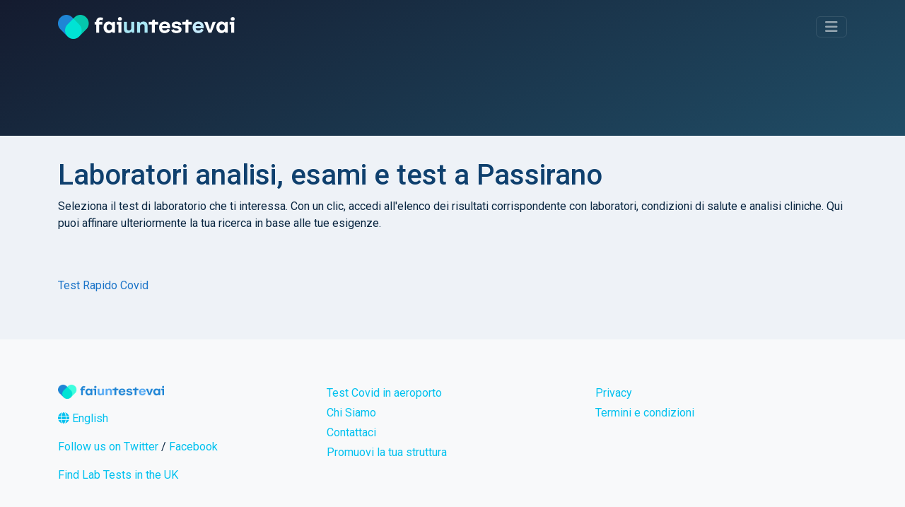

--- FILE ---
content_type: text/html; charset=UTF-8
request_url: https://www.faiuntestevai.it/it/citt%C3%A0/passirano
body_size: 4704
content:
<!DOCTYPE html>
<html lang="it">
<head>
    <meta charset="utf-8">
    <meta name="viewport" content="width=device-width, initial-scale=1">

    
    <title>Laboratori analisi, esami e test a Passirano</title>
    <meta name="description" content="Trova e confronta i migliori laboratori e farmacie per analisi cliniche, esami e test a Passirano. Aiutiamo a trovare e confrontare tutti i dettagli e costi per qualsiasi tipo di analisi."/>

                <link rel="stylesheet" href="/build/app.bf8a0bbb.css">
        
    
                <script src="/build/runtime.501c62c5.js" defer type="fbfad47a2a52004fc18ece80-text/javascript"></script><script src="/build/556.853100c7.js" defer type="fbfad47a2a52004fc18ece80-text/javascript"></script><script src="/build/app.bd95ee86.js" defer type="fbfad47a2a52004fc18ece80-text/javascript"></script>
        
    
            <link rel="canonical" href="https://www.faiuntestevai.it/it/citt%C3%A0/passirano"/>
    
            <link rel="alternate" hreflang="it" href="https://www.faiuntestevai.it/it/citt%C3%A0/passirano"/>
            <link rel="alternate" hreflang="en" href="https://www.faiuntestevai.it/en/city/passirano"/>
    
    <link rel="dns-prefetch" href="//analytics.inovic.dev">
    <link rel="dns-prefetch" href="//fonts.googleapis.com">

    <link rel="preconnect" href="https://adservice.google.com/">
    <link rel="preconnect" href="https://googleads.g.doubleclick.net/">
    <link rel="preconnect" href="https://www.googletagservices.com/">
    <link rel="preconnect" href="https://tpc.googlesyndication.com/">


            <script async src="https://pagead2.googlesyndication.com/pagead/js/adsbygoogle.js?client=ca-pub-2698663771509925" crossorigin="anonymous" type="fbfad47a2a52004fc18ece80-text/javascript"></script>
    

    <link rel="preconnect" href="https://fonts.googleapis.com">
    <link rel="preconnect" href="https://fonts.gstatic.com" crossorigin>
    <link href="https://fonts.googleapis.com/css2?family=Roboto:wght@400;500&display=swap" rel="stylesheet">

            <script type="fbfad47a2a52004fc18ece80-text/javascript">
            var _paq = window._paq = window._paq || [];
            _paq.push(['trackPageView']);
            _paq.push(['enableLinkTracking']);
            (function () {
                var u = "https://analytics.inovic.dev/";
                _paq.push(['setTrackerUrl', u + 'matomo.php']);
                _paq.push(['setSiteId', '1']);

                
                var d = document, g = d.createElement('script'), s = d.getElementsByTagName('script')[0];
                g.defer = true;
                g.async = true;
                g.src = u + 'matomo.js';
                s.parentNode.insertBefore(g, s);
            })();

                    </script>
    
    
    <meta name="theme-color" content="#141b2f"/>

            <meta property="og:url" content="https://www.faiuntestevai.it/it/citt%C3%A0/passirano"/>
        <meta property="og:title" content="Faiuntestevai | Trova dove fare analisi cliniche, esami e test"/>
    <meta property="og:description" content="Trova dove fare analisi cliniche, esami e test. Con migliaia di laboratori analisi, farmacie e servizi fai-da-te, ti aiutiamo a trovare e confrontare costi e le offerte migliori."/>

    <meta property="og:type" content="website"/>
    <meta property="og:image:secure" content="https://www.faiuntestevai.it/build/images/_icons/win8-tile-310x310.png"/>
    <meta property="og:image" content="https://www.faiuntestevai.it/build/images/_icons/win8-tile-310x310.png"/>
    <meta property="og:image:url" content="https://www.faiuntestevai.it/build/images/_icons/win8-tile-310x310.png"/>
    <meta property="fb:app_id" content="510740100218885"/>

    <meta name="twitter:card" content="summary"/>
    <meta name="twitter:site" content="@faiuntestevai"/>
    <meta name="twitter:title" content="Faiuntestevai | Trova dove fare analisi cliniche, esami e test"/>
    <meta name="twitter:description" content="Trova dove fare analisi cliniche, esami e test. Con migliaia di laboratori analisi, farmacie e servizi fai-da-te, ti aiutiamo a trovare e confrontare costi e le offerte migliori."/>
    <meta name="twitter:image" content="https://www.faiuntestevai.it/build/images/_icons/win8-tile-310x310.png"/>

    <link rel="shortcut icon" type="image/x-icon" href="/build/images/_icons/favicon.ico">
    <link rel="icon" type="image/x-icon" href="/build/images/_icons/favicon.ico">
    <link rel="icon" type="image/gif" href="/build/images/_icons/favicon.gif">
    <link rel="icon" type="image/png" href="/build/images/_icons/favicon.png">
    <link rel="apple-touch-icon" href="/build/images/_icons/apple-touch-icon.png">
    <link rel="apple-touch-icon" href="/build/images/_icons/apple-touch-icon-57x57.png" sizes="57x57">
    <link rel="apple-touch-icon" href="/build/images/_icons/apple-touch-icon-60x60.png" sizes="60x60">
    <link rel="apple-touch-icon" href="/build/images/_icons/apple-touch-icon-72x72.png" sizes="72x72">
    <link rel="apple-touch-icon" href="/build/images/_icons/apple-touch-icon-76x76.png" sizes="76x76">
    <link rel="apple-touch-icon" href="/build/images/_icons/apple-touch-icon-114x114.png" sizes="114x114">
    <link rel="apple-touch-icon" href="/build/images/_icons/apple-touch-icon-120x120.png" sizes="120x120">
    <link rel="apple-touch-icon" href="/build/images/_icons/apple-touch-icon-128x128.png" sizes="128x128">
    <link rel="apple-touch-icon" href="/build/images/_icons/apple-touch-icon-144x144.png" sizes="144x144">
    <link rel="apple-touch-icon" href="/build/images/_icons/apple-touch-icon-152x152.png" sizes="152x152">
    <link rel="apple-touch-icon" href="/build/images/_icons/apple-touch-icon-180x180.png" sizes="180x180">
    <link rel="apple-touch-icon" href="/build/images/_icons/apple-touch-icon-precomposed.png">
    <link rel="icon" type="image/png" href="/build/images/_icons/favicon-16x16.png" sizes="16x16">
    <link rel="icon" type="image/png" href="/build/images/_icons/favicon-32x32.png" sizes="32x32">
    <link rel="icon" type="image/png" href="/build/images/_icons/favicon-96x96.png" sizes="96x96">
    <link rel="icon" type="image/png" href="/build/images/_icons/favicon-160x160.png" sizes="160x160">
    <link rel="icon" type="image/png" href="/build/images/_icons/favicon-192x192.png" sizes="192x192">
    <link rel="icon" type="image/png" href="/build/images/_icons/favicon-196x196.png" sizes="196x196">
    <meta name="msapplication-TileImage" content="/build/images/_icons/win8-tile-144x144.png">
    <meta name="msapplication-TileColor" content="#ffffff">
    <meta name="msapplication-navbutton-color" content="#ffffff">
    <meta name="msapplication-square70x70logo" content="/build/images/_icons/win8-tile-70x70.png">
    <meta name="msapplication-square144x144logo" content="/build/images/_icons/win8-tile-144x144.png">
    <meta name="msapplication-square150x150logo" content="/build/images/_icons/win8-tile-150x150.png">
    <meta name="msapplication-wide310x150logo" content="/build/images/_icons/win8-tile-310x150.png">
    <meta name="msapplication-square310x310logo" content="/build/images/_icons/win8-tile-310x310.png">
</head>
<body data-turbo="false" data-controller="cookieconsent" data-cookieconsent-locale-value="it">
<header id="page-header">
    <div class="collapse" id="navbarHeader">
        <div class="container">
            <div class="row">
                <div class="col-sm-8 col-md-7 pt-4 py-md-4">
                                            <h4 class="text-white text-center mb-3">Trova subito un <span class="text-success">laboratorio analisi</span>, dove effettuare <span class="text-success">analisi cliniche</span>, esami e test.</h4>
                                                        </div>
                <div class="col-sm-4 offset-md-1 py-md-4">
                    <hr class="border-success d-block d-sm-none">
                    <ul class="list-unstyled">
                        <li class="pb-1">
                            <a href="/it" class="text-decoration-none link-success">Home</a>
                        </li>
                        <li class="pb-1">
                            <a href="/it/test-rapido-covid   " class="text-decoration-none link-success">Tamponi Covid</a>
                        </li>
                        <li class="pb-1">
                            <a href="/it/analisi-online" class="text-decoration-none link-success">Analisi da casa</a>
                        </li>
                        <li class="pb-1">
                            <a href="/it/about" class="text-decoration-none link-success">Chi Siamo</a>
                        </li>
                        <li class="pb-1">
                                                            <a class="text-decoration-none link-success" href="/en/city/passirano"><i class="fa-solid fa-globe"></i> English</a>
                            </li>
                        <li>
                            <hr class="border-success">
                            <a href="/it/contattaci" class="btn btn-outline-success btn-sm">Hai un centro analisi? Iscriviti</a>
                        </li>
                    </ul>
                </div>
            </div>
        </div>
    </div>
    <div class="container" id="navbarBody">
        <div class="navbar navbar-dark pt-3 pb-4">
            <a href="/it" class="navbar-brand d-flex align-items-center" id="logo">
                <img src="/build/images/faiuntestevai.png" alt="faiuntestevai">
            </a>

            <button class="navbar-toggler btn btn-outline-success" type="button" data-bs-toggle="collapse" data-bs-target="#navbarHeader" aria-controls="navbarHeader" aria-expanded="false" aria-label="Toggle navigation">
                <i class="fa-solid fa-bars"></i>
            </button>
        </div>

                    <div class="py-3 pb-3 pb-md-5">
                                <div id="formBody">
                    
<form name="search" method="post" id="search" novalidate="novalidate" action="/it/search">


<div data-controller="search">
    <div class="input-group">
        <select id="search_criterion" name="search[criterion]" required="required" data-controller="form--test-search" data-form--test-search-url-value="/it/test/search" data-form--test-search-no-results-text-value="Nessun risultato trovato. Prova con un altro termine di ricerca."><option value="" selected="selected">Test, disturbo, analisi, patologia, allergia...</option><optgroup label="Analisi cliniche più popolari">
                <option value="3844e7c0-ee35-11ec-8b57-83b75a8d491d">Test Rapido Covid</option><option value="39ab5590-ee35-11ec-a58c-bf104e58780b">Tampone Molecolare Covid</option><option value="a20fb92d-eda9-494c-9e77-29d5c6a02b79">Test malattie sessualmente trasmissibili</option><option value="593d722e-84f7-4bfb-a0d9-e3ecbcb4d919">Pap Test HPV</option><option value="be89cbff-2443-4db7-a5df-1d55a73ae0c7">Test intolleranze alimentari</option></optgroup><optgroup label="Disturbi e patologie più frequenti">
                <option value="2b4cb463-0fce-42fb-831c-bdb4c3dc1793">Allergia alle arachidi</option><option value="96a0ca1d-4cb6-4ef0-9d46-06de5687a2ec">Allergia ai frutti di mare</option><option value="15b55be3-5200-4b65-be3f-0cfc961a4c09">Allergia al polline</option><option value="bb1c4edc-d0dc-4826-bb2a-9cf71849ae02">Allergia alla muffa</option><option value="8eabb745-b7e9-4c3a-94c5-9b8619317ebb">Allergia al pelo degli animali domestici</option></optgroup></select>


        <div class="form-control" data-controller="geocoder" data-geocoder-access-token-value="pk.eyJ1IjoiYXBwaGFuY2VyIiwiYSI6ImNrbW8wdmk2NzBtem0ydnBnenRvZnNtcWkifQ.0WVpougcSsIuENmOAU_6cg" data-geocoder-geo-coder-placeholder-value="Scrivi la città, CAP, indirizzo..." data-geocoder-locale-value="it" data-search-target="geocoderContainer" data-search-target="geocoderContainer" data-action="search:clear@window->geocoder#clear">

            <div class="geocoder" data-geocoder-target="geocoder"></div>

            <input type="hidden" id="search_location" name="search[location]" data-geocoder-target="result" data-search-target="result" value="[]" />
        </div>

        <button class="btn btn-success" type="submit" id="search-cta">
            <i class="fa-solid fa-search"></i> Cerca
        </button>
    </div>

    <div class="form-check form-switch mt-3 text-white-50">
        <input class="form-check-input" type="checkbox" id="is-online" data-action="search#toggle">
        <label class="form-check-label" for="is-online">Cerca solo test a domicilio e fai-da-te</label>
    </div>
</div>
<input type="hidden" id="search__token" name="search[_token]" value="a7367fa91acae4.TfAYq3CG81aa4oYL2L5IgT5ubei9IDMCciWaWF3-Mi4.Er5uzgHMyi6vi9VC7usg5HIlIZ-FGF5HCFXfMCvKd14BxyuaPuqce62S9Q" /></form>




                </div>
            </div>
            </div>
</header>

<main>
    <div class="container content-container">
            <h1>Laboratori analisi, esami e test a Passirano</h1>
    <p>Seleziona il test di laboratorio che ti interessa. Con un clic, accedi all&#039;elenco dei risultati corrispondente con laboratori, condizioni di salute e analisi cliniche. Qui puoi affinare ulteriormente la tua ricerca in base alle tue esigenze.</p>

    <section class="py-5">
        <ul class="list-columns-4">
                            <li>
                    <a href="/it/test-rapido-covid/passirano" class="link-primary text-decoration-none">Test Rapido Covid</a>
                </li>
                    </ul>

        <div class="navigation">
            
        </div>
    </section>
    </div>
</main>

<footer class="footer py-3 bg-light">
    <div class="container">
        <div class="row mt-5">
            <div class="col-lg-4 col-md-12">
                <p>
                    <a href="/it" class="d-flex align-items-center mb-3 mb-md-0 me-md-auto text-dark text-decoration-none" id="logo-small">
                        <img src="/build/images/faiuntestevai-dark.png" alt="faiuntestevai" width="150" height="20">
                    </a></p>

                <p>
                                            <a class="link-secondary text-decoration-none" href="/en/city/passirano"><i class="fa-solid fa-globe"></i> English</a>
                                    </p>

                <p>
                    <a href="https://twitter.com/faiuntestevai" target="_blank" class="link-secondary text-decoration-none" rel="noopener">Follow us on Twitter</a> /
                    <a href="https://www.facebook.com/faiuntestevai" target="_blank" class="link-secondary text-decoration-none" rel="noopener">Facebook</a>
                </p>

                <p><a href="https://www.findlabtest.co.uk" class="link-secondary text-decoration-none">Find Lab Tests in the UK</a></p>
            </div>
            <div class="col-lg-4 col-md-12">
                <ul class="list-unstyled text-small">
                    <li class="mb-1">
                        <a class="link-secondary text-decoration-none" href="/it/test-covid-in-aeroporto">Test Covid in aeroporto</a>
                    </li>
                    <li class="mb-1">
                        <a class="link-secondary text-decoration-none" href="/it/about">Chi Siamo</a>
                    </li>

                    <li class="mb-1">
                        <a class="link-secondary text-decoration-none" href="/it/contattaci">Contattaci</a>
                    </li>
                    <li class="mb-1">
                        <a class="link-secondary text-decoration-none" href="/it/contattaci">Promuovi la tua struttura</a>
                    </li>

                </ul>
            </div>
            <div class="col-lg-4 col-md-12">
                <ul class="list-unstyled text-small">
                    <li class="mb-1">
                        <a class="link-secondary text-decoration-none" href="/it/privacy">Privacy</a></li>
                    <li class="mb-1">
                        <a class="link-secondary text-decoration-none" href="/it/termini-e-condizioni">Termini e condizioni</a>
                    </li>
                </ul>
            </div>
        </div>

        <div class="mt-5">
            <p class="text-muted">
                <small>Tutte le informazioni su questo sito web sono intese solo a scopo informativo e non devono essere utilizzate per l'autodiagnosi o l'autotrattamento medico. Faiuntestevai non favorisce alcun laboratorio clinico o test di laboratorio offerto sul proprio sito. Il proprio medico è responsabile di eventuali trattamenti dopo aver ricevuto risultati dei test. Si prega di consultare le fonti ufficiali come <a href="https://www.salute.gov.it" target="_blank" class="text-decoration-none">salute.gov.it</a> per accertamenti su informazioni mediche. Faiuntestevai non fornisce alcuna garanzia in merito all'accuratezza delle informazioni relative alle informazioni user-generated pubblicate su questo sito. Tutti i marchi, le immagini di copyright, i marchi e i loghi sono di proprietà dei rispettivi proprietari e titolari dei diritti.</small></p></div>

        <p class="mt-5"><small class="d-block mb-3 text-muted">Copyright © 2026 faiuntestevai</small>
        </p>

        <p>
            <small class="d-block mb-3 text-muted">Faiuntestevai, Via Tiberina 12, 00188 Roma |
                <a href="https://www.apphancer.com" target="_blank" class="link-secondary text-decoration-none" rel="noopener">made with
                    <i class="fas fa-heart"></i> by Apphancer</a></small>
        </p>
    </div>
</footer>
<script src="/cdn-cgi/scripts/7d0fa10a/cloudflare-static/rocket-loader.min.js" data-cf-settings="fbfad47a2a52004fc18ece80-|49" defer></script><script defer src="https://static.cloudflareinsights.com/beacon.min.js/vcd15cbe7772f49c399c6a5babf22c1241717689176015" integrity="sha512-ZpsOmlRQV6y907TI0dKBHq9Md29nnaEIPlkf84rnaERnq6zvWvPUqr2ft8M1aS28oN72PdrCzSjY4U6VaAw1EQ==" data-cf-beacon='{"version":"2024.11.0","token":"33d4f0d514cd4e0bb8b140ffbc7e3767","r":1,"server_timing":{"name":{"cfCacheStatus":true,"cfEdge":true,"cfExtPri":true,"cfL4":true,"cfOrigin":true,"cfSpeedBrain":true},"location_startswith":null}}' crossorigin="anonymous"></script>
</body>
</html>

--- FILE ---
content_type: text/html; charset=utf-8
request_url: https://www.google.com/recaptcha/api2/aframe
body_size: 267
content:
<!DOCTYPE HTML><html><head><meta http-equiv="content-type" content="text/html; charset=UTF-8"></head><body><script nonce="iibSP93FVxH3UwHi-n5jNg">/** Anti-fraud and anti-abuse applications only. See google.com/recaptcha */ try{var clients={'sodar':'https://pagead2.googlesyndication.com/pagead/sodar?'};window.addEventListener("message",function(a){try{if(a.source===window.parent){var b=JSON.parse(a.data);var c=clients[b['id']];if(c){var d=document.createElement('img');d.src=c+b['params']+'&rc='+(localStorage.getItem("rc::a")?sessionStorage.getItem("rc::b"):"");window.document.body.appendChild(d);sessionStorage.setItem("rc::e",parseInt(sessionStorage.getItem("rc::e")||0)+1);localStorage.setItem("rc::h",'1769734576546');}}}catch(b){}});window.parent.postMessage("_grecaptcha_ready", "*");}catch(b){}</script></body></html>

--- FILE ---
content_type: text/javascript; charset=utf-8
request_url: https://www.faiuntestevai.it/build/556.853100c7.js
body_size: 87543
content:
/*! For license information please see 556.853100c7.js.LICENSE.txt */
(self.webpackChunk=self.webpackChunk||[]).push([[556],{6599:(e,t,n)=>{"use strict";n.d(t,{Mx:()=>X,Qr:()=>ie});class r{constructor(e,t,n){this.eventTarget=e,this.eventName=t,this.eventOptions=n,this.unorderedBindings=new Set}connect(){this.eventTarget.addEventListener(this.eventName,this,this.eventOptions)}disconnect(){this.eventTarget.removeEventListener(this.eventName,this,this.eventOptions)}bindingConnected(e){this.unorderedBindings.add(e)}bindingDisconnected(e){this.unorderedBindings.delete(e)}handleEvent(e){const t=function(e){if("immediatePropagationStopped"in e)return e;{const{stopImmediatePropagation:t}=e;return Object.assign(e,{immediatePropagationStopped:!1,stopImmediatePropagation(){this.immediatePropagationStopped=!0,t.call(this)}})}}(e);for(const e of this.bindings){if(t.immediatePropagationStopped)break;e.handleEvent(t)}}hasBindings(){return this.unorderedBindings.size>0}get bindings(){return Array.from(this.unorderedBindings).sort(((e,t)=>{const n=e.index,r=t.index;return n<r?-1:n>r?1:0}))}}class i{constructor(e){this.application=e,this.eventListenerMaps=new Map,this.started=!1}start(){this.started||(this.started=!0,this.eventListeners.forEach((e=>e.connect())))}stop(){this.started&&(this.started=!1,this.eventListeners.forEach((e=>e.disconnect())))}get eventListeners(){return Array.from(this.eventListenerMaps.values()).reduce(((e,t)=>e.concat(Array.from(t.values()))),[])}bindingConnected(e){this.fetchEventListenerForBinding(e).bindingConnected(e)}bindingDisconnected(e,t=!1){this.fetchEventListenerForBinding(e).bindingDisconnected(e),t&&this.clearEventListenersForBinding(e)}handleError(e,t,n={}){this.application.handleError(e,`Error ${t}`,n)}clearEventListenersForBinding(e){const t=this.fetchEventListenerForBinding(e);t.hasBindings()||(t.disconnect(),this.removeMappedEventListenerFor(e))}removeMappedEventListenerFor(e){const{eventTarget:t,eventName:n,eventOptions:r}=e,i=this.fetchEventListenerMapForEventTarget(t),s=this.cacheKey(n,r);i.delete(s),0==i.size&&this.eventListenerMaps.delete(t)}fetchEventListenerForBinding(e){const{eventTarget:t,eventName:n,eventOptions:r}=e;return this.fetchEventListener(t,n,r)}fetchEventListener(e,t,n){const r=this.fetchEventListenerMapForEventTarget(e),i=this.cacheKey(t,n);let s=r.get(i);return s||(s=this.createEventListener(e,t,n),r.set(i,s)),s}createEventListener(e,t,n){const i=new r(e,t,n);return this.started&&i.connect(),i}fetchEventListenerMapForEventTarget(e){let t=this.eventListenerMaps.get(e);return t||(t=new Map,this.eventListenerMaps.set(e,t)),t}cacheKey(e,t){const n=[e];return Object.keys(t).sort().forEach((e=>{n.push(`${t[e]?"":"!"}${e}`)})),n.join(":")}}const s={stop:({event:e,value:t})=>(t&&e.stopPropagation(),!0),prevent:({event:e,value:t})=>(t&&e.preventDefault(),!0),self:({event:e,value:t,element:n})=>!t||n===e.target},o=/^(?:(.+?)(?:\.(.+?))?(?:@(window|document))?->)?(.+?)(?:#([^:]+?))(?::(.+))?$/;function a(e){return"window"==e?window:"document"==e?document:void 0}function c(e){return e.replace(/(?:[_-])([a-z0-9])/g,((e,t)=>t.toUpperCase()))}function l(e){return c(e.replace(/--/g,"-").replace(/__/g,"_"))}function u(e){return e.charAt(0).toUpperCase()+e.slice(1)}function h(e){return e.replace(/([A-Z])/g,((e,t)=>`-${t.toLowerCase()}`))}class d{constructor(e,t,n,r){this.element=e,this.index=t,this.eventTarget=n.eventTarget||e,this.eventName=n.eventName||function(e){const t=e.tagName.toLowerCase();if(t in f)return f[t](e)}(e)||p("missing event name"),this.eventOptions=n.eventOptions||{},this.identifier=n.identifier||p("missing identifier"),this.methodName=n.methodName||p("missing method name"),this.keyFilter=n.keyFilter||"",this.schema=r}static forToken(e,t){return new this(e.element,e.index,function(e){const t=e.trim().match(o)||[];let n=t[1],r=t[2];return r&&!["keydown","keyup","keypress"].includes(n)&&(n+=`.${r}`,r=""),{eventTarget:a(t[3]),eventName:n,eventOptions:t[6]?(i=t[6],i.split(":").reduce(((e,t)=>Object.assign(e,{[t.replace(/^!/,"")]:!/^!/.test(t)})),{})):{},identifier:t[4],methodName:t[5],keyFilter:r};var i}(e.content),t)}toString(){const e=this.keyFilter?`.${this.keyFilter}`:"",t=this.eventTargetName?`@${this.eventTargetName}`:"";return`${this.eventName}${e}${t}->${this.identifier}#${this.methodName}`}isFilterTarget(e){if(!this.keyFilter)return!1;const t=this.keyFilter.split("+"),n=["meta","ctrl","alt","shift"],[r,i,s,o]=n.map((e=>t.includes(e)));if(e.metaKey!==r||e.ctrlKey!==i||e.altKey!==s||e.shiftKey!==o)return!0;const a=t.filter((e=>!n.includes(e)))[0];return!!a&&(Object.prototype.hasOwnProperty.call(this.keyMappings,a)||p(`contains unknown key filter: ${this.keyFilter}`),this.keyMappings[a].toLowerCase()!==e.key.toLowerCase())}get params(){const e={},t=new RegExp(`^data-${this.identifier}-(.+)-param$`,"i");for(const{name:n,value:r}of Array.from(this.element.attributes)){const i=n.match(t),s=i&&i[1];s&&(e[c(s)]=m(r))}return e}get eventTargetName(){return(e=this.eventTarget)==window?"window":e==document?"document":void 0;var e}get keyMappings(){return this.schema.keyMappings}}const f={a:()=>"click",button:()=>"click",form:()=>"submit",details:()=>"toggle",input:e=>"submit"==e.getAttribute("type")?"click":"input",select:()=>"change",textarea:()=>"input"};function p(e){throw new Error(e)}function m(e){try{return JSON.parse(e)}catch(t){return e}}class g{constructor(e,t){this.context=e,this.action=t}get index(){return this.action.index}get eventTarget(){return this.action.eventTarget}get eventOptions(){return this.action.eventOptions}get identifier(){return this.context.identifier}handleEvent(e){this.willBeInvokedByEvent(e)&&this.applyEventModifiers(e)&&this.invokeWithEvent(e)}get eventName(){return this.action.eventName}get method(){const e=this.controller[this.methodName];if("function"==typeof e)return e;throw new Error(`Action "${this.action}" references undefined method "${this.methodName}"`)}applyEventModifiers(e){const{element:t}=this.action,{actionDescriptorFilters:n}=this.context.application;let r=!0;for(const[i,s]of Object.entries(this.eventOptions))if(i in n){const o=n[i];r=r&&o({name:i,value:s,event:e,element:t})}return r}invokeWithEvent(e){const{target:t,currentTarget:n}=e;try{const{params:r}=this.action,i=Object.assign(e,{params:r});this.method.call(this.controller,i),this.context.logDebugActivity(this.methodName,{event:e,target:t,currentTarget:n,action:this.methodName})}catch(t){const{identifier:n,controller:r,element:i,index:s}=this,o={identifier:n,controller:r,element:i,index:s,event:e};this.context.handleError(t,`invoking action "${this.action}"`,o)}}willBeInvokedByEvent(e){const t=e.target;return!(e instanceof KeyboardEvent&&this.action.isFilterTarget(e))&&(this.element===t||(t instanceof Element&&this.element.contains(t)?this.scope.containsElement(t):this.scope.containsElement(this.action.element)))}get controller(){return this.context.controller}get methodName(){return this.action.methodName}get element(){return this.scope.element}get scope(){return this.context.scope}}class v{constructor(e,t){this.mutationObserverInit={attributes:!0,childList:!0,subtree:!0},this.element=e,this.started=!1,this.delegate=t,this.elements=new Set,this.mutationObserver=new MutationObserver((e=>this.processMutations(e)))}start(){this.started||(this.started=!0,this.mutationObserver.observe(this.element,this.mutationObserverInit),this.refresh())}pause(e){this.started&&(this.mutationObserver.disconnect(),this.started=!1),e(),this.started||(this.mutationObserver.observe(this.element,this.mutationObserverInit),this.started=!0)}stop(){this.started&&(this.mutationObserver.takeRecords(),this.mutationObserver.disconnect(),this.started=!1)}refresh(){if(this.started){const e=new Set(this.matchElementsInTree());for(const t of Array.from(this.elements))e.has(t)||this.removeElement(t);for(const t of Array.from(e))this.addElement(t)}}processMutations(e){if(this.started)for(const t of e)this.processMutation(t)}processMutation(e){"attributes"==e.type?this.processAttributeChange(e.target,e.attributeName):"childList"==e.type&&(this.processRemovedNodes(e.removedNodes),this.processAddedNodes(e.addedNodes))}processAttributeChange(e,t){const n=e;this.elements.has(n)?this.delegate.elementAttributeChanged&&this.matchElement(n)?this.delegate.elementAttributeChanged(n,t):this.removeElement(n):this.matchElement(n)&&this.addElement(n)}processRemovedNodes(e){for(const t of Array.from(e)){const e=this.elementFromNode(t);e&&this.processTree(e,this.removeElement)}}processAddedNodes(e){for(const t of Array.from(e)){const e=this.elementFromNode(t);e&&this.elementIsActive(e)&&this.processTree(e,this.addElement)}}matchElement(e){return this.delegate.matchElement(e)}matchElementsInTree(e=this.element){return this.delegate.matchElementsInTree(e)}processTree(e,t){for(const n of this.matchElementsInTree(e))t.call(this,n)}elementFromNode(e){if(e.nodeType==Node.ELEMENT_NODE)return e}elementIsActive(e){return e.isConnected==this.element.isConnected&&this.element.contains(e)}addElement(e){this.elements.has(e)||this.elementIsActive(e)&&(this.elements.add(e),this.delegate.elementMatched&&this.delegate.elementMatched(e))}removeElement(e){this.elements.has(e)&&(this.elements.delete(e),this.delegate.elementUnmatched&&this.delegate.elementUnmatched(e))}}class b{constructor(e,t,n){this.attributeName=t,this.delegate=n,this.elementObserver=new v(e,this)}get element(){return this.elementObserver.element}get selector(){return`[${this.attributeName}]`}start(){this.elementObserver.start()}pause(e){this.elementObserver.pause(e)}stop(){this.elementObserver.stop()}refresh(){this.elementObserver.refresh()}get started(){return this.elementObserver.started}matchElement(e){return e.hasAttribute(this.attributeName)}matchElementsInTree(e){const t=this.matchElement(e)?[e]:[],n=Array.from(e.querySelectorAll(this.selector));return t.concat(n)}elementMatched(e){this.delegate.elementMatchedAttribute&&this.delegate.elementMatchedAttribute(e,this.attributeName)}elementUnmatched(e){this.delegate.elementUnmatchedAttribute&&this.delegate.elementUnmatchedAttribute(e,this.attributeName)}elementAttributeChanged(e,t){this.delegate.elementAttributeValueChanged&&this.attributeName==t&&this.delegate.elementAttributeValueChanged(e,t)}}function y(e,t,n){E(e,t).add(n)}function w(e,t,n){E(e,t).delete(n),function(e,t){const n=e.get(t);null!=n&&0==n.size&&e.delete(t)}(e,t)}function E(e,t){let n=e.get(t);return n||(n=new Set,e.set(t,n)),n}class _{constructor(){this.valuesByKey=new Map}get keys(){return Array.from(this.valuesByKey.keys())}get values(){return Array.from(this.valuesByKey.values()).reduce(((e,t)=>e.concat(Array.from(t))),[])}get size(){return Array.from(this.valuesByKey.values()).reduce(((e,t)=>e+t.size),0)}add(e,t){y(this.valuesByKey,e,t)}delete(e,t){w(this.valuesByKey,e,t)}has(e,t){const n=this.valuesByKey.get(e);return null!=n&&n.has(t)}hasKey(e){return this.valuesByKey.has(e)}hasValue(e){return Array.from(this.valuesByKey.values()).some((t=>t.has(e)))}getValuesForKey(e){const t=this.valuesByKey.get(e);return t?Array.from(t):[]}getKeysForValue(e){return Array.from(this.valuesByKey).filter((([t,n])=>n.has(e))).map((([e,t])=>e))}}class S{constructor(e,t,n,r={}){this.selector=t,this.details=r,this.elementObserver=new v(e,this),this.delegate=n,this.matchesByElement=new _}get started(){return this.elementObserver.started}start(){this.elementObserver.start()}pause(e){this.elementObserver.pause(e)}stop(){this.elementObserver.stop()}refresh(){this.elementObserver.refresh()}get element(){return this.elementObserver.element}matchElement(e){const t=e.matches(this.selector);return this.delegate.selectorMatchElement?t&&this.delegate.selectorMatchElement(e,this.details):t}matchElementsInTree(e){const t=this.matchElement(e)?[e]:[],n=Array.from(e.querySelectorAll(this.selector)).filter((e=>this.matchElement(e)));return t.concat(n)}elementMatched(e){this.selectorMatched(e)}elementUnmatched(e){this.selectorUnmatched(e)}elementAttributeChanged(e,t){const n=this.matchElement(e),r=this.matchesByElement.has(this.selector,e);!n&&r&&this.selectorUnmatched(e)}selectorMatched(e){this.delegate.selectorMatched&&(this.delegate.selectorMatched(e,this.selector,this.details),this.matchesByElement.add(this.selector,e))}selectorUnmatched(e){this.delegate.selectorUnmatched(e,this.selector,this.details),this.matchesByElement.delete(this.selector,e)}}class C{constructor(e,t){this.element=e,this.delegate=t,this.started=!1,this.stringMap=new Map,this.mutationObserver=new MutationObserver((e=>this.processMutations(e)))}start(){this.started||(this.started=!0,this.mutationObserver.observe(this.element,{attributes:!0,attributeOldValue:!0}),this.refresh())}stop(){this.started&&(this.mutationObserver.takeRecords(),this.mutationObserver.disconnect(),this.started=!1)}refresh(){if(this.started)for(const e of this.knownAttributeNames)this.refreshAttribute(e,null)}processMutations(e){if(this.started)for(const t of e)this.processMutation(t)}processMutation(e){const t=e.attributeName;t&&this.refreshAttribute(t,e.oldValue)}refreshAttribute(e,t){const n=this.delegate.getStringMapKeyForAttribute(e);if(null!=n){this.stringMap.has(e)||this.stringMapKeyAdded(n,e);const r=this.element.getAttribute(e);if(this.stringMap.get(e)!=r&&this.stringMapValueChanged(r,n,t),null==r){const t=this.stringMap.get(e);this.stringMap.delete(e),t&&this.stringMapKeyRemoved(n,e,t)}else this.stringMap.set(e,r)}}stringMapKeyAdded(e,t){this.delegate.stringMapKeyAdded&&this.delegate.stringMapKeyAdded(e,t)}stringMapValueChanged(e,t,n){this.delegate.stringMapValueChanged&&this.delegate.stringMapValueChanged(e,t,n)}stringMapKeyRemoved(e,t,n){this.delegate.stringMapKeyRemoved&&this.delegate.stringMapKeyRemoved(e,t,n)}get knownAttributeNames(){return Array.from(new Set(this.currentAttributeNames.concat(this.recordedAttributeNames)))}get currentAttributeNames(){return Array.from(this.element.attributes).map((e=>e.name))}get recordedAttributeNames(){return Array.from(this.stringMap.keys())}}class A{constructor(e,t,n){this.attributeObserver=new b(e,t,this),this.delegate=n,this.tokensByElement=new _}get started(){return this.attributeObserver.started}start(){this.attributeObserver.start()}pause(e){this.attributeObserver.pause(e)}stop(){this.attributeObserver.stop()}refresh(){this.attributeObserver.refresh()}get element(){return this.attributeObserver.element}get attributeName(){return this.attributeObserver.attributeName}elementMatchedAttribute(e){this.tokensMatched(this.readTokensForElement(e))}elementAttributeValueChanged(e){const[t,n]=this.refreshTokensForElement(e);this.tokensUnmatched(t),this.tokensMatched(n)}elementUnmatchedAttribute(e){this.tokensUnmatched(this.tokensByElement.getValuesForKey(e))}tokensMatched(e){e.forEach((e=>this.tokenMatched(e)))}tokensUnmatched(e){e.forEach((e=>this.tokenUnmatched(e)))}tokenMatched(e){this.delegate.tokenMatched(e),this.tokensByElement.add(e.element,e)}tokenUnmatched(e){this.delegate.tokenUnmatched(e),this.tokensByElement.delete(e.element,e)}refreshTokensForElement(e){const t=this.tokensByElement.getValuesForKey(e),n=this.readTokensForElement(e),r=function(e,t){const n=Math.max(e.length,t.length);return Array.from({length:n},((n,r)=>[e[r],t[r]]))}(t,n).findIndex((([e,t])=>{return r=t,!((n=e)&&r&&n.index==r.index&&n.content==r.content);var n,r}));return-1==r?[[],[]]:[t.slice(r),n.slice(r)]}readTokensForElement(e){const t=this.attributeName;return function(e,t,n){return e.trim().split(/\s+/).filter((e=>e.length)).map(((e,r)=>({element:t,attributeName:n,content:e,index:r})))}(e.getAttribute(t)||"",e,t)}}class k{constructor(e,t,n){this.tokenListObserver=new A(e,t,this),this.delegate=n,this.parseResultsByToken=new WeakMap,this.valuesByTokenByElement=new WeakMap}get started(){return this.tokenListObserver.started}start(){this.tokenListObserver.start()}stop(){this.tokenListObserver.stop()}refresh(){this.tokenListObserver.refresh()}get element(){return this.tokenListObserver.element}get attributeName(){return this.tokenListObserver.attributeName}tokenMatched(e){const{element:t}=e,{value:n}=this.fetchParseResultForToken(e);n&&(this.fetchValuesByTokenForElement(t).set(e,n),this.delegate.elementMatchedValue(t,n))}tokenUnmatched(e){const{element:t}=e,{value:n}=this.fetchParseResultForToken(e);n&&(this.fetchValuesByTokenForElement(t).delete(e),this.delegate.elementUnmatchedValue(t,n))}fetchParseResultForToken(e){let t=this.parseResultsByToken.get(e);return t||(t=this.parseToken(e),this.parseResultsByToken.set(e,t)),t}fetchValuesByTokenForElement(e){let t=this.valuesByTokenByElement.get(e);return t||(t=new Map,this.valuesByTokenByElement.set(e,t)),t}parseToken(e){try{return{value:this.delegate.parseValueForToken(e)}}catch(e){return{error:e}}}}class T{constructor(e,t){this.context=e,this.delegate=t,this.bindingsByAction=new Map}start(){this.valueListObserver||(this.valueListObserver=new k(this.element,this.actionAttribute,this),this.valueListObserver.start())}stop(){this.valueListObserver&&(this.valueListObserver.stop(),delete this.valueListObserver,this.disconnectAllActions())}get element(){return this.context.element}get identifier(){return this.context.identifier}get actionAttribute(){return this.schema.actionAttribute}get schema(){return this.context.schema}get bindings(){return Array.from(this.bindingsByAction.values())}connectAction(e){const t=new g(this.context,e);this.bindingsByAction.set(e,t),this.delegate.bindingConnected(t)}disconnectAction(e){const t=this.bindingsByAction.get(e);t&&(this.bindingsByAction.delete(e),this.delegate.bindingDisconnected(t))}disconnectAllActions(){this.bindings.forEach((e=>this.delegate.bindingDisconnected(e,!0))),this.bindingsByAction.clear()}parseValueForToken(e){const t=d.forToken(e,this.schema);if(t.identifier==this.identifier)return t}elementMatchedValue(e,t){this.connectAction(t)}elementUnmatchedValue(e,t){this.disconnectAction(t)}}class O{constructor(e,t){this.context=e,this.receiver=t,this.stringMapObserver=new C(this.element,this),this.valueDescriptorMap=this.controller.valueDescriptorMap}start(){this.stringMapObserver.start(),this.invokeChangedCallbacksForDefaultValues()}stop(){this.stringMapObserver.stop()}get element(){return this.context.element}get controller(){return this.context.controller}getStringMapKeyForAttribute(e){if(e in this.valueDescriptorMap)return this.valueDescriptorMap[e].name}stringMapKeyAdded(e,t){const n=this.valueDescriptorMap[t];this.hasValue(e)||this.invokeChangedCallback(e,n.writer(this.receiver[e]),n.writer(n.defaultValue))}stringMapValueChanged(e,t,n){const r=this.valueDescriptorNameMap[t];null!==e&&(null===n&&(n=r.writer(r.defaultValue)),this.invokeChangedCallback(t,e,n))}stringMapKeyRemoved(e,t,n){const r=this.valueDescriptorNameMap[e];this.hasValue(e)?this.invokeChangedCallback(e,r.writer(this.receiver[e]),n):this.invokeChangedCallback(e,r.writer(r.defaultValue),n)}invokeChangedCallbacksForDefaultValues(){for(const{key:e,name:t,defaultValue:n,writer:r}of this.valueDescriptors)null==n||this.controller.data.has(e)||this.invokeChangedCallback(t,r(n),void 0)}invokeChangedCallback(e,t,n){const r=`${e}Changed`,i=this.receiver[r];if("function"==typeof i){const r=this.valueDescriptorNameMap[e];try{const e=r.reader(t);let s=n;n&&(s=r.reader(n)),i.call(this.receiver,e,s)}catch(e){throw e instanceof TypeError&&(e.message=`Stimulus Value "${this.context.identifier}.${r.name}" - ${e.message}`),e}}}get valueDescriptors(){const{valueDescriptorMap:e}=this;return Object.keys(e).map((t=>e[t]))}get valueDescriptorNameMap(){const e={};return Object.keys(this.valueDescriptorMap).forEach((t=>{const n=this.valueDescriptorMap[t];e[n.name]=n})),e}hasValue(e){const t=`has${u(this.valueDescriptorNameMap[e].name)}`;return this.receiver[t]}}class M{constructor(e,t){this.context=e,this.delegate=t,this.targetsByName=new _}start(){this.tokenListObserver||(this.tokenListObserver=new A(this.element,this.attributeName,this),this.tokenListObserver.start())}stop(){this.tokenListObserver&&(this.disconnectAllTargets(),this.tokenListObserver.stop(),delete this.tokenListObserver)}tokenMatched({element:e,content:t}){this.scope.containsElement(e)&&this.connectTarget(e,t)}tokenUnmatched({element:e,content:t}){this.disconnectTarget(e,t)}connectTarget(e,t){var n;this.targetsByName.has(t,e)||(this.targetsByName.add(t,e),null===(n=this.tokenListObserver)||void 0===n||n.pause((()=>this.delegate.targetConnected(e,t))))}disconnectTarget(e,t){var n;this.targetsByName.has(t,e)&&(this.targetsByName.delete(t,e),null===(n=this.tokenListObserver)||void 0===n||n.pause((()=>this.delegate.targetDisconnected(e,t))))}disconnectAllTargets(){for(const e of this.targetsByName.keys)for(const t of this.targetsByName.getValuesForKey(e))this.disconnectTarget(t,e)}get attributeName(){return`data-${this.context.identifier}-target`}get element(){return this.context.element}get scope(){return this.context.scope}}function x(e,t){const n=L(e);return Array.from(n.reduce(((e,n)=>(function(e,t){const n=e[t];return Array.isArray(n)?n:[]}(n,t).forEach((t=>e.add(t))),e)),new Set))}function D(e,t){return L(e).reduce(((e,n)=>(e.push(...function(e,t){const n=e[t];return n?Object.keys(n).map((e=>[e,n[e]])):[]}(n,t)),e)),[])}function L(e){const t=[];for(;e;)t.push(e),e=Object.getPrototypeOf(e);return t.reverse()}class P{constructor(e,t){this.context=e,this.delegate=t,this.outletsByName=new _,this.outletElementsByName=new _,this.selectorObserverMap=new Map}start(){0===this.selectorObserverMap.size&&(this.outletDefinitions.forEach((e=>{const t=this.selector(e),n={outletName:e};t&&this.selectorObserverMap.set(e,new S(document.body,t,this,n))})),this.selectorObserverMap.forEach((e=>e.start()))),this.dependentContexts.forEach((e=>e.refresh()))}stop(){this.selectorObserverMap.size>0&&(this.disconnectAllOutlets(),this.selectorObserverMap.forEach((e=>e.stop())),this.selectorObserverMap.clear())}refresh(){this.selectorObserverMap.forEach((e=>e.refresh()))}selectorMatched(e,t,{outletName:n}){const r=this.getOutlet(e,n);r&&this.connectOutlet(r,e,n)}selectorUnmatched(e,t,{outletName:n}){const r=this.getOutletFromMap(e,n);r&&this.disconnectOutlet(r,e,n)}selectorMatchElement(e,{outletName:t}){return this.hasOutlet(e,t)&&e.matches(`[${this.context.application.schema.controllerAttribute}~=${t}]`)}connectOutlet(e,t,n){var r;this.outletElementsByName.has(n,t)||(this.outletsByName.add(n,e),this.outletElementsByName.add(n,t),null===(r=this.selectorObserverMap.get(n))||void 0===r||r.pause((()=>this.delegate.outletConnected(e,t,n))))}disconnectOutlet(e,t,n){var r;this.outletElementsByName.has(n,t)&&(this.outletsByName.delete(n,e),this.outletElementsByName.delete(n,t),null===(r=this.selectorObserverMap.get(n))||void 0===r||r.pause((()=>this.delegate.outletDisconnected(e,t,n))))}disconnectAllOutlets(){for(const e of this.outletElementsByName.keys)for(const t of this.outletElementsByName.getValuesForKey(e))for(const n of this.outletsByName.getValuesForKey(e))this.disconnectOutlet(n,t,e)}selector(e){return this.scope.outlets.getSelectorForOutletName(e)}get outletDependencies(){const e=new _;return this.router.modules.forEach((t=>{x(t.definition.controllerConstructor,"outlets").forEach((n=>e.add(n,t.identifier)))})),e}get outletDefinitions(){return this.outletDependencies.getKeysForValue(this.identifier)}get dependentControllerIdentifiers(){return this.outletDependencies.getValuesForKey(this.identifier)}get dependentContexts(){const e=this.dependentControllerIdentifiers;return this.router.contexts.filter((t=>e.includes(t.identifier)))}hasOutlet(e,t){return!!this.getOutlet(e,t)||!!this.getOutletFromMap(e,t)}getOutlet(e,t){return this.application.getControllerForElementAndIdentifier(e,t)}getOutletFromMap(e,t){return this.outletsByName.getValuesForKey(t).find((t=>t.element===e))}get scope(){return this.context.scope}get identifier(){return this.context.identifier}get application(){return this.context.application}get router(){return this.application.router}}class I{constructor(e,t){this.logDebugActivity=(e,t={})=>{const{identifier:n,controller:r,element:i}=this;t=Object.assign({identifier:n,controller:r,element:i},t),this.application.logDebugActivity(this.identifier,e,t)},this.module=e,this.scope=t,this.controller=new e.controllerConstructor(this),this.bindingObserver=new T(this,this.dispatcher),this.valueObserver=new O(this,this.controller),this.targetObserver=new M(this,this),this.outletObserver=new P(this,this);try{this.controller.initialize(),this.logDebugActivity("initialize")}catch(e){this.handleError(e,"initializing controller")}}connect(){this.bindingObserver.start(),this.valueObserver.start(),this.targetObserver.start(),this.outletObserver.start();try{this.controller.connect(),this.logDebugActivity("connect")}catch(e){this.handleError(e,"connecting controller")}}refresh(){this.outletObserver.refresh()}disconnect(){try{this.controller.disconnect(),this.logDebugActivity("disconnect")}catch(e){this.handleError(e,"disconnecting controller")}this.outletObserver.stop(),this.targetObserver.stop(),this.valueObserver.stop(),this.bindingObserver.stop()}get application(){return this.module.application}get identifier(){return this.module.identifier}get schema(){return this.application.schema}get dispatcher(){return this.application.dispatcher}get element(){return this.scope.element}get parentElement(){return this.element.parentElement}handleError(e,t,n={}){const{identifier:r,controller:i,element:s}=this;n=Object.assign({identifier:r,controller:i,element:s},n),this.application.handleError(e,`Error ${t}`,n)}targetConnected(e,t){this.invokeControllerMethod(`${t}TargetConnected`,e)}targetDisconnected(e,t){this.invokeControllerMethod(`${t}TargetDisconnected`,e)}outletConnected(e,t,n){this.invokeControllerMethod(`${l(n)}OutletConnected`,e,t)}outletDisconnected(e,t,n){this.invokeControllerMethod(`${l(n)}OutletDisconnected`,e,t)}invokeControllerMethod(e,...t){const n=this.controller;"function"==typeof n[e]&&n[e](...t)}}function N(e){return function(e,t){const n=F(e),r=function(e,t){return R(t).reduce(((n,r)=>{const i=function(e,t,n){const r=Object.getOwnPropertyDescriptor(e,n);if(!r||!("value"in r)){const e=Object.getOwnPropertyDescriptor(t,n).value;return r&&(e.get=r.get||e.get,e.set=r.set||e.set),e}}(e,t,r);return i&&Object.assign(n,{[r]:i}),n}),{})}(e.prototype,t);return Object.defineProperties(n.prototype,r),n}(e,function(e){const t=x(e,"blessings");return t.reduce(((t,n)=>{const r=n(e);for(const e in r){const n=t[e]||{};t[e]=Object.assign(n,r[e])}return t}),{})}(e))}const R="function"==typeof Object.getOwnPropertySymbols?e=>[...Object.getOwnPropertyNames(e),...Object.getOwnPropertySymbols(e)]:Object.getOwnPropertyNames,F=(()=>{function e(e){function t(){return Reflect.construct(e,arguments,new.target)}return t.prototype=Object.create(e.prototype,{constructor:{value:t}}),Reflect.setPrototypeOf(t,e),t}try{return function(){const t=e((function(){this.a.call(this)}));t.prototype.a=function(){},new t}(),e}catch(e){return e=>class extends e{}}})();class j{constructor(e,t){this.application=e,this.definition=function(e){return{identifier:e.identifier,controllerConstructor:N(e.controllerConstructor)}}(t),this.contextsByScope=new WeakMap,this.connectedContexts=new Set}get identifier(){return this.definition.identifier}get controllerConstructor(){return this.definition.controllerConstructor}get contexts(){return Array.from(this.connectedContexts)}connectContextForScope(e){const t=this.fetchContextForScope(e);this.connectedContexts.add(t),t.connect()}disconnectContextForScope(e){const t=this.contextsByScope.get(e);t&&(this.connectedContexts.delete(t),t.disconnect())}fetchContextForScope(e){let t=this.contextsByScope.get(e);return t||(t=new I(this,e),this.contextsByScope.set(e,t)),t}}class B{constructor(e){this.scope=e}has(e){return this.data.has(this.getDataKey(e))}get(e){return this.getAll(e)[0]}getAll(e){const t=this.data.get(this.getDataKey(e))||"";return t.match(/[^\s]+/g)||[]}getAttributeName(e){return this.data.getAttributeNameForKey(this.getDataKey(e))}getDataKey(e){return`${e}-class`}get data(){return this.scope.data}}class H{constructor(e){this.scope=e}get element(){return this.scope.element}get identifier(){return this.scope.identifier}get(e){const t=this.getAttributeNameForKey(e);return this.element.getAttribute(t)}set(e,t){const n=this.getAttributeNameForKey(e);return this.element.setAttribute(n,t),this.get(e)}has(e){const t=this.getAttributeNameForKey(e);return this.element.hasAttribute(t)}delete(e){if(this.has(e)){const t=this.getAttributeNameForKey(e);return this.element.removeAttribute(t),!0}return!1}getAttributeNameForKey(e){return`data-${this.identifier}-${h(e)}`}}class ${constructor(e){this.warnedKeysByObject=new WeakMap,this.logger=e}warn(e,t,n){let r=this.warnedKeysByObject.get(e);r||(r=new Set,this.warnedKeysByObject.set(e,r)),r.has(t)||(r.add(t),this.logger.warn(n,e))}}function q(e,t){return`[${e}~="${t}"]`}class V{constructor(e){this.scope=e}get element(){return this.scope.element}get identifier(){return this.scope.identifier}get schema(){return this.scope.schema}has(e){return null!=this.find(e)}find(...e){return e.reduce(((e,t)=>e||this.findTarget(t)||this.findLegacyTarget(t)),void 0)}findAll(...e){return e.reduce(((e,t)=>[...e,...this.findAllTargets(t),...this.findAllLegacyTargets(t)]),[])}findTarget(e){const t=this.getSelectorForTargetName(e);return this.scope.findElement(t)}findAllTargets(e){const t=this.getSelectorForTargetName(e);return this.scope.findAllElements(t)}getSelectorForTargetName(e){return q(this.schema.targetAttributeForScope(this.identifier),e)}findLegacyTarget(e){const t=this.getLegacySelectorForTargetName(e);return this.deprecate(this.scope.findElement(t),e)}findAllLegacyTargets(e){const t=this.getLegacySelectorForTargetName(e);return this.scope.findAllElements(t).map((t=>this.deprecate(t,e)))}getLegacySelectorForTargetName(e){const t=`${this.identifier}.${e}`;return q(this.schema.targetAttribute,t)}deprecate(e,t){if(e){const{identifier:n}=this,r=this.schema.targetAttribute,i=this.schema.targetAttributeForScope(n);this.guide.warn(e,`target:${t}`,`Please replace ${r}="${n}.${t}" with ${i}="${t}". The ${r} attribute is deprecated and will be removed in a future version of Stimulus.`)}return e}get guide(){return this.scope.guide}}class W{constructor(e,t){this.scope=e,this.controllerElement=t}get element(){return this.scope.element}get identifier(){return this.scope.identifier}get schema(){return this.scope.schema}has(e){return null!=this.find(e)}find(...e){return e.reduce(((e,t)=>e||this.findOutlet(t)),void 0)}findAll(...e){return e.reduce(((e,t)=>[...e,...this.findAllOutlets(t)]),[])}getSelectorForOutletName(e){const t=this.schema.outletAttributeForScope(this.identifier,e);return this.controllerElement.getAttribute(t)}findOutlet(e){const t=this.getSelectorForOutletName(e);if(t)return this.findElement(t,e)}findAllOutlets(e){const t=this.getSelectorForOutletName(e);return t?this.findAllElements(t,e):[]}findElement(e,t){return this.scope.queryElements(e).filter((n=>this.matchesElement(n,e,t)))[0]}findAllElements(e,t){return this.scope.queryElements(e).filter((n=>this.matchesElement(n,e,t)))}matchesElement(e,t,n){const r=e.getAttribute(this.scope.schema.controllerAttribute)||"";return e.matches(t)&&r.split(" ").includes(n)}}class U{constructor(e,t,n,r){this.targets=new V(this),this.classes=new B(this),this.data=new H(this),this.containsElement=e=>e.closest(this.controllerSelector)===this.element,this.schema=e,this.element=t,this.identifier=n,this.guide=new $(r),this.outlets=new W(this.documentScope,t)}findElement(e){return this.element.matches(e)?this.element:this.queryElements(e).find(this.containsElement)}findAllElements(e){return[...this.element.matches(e)?[this.element]:[],...this.queryElements(e).filter(this.containsElement)]}queryElements(e){return Array.from(this.element.querySelectorAll(e))}get controllerSelector(){return q(this.schema.controllerAttribute,this.identifier)}get isDocumentScope(){return this.element===document.documentElement}get documentScope(){return this.isDocumentScope?this:new U(this.schema,document.documentElement,this.identifier,this.guide.logger)}}class Y{constructor(e,t,n){this.element=e,this.schema=t,this.delegate=n,this.valueListObserver=new k(this.element,this.controllerAttribute,this),this.scopesByIdentifierByElement=new WeakMap,this.scopeReferenceCounts=new WeakMap}start(){this.valueListObserver.start()}stop(){this.valueListObserver.stop()}get controllerAttribute(){return this.schema.controllerAttribute}parseValueForToken(e){const{element:t,content:n}=e,r=this.fetchScopesByIdentifierForElement(t);let i=r.get(n);return i||(i=this.delegate.createScopeForElementAndIdentifier(t,n),r.set(n,i)),i}elementMatchedValue(e,t){const n=(this.scopeReferenceCounts.get(t)||0)+1;this.scopeReferenceCounts.set(t,n),1==n&&this.delegate.scopeConnected(t)}elementUnmatchedValue(e,t){const n=this.scopeReferenceCounts.get(t);n&&(this.scopeReferenceCounts.set(t,n-1),1==n&&this.delegate.scopeDisconnected(t))}fetchScopesByIdentifierForElement(e){let t=this.scopesByIdentifierByElement.get(e);return t||(t=new Map,this.scopesByIdentifierByElement.set(e,t)),t}}class K{constructor(e){this.application=e,this.scopeObserver=new Y(this.element,this.schema,this),this.scopesByIdentifier=new _,this.modulesByIdentifier=new Map}get element(){return this.application.element}get schema(){return this.application.schema}get logger(){return this.application.logger}get controllerAttribute(){return this.schema.controllerAttribute}get modules(){return Array.from(this.modulesByIdentifier.values())}get contexts(){return this.modules.reduce(((e,t)=>e.concat(t.contexts)),[])}start(){this.scopeObserver.start()}stop(){this.scopeObserver.stop()}loadDefinition(e){this.unloadIdentifier(e.identifier);const t=new j(this.application,e);this.connectModule(t);const n=e.controllerConstructor.afterLoad;n&&n(e.identifier,this.application)}unloadIdentifier(e){const t=this.modulesByIdentifier.get(e);t&&this.disconnectModule(t)}getContextForElementAndIdentifier(e,t){const n=this.modulesByIdentifier.get(t);if(n)return n.contexts.find((t=>t.element==e))}handleError(e,t,n){this.application.handleError(e,t,n)}createScopeForElementAndIdentifier(e,t){return new U(this.schema,e,t,this.logger)}scopeConnected(e){this.scopesByIdentifier.add(e.identifier,e);const t=this.modulesByIdentifier.get(e.identifier);t&&t.connectContextForScope(e)}scopeDisconnected(e){this.scopesByIdentifier.delete(e.identifier,e);const t=this.modulesByIdentifier.get(e.identifier);t&&t.disconnectContextForScope(e)}connectModule(e){this.modulesByIdentifier.set(e.identifier,e);this.scopesByIdentifier.getValuesForKey(e.identifier).forEach((t=>e.connectContextForScope(t)))}disconnectModule(e){this.modulesByIdentifier.delete(e.identifier);this.scopesByIdentifier.getValuesForKey(e.identifier).forEach((t=>e.disconnectContextForScope(t)))}}const z={controllerAttribute:"data-controller",actionAttribute:"data-action",targetAttribute:"data-target",targetAttributeForScope:e=>`data-${e}-target`,outletAttributeForScope:(e,t)=>`data-${e}-${t}-outlet`,keyMappings:Object.assign(Object.assign({enter:"Enter",tab:"Tab",esc:"Escape",space:" ",up:"ArrowUp",down:"ArrowDown",left:"ArrowLeft",right:"ArrowRight",home:"Home",end:"End"},J("abcdefghijklmnopqrstuvwxyz".split("").map((e=>[e,e])))),J("0123456789".split("").map((e=>[e,e]))))};function J(e){return e.reduce(((e,[t,n])=>Object.assign(Object.assign({},e),{[t]:n})),{})}class X{constructor(e=document.documentElement,t=z){this.logger=console,this.debug=!1,this.logDebugActivity=(e,t,n={})=>{this.debug&&this.logFormattedMessage(e,t,n)},this.element=e,this.schema=t,this.dispatcher=new i(this),this.router=new K(this),this.actionDescriptorFilters=Object.assign({},s)}static start(e,t){const n=new this(e,t);return n.start(),n}async start(){await new Promise((e=>{"loading"==document.readyState?document.addEventListener("DOMContentLoaded",(()=>e())):e()})),this.logDebugActivity("application","starting"),this.dispatcher.start(),this.router.start(),this.logDebugActivity("application","start")}stop(){this.logDebugActivity("application","stopping"),this.dispatcher.stop(),this.router.stop(),this.logDebugActivity("application","stop")}register(e,t){this.load({identifier:e,controllerConstructor:t})}registerActionOption(e,t){this.actionDescriptorFilters[e]=t}load(e,...t){(Array.isArray(e)?e:[e,...t]).forEach((e=>{e.controllerConstructor.shouldLoad&&this.router.loadDefinition(e)}))}unload(e,...t){(Array.isArray(e)?e:[e,...t]).forEach((e=>this.router.unloadIdentifier(e)))}get controllers(){return this.router.contexts.map((e=>e.controller))}getControllerForElementAndIdentifier(e,t){const n=this.router.getContextForElementAndIdentifier(e,t);return n?n.controller:null}handleError(e,t,n){var r;this.logger.error("%s\n\n%o\n\n%o",t,e,n),null===(r=window.onerror)||void 0===r||r.call(window,t,"",0,0,e)}logFormattedMessage(e,t,n={}){n=Object.assign({application:this},n),this.logger.groupCollapsed(`${e} #${t}`),this.logger.log("details:",Object.assign({},n)),this.logger.groupEnd()}}function G([e,t],n){return function(e){const t=`${h(e.token)}-value`,n=function(e){const t=function(e){const t=Q(e.typeObject.type);if(!t)return;const n=Z(e.typeObject.default);if(t!==n){const r=e.controller?`${e.controller}.${e.token}`:e.token;throw new Error(`The specified default value for the Stimulus Value "${r}" must match the defined type "${t}". The provided default value of "${e.typeObject.default}" is of type "${n}".`)}return t}({controller:e.controller,token:e.token,typeObject:e.typeDefinition}),n=Z(e.typeDefinition),r=Q(e.typeDefinition),i=t||n||r;if(i)return i;const s=e.controller?`${e.controller}.${e.typeDefinition}`:e.token;throw new Error(`Unknown value type "${s}" for "${e.token}" value`)}(e);return{type:n,key:t,name:c(t),get defaultValue(){return function(e){const t=Q(e);if(t)return ee[t];const n=e.default;return void 0!==n?n:e}(e.typeDefinition)},get hasCustomDefaultValue(){return void 0!==Z(e.typeDefinition)},reader:te[n],writer:ne[n]||ne.default}}({controller:n,token:e,typeDefinition:t})}function Q(e){switch(e){case Array:return"array";case Boolean:return"boolean";case Number:return"number";case Object:return"object";case String:return"string"}}function Z(e){switch(typeof e){case"boolean":return"boolean";case"number":return"number";case"string":return"string"}return Array.isArray(e)?"array":"[object Object]"===Object.prototype.toString.call(e)?"object":void 0}const ee={get array(){return[]},boolean:!1,number:0,get object(){return{}},string:""},te={array(e){const t=JSON.parse(e);if(!Array.isArray(t))throw new TypeError(`expected value of type "array" but instead got value "${e}" of type "${Z(t)}"`);return t},boolean:e=>!("0"==e||"false"==String(e).toLowerCase()),number:e=>Number(e),object(e){const t=JSON.parse(e);if(null===t||"object"!=typeof t||Array.isArray(t))throw new TypeError(`expected value of type "object" but instead got value "${e}" of type "${Z(t)}"`);return t},string:e=>e},ne={default:function(e){return`${e}`},array:re,object:re};function re(e){return JSON.stringify(e)}class ie{constructor(e){this.context=e}static get shouldLoad(){return!0}static afterLoad(e,t){}get application(){return this.context.application}get scope(){return this.context.scope}get element(){return this.scope.element}get identifier(){return this.scope.identifier}get targets(){return this.scope.targets}get outlets(){return this.scope.outlets}get classes(){return this.scope.classes}get data(){return this.scope.data}initialize(){}connect(){}disconnect(){}dispatch(e,{target:t=this.element,detail:n={},prefix:r=this.identifier,bubbles:i=!0,cancelable:s=!0}={}){const o=new CustomEvent(r?`${r}:${e}`:e,{detail:n,bubbles:i,cancelable:s});return t.dispatchEvent(o),o}}ie.blessings=[function(e){return x(e,"classes").reduce(((e,t)=>{return Object.assign(e,{[`${n=t}Class`]:{get(){const{classes:e}=this;if(e.has(n))return e.get(n);{const t=e.getAttributeName(n);throw new Error(`Missing attribute "${t}"`)}}},[`${n}Classes`]:{get(){return this.classes.getAll(n)}},[`has${u(n)}Class`]:{get(){return this.classes.has(n)}}});var n}),{})},function(e){return x(e,"targets").reduce(((e,t)=>{return Object.assign(e,{[`${n=t}Target`]:{get(){const e=this.targets.find(n);if(e)return e;throw new Error(`Missing target element "${n}" for "${this.identifier}" controller`)}},[`${n}Targets`]:{get(){return this.targets.findAll(n)}},[`has${u(n)}Target`]:{get(){return this.targets.has(n)}}});var n}),{})},function(e){const t=D(e,"values"),n={valueDescriptorMap:{get(){return t.reduce(((e,t)=>{const n=G(t,this.identifier),r=this.data.getAttributeNameForKey(n.key);return Object.assign(e,{[r]:n})}),{})}}};return t.reduce(((e,t)=>Object.assign(e,function(e,t){const n=G(e,t),{key:r,name:i,reader:s,writer:o}=n;return{[i]:{get(){const e=this.data.get(r);return null!==e?s(e):n.defaultValue},set(e){void 0===e?this.data.delete(r):this.data.set(r,o(e))}},[`has${u(i)}`]:{get(){return this.data.has(r)||n.hasCustomDefaultValue}}}}(t))),n)},function(e){return x(e,"outlets").reduce(((e,t)=>Object.assign(e,function(e){const t=l(e);return{[`${t}Outlet`]:{get(){const t=this.outlets.find(e);if(t){const n=this.application.getControllerForElementAndIdentifier(t,e);if(n)return n;throw new Error(`Missing "data-controller=${e}" attribute on outlet element for "${this.identifier}" controller`)}throw new Error(`Missing outlet element "${e}" for "${this.identifier}" controller`)}},[`${t}Outlets`]:{get(){const t=this.outlets.findAll(e);return t.length>0?t.map((t=>{const n=this.application.getControllerForElementAndIdentifier(t,e);if(n)return n;console.warn(`The provided outlet element is missing the outlet controller "${e}" for "${this.identifier}"`,t)})).filter((e=>e)):[]}},[`${t}OutletElement`]:{get(){const t=this.outlets.find(e);if(t)return t;throw new Error(`Missing outlet element "${e}" for "${this.identifier}" controller`)}},[`${t}OutletElements`]:{get(){return this.outlets.findAll(e)}},[`has${u(t)}Outlet`]:{get(){return this.outlets.has(e)}}}}(t))),{})}],ie.targets=[],ie.outlets=[],ie.values={}},6184:(e,t,n)=>{"use strict";!function(e){function t(e,t,n){throw new e("Failed to execute 'requestSubmit' on 'HTMLFormElement': "+t+".",n)}"function"!=typeof e.requestSubmit&&(e.requestSubmit=function(e){e?(!function(e,n){e instanceof HTMLElement||t(TypeError,"parameter 1 is not of type 'HTMLElement'"),"submit"==e.type||t(TypeError,"The specified element is not a submit button"),e.form==n||t(DOMException,"The specified element is not owned by this form element","NotFoundError")}(e,this),e.click()):((e=document.createElement("input")).type="submit",e.hidden=!0,this.appendChild(e),e.click(),this.removeChild(e))})}(HTMLFormElement.prototype);const r=new WeakMap;function i(e){const t=function(e){const t=e instanceof Element?e:e instanceof Node?e.parentElement:null,n=t?t.closest("input, button"):null;return"submit"==n?.type?n:null}(e.target);t&&t.form&&r.set(t.form,t)}!function(){if("submitter"in Event.prototype)return;let e=window.Event.prototype;if("SubmitEvent"in window){const t=window.SubmitEvent.prototype;if(!/Apple Computer/.test(navigator.vendor)||"submitter"in t)return;e=t}addEventListener("click",i,!0),Object.defineProperty(e,"submitter",{get(){if("submit"==this.type&&this.target instanceof HTMLFormElement)return r.get(this.target)}})}();const s="eager",o="lazy";class a extends HTMLElement{static delegateConstructor=void 0;loaded=Promise.resolve();static get observedAttributes(){return["disabled","loading","src"]}constructor(){super(),this.delegate=new a.delegateConstructor(this)}connectedCallback(){this.delegate.connect()}disconnectedCallback(){this.delegate.disconnect()}reload(){return this.delegate.sourceURLReloaded()}attributeChangedCallback(e){"loading"==e?this.delegate.loadingStyleChanged():"src"==e?this.delegate.sourceURLChanged():"disabled"==e&&this.delegate.disabledChanged()}get src(){return this.getAttribute("src")}set src(e){e?this.setAttribute("src",e):this.removeAttribute("src")}get refresh(){return this.getAttribute("refresh")}set refresh(e){e?this.setAttribute("refresh",e):this.removeAttribute("refresh")}get loading(){return function(e){if("lazy"===e.toLowerCase())return o;return s}(this.getAttribute("loading")||"")}set loading(e){e?this.setAttribute("loading",e):this.removeAttribute("loading")}get disabled(){return this.hasAttribute("disabled")}set disabled(e){e?this.setAttribute("disabled",""):this.removeAttribute("disabled")}get autoscroll(){return this.hasAttribute("autoscroll")}set autoscroll(e){e?this.setAttribute("autoscroll",""):this.removeAttribute("autoscroll")}get complete(){return!this.delegate.isLoading}get isActive(){return this.ownerDocument===document&&!this.isPreview}get isPreview(){return this.ownerDocument?.documentElement?.hasAttribute("data-turbo-preview")}}function c(e){return new URL(e.toString(),document.baseURI)}function l(e){let t;return e.hash?e.hash.slice(1):(t=e.href.match(/#(.*)$/))?t[1]:void 0}function u(e,t){return c(t?.getAttribute("formaction")||e.getAttribute("action")||e.action)}function h(e){return(function(e){return function(e){return e.pathname.split("/").slice(1)}(e).slice(-1)[0]}(e).match(/\.[^.]*$/)||[])[0]||""}function d(e,t){const n=function(e){return t=e.origin+e.pathname,t.endsWith("/")?t:t+"/";var t}(t);return e.href===c(n).href||e.href.startsWith(n)}function f(e,t){return d(e,t)&&!!h(e).match(/^(?:|\.(?:htm|html|xhtml|php))$/)}function p(e){const t=l(e);return null!=t?e.href.slice(0,-(t.length+1)):e.href}function m(e){return p(e)}class g{constructor(e){this.response=e}get succeeded(){return this.response.ok}get failed(){return!this.succeeded}get clientError(){return this.statusCode>=400&&this.statusCode<=499}get serverError(){return this.statusCode>=500&&this.statusCode<=599}get redirected(){return this.response.redirected}get location(){return c(this.response.url)}get isHTML(){return this.contentType&&this.contentType.match(/^(?:text\/([^\s;,]+\b)?html|application\/xhtml\+xml)\b/)}get statusCode(){return this.response.status}get contentType(){return this.header("Content-Type")}get responseText(){return this.response.clone().text()}get responseHTML(){return this.isHTML?this.response.clone().text():Promise.resolve(void 0)}header(e){return this.response.headers.get(e)}}function v(e){if("false"==e.getAttribute("data-turbo-eval"))return e;{const t=document.createElement("script"),n=L("csp-nonce");return n&&(t.nonce=n),t.textContent=e.textContent,t.async=!1,function(e,t){for(const{name:n,value:r}of t.attributes)e.setAttribute(n,r)}(t,e),t}}function b(e,{target:t,cancelable:n,detail:r}={}){const i=new CustomEvent(e,{cancelable:n,bubbles:!0,composed:!0,detail:r});return t&&t.isConnected?t.dispatchEvent(i):document.documentElement.dispatchEvent(i),i}function y(){return"hidden"===document.visibilityState?E():w()}function w(){return new Promise((e=>requestAnimationFrame((()=>e()))))}function E(){return new Promise((e=>setTimeout((()=>e()),0)))}function _(e=""){return(new DOMParser).parseFromString(e,"text/html")}function S(e,...t){const n=function(e,t){return e.reduce(((e,n,r)=>e+n+(null==t[r]?"":t[r])),"")}(e,t).replace(/^\n/,"").split("\n"),r=n[0].match(/^\s+/),i=r?r[0].length:0;return n.map((e=>e.slice(i))).join("\n")}function C(){return Array.from({length:36}).map(((e,t)=>8==t||13==t||18==t||23==t?"-":14==t?"4":19==t?(Math.floor(4*Math.random())+8).toString(16):Math.floor(15*Math.random()).toString(16))).join("")}function A(e,...t){for(const n of t.map((t=>t?.getAttribute(e))))if("string"==typeof n)return n;return null}function k(...e){for(const t of e)"turbo-frame"==t.localName&&t.setAttribute("busy",""),t.setAttribute("aria-busy","true")}function T(...e){for(const t of e)"turbo-frame"==t.localName&&t.removeAttribute("busy"),t.removeAttribute("aria-busy")}function O(e,t=2e3){return new Promise((n=>{const r=()=>{e.removeEventListener("error",r),e.removeEventListener("load",r),n()};e.addEventListener("load",r,{once:!0}),e.addEventListener("error",r,{once:!0}),setTimeout(n,t)}))}function M(e){switch(e){case"replace":return history.replaceState;case"advance":case"restore":return history.pushState}}function x(...e){const t=A("data-turbo-action",...e);return function(e){return"advance"==e||"replace"==e||"restore"==e}(t)?t:null}function D(e){return document.querySelector(`meta[name="${e}"]`)}function L(e){const t=D(e);return t&&t.content}function P(e,t){if(e instanceof Element)return e.closest(t)||P(e.assignedSlot||e.getRootNode()?.host,t)}function I(e){return!!e&&null==e.closest("[inert], :disabled, [hidden], details:not([open]), dialog:not([open])")&&"function"==typeof e.focus}function N(e){return Array.from(e.querySelectorAll("[autofocus]")).find(I)}function R(e){return c(e.getAttribute("href")||"")}class F extends Set{constructor(e){super(),this.maxSize=e}add(e){if(this.size>=this.maxSize){const e=this.values().next().value;this.delete(e)}super.add(e)}}const j=new F(20),B=window.fetch;function H(e,t={}){const n=new Headers(t.headers||{}),r=C();return j.add(r),n.append("X-Turbo-Request-Id",r),B(e,{...t,headers:n})}function $(e){switch(e.toLowerCase()){case"get":return q.get;case"post":return q.post;case"put":return q.put;case"patch":return q.patch;case"delete":return q.delete}}const q={get:"get",post:"post",put:"put",patch:"patch",delete:"delete"};const V={urlEncoded:"application/x-www-form-urlencoded",multipart:"multipart/form-data",plain:"text/plain"};class W{abortController=new AbortController;#e=e=>{};constructor(e,t,n,r=new URLSearchParams,i=null,s=V.urlEncoded){const[o,a]=Y(c(n),t,r,s);this.delegate=e,this.url=o,this.target=i,this.fetchOptions={credentials:"same-origin",redirect:"follow",method:t,headers:{...this.defaultHeaders},body:a,signal:this.abortSignal,referrer:this.delegate.referrer?.href},this.enctype=s}get method(){return this.fetchOptions.method}set method(e){const t=this.isSafe?this.url.searchParams:this.fetchOptions.body||new FormData,n=$(e)||q.get;this.url.search="";const[r,i]=Y(this.url,n,t,this.enctype);this.url=r,this.fetchOptions.body=i,this.fetchOptions.method=n}get headers(){return this.fetchOptions.headers}set headers(e){this.fetchOptions.headers=e}get body(){return this.isSafe?this.url.searchParams:this.fetchOptions.body}set body(e){this.fetchOptions.body=e}get location(){return this.url}get params(){return this.url.searchParams}get entries(){return this.body?Array.from(this.body.entries()):[]}cancel(){this.abortController.abort()}async perform(){const{fetchOptions:e}=this;this.delegate.prepareRequest(this);const t=await this.#t(e);try{this.delegate.requestStarted(this),t.detail.fetchRequest?this.response=t.detail.fetchRequest.response:this.response=H(this.url.href,e);const n=await this.response;return await this.receive(n)}catch(e){if("AbortError"!==e.name)throw this.#n(e)&&this.delegate.requestErrored(this,e),e}finally{this.delegate.requestFinished(this)}}async receive(e){const t=new g(e);return b("turbo:before-fetch-response",{cancelable:!0,detail:{fetchResponse:t},target:this.target}).defaultPrevented?this.delegate.requestPreventedHandlingResponse(this,t):t.succeeded?this.delegate.requestSucceededWithResponse(this,t):this.delegate.requestFailedWithResponse(this,t),t}get defaultHeaders(){return{Accept:"text/html, application/xhtml+xml"}}get isSafe(){return U(this.method)}get abortSignal(){return this.abortController.signal}acceptResponseType(e){this.headers.Accept=[e,this.headers.Accept].join(", ")}async#t(e){const t=new Promise((e=>this.#e=e)),n=b("turbo:before-fetch-request",{cancelable:!0,detail:{fetchOptions:e,url:this.url,resume:this.#e},target:this.target});return this.url=n.detail.url,n.defaultPrevented&&await t,n}#n(e){return!b("turbo:fetch-request-error",{target:this.target,cancelable:!0,detail:{request:this,error:e}}).defaultPrevented}}function U(e){return $(e)==q.get}function Y(e,t,n,r){const i=Array.from(n).length>0?new URLSearchParams(K(n)):e.searchParams;return U(t)?[z(e,i),null]:r==V.urlEncoded?[e,i]:[e,n]}function K(e){const t=[];for(const[n,r]of e)r instanceof File||t.push([n,r]);return t}function z(e,t){const n=new URLSearchParams(K(t));return e.search=n.toString(),e}class J{started=!1;constructor(e,t){this.delegate=e,this.element=t,this.intersectionObserver=new IntersectionObserver(this.intersect)}start(){this.started||(this.started=!0,this.intersectionObserver.observe(this.element))}stop(){this.started&&(this.started=!1,this.intersectionObserver.unobserve(this.element))}intersect=e=>{e.slice(-1)[0]?.isIntersecting&&this.delegate.elementAppearedInViewport(this.element)}}class X{static contentType="text/vnd.turbo-stream.html";static wrap(e){return"string"==typeof e?new this(function(e){const t=document.createElement("template");return t.innerHTML=e,t.content}(e)):e}constructor(e){this.fragment=function(e){for(const t of e.querySelectorAll("turbo-stream")){const e=document.importNode(t,!0);for(const t of e.templateElement.content.querySelectorAll("script"))t.replaceWith(v(t));t.replaceWith(e)}return e}(e)}}const G=new class{#r=null;#i=null;get(e){if(this.#i&&this.#i.url===e&&this.#i.expire>Date.now())return this.#i.request}setLater(e,t,n){this.clear(),this.#r=setTimeout((()=>{t.perform(),this.set(e,t,n),this.#r=null}),100)}set(e,t,n){this.#i={url:e,request:t,expire:new Date((new Date).getTime()+n)}}clear(){this.#r&&clearTimeout(this.#r),this.#i=null}},Q={initialized:"initialized",requesting:"requesting",waiting:"waiting",receiving:"receiving",stopping:"stopping",stopped:"stopped"};class Z{state=Q.initialized;static confirmMethod(e,t,n){return Promise.resolve(confirm(e))}constructor(e,t,n,r=!1){const i=function(e,t){const n=t?.getAttribute("formmethod")||e.getAttribute("method")||"";return $(n.toLowerCase())||q.get}(t,n),s=function(e,t){const n=c(e);U(t)&&(n.search="");return n}(function(e,t){const n="string"==typeof e.action?e.action:null;return t?.hasAttribute("formaction")?t.getAttribute("formaction")||"":e.getAttribute("action")||n||""}(t,n),i),o=function(e,t){const n=new FormData(e),r=t?.getAttribute("name"),i=t?.getAttribute("value");r&&n.append(r,i||"");return n}(t,n),a=function(e,t){return function(e){switch(e.toLowerCase()){case V.multipart:return V.multipart;case V.plain:return V.plain;default:return V.urlEncoded}}(t?.getAttribute("formenctype")||e.enctype)}(t,n);this.delegate=e,this.formElement=t,this.submitter=n,this.fetchRequest=new W(this,i,s,o,t,a),this.mustRedirect=r}get method(){return this.fetchRequest.method}set method(e){this.fetchRequest.method=e}get action(){return this.fetchRequest.url.toString()}set action(e){this.fetchRequest.url=c(e)}get body(){return this.fetchRequest.body}get enctype(){return this.fetchRequest.enctype}get isSafe(){return this.fetchRequest.isSafe}get location(){return this.fetchRequest.url}async start(){const{initialized:e,requesting:t}=Q,n=A("data-turbo-confirm",this.submitter,this.formElement);if("string"==typeof n){if(!await Z.confirmMethod(n,this.formElement,this.submitter))return}if(this.state==e)return this.state=t,this.fetchRequest.perform()}stop(){const{stopping:e,stopped:t}=Q;if(this.state!=e&&this.state!=t)return this.state=e,this.fetchRequest.cancel(),!0}prepareRequest(e){if(!e.isSafe){const t=function(e){if(null!=e){const t=(document.cookie?document.cookie.split("; "):[]).find((t=>t.startsWith(e)));if(t){const e=t.split("=").slice(1).join("=");return e?decodeURIComponent(e):void 0}}}(L("csrf-param"))||L("csrf-token");t&&(e.headers["X-CSRF-Token"]=t)}this.requestAcceptsTurboStreamResponse(e)&&e.acceptResponseType(X.contentType)}requestStarted(e){this.state=Q.waiting,this.submitter?.setAttribute("disabled",""),this.setSubmitsWith(),k(this.formElement),b("turbo:submit-start",{target:this.formElement,detail:{formSubmission:this}}),this.delegate.formSubmissionStarted(this)}requestPreventedHandlingResponse(e,t){G.clear(),this.result={success:t.succeeded,fetchResponse:t}}requestSucceededWithResponse(e,t){if(t.clientError||t.serverError)this.delegate.formSubmissionFailedWithResponse(this,t);else if(G.clear(),this.requestMustRedirect(e)&&function(e){return 200==e.statusCode&&!e.redirected}(t)){const e=new Error("Form responses must redirect to another location");this.delegate.formSubmissionErrored(this,e)}else this.state=Q.receiving,this.result={success:!0,fetchResponse:t},this.delegate.formSubmissionSucceededWithResponse(this,t)}requestFailedWithResponse(e,t){this.result={success:!1,fetchResponse:t},this.delegate.formSubmissionFailedWithResponse(this,t)}requestErrored(e,t){this.result={success:!1,error:t},this.delegate.formSubmissionErrored(this,t)}requestFinished(e){this.state=Q.stopped,this.submitter?.removeAttribute("disabled"),this.resetSubmitterText(),T(this.formElement),b("turbo:submit-end",{target:this.formElement,detail:{formSubmission:this,...this.result}}),this.delegate.formSubmissionFinished(this)}setSubmitsWith(){if(this.submitter&&this.submitsWith)if(this.submitter.matches("button"))this.originalSubmitText=this.submitter.innerHTML,this.submitter.innerHTML=this.submitsWith;else if(this.submitter.matches("input")){const e=this.submitter;this.originalSubmitText=e.value,e.value=this.submitsWith}}resetSubmitterText(){if(this.submitter&&this.originalSubmitText)if(this.submitter.matches("button"))this.submitter.innerHTML=this.originalSubmitText;else if(this.submitter.matches("input")){this.submitter.value=this.originalSubmitText}}requestMustRedirect(e){return!e.isSafe&&this.mustRedirect}requestAcceptsTurboStreamResponse(e){return!e.isSafe||function(e,...t){return t.some((t=>t&&t.hasAttribute(e)))}("data-turbo-stream",this.submitter,this.formElement)}get submitsWith(){return this.submitter?.getAttribute("data-turbo-submits-with")}}class ee{constructor(e){this.element=e}get activeElement(){return this.element.ownerDocument.activeElement}get children(){return[...this.element.children]}hasAnchor(e){return null!=this.getElementForAnchor(e)}getElementForAnchor(e){return e?this.element.querySelector(`[id='${e}'], a[name='${e}']`):null}get isConnected(){return this.element.isConnected}get firstAutofocusableElement(){return N(this.element)}get permanentElements(){return ne(this.element)}getPermanentElementById(e){return te(this.element,e)}getPermanentElementMapForSnapshot(e){const t={};for(const n of this.permanentElements){const{id:r}=n,i=e.getPermanentElementById(r);i&&(t[r]=[n,i])}return t}}function te(e,t){return e.querySelector(`#${t}[data-turbo-permanent]`)}function ne(e){return e.querySelectorAll("[id][data-turbo-permanent]")}class re{started=!1;constructor(e,t){this.delegate=e,this.eventTarget=t}start(){this.started||(this.eventTarget.addEventListener("submit",this.submitCaptured,!0),this.started=!0)}stop(){this.started&&(this.eventTarget.removeEventListener("submit",this.submitCaptured,!0),this.started=!1)}submitCaptured=()=>{this.eventTarget.removeEventListener("submit",this.submitBubbled,!1),this.eventTarget.addEventListener("submit",this.submitBubbled,!1)};submitBubbled=e=>{if(!e.defaultPrevented){const t=e.target instanceof HTMLFormElement?e.target:void 0,n=e.submitter||void 0;t&&function(e,t){const n=t?.getAttribute("formmethod")||e.getAttribute("method");return"dialog"!=n}(t,n)&&function(e,t){if(t?.hasAttribute("formtarget")||e.hasAttribute("target")){const n=t?.getAttribute("formtarget")||e.target;for(const e of document.getElementsByName(n))if(e instanceof HTMLIFrameElement)return!1;return!0}return!0}(t,n)&&this.delegate.willSubmitForm(t,n)&&(e.preventDefault(),e.stopImmediatePropagation(),this.delegate.formSubmitted(t,n))}}}class ie{#s=e=>{};#o=e=>{};constructor(e,t){this.delegate=e,this.element=t}scrollToAnchor(e){const t=this.snapshot.getElementForAnchor(e);t?(this.scrollToElement(t),this.focusElement(t)):this.scrollToPosition({x:0,y:0})}scrollToAnchorFromLocation(e){this.scrollToAnchor(l(e))}scrollToElement(e){e.scrollIntoView()}focusElement(e){e instanceof HTMLElement&&(e.hasAttribute("tabindex")?e.focus():(e.setAttribute("tabindex","-1"),e.focus(),e.removeAttribute("tabindex")))}scrollToPosition({x:e,y:t}){this.scrollRoot.scrollTo(e,t)}scrollToTop(){this.scrollToPosition({x:0,y:0})}get scrollRoot(){return window}async render(e){const{isPreview:t,shouldRender:n,willRender:r,newSnapshot:i}=e,s=r;if(n)try{this.renderPromise=new Promise((e=>this.#s=e)),this.renderer=e,await this.prepareToRenderSnapshot(e);const n=new Promise((e=>this.#o=e)),r={resume:this.#o,render:this.renderer.renderElement,renderMethod:this.renderer.renderMethod};this.delegate.allowsImmediateRender(i,r)||await n,await this.renderSnapshot(e),this.delegate.viewRenderedSnapshot(i,t,this.renderer.renderMethod),this.delegate.preloadOnLoadLinksForView(this.element),this.finishRenderingSnapshot(e)}finally{delete this.renderer,this.#s(void 0),delete this.renderPromise}else s&&this.invalidate(e.reloadReason)}invalidate(e){this.delegate.viewInvalidated(e)}async prepareToRenderSnapshot(e){this.markAsPreview(e.isPreview),await e.prepareToRender()}markAsPreview(e){e?this.element.setAttribute("data-turbo-preview",""):this.element.removeAttribute("data-turbo-preview")}markVisitDirection(e){this.element.setAttribute("data-turbo-visit-direction",e)}unmarkVisitDirection(){this.element.removeAttribute("data-turbo-visit-direction")}async renderSnapshot(e){await e.render()}finishRenderingSnapshot(e){e.finishRendering()}}class se extends ie{missing(){this.element.innerHTML='<strong class="turbo-frame-error">Content missing</strong>'}get snapshot(){return new ee(this.element)}}class oe{constructor(e,t){this.delegate=e,this.element=t}start(){this.element.addEventListener("click",this.clickBubbled),document.addEventListener("turbo:click",this.linkClicked),document.addEventListener("turbo:before-visit",this.willVisit)}stop(){this.element.removeEventListener("click",this.clickBubbled),document.removeEventListener("turbo:click",this.linkClicked),document.removeEventListener("turbo:before-visit",this.willVisit)}clickBubbled=e=>{this.respondsToEventTarget(e.target)?this.clickEvent=e:delete this.clickEvent};linkClicked=e=>{this.clickEvent&&this.respondsToEventTarget(e.target)&&e.target instanceof Element&&this.delegate.shouldInterceptLinkClick(e.target,e.detail.url,e.detail.originalEvent)&&(this.clickEvent.preventDefault(),e.preventDefault(),this.delegate.linkClickIntercepted(e.target,e.detail.url,e.detail.originalEvent)),delete this.clickEvent};willVisit=e=>{delete this.clickEvent};respondsToEventTarget(e){const t=e instanceof Element?e:e instanceof Node?e.parentElement:null;return t&&t.closest("turbo-frame, html")==this.element}}class ae{started=!1;constructor(e,t){this.delegate=e,this.eventTarget=t}start(){this.started||(this.eventTarget.addEventListener("click",this.clickCaptured,!0),this.started=!0)}stop(){this.started&&(this.eventTarget.removeEventListener("click",this.clickCaptured,!0),this.started=!1)}clickCaptured=()=>{this.eventTarget.removeEventListener("click",this.clickBubbled,!1),this.eventTarget.addEventListener("click",this.clickBubbled,!1)};clickBubbled=e=>{if(e instanceof MouseEvent&&this.clickEventIsSignificant(e)){const t=function(e){return P(e,"a[href]:not([target^=_]):not([download])")}(e.composedPath&&e.composedPath()[0]||e.target);if(t&&function(e){if(e.hasAttribute("target"))for(const t of document.getElementsByName(e.target))if(t instanceof HTMLIFrameElement)return!1;return!0}(t)){const n=R(t);this.delegate.willFollowLinkToLocation(t,n,e)&&(e.preventDefault(),this.delegate.followedLinkToLocation(t,n))}}};clickEventIsSignificant(e){return!(e.target&&e.target.isContentEditable||e.defaultPrevented||e.which>1||e.altKey||e.ctrlKey||e.metaKey||e.shiftKey)}}class ce{constructor(e,t){this.delegate=e,this.linkInterceptor=new ae(this,t)}start(){this.linkInterceptor.start()}stop(){this.linkInterceptor.stop()}canPrefetchRequestToLocation(e,t){return!1}prefetchAndCacheRequestToLocation(e,t){}willFollowLinkToLocation(e,t,n){return this.delegate.willSubmitFormLinkToLocation(e,t,n)&&(e.hasAttribute("data-turbo-method")||e.hasAttribute("data-turbo-stream"))}followedLinkToLocation(e,t){const n=document.createElement("form");for(const[e,r]of t.searchParams)n.append(Object.assign(document.createElement("input"),{type:"hidden",name:e,value:r}));const r=Object.assign(t,{search:""});n.setAttribute("data-turbo","true"),n.setAttribute("action",r.href),n.setAttribute("hidden","");const i=e.getAttribute("data-turbo-method");i&&n.setAttribute("method",i);const s=e.getAttribute("data-turbo-frame");s&&n.setAttribute("data-turbo-frame",s);const o=x(e);o&&n.setAttribute("data-turbo-action",o);const a=e.getAttribute("data-turbo-confirm");a&&n.setAttribute("data-turbo-confirm",a);e.hasAttribute("data-turbo-stream")&&n.setAttribute("data-turbo-stream",""),this.delegate.submittedFormLinkToLocation(e,t,n),document.body.appendChild(n),n.addEventListener("turbo:submit-end",(()=>n.remove()),{once:!0}),requestAnimationFrame((()=>n.requestSubmit()))}}class le{static async preservingPermanentElements(e,t,n){const r=new this(e,t);r.enter(),await n(),r.leave()}constructor(e,t){this.delegate=e,this.permanentElementMap=t}enter(){for(const e in this.permanentElementMap){const[t,n]=this.permanentElementMap[e];this.delegate.enteringBardo(t,n),this.replaceNewPermanentElementWithPlaceholder(n)}}leave(){for(const e in this.permanentElementMap){const[t]=this.permanentElementMap[e];this.replaceCurrentPermanentElementWithClone(t),this.replacePlaceholderWithPermanentElement(t),this.delegate.leavingBardo(t)}}replaceNewPermanentElementWithPlaceholder(e){const t=function(e){const t=document.createElement("meta");return t.setAttribute("name","turbo-permanent-placeholder"),t.setAttribute("content",e.id),t}(e);e.replaceWith(t)}replaceCurrentPermanentElementWithClone(e){const t=e.cloneNode(!0);e.replaceWith(t)}replacePlaceholderWithPermanentElement(e){this.getPlaceholderById(e.id)?.replaceWith(e)}getPlaceholderById(e){return this.placeholders.find((t=>t.content==e))}get placeholders(){return[...document.querySelectorAll("meta[name=turbo-permanent-placeholder][content]")]}}class ue{#a=null;constructor(e,t,n,r,i=!0){this.currentSnapshot=e,this.newSnapshot=t,this.isPreview=r,this.willRender=i,this.renderElement=n,this.promise=new Promise(((e,t)=>this.resolvingFunctions={resolve:e,reject:t}))}get shouldRender(){return!0}get reloadReason(){}prepareToRender(){}render(){}finishRendering(){this.resolvingFunctions&&(this.resolvingFunctions.resolve(),delete this.resolvingFunctions)}async preservingPermanentElements(e){await le.preservingPermanentElements(this,this.permanentElementMap,e)}focusFirstAutofocusableElement(){const e=this.connectedSnapshot.firstAutofocusableElement;e&&e.focus()}enteringBardo(e){this.#a||e.contains(this.currentSnapshot.activeElement)&&(this.#a=this.currentSnapshot.activeElement)}leavingBardo(e){e.contains(this.#a)&&this.#a instanceof HTMLElement&&(this.#a.focus(),this.#a=null)}get connectedSnapshot(){return this.newSnapshot.isConnected?this.newSnapshot:this.currentSnapshot}get currentElement(){return this.currentSnapshot.element}get newElement(){return this.newSnapshot.element}get permanentElementMap(){return this.currentSnapshot.getPermanentElementMapForSnapshot(this.newSnapshot)}get renderMethod(){return"replace"}}class he extends ue{static renderElement(e,t){const n=document.createRange();n.selectNodeContents(e),n.deleteContents();const r=t,i=r.ownerDocument?.createRange();i&&(i.selectNodeContents(r),e.appendChild(i.extractContents()))}constructor(e,t,n,r,i,s=!0){super(t,n,r,i,s),this.delegate=e}get shouldRender(){return!0}async render(){await y(),this.preservingPermanentElements((()=>{this.loadFrameElement()})),this.scrollFrameIntoView(),await y(),this.focusFirstAutofocusableElement(),await y(),this.activateScriptElements()}loadFrameElement(){this.delegate.willRenderFrame(this.currentElement,this.newElement),this.renderElement(this.currentElement,this.newElement)}scrollFrameIntoView(){if(this.currentElement.autoscroll||this.newElement.autoscroll){const n=this.currentElement.firstElementChild,r=(e=this.currentElement.getAttribute("data-autoscroll-block"),t="end","end"==e||"start"==e||"center"==e||"nearest"==e?e:t),i=function(e,t){return"auto"==e||"smooth"==e?e:t}(this.currentElement.getAttribute("data-autoscroll-behavior"),"auto");if(n)return n.scrollIntoView({block:r,behavior:i}),!0}var e,t;return!1}activateScriptElements(){for(const e of this.newScriptElements){const t=v(e);e.replaceWith(t)}}get newScriptElements(){return this.currentElement.querySelectorAll("script")}}class de{static animationDuration=300;static get defaultCSS(){return S`
      .turbo-progress-bar {
        position: fixed;
        display: block;
        top: 0;
        left: 0;
        height: 3px;
        background: #0076ff;
        z-index: 2147483647;
        transition:
          width ${de.animationDuration}ms ease-out,
          opacity ${de.animationDuration/2}ms ${de.animationDuration/2}ms ease-in;
        transform: translate3d(0, 0, 0);
      }
    `}hiding=!1;value=0;visible=!1;constructor(){this.stylesheetElement=this.createStylesheetElement(),this.progressElement=this.createProgressElement(),this.installStylesheetElement(),this.setValue(0)}show(){this.visible||(this.visible=!0,this.installProgressElement(),this.startTrickling())}hide(){this.visible&&!this.hiding&&(this.hiding=!0,this.fadeProgressElement((()=>{this.uninstallProgressElement(),this.stopTrickling(),this.visible=!1,this.hiding=!1})))}setValue(e){this.value=e,this.refresh()}installStylesheetElement(){document.head.insertBefore(this.stylesheetElement,document.head.firstChild)}installProgressElement(){this.progressElement.style.width="0",this.progressElement.style.opacity="1",document.documentElement.insertBefore(this.progressElement,document.body),this.refresh()}fadeProgressElement(e){this.progressElement.style.opacity="0",setTimeout(e,1.5*de.animationDuration)}uninstallProgressElement(){this.progressElement.parentNode&&document.documentElement.removeChild(this.progressElement)}startTrickling(){this.trickleInterval||(this.trickleInterval=window.setInterval(this.trickle,de.animationDuration))}stopTrickling(){window.clearInterval(this.trickleInterval),delete this.trickleInterval}trickle=()=>{this.setValue(this.value+Math.random()/100)};refresh(){requestAnimationFrame((()=>{this.progressElement.style.width=10+90*this.value+"%"}))}createStylesheetElement(){const e=document.createElement("style");return e.type="text/css",e.textContent=de.defaultCSS,this.cspNonce&&(e.nonce=this.cspNonce),e}createProgressElement(){const e=document.createElement("div");return e.className="turbo-progress-bar",e}get cspNonce(){return L("csp-nonce")}}class fe extends ee{detailsByOuterHTML=this.children.filter((e=>!function(e){const t=e.localName;return"noscript"==t}(e))).map((e=>function(e){e.hasAttribute("nonce")&&e.setAttribute("nonce","");return e}(e))).reduce(((e,t)=>{const{outerHTML:n}=t,r=n in e?e[n]:{type:pe(t),tracked:me(t),elements:[]};return{...e,[n]:{...r,elements:[...r.elements,t]}}}),{});get trackedElementSignature(){return Object.keys(this.detailsByOuterHTML).filter((e=>this.detailsByOuterHTML[e].tracked)).join("")}getScriptElementsNotInSnapshot(e){return this.getElementsMatchingTypeNotInSnapshot("script",e)}getStylesheetElementsNotInSnapshot(e){return this.getElementsMatchingTypeNotInSnapshot("stylesheet",e)}getElementsMatchingTypeNotInSnapshot(e,t){return Object.keys(this.detailsByOuterHTML).filter((e=>!(e in t.detailsByOuterHTML))).map((e=>this.detailsByOuterHTML[e])).filter((({type:t})=>t==e)).map((({elements:[e]})=>e))}get provisionalElements(){return Object.keys(this.detailsByOuterHTML).reduce(((e,t)=>{const{type:n,tracked:r,elements:i}=this.detailsByOuterHTML[t];return null!=n||r?i.length>1?[...e,...i.slice(1)]:e:[...e,...i]}),[])}getMetaValue(e){const t=this.findMetaElementByName(e);return t?t.getAttribute("content"):null}findMetaElementByName(e){return Object.keys(this.detailsByOuterHTML).reduce(((t,n)=>{const{elements:[r]}=this.detailsByOuterHTML[n];return function(e,t){const n=e.localName;return"meta"==n&&e.getAttribute("name")==t}(r,e)?r:t}),0)}}function pe(e){return function(e){const t=e.localName;return"script"==t}(e)?"script":function(e){const t=e.localName;return"style"==t||"link"==t&&"stylesheet"==e.getAttribute("rel")}(e)?"stylesheet":void 0}function me(e){return"reload"==e.getAttribute("data-turbo-track")}class ge extends ee{static fromHTMLString(e=""){return this.fromDocument(_(e))}static fromElement(e){return this.fromDocument(e.ownerDocument)}static fromDocument({documentElement:e,body:t,head:n}){return new this(e,t,new fe(n))}constructor(e,t,n){super(t),this.documentElement=e,this.headSnapshot=n}clone(){const e=this.element.cloneNode(!0),t=this.element.querySelectorAll("select"),n=e.querySelectorAll("select");for(const[e,r]of t.entries()){const t=n[e];for(const e of t.selectedOptions)e.selected=!1;for(const e of r.selectedOptions)t.options[e.index].selected=!0}for(const t of e.querySelectorAll('input[type="password"]'))t.value="";return new ge(this.documentElement,e,this.headSnapshot)}get lang(){return this.documentElement.getAttribute("lang")}get headElement(){return this.headSnapshot.element}get rootLocation(){return c(this.getSetting("root")??"/")}get cacheControlValue(){return this.getSetting("cache-control")}get isPreviewable(){return"no-preview"!=this.cacheControlValue}get isCacheable(){return"no-cache"!=this.cacheControlValue}get isVisitable(){return"reload"!=this.getSetting("visit-control")}get prefersViewTransitions(){return"same-origin"===this.headSnapshot.getMetaValue("view-transition")}get shouldMorphPage(){return"morph"===this.getSetting("refresh-method")}get shouldPreserveScrollPosition(){return"preserve"===this.getSetting("refresh-scroll")}getSetting(e){return this.headSnapshot.getMetaValue(`turbo-${e}`)}}class ve{#c=!1;#l=Promise.resolve();renderChange(e,t){return e&&this.viewTransitionsAvailable&&!this.#c?(this.#c=!0,this.#l=this.#l.then((async()=>{await document.startViewTransition(t).finished}))):this.#l=this.#l.then(t),this.#l}get viewTransitionsAvailable(){return document.startViewTransition}}const be={action:"advance",historyChanged:!1,visitCachedSnapshot:()=>{},willRender:!0,updateHistory:!0,shouldCacheSnapshot:!0,acceptsStreamResponse:!1},ye="visitStart",we="requestStart",Ee="requestEnd",_e="visitEnd",Se="initialized",Ce="started",Ae="canceled",ke="failed",Te="completed",Oe=0,Me=-1,xe=-2,De={advance:"forward",restore:"back",replace:"none"};class Le{identifier=C();timingMetrics={};followedRedirect=!1;historyChanged=!1;scrolled=!1;shouldCacheSnapshot=!0;acceptsStreamResponse=!1;snapshotCached=!1;state=Se;viewTransitioner=new ve;constructor(e,t,n,r={}){this.delegate=e,this.location=t,this.restorationIdentifier=n||C();const{action:i,historyChanged:s,referrer:o,snapshot:a,snapshotHTML:c,response:l,visitCachedSnapshot:u,willRender:h,updateHistory:d,shouldCacheSnapshot:f,acceptsStreamResponse:p,direction:m}={...be,...r};this.action=i,this.historyChanged=s,this.referrer=o,this.snapshot=a,this.snapshotHTML=c,this.response=l,this.isSamePage=this.delegate.locationWithActionIsSamePage(this.location,this.action),this.isPageRefresh=this.view.isPageRefresh(this),this.visitCachedSnapshot=u,this.willRender=h,this.updateHistory=d,this.scrolled=!h,this.shouldCacheSnapshot=f,this.acceptsStreamResponse=p,this.direction=m||De[i]}get adapter(){return this.delegate.adapter}get view(){return this.delegate.view}get history(){return this.delegate.history}get restorationData(){return this.history.getRestorationDataForIdentifier(this.restorationIdentifier)}get silent(){return this.isSamePage}start(){this.state==Se&&(this.recordTimingMetric(ye),this.state=Ce,this.adapter.visitStarted(this),this.delegate.visitStarted(this))}cancel(){this.state==Ce&&(this.request&&this.request.cancel(),this.cancelRender(),this.state=Ae)}complete(){this.state==Ce&&(this.recordTimingMetric(_e),this.adapter.visitCompleted(this),this.state=Te,this.followRedirect(),this.followedRedirect||this.delegate.visitCompleted(this))}fail(){this.state==Ce&&(this.state=ke,this.adapter.visitFailed(this),this.delegate.visitCompleted(this))}changeHistory(){if(!this.historyChanged&&this.updateHistory){const e=M(this.location.href===this.referrer?.href?"replace":this.action);this.history.update(e,this.location,this.restorationIdentifier),this.historyChanged=!0}}issueRequest(){this.hasPreloadedResponse()?this.simulateRequest():this.shouldIssueRequest()&&!this.request&&(this.request=new W(this,q.get,this.location),this.request.perform())}simulateRequest(){this.response&&(this.startRequest(),this.recordResponse(),this.finishRequest())}startRequest(){this.recordTimingMetric(we),this.adapter.visitRequestStarted(this)}recordResponse(e=this.response){if(this.response=e,e){const{statusCode:t}=e;Pe(t)?this.adapter.visitRequestCompleted(this):this.adapter.visitRequestFailedWithStatusCode(this,t)}}finishRequest(){this.recordTimingMetric(Ee),this.adapter.visitRequestFinished(this)}loadResponse(){if(this.response){const{statusCode:e,responseHTML:t}=this.response;this.render((async()=>{if(this.shouldCacheSnapshot&&this.cacheSnapshot(),this.view.renderPromise&&await this.view.renderPromise,Pe(e)&&null!=t){const e=ge.fromHTMLString(t);await this.renderPageSnapshot(e,!1),this.adapter.visitRendered(this),this.complete()}else await this.view.renderError(ge.fromHTMLString(t),this),this.adapter.visitRendered(this),this.fail()}))}}getCachedSnapshot(){const e=this.view.getCachedSnapshotForLocation(this.location)||this.getPreloadedSnapshot();if(e&&(!l(this.location)||e.hasAnchor(l(this.location)))&&("restore"==this.action||e.isPreviewable))return e}getPreloadedSnapshot(){if(this.snapshotHTML)return ge.fromHTMLString(this.snapshotHTML)}hasCachedSnapshot(){return null!=this.getCachedSnapshot()}loadCachedSnapshot(){const e=this.getCachedSnapshot();if(e){const t=this.shouldIssueRequest();this.render((async()=>{this.cacheSnapshot(),this.isSamePage||this.isPageRefresh?this.adapter.visitRendered(this):(this.view.renderPromise&&await this.view.renderPromise,await this.renderPageSnapshot(e,t),this.adapter.visitRendered(this),t||this.complete())}))}}followRedirect(){this.redirectedToLocation&&!this.followedRedirect&&this.response?.redirected&&(this.adapter.visitProposedToLocation(this.redirectedToLocation,{action:"replace",response:this.response,shouldCacheSnapshot:!1,willRender:!1}),this.followedRedirect=!0)}goToSamePageAnchor(){this.isSamePage&&this.render((async()=>{this.cacheSnapshot(),this.performScroll(),this.changeHistory(),this.adapter.visitRendered(this)}))}prepareRequest(e){this.acceptsStreamResponse&&e.acceptResponseType(X.contentType)}requestStarted(){this.startRequest()}requestPreventedHandlingResponse(e,t){}async requestSucceededWithResponse(e,t){const n=await t.responseHTML,{redirected:r,statusCode:i}=t;null==n?this.recordResponse({statusCode:xe,redirected:r}):(this.redirectedToLocation=t.redirected?t.location:void 0,this.recordResponse({statusCode:i,responseHTML:n,redirected:r}))}async requestFailedWithResponse(e,t){const n=await t.responseHTML,{redirected:r,statusCode:i}=t;null==n?this.recordResponse({statusCode:xe,redirected:r}):this.recordResponse({statusCode:i,responseHTML:n,redirected:r})}requestErrored(e,t){this.recordResponse({statusCode:Oe,redirected:!1})}requestFinished(){this.finishRequest()}performScroll(){this.scrolled||this.view.forceReloaded||this.view.shouldPreserveScrollPosition(this)||("restore"==this.action?this.scrollToRestoredPosition()||this.scrollToAnchor()||this.view.scrollToTop():this.scrollToAnchor()||this.view.scrollToTop(),this.isSamePage&&this.delegate.visitScrolledToSamePageLocation(this.view.lastRenderedLocation,this.location),this.scrolled=!0)}scrollToRestoredPosition(){const{scrollPosition:e}=this.restorationData;if(e)return this.view.scrollToPosition(e),!0}scrollToAnchor(){const e=l(this.location);if(null!=e)return this.view.scrollToAnchor(e),!0}recordTimingMetric(e){this.timingMetrics[e]=(new Date).getTime()}getTimingMetrics(){return{...this.timingMetrics}}getHistoryMethodForAction(e){switch(e){case"replace":return history.replaceState;case"advance":case"restore":return history.pushState}}hasPreloadedResponse(){return"object"==typeof this.response}shouldIssueRequest(){return!this.isSamePage&&("restore"==this.action?!this.hasCachedSnapshot():this.willRender)}cacheSnapshot(){this.snapshotCached||(this.view.cacheSnapshot(this.snapshot).then((e=>e&&this.visitCachedSnapshot(e))),this.snapshotCached=!0)}async render(e){this.cancelRender(),this.frame=await y(),await e(),delete this.frame}async renderPageSnapshot(e,t){await this.viewTransitioner.renderChange(this.view.shouldTransitionTo(e),(async()=>{await this.view.renderPage(e,t,this.willRender,this),this.performScroll()}))}cancelRender(){this.frame&&(cancelAnimationFrame(this.frame),delete this.frame)}}function Pe(e){return e>=200&&e<300}class Ie{progressBar=new de;constructor(e){this.session=e}visitProposedToLocation(e,t){f(e,this.navigator.rootLocation)?this.navigator.startVisit(e,t?.restorationIdentifier||C(),t):window.location.href=e.toString()}visitStarted(e){this.location=e.location,e.loadCachedSnapshot(),e.issueRequest(),e.goToSamePageAnchor()}visitRequestStarted(e){this.progressBar.setValue(0),e.hasCachedSnapshot()||"restore"!=e.action?this.showVisitProgressBarAfterDelay():this.showProgressBar()}visitRequestCompleted(e){e.loadResponse()}visitRequestFailedWithStatusCode(e,t){switch(t){case Oe:case Me:case xe:return this.reload({reason:"request_failed",context:{statusCode:t}});default:return e.loadResponse()}}visitRequestFinished(e){}visitCompleted(e){this.progressBar.setValue(1),this.hideVisitProgressBar()}pageInvalidated(e){this.reload(e)}visitFailed(e){this.progressBar.setValue(1),this.hideVisitProgressBar()}visitRendered(e){}formSubmissionStarted(e){this.progressBar.setValue(0),this.showFormProgressBarAfterDelay()}formSubmissionFinished(e){this.progressBar.setValue(1),this.hideFormProgressBar()}showVisitProgressBarAfterDelay(){this.visitProgressBarTimeout=window.setTimeout(this.showProgressBar,this.session.progressBarDelay)}hideVisitProgressBar(){this.progressBar.hide(),null!=this.visitProgressBarTimeout&&(window.clearTimeout(this.visitProgressBarTimeout),delete this.visitProgressBarTimeout)}showFormProgressBarAfterDelay(){null==this.formProgressBarTimeout&&(this.formProgressBarTimeout=window.setTimeout(this.showProgressBar,this.session.progressBarDelay))}hideFormProgressBar(){this.progressBar.hide(),null!=this.formProgressBarTimeout&&(window.clearTimeout(this.formProgressBarTimeout),delete this.formProgressBarTimeout)}showProgressBar=()=>{this.progressBar.show()};reload(e){b("turbo:reload",{detail:e}),window.location.href=this.location?.toString()||window.location.href}get navigator(){return this.session.navigator}}class Ne{selector="[data-turbo-temporary]";deprecatedSelector="[data-turbo-cache=false]";started=!1;start(){this.started||(this.started=!0,addEventListener("turbo:before-cache",this.removeTemporaryElements,!1))}stop(){this.started&&(this.started=!1,removeEventListener("turbo:before-cache",this.removeTemporaryElements,!1))}removeTemporaryElements=e=>{for(const e of this.temporaryElements)e.remove()};get temporaryElements(){return[...document.querySelectorAll(this.selector),...this.temporaryElementsWithDeprecation]}get temporaryElementsWithDeprecation(){const e=document.querySelectorAll(this.deprecatedSelector);return e.length&&console.warn(`The ${this.deprecatedSelector} selector is deprecated and will be removed in a future version. Use ${this.selector} instead.`),[...e]}}class Re{constructor(e,t){this.session=e,this.element=t,this.linkInterceptor=new oe(this,t),this.formSubmitObserver=new re(this,t)}start(){this.linkInterceptor.start(),this.formSubmitObserver.start()}stop(){this.linkInterceptor.stop(),this.formSubmitObserver.stop()}shouldInterceptLinkClick(e,t,n){return this.#u(e)}linkClickIntercepted(e,t,n){const r=this.#h(e);r&&r.delegate.linkClickIntercepted(e,t,n)}willSubmitForm(e,t){return null==e.closest("turbo-frame")&&this.#d(e,t)&&this.#u(e,t)}formSubmitted(e,t){const n=this.#h(e,t);n&&n.delegate.formSubmitted(e,t)}#d(e,t){const n=u(e,t),r=c(this.element.ownerDocument.querySelector('meta[name="turbo-root"]')?.content??"/");return this.#u(e,t)&&f(n,r)}#u(e,t){if(e instanceof HTMLFormElement?this.session.submissionIsNavigatable(e,t):this.session.elementIsNavigatable(e)){const n=this.#h(e,t);return!!n&&n!=e.closest("turbo-frame")}return!1}#h(e,t){const n=t?.getAttribute("data-turbo-frame")||e.getAttribute("data-turbo-frame");if(n&&"_top"!=n){const e=this.element.querySelector(`#${n}:not([disabled])`);if(e instanceof a)return e}}}class Fe{location;restorationIdentifier=C();restorationData={};started=!1;pageLoaded=!1;currentIndex=0;constructor(e){this.delegate=e}start(){this.started||(addEventListener("popstate",this.onPopState,!1),addEventListener("load",this.onPageLoad,!1),this.currentIndex=history.state?.turbo?.restorationIndex||0,this.started=!0,this.replace(new URL(window.location.href)))}stop(){this.started&&(removeEventListener("popstate",this.onPopState,!1),removeEventListener("load",this.onPageLoad,!1),this.started=!1)}push(e,t){this.update(history.pushState,e,t)}replace(e,t){this.update(history.replaceState,e,t)}update(e,t,n=C()){e===history.pushState&&++this.currentIndex;const r={turbo:{restorationIdentifier:n,restorationIndex:this.currentIndex}};e.call(history,r,"",t.href),this.location=t,this.restorationIdentifier=n}getRestorationDataForIdentifier(e){return this.restorationData[e]||{}}updateRestorationData(e){const{restorationIdentifier:t}=this,n=this.restorationData[t];this.restorationData[t]={...n,...e}}assumeControlOfScrollRestoration(){this.previousScrollRestoration||(this.previousScrollRestoration=history.scrollRestoration??"auto",history.scrollRestoration="manual")}relinquishControlOfScrollRestoration(){this.previousScrollRestoration&&(history.scrollRestoration=this.previousScrollRestoration,delete this.previousScrollRestoration)}onPopState=e=>{if(this.shouldHandlePopState()){const{turbo:t}=e.state||{};if(t){this.location=new URL(window.location.href);const{restorationIdentifier:e,restorationIndex:n}=t;this.restorationIdentifier=e;const r=n>this.currentIndex?"forward":"back";this.delegate.historyPoppedToLocationWithRestorationIdentifierAndDirection(this.location,e,r),this.currentIndex=n}}};onPageLoad=async e=>{await Promise.resolve(),this.pageLoaded=!0};shouldHandlePopState(){return this.pageIsLoaded()}pageIsLoaded(){return this.pageLoaded||"complete"==document.readyState}}class je{started=!1;#f=null;constructor(e,t){this.delegate=e,this.eventTarget=t}start(){this.started||("loading"===this.eventTarget.readyState?this.eventTarget.addEventListener("DOMContentLoaded",this.#p,{once:!0}):this.#p())}stop(){this.started&&(this.eventTarget.removeEventListener("mouseenter",this.#m,{capture:!0,passive:!0}),this.eventTarget.removeEventListener("mouseleave",this.#g,{capture:!0,passive:!0}),this.eventTarget.removeEventListener("turbo:before-fetch-request",this.#v,!0),this.started=!1)}#p=()=>{this.eventTarget.addEventListener("mouseenter",this.#m,{capture:!0,passive:!0}),this.eventTarget.addEventListener("mouseleave",this.#g,{capture:!0,passive:!0}),this.eventTarget.addEventListener("turbo:before-fetch-request",this.#v,!0),this.started=!0};#m=e=>{if("false"===L("turbo-prefetch"))return;const t=e.target;if(t.matches&&t.matches("a[href]:not([target^=_]):not([download])")&&this.#b(t)){const e=t,n=R(e);if(this.delegate.canPrefetchRequestToLocation(e,n)){this.#f=e;const r=new W(this,q.get,n,new URLSearchParams,t);G.setLater(n.toString(),r,this.#y)}}};#g=e=>{e.target===this.#f&&this.#w()};#w=()=>{G.clear(),this.#f=null};#v=e=>{if("FORM"!==e.target.tagName&&"get"===e.detail.fetchOptions.method){const t=G.get(e.detail.url.toString());t&&(e.detail.fetchRequest=t),G.clear()}};prepareRequest(e){const t=e.target;e.headers["X-Sec-Purpose"]="prefetch";const n=t.closest("turbo-frame"),r=t.getAttribute("data-turbo-frame")||n?.getAttribute("target")||n?.id;r&&"_top"!==r&&(e.headers["Turbo-Frame"]=r)}requestSucceededWithResponse(){}requestStarted(e){}requestErrored(e){}requestFinished(e){}requestPreventedHandlingResponse(e,t){}requestFailedWithResponse(e,t){}get#y(){return Number(L("turbo-prefetch-cache-time"))||1e4}#b(e){return!!e.getAttribute("href")&&(!Be(e)&&(!He(e)&&(!$e(e)&&(!qe(e)&&!We(e)))))}}const Be=e=>e.origin!==document.location.origin||!["http:","https:"].includes(e.protocol)||e.hasAttribute("target"),He=e=>e.pathname+e.search===document.location.pathname+document.location.search||e.href.startsWith("#"),$e=e=>{if("false"===e.getAttribute("data-turbo-prefetch"))return!0;if("false"===e.getAttribute("data-turbo"))return!0;const t=P(e,"[data-turbo-prefetch]");return!(!t||"false"!==t.getAttribute("data-turbo-prefetch"))},qe=e=>{const t=e.getAttribute("data-turbo-method");return!(!t||"get"===t.toLowerCase())||(!!Ve(e)||(!!e.hasAttribute("data-turbo-confirm")||!!e.hasAttribute("data-turbo-stream")))},Ve=e=>e.hasAttribute("data-remote")||e.hasAttribute("data-behavior")||e.hasAttribute("data-confirm")||e.hasAttribute("data-method"),We=e=>b("turbo:before-prefetch",{target:e,cancelable:!0}).defaultPrevented;class Ue{constructor(e){this.delegate=e}proposeVisit(e,t={}){this.delegate.allowsVisitingLocationWithAction(e,t.action)&&this.delegate.visitProposedToLocation(e,t)}startVisit(e,t,n={}){this.stop(),this.currentVisit=new Le(this,c(e),t,{referrer:this.location,...n}),this.currentVisit.start()}submitForm(e,t){this.stop(),this.formSubmission=new Z(this,e,t,!0),this.formSubmission.start()}stop(){this.formSubmission&&(this.formSubmission.stop(),delete this.formSubmission),this.currentVisit&&(this.currentVisit.cancel(),delete this.currentVisit)}get adapter(){return this.delegate.adapter}get view(){return this.delegate.view}get rootLocation(){return this.view.snapshot.rootLocation}get history(){return this.delegate.history}formSubmissionStarted(e){"function"==typeof this.adapter.formSubmissionStarted&&this.adapter.formSubmissionStarted(e)}async formSubmissionSucceededWithResponse(e,t){if(e==this.formSubmission){const n=await t.responseHTML;if(n){const r=e.isSafe;r||this.view.clearSnapshotCache();const{statusCode:i,redirected:s}=t,o={action:this.#E(e,t),shouldCacheSnapshot:r,response:{statusCode:i,responseHTML:n,redirected:s}};this.proposeVisit(t.location,o)}}}async formSubmissionFailedWithResponse(e,t){const n=await t.responseHTML;if(n){const e=ge.fromHTMLString(n);t.serverError?await this.view.renderError(e,this.currentVisit):await this.view.renderPage(e,!1,!0,this.currentVisit),e.shouldPreserveScrollPosition||this.view.scrollToTop(),this.view.clearSnapshotCache()}}formSubmissionErrored(e,t){console.error(t)}formSubmissionFinished(e){"function"==typeof this.adapter.formSubmissionFinished&&this.adapter.formSubmissionFinished(e)}visitStarted(e){this.delegate.visitStarted(e)}visitCompleted(e){this.delegate.visitCompleted(e)}locationWithActionIsSamePage(e,t){const n=l(e),r=l(this.view.lastRenderedLocation),i="restore"===t&&void 0===n;return"replace"!==t&&p(e)===p(this.view.lastRenderedLocation)&&(i||null!=n&&n!==r)}visitScrolledToSamePageLocation(e,t){this.delegate.visitScrolledToSamePageLocation(e,t)}get location(){return this.history.location}get restorationIdentifier(){return this.history.restorationIdentifier}#E(e,t){const{submitter:n,formElement:r}=e;return x(n,r)||this.#_(t)}#_(e){return e.redirected&&e.location.href===this.location?.href?"replace":"advance"}}const Ye=0,Ke=1,ze=2,Je=3;class Xe{stage=Ye;started=!1;constructor(e){this.delegate=e}start(){this.started||(this.stage==Ye&&(this.stage=Ke),document.addEventListener("readystatechange",this.interpretReadyState,!1),addEventListener("pagehide",this.pageWillUnload,!1),this.started=!0)}stop(){this.started&&(document.removeEventListener("readystatechange",this.interpretReadyState,!1),removeEventListener("pagehide",this.pageWillUnload,!1),this.started=!1)}interpretReadyState=()=>{const{readyState:e}=this;"interactive"==e?this.pageIsInteractive():"complete"==e&&this.pageIsComplete()};pageIsInteractive(){this.stage==Ke&&(this.stage=ze,this.delegate.pageBecameInteractive())}pageIsComplete(){this.pageIsInteractive(),this.stage==ze&&(this.stage=Je,this.delegate.pageLoaded())}pageWillUnload=()=>{this.delegate.pageWillUnload()};get readyState(){return document.readyState}}class Ge{started=!1;constructor(e){this.delegate=e}start(){this.started||(addEventListener("scroll",this.onScroll,!1),this.onScroll(),this.started=!0)}stop(){this.started&&(removeEventListener("scroll",this.onScroll,!1),this.started=!1)}onScroll=()=>{this.updatePosition({x:window.pageXOffset,y:window.pageYOffset})};updatePosition(e){this.delegate.scrollPositionChanged(e)}}class Qe{render({fragment:e}){le.preservingPermanentElements(this,function(e){const t=ne(document.documentElement),n={};for(const r of t){const{id:t}=r;for(const i of e.querySelectorAll("turbo-stream")){const e=te(i.templateElement.content,t);e&&(n[t]=[r,e])}}return n}(e),(()=>{!async function(e,t){const n=`turbo-stream-autofocus-${C()}`,r=e.querySelectorAll("turbo-stream"),i=function(e){for(const t of e){const e=N(t.templateElement.content);if(e)return e}return null}(r);let s=null;i&&(s=i.id?i.id:n,i.id=s);t(),await y();if((null==document.activeElement||document.activeElement==document.body)&&s){const e=document.getElementById(s);I(e)&&e.focus(),e&&e.id==n&&e.removeAttribute("id")}}(e,(()=>{!async function(e){const[t,n]=await async function(e,t){const n=t();return e(),await w(),[n,t()]}(e,(()=>document.activeElement)),r=t&&t.id;if(r){const e=document.getElementById(r);I(e)&&e!=n&&e.focus()}}((()=>{document.documentElement.appendChild(e)}))}))}))}enteringBardo(e,t){t.replaceWith(e.cloneNode(!0))}leavingBardo(){}}class Ze{sources=new Set;#S=!1;constructor(e){this.delegate=e}start(){this.#S||(this.#S=!0,addEventListener("turbo:before-fetch-response",this.inspectFetchResponse,!1))}stop(){this.#S&&(this.#S=!1,removeEventListener("turbo:before-fetch-response",this.inspectFetchResponse,!1))}connectStreamSource(e){this.streamSourceIsConnected(e)||(this.sources.add(e),e.addEventListener("message",this.receiveMessageEvent,!1))}disconnectStreamSource(e){this.streamSourceIsConnected(e)&&(this.sources.delete(e),e.removeEventListener("message",this.receiveMessageEvent,!1))}streamSourceIsConnected(e){return this.sources.has(e)}inspectFetchResponse=e=>{const t=function(e){const t=e.detail?.fetchResponse;if(t instanceof g)return t}(e);t&&function(e){const t=e.contentType??"";return t.startsWith(X.contentType)}(t)&&(e.preventDefault(),this.receiveMessageResponse(t))};receiveMessageEvent=e=>{this.#S&&"string"==typeof e.data&&this.receiveMessageHTML(e.data)};async receiveMessageResponse(e){const t=await e.responseHTML;t&&this.receiveMessageHTML(t)}receiveMessageHTML(e){this.delegate.receivedMessageFromStream(X.wrap(e))}}class et extends ue{static renderElement(e,t){const{documentElement:n,body:r}=document;n.replaceChild(t,r)}async render(){this.replaceHeadAndBody(),this.activateScriptElements()}replaceHeadAndBody(){const{documentElement:e,head:t}=document;e.replaceChild(this.newHead,t),this.renderElement(this.currentElement,this.newElement)}activateScriptElements(){for(const e of this.scriptElements){const t=e.parentNode;if(t){const n=v(e);t.replaceChild(n,e)}}}get newHead(){return this.newSnapshot.headSnapshot.element}get scriptElements(){return document.documentElement.querySelectorAll("script")}}var tt=function(){let e=new Set,t={morphStyle:"outerHTML",callbacks:{beforeNodeAdded:l,afterNodeAdded:l,beforeNodeMorphed:l,afterNodeMorphed:l,beforeNodeRemoved:l,afterNodeRemoved:l,beforeAttributeUpdated:l},head:{style:"merge",shouldPreserve:function(e){return"true"===e.getAttribute("im-preserve")},shouldReAppend:function(e){return"true"===e.getAttribute("im-re-append")},shouldRemove:l,afterHeadMorphed:l}};function n(e,t,r){if(r.head.block){let i=e.querySelector("head"),s=t.querySelector("head");if(i&&s){let o=c(s,i,r);return void Promise.all(o).then((function(){n(e,t,Object.assign(r,{head:{block:!1,ignore:!0}}))}))}}if("innerHTML"===r.morphStyle)return s(t,e,r),e.children;if("outerHTML"===r.morphStyle||null==r.morphStyle){let n=function(e,t,n){let r;r=e.firstChild;let i=r,s=0;for(;r;){let e=m(r,t,n);e>s&&(i=r,s=e),r=r.nextSibling}return i}(t,e,r),s=n?.previousSibling,o=n?.nextSibling,a=i(e,n,r);return n?function(e,t,n){let r=[],i=[];for(;null!=e;)r.push(e),e=e.previousSibling;for(;r.length>0;){let e=r.pop();i.push(e),t.parentElement.insertBefore(e,t)}i.push(t);for(;null!=n;)r.push(n),i.push(n),n=n.nextSibling;for(;r.length>0;)t.parentElement.insertBefore(r.pop(),t.nextSibling);return i}(s,a,o):[]}throw"Do not understand how to morph style "+r.morphStyle}function r(e,t){return t.ignoreActiveValue&&e===document.activeElement&&e!==document.body}function i(e,t,n){if(!n.ignoreActive||e!==document.activeElement)return null==t?!1===n.callbacks.beforeNodeRemoved(e)?e:(e.remove(),n.callbacks.afterNodeRemoved(e),null):h(e,t)?(!1===n.callbacks.beforeNodeMorphed(e,t)||(e instanceof HTMLHeadElement&&n.head.ignore||(e instanceof HTMLHeadElement&&"morph"!==n.head.style?c(t,e,n):(!function(e,t,n){let i=e.nodeType;if(1===i){const r=e.attributes,i=t.attributes;for(const e of r)o(e.name,t,"update",n)||t.getAttribute(e.name)!==e.value&&t.setAttribute(e.name,e.value);for(let r=i.length-1;0<=r;r--){const s=i[r];o(s.name,t,"remove",n)||(e.hasAttribute(s.name)||t.removeAttribute(s.name))}}8!==i&&3!==i||t.nodeValue!==e.nodeValue&&(t.nodeValue=e.nodeValue);r(t,n)||function(e,t,n){if(e instanceof HTMLInputElement&&t instanceof HTMLInputElement&&"file"!==e.type){let r=e.value,i=t.value;a(e,t,"checked",n),a(e,t,"disabled",n),e.hasAttribute("value")?r!==i&&(o("value",t,"update",n)||(t.setAttribute("value",r),t.value=r)):o("value",t,"remove",n)||(t.value="",t.removeAttribute("value"))}else if(e instanceof HTMLOptionElement)a(e,t,"selected",n);else if(e instanceof HTMLTextAreaElement&&t instanceof HTMLTextAreaElement){let r=e.value,i=t.value;if(o("value",t,"update",n))return;r!==i&&(t.value=r),t.firstChild&&t.firstChild.nodeValue!==r&&(t.firstChild.nodeValue=r)}}(e,t,n)}(t,e,n),r(e,n)||s(t,e,n))),n.callbacks.afterNodeMorphed(e,t)),e):!1===n.callbacks.beforeNodeRemoved(e)||!1===n.callbacks.beforeNodeAdded(t)?e:(e.parentElement.replaceChild(t,e),n.callbacks.afterNodeAdded(t),n.callbacks.afterNodeRemoved(e),t)}function s(e,t,n){let r,s=e.firstChild,o=t.firstChild;for(;s;){if(r=s,s=r.nextSibling,null==o){if(!1===n.callbacks.beforeNodeAdded(r))return;t.appendChild(r),n.callbacks.afterNodeAdded(r),y(n,r);continue}if(u(r,o,n)){i(o,r,n),o=o.nextSibling,y(n,r);continue}let a=f(e,t,r,o,n);if(a){o=d(o,a,n),i(a,r,n),y(n,r);continue}let c=p(e,t,r,o,n);if(c)o=d(o,c,n),i(c,r,n),y(n,r);else{if(!1===n.callbacks.beforeNodeAdded(r))return;t.insertBefore(r,o),n.callbacks.afterNodeAdded(r),y(n,r)}}for(;null!==o;){let e=o;o=o.nextSibling,g(e,n)}}function o(e,t,n,r){return!("value"!==e||!r.ignoreActiveValue||t!==document.activeElement)||!1===r.callbacks.beforeAttributeUpdated(e,t,n)}function a(e,t,n,r){if(e[n]!==t[n]){let i=o(n,t,"update",r);i||(t[n]=e[n]),e[n]?i||t.setAttribute(n,e[n]):o(n,t,"remove",r)||t.removeAttribute(n)}}function c(e,t,n){let r=[],i=[],s=[],o=[],a=n.head.style,c=new Map;for(const t of e.children)c.set(t.outerHTML,t);for(const e of t.children){let t=c.has(e.outerHTML),r=n.head.shouldReAppend(e),l=n.head.shouldPreserve(e);t||l?r?i.push(e):(c.delete(e.outerHTML),s.push(e)):"append"===a?r&&(i.push(e),o.push(e)):!1!==n.head.shouldRemove(e)&&i.push(e)}o.push(...c.values());let l=[];for(const e of o){let i=document.createRange().createContextualFragment(e.outerHTML).firstChild;if(!1!==n.callbacks.beforeNodeAdded(i)){if(i.href||i.src){let e=null,t=new Promise((function(t){e=t}));i.addEventListener("load",(function(){e()})),l.push(t)}t.appendChild(i),n.callbacks.afterNodeAdded(i),r.push(i)}}for(const e of i)!1!==n.callbacks.beforeNodeRemoved(e)&&(t.removeChild(e),n.callbacks.afterNodeRemoved(e));return n.head.afterHeadMorphed(t,{added:r,kept:s,removed:i}),l}function l(){}function u(e,t,n){return null!=e&&null!=t&&(e.nodeType===t.nodeType&&e.tagName===t.tagName&&(""!==e.id&&e.id===t.id||w(n,e,t)>0))}function h(e,t){return null!=e&&null!=t&&(e.nodeType===t.nodeType&&e.tagName===t.tagName)}function d(e,t,n){for(;e!==t;){let t=e;e=e.nextSibling,g(t,n)}return y(n,t),t.nextSibling}function f(e,t,n,r,i){let s=w(i,n,t);if(s>0){let t=r,o=0;for(;null!=t;){if(u(n,t,i))return t;if(o+=w(i,t,e),o>s)return null;t=t.nextSibling}}return null}function p(e,t,n,r,i){let s=r,o=n.nextSibling,a=0;for(;null!=s;){if(w(i,s,e)>0)return null;if(h(n,s))return s;if(h(o,s)&&(a++,o=o.nextSibling,a>=2))return null;s=s.nextSibling}return s}function m(e,t,n){return h(e,t)?.5+w(n,e,t):0}function g(e,t){y(t,e),!1!==t.callbacks.beforeNodeRemoved(e)&&(e.remove(),t.callbacks.afterNodeRemoved(e))}function v(e,t){return!e.deadIds.has(t)}function b(t,n,r){return(t.idMap.get(r)||e).has(n)}function y(t,n){let r=t.idMap.get(n)||e;for(const e of r)t.deadIds.add(e)}function w(t,n,r){let i=t.idMap.get(n)||e,s=0;for(const e of i)v(t,e)&&b(t,e,r)&&++s;return s}function E(e,t){let n=e.parentElement,r=e.querySelectorAll("[id]");for(const e of r){let r=e;for(;r!==n&&null!=r;){let n=t.get(r);null==n&&(n=new Set,t.set(r,n)),n.add(e.id),r=r.parentElement}}}function _(e,t){let n=new Map;return E(e,n),E(t,n),n}return{morph:function(e,r,i={}){e instanceof Document&&(e=e.documentElement),"string"==typeof r&&(r=function(e){let t=new DOMParser,n=e.replace(/<svg(\s[^>]*>|>)([\s\S]*?)<\/svg>/gim,"");if(n.match(/<\/html>/)||n.match(/<\/head>/)||n.match(/<\/body>/)){let r=t.parseFromString(e,"text/html");if(n.match(/<\/html>/))return r.generatedByIdiomorph=!0,r;{let e=r.firstChild;return e?(e.generatedByIdiomorph=!0,e):null}}{let n=t.parseFromString("<body><template>"+e+"</template></body>","text/html").body.querySelector("template").content;return n.generatedByIdiomorph=!0,n}}(r));let s=function(e){if(null==e){return document.createElement("div")}if(e.generatedByIdiomorph)return e;if(e instanceof Node){const t=document.createElement("div");return t.append(e),t}{const t=document.createElement("div");for(const n of[...e])t.append(n);return t}}(r),o=function(e,n,r){return r=function(e){let n={};return Object.assign(n,t),Object.assign(n,e),n.callbacks={},Object.assign(n.callbacks,t.callbacks),Object.assign(n.callbacks,e.callbacks),n.head={},Object.assign(n.head,t.head),Object.assign(n.head,e.head),n}(r),{target:e,newContent:n,config:r,morphStyle:r.morphStyle,ignoreActive:r.ignoreActive,ignoreActiveValue:r.ignoreActiveValue,idMap:_(e,n),deadIds:new Set,callbacks:r.callbacks,head:r.head}}(e,s,i);return n(e,s,o)},defaults:t}}();class nt extends ue{static renderElement(e,t){document.body&&t instanceof HTMLBodyElement?document.body.replaceWith(t):document.documentElement.appendChild(t)}get shouldRender(){return this.newSnapshot.isVisitable&&this.trackedElementsAreIdentical}get reloadReason(){return this.newSnapshot.isVisitable?this.trackedElementsAreIdentical?void 0:{reason:"tracked_element_mismatch"}:{reason:"turbo_visit_control_is_reload"}}async prepareToRender(){this.#C(),await this.mergeHead()}async render(){this.willRender&&await this.replaceBody()}finishRendering(){super.finishRendering(),this.isPreview||this.focusFirstAutofocusableElement()}get currentHeadSnapshot(){return this.currentSnapshot.headSnapshot}get newHeadSnapshot(){return this.newSnapshot.headSnapshot}get newElement(){return this.newSnapshot.element}#C(){const{documentElement:e}=this.currentSnapshot,{lang:t}=this.newSnapshot;t?e.setAttribute("lang",t):e.removeAttribute("lang")}async mergeHead(){const e=this.mergeProvisionalElements(),t=this.copyNewHeadStylesheetElements();this.copyNewHeadScriptElements(),await e,await t,this.willRender&&this.removeUnusedDynamicStylesheetElements()}async replaceBody(){await this.preservingPermanentElements((async()=>{this.activateNewBody(),await this.assignNewBody()}))}get trackedElementsAreIdentical(){return this.currentHeadSnapshot.trackedElementSignature==this.newHeadSnapshot.trackedElementSignature}async copyNewHeadStylesheetElements(){const e=[];for(const t of this.newHeadStylesheetElements)e.push(O(t)),document.head.appendChild(t);await Promise.all(e)}copyNewHeadScriptElements(){for(const e of this.newHeadScriptElements)document.head.appendChild(v(e))}removeUnusedDynamicStylesheetElements(){for(const e of this.unusedDynamicStylesheetElements)document.head.removeChild(e)}async mergeProvisionalElements(){const e=[...this.newHeadProvisionalElements];for(const t of this.currentHeadProvisionalElements)this.isCurrentElementInElementList(t,e)||document.head.removeChild(t);for(const t of e)document.head.appendChild(t)}isCurrentElementInElementList(e,t){for(const[n,r]of t.entries()){if("TITLE"==e.tagName){if("TITLE"!=r.tagName)continue;if(e.innerHTML==r.innerHTML)return t.splice(n,1),!0}if(r.isEqualNode(e))return t.splice(n,1),!0}return!1}removeCurrentHeadProvisionalElements(){for(const e of this.currentHeadProvisionalElements)document.head.removeChild(e)}copyNewHeadProvisionalElements(){for(const e of this.newHeadProvisionalElements)document.head.appendChild(e)}activateNewBody(){document.adoptNode(this.newElement),this.activateNewBodyScriptElements()}activateNewBodyScriptElements(){for(const e of this.newBodyScriptElements){const t=v(e);e.replaceWith(t)}}async assignNewBody(){await this.renderElement(this.currentElement,this.newElement)}get unusedDynamicStylesheetElements(){return this.oldHeadStylesheetElements.filter((e=>"dynamic"===e.getAttribute("data-turbo-track")))}get oldHeadStylesheetElements(){return this.currentHeadSnapshot.getStylesheetElementsNotInSnapshot(this.newHeadSnapshot)}get newHeadStylesheetElements(){return this.newHeadSnapshot.getStylesheetElementsNotInSnapshot(this.currentHeadSnapshot)}get newHeadScriptElements(){return this.newHeadSnapshot.getScriptElementsNotInSnapshot(this.currentHeadSnapshot)}get currentHeadProvisionalElements(){return this.currentHeadSnapshot.provisionalElements}get newHeadProvisionalElements(){return this.newHeadSnapshot.provisionalElements}get newBodyScriptElements(){return this.newElement.querySelectorAll("script")}}class rt extends nt{async render(){this.willRender&&await this.#A()}get renderMethod(){return"morph"}async#A(){this.#k(this.currentElement,this.newElement),this.#T(),b("turbo:morph",{detail:{currentElement:this.currentElement,newElement:this.newElement}})}#k(e,t,n="outerHTML"){this.isMorphingTurboFrame=this.#O(e),tt.morph(e,t,{morphStyle:n,callbacks:{beforeNodeAdded:this.#M,beforeNodeMorphed:this.#x,beforeAttributeUpdated:this.#D,beforeNodeRemoved:this.#L,afterNodeMorphed:this.#P}})}#M=e=>!(e.id&&e.hasAttribute("data-turbo-permanent")&&document.getElementById(e.id));#x=(e,t)=>{if(e instanceof HTMLElement){if(e.hasAttribute("data-turbo-permanent")||!this.isMorphingTurboFrame&&this.#O(e))return!1;return!b("turbo:before-morph-element",{cancelable:!0,target:e,detail:{newElement:t}}).defaultPrevented}};#D=(e,t,n)=>!b("turbo:before-morph-attribute",{cancelable:!0,target:t,detail:{attributeName:e,mutationType:n}}).defaultPrevented;#P=(e,t)=>{t instanceof HTMLElement&&b("turbo:morph-element",{target:e,detail:{newElement:t}})};#L=e=>this.#x(e);#T(){this.#I().forEach((e=>{this.#O(e)&&(this.#N(e),e.reload())}))}#N(e){e.addEventListener("turbo:before-frame-render",(e=>{e.detail.render=this.#R}),{once:!0})}#R=(e,t)=>{b("turbo:before-frame-morph",{target:e,detail:{currentElement:e,newElement:t}}),this.#k(e,t.children,"innerHTML")};#O(e){return e.src&&"morph"===e.refresh}#I(){return Array.from(document.querySelectorAll("turbo-frame[src]")).filter((e=>!e.closest("[data-turbo-permanent]")))}}class it{keys=[];snapshots={};constructor(e){this.size=e}has(e){return m(e)in this.snapshots}get(e){if(this.has(e)){const t=this.read(e);return this.touch(e),t}}put(e,t){return this.write(e,t),this.touch(e),t}clear(){this.snapshots={}}read(e){return this.snapshots[m(e)]}write(e,t){this.snapshots[m(e)]=t}touch(e){const t=m(e),n=this.keys.indexOf(t);n>-1&&this.keys.splice(n,1),this.keys.unshift(t),this.trim()}trim(){for(const e of this.keys.splice(this.size))delete this.snapshots[e]}}class st extends ie{snapshotCache=new it(10);lastRenderedLocation=new URL(location.href);forceReloaded=!1;shouldTransitionTo(e){return this.snapshot.prefersViewTransitions&&e.prefersViewTransitions}renderPage(e,t=!1,n=!0,r){const i=new(this.isPageRefresh(r)&&this.snapshot.shouldMorphPage?rt:nt)(this.snapshot,e,nt.renderElement,t,n);return i.shouldRender?r?.changeHistory():this.forceReloaded=!0,this.render(i)}renderError(e,t){t?.changeHistory();const n=new et(this.snapshot,e,et.renderElement,!1);return this.render(n)}clearSnapshotCache(){this.snapshotCache.clear()}async cacheSnapshot(e=this.snapshot){if(e.isCacheable){this.delegate.viewWillCacheSnapshot();const{lastRenderedLocation:t}=this;await E();const n=e.clone();return this.snapshotCache.put(t,n),n}}getCachedSnapshotForLocation(e){return this.snapshotCache.get(e)}isPageRefresh(e){return!e||this.lastRenderedLocation.pathname===e.location.pathname&&"replace"===e.action}shouldPreserveScrollPosition(e){return this.isPageRefresh(e)&&this.snapshot.shouldPreserveScrollPosition}get snapshot(){return ge.fromElement(this.element)}}class ot{selector="a[data-turbo-preload]";constructor(e,t){this.delegate=e,this.snapshotCache=t}start(){"loading"===document.readyState?document.addEventListener("DOMContentLoaded",this.#F):this.preloadOnLoadLinksForView(document.body)}stop(){document.removeEventListener("DOMContentLoaded",this.#F)}preloadOnLoadLinksForView(e){for(const t of e.querySelectorAll(this.selector))this.delegate.shouldPreloadLink(t)&&this.preloadURL(t)}async preloadURL(e){const t=new URL(e.href);if(this.snapshotCache.has(t))return;const n=new W(this,q.get,t,new URLSearchParams,e);await n.perform()}prepareRequest(e){e.headers["X-Sec-Purpose"]="prefetch"}async requestSucceededWithResponse(e,t){try{const n=await t.responseHTML,r=ge.fromHTMLString(n);this.snapshotCache.put(e.url,r)}catch(e){}}requestStarted(e){}requestErrored(e){}requestFinished(e){}requestPreventedHandlingResponse(e,t){}requestFailedWithResponse(e,t){}#F=()=>{this.preloadOnLoadLinksForView(document.body)}}class at{constructor(e){this.session=e}clear(){this.session.clearCache()}resetCacheControl(){this.#j("")}exemptPageFromCache(){this.#j("no-cache")}exemptPageFromPreview(){this.#j("no-preview")}#j(e){!function(e,t){let n=D(e);n||(n=document.createElement("meta"),n.setAttribute("name",e),document.head.appendChild(n)),n.setAttribute("content",t)}("turbo-cache-control",e)}}function ct(e){Object.defineProperties(e,lt)}const lt={absoluteURL:{get(){return this.toString()}}},ut=new class{navigator=new Ue(this);history=new Fe(this);view=new st(this,document.documentElement);adapter=new Ie(this);pageObserver=new Xe(this);cacheObserver=new Ne;linkPrefetchObserver=new je(this,document);linkClickObserver=new ae(this,window);formSubmitObserver=new re(this,document);scrollObserver=new Ge(this);streamObserver=new Ze(this);formLinkClickObserver=new ce(this,document.documentElement);frameRedirector=new Re(this,document.documentElement);streamMessageRenderer=new Qe;cache=new at(this);drive=!0;enabled=!0;progressBarDelay=500;started=!1;formMode="on";#B=150;constructor(e){this.recentRequests=e,this.preloader=new ot(this,this.view.snapshotCache),this.debouncedRefresh=this.refresh,this.pageRefreshDebouncePeriod=this.pageRefreshDebouncePeriod}start(){this.started||(this.pageObserver.start(),this.cacheObserver.start(),this.linkPrefetchObserver.start(),this.formLinkClickObserver.start(),this.linkClickObserver.start(),this.formSubmitObserver.start(),this.scrollObserver.start(),this.streamObserver.start(),this.frameRedirector.start(),this.history.start(),this.preloader.start(),this.started=!0,this.enabled=!0)}disable(){this.enabled=!1}stop(){this.started&&(this.pageObserver.stop(),this.cacheObserver.stop(),this.linkPrefetchObserver.stop(),this.formLinkClickObserver.stop(),this.linkClickObserver.stop(),this.formSubmitObserver.stop(),this.scrollObserver.stop(),this.streamObserver.stop(),this.frameRedirector.stop(),this.history.stop(),this.preloader.stop(),this.started=!1)}registerAdapter(e){this.adapter=e}visit(e,t={}){const n=t.frame?document.getElementById(t.frame):null;if(n instanceof a){const r=t.action||x(n);n.delegate.proposeVisitIfNavigatedWithAction(n,r),n.src=e.toString()}else this.navigator.proposeVisit(c(e),t)}refresh(e,t){t&&this.recentRequests.has(t)||this.visit(e,{action:"replace",shouldCacheSnapshot:!1})}connectStreamSource(e){this.streamObserver.connectStreamSource(e)}disconnectStreamSource(e){this.streamObserver.disconnectStreamSource(e)}renderStreamMessage(e){this.streamMessageRenderer.render(X.wrap(e))}clearCache(){this.view.clearSnapshotCache()}setProgressBarDelay(e){this.progressBarDelay=e}setFormMode(e){this.formMode=e}get location(){return this.history.location}get restorationIdentifier(){return this.history.restorationIdentifier}get pageRefreshDebouncePeriod(){return this.#B}set pageRefreshDebouncePeriod(e){this.refresh=function(e,t){let n=null;return(...r)=>{clearTimeout(n),n=setTimeout((()=>e.apply(this,r)),t)}}(this.debouncedRefresh.bind(this),e),this.#B=e}shouldPreloadLink(e){const t=e.hasAttribute("data-turbo-method"),n=e.hasAttribute("data-turbo-stream"),r=e.getAttribute("data-turbo-frame"),i="_top"==r?null:document.getElementById(r)||P(e,"turbo-frame:not([disabled])");if(t||n||i instanceof a)return!1;{const t=new URL(e.href);return this.elementIsNavigatable(e)&&f(t,this.snapshot.rootLocation)}}historyPoppedToLocationWithRestorationIdentifierAndDirection(e,t,n){this.enabled?this.navigator.startVisit(e,t,{action:"restore",historyChanged:!0,direction:n}):this.adapter.pageInvalidated({reason:"turbo_disabled"})}scrollPositionChanged(e){this.history.updateRestorationData({scrollPosition:e})}willSubmitFormLinkToLocation(e,t){return this.elementIsNavigatable(e)&&f(t,this.snapshot.rootLocation)}submittedFormLinkToLocation(){}canPrefetchRequestToLocation(e,t){return this.elementIsNavigatable(e)&&f(t,this.snapshot.rootLocation)}willFollowLinkToLocation(e,t,n){return this.elementIsNavigatable(e)&&f(t,this.snapshot.rootLocation)&&this.applicationAllowsFollowingLinkToLocation(e,t,n)}followedLinkToLocation(e,t){const n=this.getActionForLink(e),r=e.hasAttribute("data-turbo-stream");this.visit(t.href,{action:n,acceptsStreamResponse:r})}allowsVisitingLocationWithAction(e,t){return this.locationWithActionIsSamePage(e,t)||this.applicationAllowsVisitingLocation(e)}visitProposedToLocation(e,t){ct(e),this.adapter.visitProposedToLocation(e,t)}visitStarted(e){e.acceptsStreamResponse||(k(document.documentElement),this.view.markVisitDirection(e.direction)),ct(e.location),e.silent||this.notifyApplicationAfterVisitingLocation(e.location,e.action)}visitCompleted(e){this.view.unmarkVisitDirection(),T(document.documentElement),this.notifyApplicationAfterPageLoad(e.getTimingMetrics())}locationWithActionIsSamePage(e,t){return this.navigator.locationWithActionIsSamePage(e,t)}visitScrolledToSamePageLocation(e,t){this.notifyApplicationAfterVisitingSamePageLocation(e,t)}willSubmitForm(e,t){const n=u(e,t);return this.submissionIsNavigatable(e,t)&&f(c(n),this.snapshot.rootLocation)}formSubmitted(e,t){this.navigator.submitForm(e,t)}pageBecameInteractive(){this.view.lastRenderedLocation=this.location,this.notifyApplicationAfterPageLoad()}pageLoaded(){this.history.assumeControlOfScrollRestoration()}pageWillUnload(){this.history.relinquishControlOfScrollRestoration()}receivedMessageFromStream(e){this.renderStreamMessage(e)}viewWillCacheSnapshot(){this.navigator.currentVisit?.silent||this.notifyApplicationBeforeCachingSnapshot()}allowsImmediateRender({element:e},t){const n=this.notifyApplicationBeforeRender(e,t),{defaultPrevented:r,detail:{render:i}}=n;return this.view.renderer&&i&&(this.view.renderer.renderElement=i),!r}viewRenderedSnapshot(e,t,n){this.view.lastRenderedLocation=this.history.location,this.notifyApplicationAfterRender(n)}preloadOnLoadLinksForView(e){this.preloader.preloadOnLoadLinksForView(e)}viewInvalidated(e){this.adapter.pageInvalidated(e)}frameLoaded(e){this.notifyApplicationAfterFrameLoad(e)}frameRendered(e,t){this.notifyApplicationAfterFrameRender(e,t)}applicationAllowsFollowingLinkToLocation(e,t,n){return!this.notifyApplicationAfterClickingLinkToLocation(e,t,n).defaultPrevented}applicationAllowsVisitingLocation(e){return!this.notifyApplicationBeforeVisitingLocation(e).defaultPrevented}notifyApplicationAfterClickingLinkToLocation(e,t,n){return b("turbo:click",{target:e,detail:{url:t.href,originalEvent:n},cancelable:!0})}notifyApplicationBeforeVisitingLocation(e){return b("turbo:before-visit",{detail:{url:e.href},cancelable:!0})}notifyApplicationAfterVisitingLocation(e,t){return b("turbo:visit",{detail:{url:e.href,action:t}})}notifyApplicationBeforeCachingSnapshot(){return b("turbo:before-cache")}notifyApplicationBeforeRender(e,t){return b("turbo:before-render",{detail:{newBody:e,...t},cancelable:!0})}notifyApplicationAfterRender(e){return b("turbo:render",{detail:{renderMethod:e}})}notifyApplicationAfterPageLoad(e={}){return b("turbo:load",{detail:{url:this.location.href,timing:e}})}notifyApplicationAfterVisitingSamePageLocation(e,t){dispatchEvent(new HashChangeEvent("hashchange",{oldURL:e.toString(),newURL:t.toString()}))}notifyApplicationAfterFrameLoad(e){return b("turbo:frame-load",{target:e})}notifyApplicationAfterFrameRender(e,t){return b("turbo:frame-render",{detail:{fetchResponse:e},target:t,cancelable:!0})}submissionIsNavigatable(e,t){if("off"==this.formMode)return!1;{const n=!t||this.elementIsNavigatable(t);return"optin"==this.formMode?n&&null!=e.closest('[data-turbo="true"]'):n&&this.elementIsNavigatable(e)}}elementIsNavigatable(e){const t=P(e,"[data-turbo]"),n=P(e,"turbo-frame");return this.drive||n?!t||"false"!=t.getAttribute("data-turbo"):!!t&&"true"==t.getAttribute("data-turbo")}getActionForLink(e){return x(e)||"advance"}get snapshot(){return this.view.snapshot}}(j),{cache:ht,navigator:dt}=ut;function ft(){ut.start()}function pt(e){ut.connectStreamSource(e)}function mt(e){ut.disconnectStreamSource(e)}var gt=Object.freeze({__proto__:null,navigator:dt,session:ut,cache:ht,PageRenderer:nt,PageSnapshot:ge,FrameRenderer:he,fetch:H,start:ft,registerAdapter:function(e){ut.registerAdapter(e)},visit:function(e,t){ut.visit(e,t)},connectStreamSource:pt,disconnectStreamSource:mt,renderStreamMessage:function(e){ut.renderStreamMessage(e)},clearCache:function(){console.warn("Please replace `Turbo.clearCache()` with `Turbo.cache.clear()`. The top-level function is deprecated and will be removed in a future version of Turbo.`"),ut.clearCache()},setProgressBarDelay:function(e){ut.setProgressBarDelay(e)},setConfirmMethod:function(e){Z.confirmMethod=e},setFormMode:function(e){ut.setFormMode(e)}});class vt extends Error{}function bt(e){if(null!=e){const t=document.getElementById(e);if(t instanceof a)return t}}function yt(e,t){if(e){const r=e.getAttribute("src");if(null!=r&&null!=t&&(n=t,c(r).href==c(n).href))throw new Error(`Matching <turbo-frame id="${e.id}"> element has a source URL which references itself`);if(e.ownerDocument!==document&&(e=document.importNode(e,!0)),e instanceof a)return e.connectedCallback(),e.disconnectedCallback(),e}var n}const wt={after(){this.targetElements.forEach((e=>e.parentElement?.insertBefore(this.templateContent,e.nextSibling)))},append(){this.removeDuplicateTargetChildren(),this.targetElements.forEach((e=>e.append(this.templateContent)))},before(){this.targetElements.forEach((e=>e.parentElement?.insertBefore(this.templateContent,e)))},prepend(){this.removeDuplicateTargetChildren(),this.targetElements.forEach((e=>e.prepend(this.templateContent)))},remove(){this.targetElements.forEach((e=>e.remove()))},replace(){this.targetElements.forEach((e=>e.replaceWith(this.templateContent)))},update(){this.targetElements.forEach((e=>{e.innerHTML="",e.append(this.templateContent)}))},refresh(){ut.refresh(this.baseURI,this.requestId)}};class Et extends HTMLElement{static async renderElement(e){await e.performAction()}async connectedCallback(){try{await this.render()}catch(e){console.error(e)}finally{this.disconnect()}}async render(){return this.renderPromise??=(async()=>{const e=this.beforeRenderEvent;this.dispatchEvent(e)&&(await y(),await e.detail.render(this))})()}disconnect(){try{this.remove()}catch{}}removeDuplicateTargetChildren(){this.duplicateChildren.forEach((e=>e.remove()))}get duplicateChildren(){const e=this.targetElements.flatMap((e=>[...e.children])).filter((e=>!!e.id)),t=[...this.templateContent?.children||[]].filter((e=>!!e.id)).map((e=>e.id));return e.filter((e=>t.includes(e.id)))}get performAction(){if(this.action){const e=wt[this.action];if(e)return e;this.#H("unknown action")}this.#H("action attribute is missing")}get targetElements(){return this.target?this.targetElementsById:this.targets?this.targetElementsByQuery:void this.#H("target or targets attribute is missing")}get templateContent(){return this.templateElement.content.cloneNode(!0)}get templateElement(){if(null===this.firstElementChild){const e=this.ownerDocument.createElement("template");return this.appendChild(e),e}if(this.firstElementChild instanceof HTMLTemplateElement)return this.firstElementChild;this.#H("first child element must be a <template> element")}get action(){return this.getAttribute("action")}get target(){return this.getAttribute("target")}get targets(){return this.getAttribute("targets")}get requestId(){return this.getAttribute("request-id")}#H(e){throw new Error(`${this.description}: ${e}`)}get description(){return(this.outerHTML.match(/<[^>]+>/)??[])[0]??"<turbo-stream>"}get beforeRenderEvent(){return new CustomEvent("turbo:before-stream-render",{bubbles:!0,cancelable:!0,detail:{newStream:this,render:Et.renderElement}})}get targetElementsById(){const e=this.ownerDocument?.getElementById(this.target);return null!==e?[e]:[]}get targetElementsByQuery(){const e=this.ownerDocument?.querySelectorAll(this.targets);return 0!==e.length?Array.prototype.slice.call(e):[]}}class _t extends HTMLElement{streamSource=null;connectedCallback(){this.streamSource=this.src.match(/^ws{1,2}:/)?new WebSocket(this.src):new EventSource(this.src),pt(this.streamSource)}disconnectedCallback(){this.streamSource&&(this.streamSource.close(),mt(this.streamSource))}get src(){return this.getAttribute("src")||""}}a.delegateConstructor=class{fetchResponseLoaded=e=>Promise.resolve();#$=null;#q=()=>{};#V=!1;#W=!1;#U=new Set;action=null;constructor(e){this.element=e,this.view=new se(this,this.element),this.appearanceObserver=new J(this,this.element),this.formLinkClickObserver=new ce(this,this.element),this.linkInterceptor=new oe(this,this.element),this.restorationIdentifier=C(),this.formSubmitObserver=new re(this,this.element)}connect(){this.#V||(this.#V=!0,this.loadingStyle==o?this.appearanceObserver.start():this.#Y(),this.formLinkClickObserver.start(),this.linkInterceptor.start(),this.formSubmitObserver.start())}disconnect(){this.#V&&(this.#V=!1,this.appearanceObserver.stop(),this.formLinkClickObserver.stop(),this.linkInterceptor.stop(),this.formSubmitObserver.stop())}disabledChanged(){this.loadingStyle==s&&this.#Y()}sourceURLChanged(){this.#K("src")||(this.element.isConnected&&(this.complete=!1),(this.loadingStyle==s||this.#W)&&this.#Y())}sourceURLReloaded(){const{src:e}=this.element;return this.element.removeAttribute("complete"),this.element.src=null,this.element.src=e,this.element.loaded}loadingStyleChanged(){this.loadingStyle==o?this.appearanceObserver.start():(this.appearanceObserver.stop(),this.#Y())}async#Y(){this.enabled&&this.isActive&&!this.complete&&this.sourceURL&&(this.element.loaded=this.#z(c(this.sourceURL)),this.appearanceObserver.stop(),await this.element.loaded,this.#W=!0)}async loadResponse(e){(e.redirected||e.succeeded&&e.isHTML)&&(this.sourceURL=e.response.url);try{const t=await e.responseHTML;if(t){const n=_(t);ge.fromDocument(n).isVisitable?await this.#J(e,n):await this.#X(e)}}finally{this.fetchResponseLoaded=()=>Promise.resolve()}}elementAppearedInViewport(e){this.proposeVisitIfNavigatedWithAction(e,x(e)),this.#Y()}willSubmitFormLinkToLocation(e){return this.#G(e)}submittedFormLinkToLocation(e,t,n){const r=this.#h(e);r&&n.setAttribute("data-turbo-frame",r.id)}shouldInterceptLinkClick(e,t,n){return this.#G(e)}linkClickIntercepted(e,t){this.#Q(e,t)}willSubmitForm(e,t){return e.closest("turbo-frame")==this.element&&this.#G(e,t)}formSubmitted(e,t){this.formSubmission&&this.formSubmission.stop(),this.formSubmission=new Z(this,e,t);const{fetchRequest:n}=this.formSubmission;this.prepareRequest(n),this.formSubmission.start()}prepareRequest(e){e.headers["Turbo-Frame"]=this.id,this.currentNavigationElement?.hasAttribute("data-turbo-stream")&&e.acceptResponseType(X.contentType)}requestStarted(e){k(this.element)}requestPreventedHandlingResponse(e,t){this.#q()}async requestSucceededWithResponse(e,t){await this.loadResponse(t),this.#q()}async requestFailedWithResponse(e,t){await this.loadResponse(t),this.#q()}requestErrored(e,t){console.error(t),this.#q()}requestFinished(e){T(this.element)}formSubmissionStarted({formElement:e}){k(e,this.#h(e))}formSubmissionSucceededWithResponse(e,t){const n=this.#h(e.formElement,e.submitter);n.delegate.proposeVisitIfNavigatedWithAction(n,x(e.submitter,e.formElement,n)),n.delegate.loadResponse(t),e.isSafe||ut.clearCache()}formSubmissionFailedWithResponse(e,t){this.element.delegate.loadResponse(t),ut.clearCache()}formSubmissionErrored(e,t){console.error(t)}formSubmissionFinished({formElement:e}){T(e,this.#h(e))}allowsImmediateRender({element:e},t){const n=b("turbo:before-frame-render",{target:this.element,detail:{newFrame:e,...t},cancelable:!0}),{defaultPrevented:r,detail:{render:i}}=n;return this.view.renderer&&i&&(this.view.renderer.renderElement=i),!r}viewRenderedSnapshot(e,t,n){}preloadOnLoadLinksForView(e){ut.preloadOnLoadLinksForView(e)}viewInvalidated(){}willRenderFrame(e,t){this.previousFrameElement=e.cloneNode(!0)}visitCachedSnapshot=({element:e})=>{const t=e.querySelector("#"+this.element.id);t&&this.previousFrameElement&&t.replaceChildren(...this.previousFrameElement.children),delete this.previousFrameElement};async#J(e,t){const n=await this.extractForeignFrameElement(t.body);if(n){const t=new ee(n),r=new he(this,this.view.snapshot,t,he.renderElement,!1,!1);this.view.renderPromise&&await this.view.renderPromise,this.changeHistory(),await this.view.render(r),this.complete=!0,ut.frameRendered(e,this.element),ut.frameLoaded(this.element),await this.fetchResponseLoaded(e)}else this.#Z(e)&&this.#ee(e)}async#z(e){const t=new W(this,q.get,e,new URLSearchParams,this.element);return this.#$?.cancel(),this.#$=t,new Promise((e=>{this.#q=()=>{this.#q=()=>{},this.#$=null,e()},t.perform()}))}#Q(e,t,n){const r=this.#h(e,n);r.delegate.proposeVisitIfNavigatedWithAction(r,x(n,e,r)),this.#te(e,(()=>{r.src=t}))}proposeVisitIfNavigatedWithAction(e,t=null){if(this.action=t,this.action){const t=ge.fromElement(e).clone(),{visitCachedSnapshot:n}=e.delegate;e.delegate.fetchResponseLoaded=async r=>{if(e.src){const{statusCode:i,redirected:s}=r,o={response:{statusCode:i,redirected:s,responseHTML:await r.responseHTML},visitCachedSnapshot:n,willRender:!1,updateHistory:!1,restorationIdentifier:this.restorationIdentifier,snapshot:t};this.action&&(o.action=this.action),ut.visit(e.src,o)}}}}changeHistory(){if(this.action){const e=M(this.action);ut.history.update(e,c(this.element.src||""),this.restorationIdentifier)}}async#X(e){console.warn(`The response (${e.statusCode}) from <turbo-frame id="${this.element.id}"> is performing a full page visit due to turbo-visit-control.`),await this.#ne(e.response)}#Z(e){this.element.setAttribute("complete","");const t=e.response;return!b("turbo:frame-missing",{target:this.element,detail:{response:t,visit:async(e,t)=>{e instanceof Response?this.#ne(e):ut.visit(e,t)}},cancelable:!0}).defaultPrevented}#ee(e){this.view.missing(),this.#re(e)}#re(e){const t=`The response (${e.statusCode}) did not contain the expected <turbo-frame id="${this.element.id}"> and will be ignored. To perform a full page visit instead, set turbo-visit-control to reload.`;throw new vt(t)}async#ne(e){const t=new g(e),n=await t.responseHTML,{location:r,redirected:i,statusCode:s}=t;return ut.visit(r,{response:{redirected:i,statusCode:s,responseHTML:n}})}#h(e,t){return bt(A("data-turbo-frame",t,e)||this.element.getAttribute("target"))??this.element}async extractForeignFrameElement(e){let t;const n=CSS.escape(this.id);try{if(t=yt(e.querySelector(`turbo-frame#${n}`),this.sourceURL),t)return t;if(t=yt(e.querySelector(`turbo-frame[src][recurse~=${n}]`),this.sourceURL),t)return await t.loaded,await this.extractForeignFrameElement(t)}catch(e){return console.error(e),new a}return null}#ie(e,t){return f(c(u(e,t)),this.rootLocation)}#G(e,t){const n=A("data-turbo-frame",t,e)||this.element.getAttribute("target");if(e instanceof HTMLFormElement&&!this.#ie(e,t))return!1;if(!this.enabled||"_top"==n)return!1;if(n){const e=bt(n);if(e)return!e.disabled}return!!ut.elementIsNavigatable(e)&&!(t&&!ut.elementIsNavigatable(t))}get id(){return this.element.id}get enabled(){return!this.element.disabled}get sourceURL(){if(this.element.src)return this.element.src}set sourceURL(e){this.#se("src",(()=>{this.element.src=e??null}))}get loadingStyle(){return this.element.loading}get isLoading(){return void 0!==this.formSubmission||void 0!==this.#q()}get complete(){return this.element.hasAttribute("complete")}set complete(e){e?this.element.setAttribute("complete",""):this.element.removeAttribute("complete")}get isActive(){return this.element.isActive&&this.#V}get rootLocation(){return c(this.element.ownerDocument.querySelector('meta[name="turbo-root"]')?.content??"/")}#K(e){return this.#U.has(e)}#se(e,t){this.#U.add(e),t(),this.#U.delete(e)}#te(e,t){this.currentNavigationElement=e,t(),delete this.currentNavigationElement}},void 0===customElements.get("turbo-frame")&&customElements.define("turbo-frame",a),void 0===customElements.get("turbo-stream")&&customElements.define("turbo-stream",Et),void 0===customElements.get("turbo-stream-source")&&customElements.define("turbo-stream-source",_t),(()=>{let e=document.currentScript;if(e&&!e.hasAttribute("data-turbo-suppress-warning"))for(e=e.parentElement;e;){if(e==document.body)return console.warn(S`
        You are loading Turbo from a <script> element inside the <body> element. This is probably not what you meant to do!

        Load your application’s JavaScript bundle inside the <head> element instead. <script> elements in <body> are evaluated with each page change.

        For more information, see: https://turbo.hotwired.dev/handbook/building#working-with-script-elements

        ——
        Suppress this warning by adding a "data-turbo-suppress-warning" attribute to: %s
      `,e.outerHTML);e=e.parentElement}})(),window.Turbo={...gt,StreamActions:wt},ft()},2192:(e,t,n)=>{"use strict";n.d(t,{x:()=>o});var r=n(6599),i=n(8205);function s(e){return e.keys().map((t=>function(e,t){const n=function(e){const t=(e.match(/^(?:\.\/)?(.+)(?:[_-]controller\..+?)$/)||[])[1];if(t)return t.replace(/_/g,"-").replace(/\//g,"--")}(t);if(n)return function(e,t){const n=e.default;if("function"==typeof n)return{identifier:t,controllerConstructor:n}}(e(t),n)}(e,t))).filter((e=>e))}function o(e){const t=r.Mx.start();e&&t.load(s(e));for(const e in i.Z)i.Z.hasOwnProperty(e)&&i.Z[e].then((n=>{t.register(e,n.default)}));return t}},2466:(e,t,n)=>{"use strict";n.r(t),n.d(t,{default:()=>i});var r=n(6599);n(6184);class i extends r.Qr{}},3138:(e,t,n)=>{"use strict";n.d(t,{u_:()=>xr});var r={};n.r(r),n.d(r,{afterMain:()=>S,afterRead:()=>w,afterWrite:()=>k,applyStyles:()=>P,arrow:()=>Z,auto:()=>c,basePlacements:()=>l,beforeMain:()=>E,beforeRead:()=>b,beforeWrite:()=>C,bottom:()=>s,clippingParents:()=>d,computeStyles:()=>re,createPopper:()=>Pe,createPopperBase:()=>Le,createPopperLite:()=>Ie,detectOverflow:()=>ye,end:()=>h,eventListeners:()=>se,flip:()=>we,hide:()=>Se,left:()=>a,main:()=>_,modifierPhases:()=>T,offset:()=>Ce,placements:()=>v,popper:()=>p,popperGenerator:()=>De,popperOffsets:()=>Ae,preventOverflow:()=>ke,read:()=>y,reference:()=>m,right:()=>o,start:()=>u,top:()=>i,variationPlacements:()=>g,viewport:()=>f,write:()=>A});var i="top",s="bottom",o="right",a="left",c="auto",l=[i,s,o,a],u="start",h="end",d="clippingParents",f="viewport",p="popper",m="reference",g=l.reduce((function(e,t){return e.concat([t+"-"+u,t+"-"+h])}),[]),v=[].concat(l,[c]).reduce((function(e,t){return e.concat([t,t+"-"+u,t+"-"+h])}),[]),b="beforeRead",y="read",w="afterRead",E="beforeMain",_="main",S="afterMain",C="beforeWrite",A="write",k="afterWrite",T=[b,y,w,E,_,S,C,A,k];function O(e){return e?(e.nodeName||"").toLowerCase():null}function M(e){if(null==e)return window;if("[object Window]"!==e.toString()){var t=e.ownerDocument;return t&&t.defaultView||window}return e}function x(e){return e instanceof M(e).Element||e instanceof Element}function D(e){return e instanceof M(e).HTMLElement||e instanceof HTMLElement}function L(e){return"undefined"!=typeof ShadowRoot&&(e instanceof M(e).ShadowRoot||e instanceof ShadowRoot)}const P={name:"applyStyles",enabled:!0,phase:"write",fn:function(e){var t=e.state;Object.keys(t.elements).forEach((function(e){var n=t.styles[e]||{},r=t.attributes[e]||{},i=t.elements[e];D(i)&&O(i)&&(Object.assign(i.style,n),Object.keys(r).forEach((function(e){var t=r[e];!1===t?i.removeAttribute(e):i.setAttribute(e,!0===t?"":t)})))}))},effect:function(e){var t=e.state,n={popper:{position:t.options.strategy,left:"0",top:"0",margin:"0"},arrow:{position:"absolute"},reference:{}};return Object.assign(t.elements.popper.style,n.popper),t.styles=n,t.elements.arrow&&Object.assign(t.elements.arrow.style,n.arrow),function(){Object.keys(t.elements).forEach((function(e){var r=t.elements[e],i=t.attributes[e]||{},s=Object.keys(t.styles.hasOwnProperty(e)?t.styles[e]:n[e]).reduce((function(e,t){return e[t]="",e}),{});D(r)&&O(r)&&(Object.assign(r.style,s),Object.keys(i).forEach((function(e){r.removeAttribute(e)})))}))}},requires:["computeStyles"]};function I(e){return e.split("-")[0]}var N=Math.max,R=Math.min,F=Math.round;function j(){var e=navigator.userAgentData;return null!=e&&e.brands?e.brands.map((function(e){return e.brand+"/"+e.version})).join(" "):navigator.userAgent}function B(){return!/^((?!chrome|android).)*safari/i.test(j())}function H(e,t,n){void 0===t&&(t=!1),void 0===n&&(n=!1);var r=e.getBoundingClientRect(),i=1,s=1;t&&D(e)&&(i=e.offsetWidth>0&&F(r.width)/e.offsetWidth||1,s=e.offsetHeight>0&&F(r.height)/e.offsetHeight||1);var o=(x(e)?M(e):window).visualViewport,a=!B()&&n,c=(r.left+(a&&o?o.offsetLeft:0))/i,l=(r.top+(a&&o?o.offsetTop:0))/s,u=r.width/i,h=r.height/s;return{width:u,height:h,top:l,right:c+u,bottom:l+h,left:c,x:c,y:l}}function $(e){var t=H(e),n=e.offsetWidth,r=e.offsetHeight;return Math.abs(t.width-n)<=1&&(n=t.width),Math.abs(t.height-r)<=1&&(r=t.height),{x:e.offsetLeft,y:e.offsetTop,width:n,height:r}}function q(e,t){var n=t.getRootNode&&t.getRootNode();if(e.contains(t))return!0;if(n&&L(n)){var r=t;do{if(r&&e.isSameNode(r))return!0;r=r.parentNode||r.host}while(r)}return!1}function V(e){return M(e).getComputedStyle(e)}function W(e){return["table","td","th"].indexOf(O(e))>=0}function U(e){return((x(e)?e.ownerDocument:e.document)||window.document).documentElement}function Y(e){return"html"===O(e)?e:e.assignedSlot||e.parentNode||(L(e)?e.host:null)||U(e)}function K(e){return D(e)&&"fixed"!==V(e).position?e.offsetParent:null}function z(e){for(var t=M(e),n=K(e);n&&W(n)&&"static"===V(n).position;)n=K(n);return n&&("html"===O(n)||"body"===O(n)&&"static"===V(n).position)?t:n||function(e){var t=/firefox/i.test(j());if(/Trident/i.test(j())&&D(e)&&"fixed"===V(e).position)return null;var n=Y(e);for(L(n)&&(n=n.host);D(n)&&["html","body"].indexOf(O(n))<0;){var r=V(n);if("none"!==r.transform||"none"!==r.perspective||"paint"===r.contain||-1!==["transform","perspective"].indexOf(r.willChange)||t&&"filter"===r.willChange||t&&r.filter&&"none"!==r.filter)return n;n=n.parentNode}return null}(e)||t}function J(e){return["top","bottom"].indexOf(e)>=0?"x":"y"}function X(e,t,n){return N(e,R(t,n))}function G(e){return Object.assign({},{top:0,right:0,bottom:0,left:0},e)}function Q(e,t){return t.reduce((function(t,n){return t[n]=e,t}),{})}const Z={name:"arrow",enabled:!0,phase:"main",fn:function(e){var t,n=e.state,r=e.name,c=e.options,u=n.elements.arrow,h=n.modifiersData.popperOffsets,d=I(n.placement),f=J(d),p=[a,o].indexOf(d)>=0?"height":"width";if(u&&h){var m=function(e,t){return G("number"!=typeof(e="function"==typeof e?e(Object.assign({},t.rects,{placement:t.placement})):e)?e:Q(e,l))}(c.padding,n),g=$(u),v="y"===f?i:a,b="y"===f?s:o,y=n.rects.reference[p]+n.rects.reference[f]-h[f]-n.rects.popper[p],w=h[f]-n.rects.reference[f],E=z(u),_=E?"y"===f?E.clientHeight||0:E.clientWidth||0:0,S=y/2-w/2,C=m[v],A=_-g[p]-m[b],k=_/2-g[p]/2+S,T=X(C,k,A),O=f;n.modifiersData[r]=((t={})[O]=T,t.centerOffset=T-k,t)}},effect:function(e){var t=e.state,n=e.options.element,r=void 0===n?"[data-popper-arrow]":n;null!=r&&("string"!=typeof r||(r=t.elements.popper.querySelector(r)))&&q(t.elements.popper,r)&&(t.elements.arrow=r)},requires:["popperOffsets"],requiresIfExists:["preventOverflow"]};function ee(e){return e.split("-")[1]}var te={top:"auto",right:"auto",bottom:"auto",left:"auto"};function ne(e){var t,n=e.popper,r=e.popperRect,c=e.placement,l=e.variation,u=e.offsets,d=e.position,f=e.gpuAcceleration,p=e.adaptive,m=e.roundOffsets,g=e.isFixed,v=u.x,b=void 0===v?0:v,y=u.y,w=void 0===y?0:y,E="function"==typeof m?m({x:b,y:w}):{x:b,y:w};b=E.x,w=E.y;var _=u.hasOwnProperty("x"),S=u.hasOwnProperty("y"),C=a,A=i,k=window;if(p){var T=z(n),O="clientHeight",x="clientWidth";if(T===M(n)&&"static"!==V(T=U(n)).position&&"absolute"===d&&(O="scrollHeight",x="scrollWidth"),c===i||(c===a||c===o)&&l===h)A=s,w-=(g&&T===k&&k.visualViewport?k.visualViewport.height:T[O])-r.height,w*=f?1:-1;if(c===a||(c===i||c===s)&&l===h)C=o,b-=(g&&T===k&&k.visualViewport?k.visualViewport.width:T[x])-r.width,b*=f?1:-1}var D,L=Object.assign({position:d},p&&te),P=!0===m?function(e){var t=e.x,n=e.y,r=window.devicePixelRatio||1;return{x:F(t*r)/r||0,y:F(n*r)/r||0}}({x:b,y:w}):{x:b,y:w};return b=P.x,w=P.y,f?Object.assign({},L,((D={})[A]=S?"0":"",D[C]=_?"0":"",D.transform=(k.devicePixelRatio||1)<=1?"translate("+b+"px, "+w+"px)":"translate3d("+b+"px, "+w+"px, 0)",D)):Object.assign({},L,((t={})[A]=S?w+"px":"",t[C]=_?b+"px":"",t.transform="",t))}const re={name:"computeStyles",enabled:!0,phase:"beforeWrite",fn:function(e){var t=e.state,n=e.options,r=n.gpuAcceleration,i=void 0===r||r,s=n.adaptive,o=void 0===s||s,a=n.roundOffsets,c=void 0===a||a,l={placement:I(t.placement),variation:ee(t.placement),popper:t.elements.popper,popperRect:t.rects.popper,gpuAcceleration:i,isFixed:"fixed"===t.options.strategy};null!=t.modifiersData.popperOffsets&&(t.styles.popper=Object.assign({},t.styles.popper,ne(Object.assign({},l,{offsets:t.modifiersData.popperOffsets,position:t.options.strategy,adaptive:o,roundOffsets:c})))),null!=t.modifiersData.arrow&&(t.styles.arrow=Object.assign({},t.styles.arrow,ne(Object.assign({},l,{offsets:t.modifiersData.arrow,position:"absolute",adaptive:!1,roundOffsets:c})))),t.attributes.popper=Object.assign({},t.attributes.popper,{"data-popper-placement":t.placement})},data:{}};var ie={passive:!0};const se={name:"eventListeners",enabled:!0,phase:"write",fn:function(){},effect:function(e){var t=e.state,n=e.instance,r=e.options,i=r.scroll,s=void 0===i||i,o=r.resize,a=void 0===o||o,c=M(t.elements.popper),l=[].concat(t.scrollParents.reference,t.scrollParents.popper);return s&&l.forEach((function(e){e.addEventListener("scroll",n.update,ie)})),a&&c.addEventListener("resize",n.update,ie),function(){s&&l.forEach((function(e){e.removeEventListener("scroll",n.update,ie)})),a&&c.removeEventListener("resize",n.update,ie)}},data:{}};var oe={left:"right",right:"left",bottom:"top",top:"bottom"};function ae(e){return e.replace(/left|right|bottom|top/g,(function(e){return oe[e]}))}var ce={start:"end",end:"start"};function le(e){return e.replace(/start|end/g,(function(e){return ce[e]}))}function ue(e){var t=M(e);return{scrollLeft:t.pageXOffset,scrollTop:t.pageYOffset}}function he(e){return H(U(e)).left+ue(e).scrollLeft}function de(e){var t=V(e),n=t.overflow,r=t.overflowX,i=t.overflowY;return/auto|scroll|overlay|hidden/.test(n+i+r)}function fe(e){return["html","body","#document"].indexOf(O(e))>=0?e.ownerDocument.body:D(e)&&de(e)?e:fe(Y(e))}function pe(e,t){var n;void 0===t&&(t=[]);var r=fe(e),i=r===(null==(n=e.ownerDocument)?void 0:n.body),s=M(r),o=i?[s].concat(s.visualViewport||[],de(r)?r:[]):r,a=t.concat(o);return i?a:a.concat(pe(Y(o)))}function me(e){return Object.assign({},e,{left:e.x,top:e.y,right:e.x+e.width,bottom:e.y+e.height})}function ge(e,t,n){return t===f?me(function(e,t){var n=M(e),r=U(e),i=n.visualViewport,s=r.clientWidth,o=r.clientHeight,a=0,c=0;if(i){s=i.width,o=i.height;var l=B();(l||!l&&"fixed"===t)&&(a=i.offsetLeft,c=i.offsetTop)}return{width:s,height:o,x:a+he(e),y:c}}(e,n)):x(t)?function(e,t){var n=H(e,!1,"fixed"===t);return n.top=n.top+e.clientTop,n.left=n.left+e.clientLeft,n.bottom=n.top+e.clientHeight,n.right=n.left+e.clientWidth,n.width=e.clientWidth,n.height=e.clientHeight,n.x=n.left,n.y=n.top,n}(t,n):me(function(e){var t,n=U(e),r=ue(e),i=null==(t=e.ownerDocument)?void 0:t.body,s=N(n.scrollWidth,n.clientWidth,i?i.scrollWidth:0,i?i.clientWidth:0),o=N(n.scrollHeight,n.clientHeight,i?i.scrollHeight:0,i?i.clientHeight:0),a=-r.scrollLeft+he(e),c=-r.scrollTop;return"rtl"===V(i||n).direction&&(a+=N(n.clientWidth,i?i.clientWidth:0)-s),{width:s,height:o,x:a,y:c}}(U(e)))}function ve(e,t,n,r){var i="clippingParents"===t?function(e){var t=pe(Y(e)),n=["absolute","fixed"].indexOf(V(e).position)>=0&&D(e)?z(e):e;return x(n)?t.filter((function(e){return x(e)&&q(e,n)&&"body"!==O(e)})):[]}(e):[].concat(t),s=[].concat(i,[n]),o=s[0],a=s.reduce((function(t,n){var i=ge(e,n,r);return t.top=N(i.top,t.top),t.right=R(i.right,t.right),t.bottom=R(i.bottom,t.bottom),t.left=N(i.left,t.left),t}),ge(e,o,r));return a.width=a.right-a.left,a.height=a.bottom-a.top,a.x=a.left,a.y=a.top,a}function be(e){var t,n=e.reference,r=e.element,c=e.placement,l=c?I(c):null,d=c?ee(c):null,f=n.x+n.width/2-r.width/2,p=n.y+n.height/2-r.height/2;switch(l){case i:t={x:f,y:n.y-r.height};break;case s:t={x:f,y:n.y+n.height};break;case o:t={x:n.x+n.width,y:p};break;case a:t={x:n.x-r.width,y:p};break;default:t={x:n.x,y:n.y}}var m=l?J(l):null;if(null!=m){var g="y"===m?"height":"width";switch(d){case u:t[m]=t[m]-(n[g]/2-r[g]/2);break;case h:t[m]=t[m]+(n[g]/2-r[g]/2)}}return t}function ye(e,t){void 0===t&&(t={});var n=t,r=n.placement,a=void 0===r?e.placement:r,c=n.strategy,u=void 0===c?e.strategy:c,h=n.boundary,g=void 0===h?d:h,v=n.rootBoundary,b=void 0===v?f:v,y=n.elementContext,w=void 0===y?p:y,E=n.altBoundary,_=void 0!==E&&E,S=n.padding,C=void 0===S?0:S,A=G("number"!=typeof C?C:Q(C,l)),k=w===p?m:p,T=e.rects.popper,O=e.elements[_?k:w],M=ve(x(O)?O:O.contextElement||U(e.elements.popper),g,b,u),D=H(e.elements.reference),L=be({reference:D,element:T,strategy:"absolute",placement:a}),P=me(Object.assign({},T,L)),I=w===p?P:D,N={top:M.top-I.top+A.top,bottom:I.bottom-M.bottom+A.bottom,left:M.left-I.left+A.left,right:I.right-M.right+A.right},R=e.modifiersData.offset;if(w===p&&R){var F=R[a];Object.keys(N).forEach((function(e){var t=[o,s].indexOf(e)>=0?1:-1,n=[i,s].indexOf(e)>=0?"y":"x";N[e]+=F[n]*t}))}return N}const we={name:"flip",enabled:!0,phase:"main",fn:function(e){var t=e.state,n=e.options,r=e.name;if(!t.modifiersData[r]._skip){for(var h=n.mainAxis,d=void 0===h||h,f=n.altAxis,p=void 0===f||f,m=n.fallbackPlacements,b=n.padding,y=n.boundary,w=n.rootBoundary,E=n.altBoundary,_=n.flipVariations,S=void 0===_||_,C=n.allowedAutoPlacements,A=t.options.placement,k=I(A),T=m||(k===A||!S?[ae(A)]:function(e){if(I(e)===c)return[];var t=ae(e);return[le(e),t,le(t)]}(A)),O=[A].concat(T).reduce((function(e,n){return e.concat(I(n)===c?function(e,t){void 0===t&&(t={});var n=t,r=n.placement,i=n.boundary,s=n.rootBoundary,o=n.padding,a=n.flipVariations,c=n.allowedAutoPlacements,u=void 0===c?v:c,h=ee(r),d=h?a?g:g.filter((function(e){return ee(e)===h})):l,f=d.filter((function(e){return u.indexOf(e)>=0}));0===f.length&&(f=d);var p=f.reduce((function(t,n){return t[n]=ye(e,{placement:n,boundary:i,rootBoundary:s,padding:o})[I(n)],t}),{});return Object.keys(p).sort((function(e,t){return p[e]-p[t]}))}(t,{placement:n,boundary:y,rootBoundary:w,padding:b,flipVariations:S,allowedAutoPlacements:C}):n)}),[]),M=t.rects.reference,x=t.rects.popper,D=new Map,L=!0,P=O[0],N=0;N<O.length;N++){var R=O[N],F=I(R),j=ee(R)===u,B=[i,s].indexOf(F)>=0,H=B?"width":"height",$=ye(t,{placement:R,boundary:y,rootBoundary:w,altBoundary:E,padding:b}),q=B?j?o:a:j?s:i;M[H]>x[H]&&(q=ae(q));var V=ae(q),W=[];if(d&&W.push($[F]<=0),p&&W.push($[q]<=0,$[V]<=0),W.every((function(e){return e}))){P=R,L=!1;break}D.set(R,W)}if(L)for(var U=function(e){var t=O.find((function(t){var n=D.get(t);if(n)return n.slice(0,e).every((function(e){return e}))}));if(t)return P=t,"break"},Y=S?3:1;Y>0;Y--){if("break"===U(Y))break}t.placement!==P&&(t.modifiersData[r]._skip=!0,t.placement=P,t.reset=!0)}},requiresIfExists:["offset"],data:{_skip:!1}};function Ee(e,t,n){return void 0===n&&(n={x:0,y:0}),{top:e.top-t.height-n.y,right:e.right-t.width+n.x,bottom:e.bottom-t.height+n.y,left:e.left-t.width-n.x}}function _e(e){return[i,o,s,a].some((function(t){return e[t]>=0}))}const Se={name:"hide",enabled:!0,phase:"main",requiresIfExists:["preventOverflow"],fn:function(e){var t=e.state,n=e.name,r=t.rects.reference,i=t.rects.popper,s=t.modifiersData.preventOverflow,o=ye(t,{elementContext:"reference"}),a=ye(t,{altBoundary:!0}),c=Ee(o,r),l=Ee(a,i,s),u=_e(c),h=_e(l);t.modifiersData[n]={referenceClippingOffsets:c,popperEscapeOffsets:l,isReferenceHidden:u,hasPopperEscaped:h},t.attributes.popper=Object.assign({},t.attributes.popper,{"data-popper-reference-hidden":u,"data-popper-escaped":h})}};const Ce={name:"offset",enabled:!0,phase:"main",requires:["popperOffsets"],fn:function(e){var t=e.state,n=e.options,r=e.name,s=n.offset,c=void 0===s?[0,0]:s,l=v.reduce((function(e,n){return e[n]=function(e,t,n){var r=I(e),s=[a,i].indexOf(r)>=0?-1:1,c="function"==typeof n?n(Object.assign({},t,{placement:e})):n,l=c[0],u=c[1];return l=l||0,u=(u||0)*s,[a,o].indexOf(r)>=0?{x:u,y:l}:{x:l,y:u}}(n,t.rects,c),e}),{}),u=l[t.placement],h=u.x,d=u.y;null!=t.modifiersData.popperOffsets&&(t.modifiersData.popperOffsets.x+=h,t.modifiersData.popperOffsets.y+=d),t.modifiersData[r]=l}};const Ae={name:"popperOffsets",enabled:!0,phase:"read",fn:function(e){var t=e.state,n=e.name;t.modifiersData[n]=be({reference:t.rects.reference,element:t.rects.popper,strategy:"absolute",placement:t.placement})},data:{}};const ke={name:"preventOverflow",enabled:!0,phase:"main",fn:function(e){var t=e.state,n=e.options,r=e.name,c=n.mainAxis,l=void 0===c||c,h=n.altAxis,d=void 0!==h&&h,f=n.boundary,p=n.rootBoundary,m=n.altBoundary,g=n.padding,v=n.tether,b=void 0===v||v,y=n.tetherOffset,w=void 0===y?0:y,E=ye(t,{boundary:f,rootBoundary:p,padding:g,altBoundary:m}),_=I(t.placement),S=ee(t.placement),C=!S,A=J(_),k="x"===A?"y":"x",T=t.modifiersData.popperOffsets,O=t.rects.reference,M=t.rects.popper,x="function"==typeof w?w(Object.assign({},t.rects,{placement:t.placement})):w,D="number"==typeof x?{mainAxis:x,altAxis:x}:Object.assign({mainAxis:0,altAxis:0},x),L=t.modifiersData.offset?t.modifiersData.offset[t.placement]:null,P={x:0,y:0};if(T){if(l){var F,j="y"===A?i:a,B="y"===A?s:o,H="y"===A?"height":"width",q=T[A],V=q+E[j],W=q-E[B],U=b?-M[H]/2:0,Y=S===u?O[H]:M[H],K=S===u?-M[H]:-O[H],G=t.elements.arrow,Q=b&&G?$(G):{width:0,height:0},Z=t.modifiersData["arrow#persistent"]?t.modifiersData["arrow#persistent"].padding:{top:0,right:0,bottom:0,left:0},te=Z[j],ne=Z[B],re=X(0,O[H],Q[H]),ie=C?O[H]/2-U-re-te-D.mainAxis:Y-re-te-D.mainAxis,se=C?-O[H]/2+U+re+ne+D.mainAxis:K+re+ne+D.mainAxis,oe=t.elements.arrow&&z(t.elements.arrow),ae=oe?"y"===A?oe.clientTop||0:oe.clientLeft||0:0,ce=null!=(F=null==L?void 0:L[A])?F:0,le=q+se-ce,ue=X(b?R(V,q+ie-ce-ae):V,q,b?N(W,le):W);T[A]=ue,P[A]=ue-q}if(d){var he,de="x"===A?i:a,fe="x"===A?s:o,pe=T[k],me="y"===k?"height":"width",ge=pe+E[de],ve=pe-E[fe],be=-1!==[i,a].indexOf(_),we=null!=(he=null==L?void 0:L[k])?he:0,Ee=be?ge:pe-O[me]-M[me]-we+D.altAxis,_e=be?pe+O[me]+M[me]-we-D.altAxis:ve,Se=b&&be?function(e,t,n){var r=X(e,t,n);return r>n?n:r}(Ee,pe,_e):X(b?Ee:ge,pe,b?_e:ve);T[k]=Se,P[k]=Se-pe}t.modifiersData[r]=P}},requiresIfExists:["offset"]};function Te(e,t,n){void 0===n&&(n=!1);var r,i,s=D(t),o=D(t)&&function(e){var t=e.getBoundingClientRect(),n=F(t.width)/e.offsetWidth||1,r=F(t.height)/e.offsetHeight||1;return 1!==n||1!==r}(t),a=U(t),c=H(e,o,n),l={scrollLeft:0,scrollTop:0},u={x:0,y:0};return(s||!s&&!n)&&(("body"!==O(t)||de(a))&&(l=(r=t)!==M(r)&&D(r)?{scrollLeft:(i=r).scrollLeft,scrollTop:i.scrollTop}:ue(r)),D(t)?((u=H(t,!0)).x+=t.clientLeft,u.y+=t.clientTop):a&&(u.x=he(a))),{x:c.left+l.scrollLeft-u.x,y:c.top+l.scrollTop-u.y,width:c.width,height:c.height}}function Oe(e){var t=new Map,n=new Set,r=[];function i(e){n.add(e.name),[].concat(e.requires||[],e.requiresIfExists||[]).forEach((function(e){if(!n.has(e)){var r=t.get(e);r&&i(r)}})),r.push(e)}return e.forEach((function(e){t.set(e.name,e)})),e.forEach((function(e){n.has(e.name)||i(e)})),r}var Me={placement:"bottom",modifiers:[],strategy:"absolute"};function xe(){for(var e=arguments.length,t=new Array(e),n=0;n<e;n++)t[n]=arguments[n];return!t.some((function(e){return!(e&&"function"==typeof e.getBoundingClientRect)}))}function De(e){void 0===e&&(e={});var t=e,n=t.defaultModifiers,r=void 0===n?[]:n,i=t.defaultOptions,s=void 0===i?Me:i;return function(e,t,n){void 0===n&&(n=s);var i,o,a={placement:"bottom",orderedModifiers:[],options:Object.assign({},Me,s),modifiersData:{},elements:{reference:e,popper:t},attributes:{},styles:{}},c=[],l=!1,u={state:a,setOptions:function(n){var i="function"==typeof n?n(a.options):n;h(),a.options=Object.assign({},s,a.options,i),a.scrollParents={reference:x(e)?pe(e):e.contextElement?pe(e.contextElement):[],popper:pe(t)};var o=function(e){var t=Oe(e);return T.reduce((function(e,n){return e.concat(t.filter((function(e){return e.phase===n})))}),[])}(function(e){var t=e.reduce((function(e,t){var n=e[t.name];return e[t.name]=n?Object.assign({},n,t,{options:Object.assign({},n.options,t.options),data:Object.assign({},n.data,t.data)}):t,e}),{});return Object.keys(t).map((function(e){return t[e]}))}([].concat(r,a.options.modifiers)));return a.orderedModifiers=o.filter((function(e){return e.enabled})),a.orderedModifiers.forEach((function(e){var t=e.name,n=e.options,r=void 0===n?{}:n,i=e.effect;if("function"==typeof i){var s=i({state:a,name:t,instance:u,options:r}),o=function(){};c.push(s||o)}})),u.update()},forceUpdate:function(){if(!l){var e=a.elements,t=e.reference,n=e.popper;if(xe(t,n)){a.rects={reference:Te(t,z(n),"fixed"===a.options.strategy),popper:$(n)},a.reset=!1,a.placement=a.options.placement,a.orderedModifiers.forEach((function(e){return a.modifiersData[e.name]=Object.assign({},e.data)}));for(var r=0;r<a.orderedModifiers.length;r++)if(!0!==a.reset){var i=a.orderedModifiers[r],s=i.fn,o=i.options,c=void 0===o?{}:o,h=i.name;"function"==typeof s&&(a=s({state:a,options:c,name:h,instance:u})||a)}else a.reset=!1,r=-1}}},update:(i=function(){return new Promise((function(e){u.forceUpdate(),e(a)}))},function(){return o||(o=new Promise((function(e){Promise.resolve().then((function(){o=void 0,e(i())}))}))),o}),destroy:function(){h(),l=!0}};if(!xe(e,t))return u;function h(){c.forEach((function(e){return e()})),c=[]}return u.setOptions(n).then((function(e){!l&&n.onFirstUpdate&&n.onFirstUpdate(e)})),u}}var Le=De(),Pe=De({defaultModifiers:[se,Ae,re,P,Ce,we,ke,Z,Se]}),Ie=De({defaultModifiers:[se,Ae,re,P]});const Ne="transitionend",Re=e=>{let t=e.getAttribute("data-bs-target");if(!t||"#"===t){let n=e.getAttribute("href");if(!n||!n.includes("#")&&!n.startsWith("."))return null;n.includes("#")&&!n.startsWith("#")&&(n=`#${n.split("#")[1]}`),t=n&&"#"!==n?n.trim():null}return t},Fe=e=>{const t=Re(e);return t&&document.querySelector(t)?t:null},je=e=>{const t=Re(e);return t?document.querySelector(t):null},Be=e=>{e.dispatchEvent(new Event(Ne))},He=e=>!(!e||"object"!=typeof e)&&(void 0!==e.jquery&&(e=e[0]),void 0!==e.nodeType),$e=e=>He(e)?e.jquery?e[0]:e:"string"==typeof e&&e.length>0?document.querySelector(e):null,qe=e=>{if(!He(e)||0===e.getClientRects().length)return!1;const t="visible"===getComputedStyle(e).getPropertyValue("visibility"),n=e.closest("details:not([open])");if(!n)return t;if(n!==e){const t=e.closest("summary");if(t&&t.parentNode!==n)return!1;if(null===t)return!1}return t},Ve=e=>!e||e.nodeType!==Node.ELEMENT_NODE||(!!e.classList.contains("disabled")||(void 0!==e.disabled?e.disabled:e.hasAttribute("disabled")&&"false"!==e.getAttribute("disabled"))),We=e=>{if(!document.documentElement.attachShadow)return null;if("function"==typeof e.getRootNode){const t=e.getRootNode();return t instanceof ShadowRoot?t:null}return e instanceof ShadowRoot?e:e.parentNode?We(e.parentNode):null},Ue=()=>{},Ye=e=>{e.offsetHeight},Ke=()=>window.jQuery&&!document.body.hasAttribute("data-bs-no-jquery")?window.jQuery:null,ze=[],Je=()=>"rtl"===document.documentElement.dir,Xe=e=>{var t;t=()=>{const t=Ke();if(t){const n=e.NAME,r=t.fn[n];t.fn[n]=e.jQueryInterface,t.fn[n].Constructor=e,t.fn[n].noConflict=()=>(t.fn[n]=r,e.jQueryInterface)}},"loading"===document.readyState?(ze.length||document.addEventListener("DOMContentLoaded",(()=>{for(const e of ze)e()})),ze.push(t)):t()},Ge=e=>{"function"==typeof e&&e()},Qe=(e,t,n=!0)=>{if(!n)return void Ge(e);const r=(e=>{if(!e)return 0;let{transitionDuration:t,transitionDelay:n}=window.getComputedStyle(e);const r=Number.parseFloat(t),i=Number.parseFloat(n);return r||i?(t=t.split(",")[0],n=n.split(",")[0],1e3*(Number.parseFloat(t)+Number.parseFloat(n))):0})(t)+5;let i=!1;const s=({target:n})=>{n===t&&(i=!0,t.removeEventListener(Ne,s),Ge(e))};t.addEventListener(Ne,s),setTimeout((()=>{i||Be(t)}),r)},Ze=(e,t,n,r)=>{const i=e.length;let s=e.indexOf(t);return-1===s?!n&&r?e[i-1]:e[0]:(s+=n?1:-1,r&&(s=(s+i)%i),e[Math.max(0,Math.min(s,i-1))])},et=/[^.]*(?=\..*)\.|.*/,tt=/\..*/,nt=/::\d+$/,rt={};let it=1;const st={mouseenter:"mouseover",mouseleave:"mouseout"},ot=new Set(["click","dblclick","mouseup","mousedown","contextmenu","mousewheel","DOMMouseScroll","mouseover","mouseout","mousemove","selectstart","selectend","keydown","keypress","keyup","orientationchange","touchstart","touchmove","touchend","touchcancel","pointerdown","pointermove","pointerup","pointerleave","pointercancel","gesturestart","gesturechange","gestureend","focus","blur","change","reset","select","submit","focusin","focusout","load","unload","beforeunload","resize","move","DOMContentLoaded","readystatechange","error","abort","scroll"]);function at(e,t){return t&&`${t}::${it++}`||e.uidEvent||it++}function ct(e){const t=at(e);return e.uidEvent=t,rt[t]=rt[t]||{},rt[t]}function lt(e,t,n=null){return Object.values(e).find((e=>e.callable===t&&e.delegationSelector===n))}function ut(e,t,n){const r="string"==typeof t,i=r?n:t||n;let s=pt(e);return ot.has(s)||(s=e),[r,i,s]}function ht(e,t,n,r,i){if("string"!=typeof t||!e)return;let[s,o,a]=ut(t,n,r);if(t in st){const e=e=>function(t){if(!t.relatedTarget||t.relatedTarget!==t.delegateTarget&&!t.delegateTarget.contains(t.relatedTarget))return e.call(this,t)};o=e(o)}const c=ct(e),l=c[a]||(c[a]={}),u=lt(l,o,s?n:null);if(u)return void(u.oneOff=u.oneOff&&i);const h=at(o,t.replace(et,"")),d=s?function(e,t,n){return function r(i){const s=e.querySelectorAll(t);for(let{target:o}=i;o&&o!==this;o=o.parentNode)for(const a of s)if(a===o)return gt(i,{delegateTarget:o}),r.oneOff&&mt.off(e,i.type,t,n),n.apply(o,[i])}}(e,n,o):function(e,t){return function n(r){return gt(r,{delegateTarget:e}),n.oneOff&&mt.off(e,r.type,t),t.apply(e,[r])}}(e,o);d.delegationSelector=s?n:null,d.callable=o,d.oneOff=i,d.uidEvent=h,l[h]=d,e.addEventListener(a,d,s)}function dt(e,t,n,r,i){const s=lt(t[n],r,i);s&&(e.removeEventListener(n,s,Boolean(i)),delete t[n][s.uidEvent])}function ft(e,t,n,r){const i=t[n]||{};for(const s of Object.keys(i))if(s.includes(r)){const r=i[s];dt(e,t,n,r.callable,r.delegationSelector)}}function pt(e){return e=e.replace(tt,""),st[e]||e}const mt={on(e,t,n,r){ht(e,t,n,r,!1)},one(e,t,n,r){ht(e,t,n,r,!0)},off(e,t,n,r){if("string"!=typeof t||!e)return;const[i,s,o]=ut(t,n,r),a=o!==t,c=ct(e),l=c[o]||{},u=t.startsWith(".");if(void 0===s){if(u)for(const n of Object.keys(c))ft(e,c,n,t.slice(1));for(const n of Object.keys(l)){const r=n.replace(nt,"");if(!a||t.includes(r)){const t=l[n];dt(e,c,o,t.callable,t.delegationSelector)}}}else{if(!Object.keys(l).length)return;dt(e,c,o,s,i?n:null)}},trigger(e,t,n){if("string"!=typeof t||!e)return null;const r=Ke();let i=null,s=!0,o=!0,a=!1;t!==pt(t)&&r&&(i=r.Event(t,n),r(e).trigger(i),s=!i.isPropagationStopped(),o=!i.isImmediatePropagationStopped(),a=i.isDefaultPrevented());let c=new Event(t,{bubbles:s,cancelable:!0});return c=gt(c,n),a&&c.preventDefault(),o&&e.dispatchEvent(c),c.defaultPrevented&&i&&i.preventDefault(),c}};function gt(e,t){for(const[n,r]of Object.entries(t||{}))try{e[n]=r}catch(t){Object.defineProperty(e,n,{configurable:!0,get:()=>r})}return e}const vt=new Map,bt={set(e,t,n){vt.has(e)||vt.set(e,new Map);const r=vt.get(e);r.has(t)||0===r.size?r.set(t,n):console.error(`Bootstrap doesn't allow more than one instance per element. Bound instance: ${Array.from(r.keys())[0]}.`)},get:(e,t)=>vt.has(e)&&vt.get(e).get(t)||null,remove(e,t){if(!vt.has(e))return;const n=vt.get(e);n.delete(t),0===n.size&&vt.delete(e)}};function yt(e){if("true"===e)return!0;if("false"===e)return!1;if(e===Number(e).toString())return Number(e);if(""===e||"null"===e)return null;if("string"!=typeof e)return e;try{return JSON.parse(decodeURIComponent(e))}catch(t){return e}}function wt(e){return e.replace(/[A-Z]/g,(e=>`-${e.toLowerCase()}`))}const Et={setDataAttribute(e,t,n){e.setAttribute(`data-bs-${wt(t)}`,n)},removeDataAttribute(e,t){e.removeAttribute(`data-bs-${wt(t)}`)},getDataAttributes(e){if(!e)return{};const t={},n=Object.keys(e.dataset).filter((e=>e.startsWith("bs")&&!e.startsWith("bsConfig")));for(const r of n){let n=r.replace(/^bs/,"");n=n.charAt(0).toLowerCase()+n.slice(1,n.length),t[n]=yt(e.dataset[r])}return t},getDataAttribute:(e,t)=>yt(e.getAttribute(`data-bs-${wt(t)}`))};class _t{static get Default(){return{}}static get DefaultType(){return{}}static get NAME(){throw new Error('You have to implement the static method "NAME", for each component!')}_getConfig(e){return e=this._mergeConfigObj(e),e=this._configAfterMerge(e),this._typeCheckConfig(e),e}_configAfterMerge(e){return e}_mergeConfigObj(e,t){const n=He(t)?Et.getDataAttribute(t,"config"):{};return{...this.constructor.Default,..."object"==typeof n?n:{},...He(t)?Et.getDataAttributes(t):{},..."object"==typeof e?e:{}}}_typeCheckConfig(e,t=this.constructor.DefaultType){for(const r of Object.keys(t)){const i=t[r],s=e[r],o=He(s)?"element":null==(n=s)?`${n}`:Object.prototype.toString.call(n).match(/\s([a-z]+)/i)[1].toLowerCase();if(!new RegExp(i).test(o))throw new TypeError(`${this.constructor.NAME.toUpperCase()}: Option "${r}" provided type "${o}" but expected type "${i}".`)}var n}}class St extends _t{constructor(e,t){super(),(e=$e(e))&&(this._element=e,this._config=this._getConfig(t),bt.set(this._element,this.constructor.DATA_KEY,this))}dispose(){bt.remove(this._element,this.constructor.DATA_KEY),mt.off(this._element,this.constructor.EVENT_KEY);for(const e of Object.getOwnPropertyNames(this))this[e]=null}_queueCallback(e,t,n=!0){Qe(e,t,n)}_getConfig(e){return e=this._mergeConfigObj(e,this._element),e=this._configAfterMerge(e),this._typeCheckConfig(e),e}static getInstance(e){return bt.get($e(e),this.DATA_KEY)}static getOrCreateInstance(e,t={}){return this.getInstance(e)||new this(e,"object"==typeof t?t:null)}static get VERSION(){return"5.2.3"}static get DATA_KEY(){return`bs.${this.NAME}`}static get EVENT_KEY(){return`.${this.DATA_KEY}`}static eventName(e){return`${e}${this.EVENT_KEY}`}}const Ct=(e,t="hide")=>{const n=`click.dismiss${e.EVENT_KEY}`,r=e.NAME;mt.on(document,n,`[data-bs-dismiss="${r}"]`,(function(n){if(["A","AREA"].includes(this.tagName)&&n.preventDefault(),Ve(this))return;const i=je(this)||this.closest(`.${r}`);e.getOrCreateInstance(i)[t]()}))},At=".bs.alert",kt=`close${At}`,Tt=`closed${At}`;class Ot extends St{static get NAME(){return"alert"}close(){if(mt.trigger(this._element,kt).defaultPrevented)return;this._element.classList.remove("show");const e=this._element.classList.contains("fade");this._queueCallback((()=>this._destroyElement()),this._element,e)}_destroyElement(){this._element.remove(),mt.trigger(this._element,Tt),this.dispose()}static jQueryInterface(e){return this.each((function(){const t=Ot.getOrCreateInstance(this);if("string"==typeof e){if(void 0===t[e]||e.startsWith("_")||"constructor"===e)throw new TypeError(`No method named "${e}"`);t[e](this)}}))}}Ct(Ot,"close"),Xe(Ot);const Mt='[data-bs-toggle="button"]';class xt extends St{static get NAME(){return"button"}toggle(){this._element.setAttribute("aria-pressed",this._element.classList.toggle("active"))}static jQueryInterface(e){return this.each((function(){const t=xt.getOrCreateInstance(this);"toggle"===e&&t[e]()}))}}mt.on(document,"click.bs.button.data-api",Mt,(e=>{e.preventDefault();const t=e.target.closest(Mt);xt.getOrCreateInstance(t).toggle()})),Xe(xt);const Dt={find:(e,t=document.documentElement)=>[].concat(...Element.prototype.querySelectorAll.call(t,e)),findOne:(e,t=document.documentElement)=>Element.prototype.querySelector.call(t,e),children:(e,t)=>[].concat(...e.children).filter((e=>e.matches(t))),parents(e,t){const n=[];let r=e.parentNode.closest(t);for(;r;)n.push(r),r=r.parentNode.closest(t);return n},prev(e,t){let n=e.previousElementSibling;for(;n;){if(n.matches(t))return[n];n=n.previousElementSibling}return[]},next(e,t){let n=e.nextElementSibling;for(;n;){if(n.matches(t))return[n];n=n.nextElementSibling}return[]},focusableChildren(e){const t=["a","button","input","textarea","select","details","[tabindex]",'[contenteditable="true"]'].map((e=>`${e}:not([tabindex^="-"])`)).join(",");return this.find(t,e).filter((e=>!Ve(e)&&qe(e)))}},Lt=".bs.swipe",Pt=`touchstart${Lt}`,It=`touchmove${Lt}`,Nt=`touchend${Lt}`,Rt=`pointerdown${Lt}`,Ft=`pointerup${Lt}`,jt={endCallback:null,leftCallback:null,rightCallback:null},Bt={endCallback:"(function|null)",leftCallback:"(function|null)",rightCallback:"(function|null)"};class Ht extends _t{constructor(e,t){super(),this._element=e,e&&Ht.isSupported()&&(this._config=this._getConfig(t),this._deltaX=0,this._supportPointerEvents=Boolean(window.PointerEvent),this._initEvents())}static get Default(){return jt}static get DefaultType(){return Bt}static get NAME(){return"swipe"}dispose(){mt.off(this._element,Lt)}_start(e){this._supportPointerEvents?this._eventIsPointerPenTouch(e)&&(this._deltaX=e.clientX):this._deltaX=e.touches[0].clientX}_end(e){this._eventIsPointerPenTouch(e)&&(this._deltaX=e.clientX-this._deltaX),this._handleSwipe(),Ge(this._config.endCallback)}_move(e){this._deltaX=e.touches&&e.touches.length>1?0:e.touches[0].clientX-this._deltaX}_handleSwipe(){const e=Math.abs(this._deltaX);if(e<=40)return;const t=e/this._deltaX;this._deltaX=0,t&&Ge(t>0?this._config.rightCallback:this._config.leftCallback)}_initEvents(){this._supportPointerEvents?(mt.on(this._element,Rt,(e=>this._start(e))),mt.on(this._element,Ft,(e=>this._end(e))),this._element.classList.add("pointer-event")):(mt.on(this._element,Pt,(e=>this._start(e))),mt.on(this._element,It,(e=>this._move(e))),mt.on(this._element,Nt,(e=>this._end(e))))}_eventIsPointerPenTouch(e){return this._supportPointerEvents&&("pen"===e.pointerType||"touch"===e.pointerType)}static isSupported(){return"ontouchstart"in document.documentElement||navigator.maxTouchPoints>0}}const $t=".bs.carousel",qt=".data-api",Vt="next",Wt="prev",Ut="left",Yt="right",Kt=`slide${$t}`,zt=`slid${$t}`,Jt=`keydown${$t}`,Xt=`mouseenter${$t}`,Gt=`mouseleave${$t}`,Qt=`dragstart${$t}`,Zt=`load${$t}${qt}`,en=`click${$t}${qt}`,tn="carousel",nn="active",rn=".active",sn=".carousel-item",on=rn+sn,an={ArrowLeft:Yt,ArrowRight:Ut},cn={interval:5e3,keyboard:!0,pause:"hover",ride:!1,touch:!0,wrap:!0},ln={interval:"(number|boolean)",keyboard:"boolean",pause:"(string|boolean)",ride:"(boolean|string)",touch:"boolean",wrap:"boolean"};class un extends St{constructor(e,t){super(e,t),this._interval=null,this._activeElement=null,this._isSliding=!1,this.touchTimeout=null,this._swipeHelper=null,this._indicatorsElement=Dt.findOne(".carousel-indicators",this._element),this._addEventListeners(),this._config.ride===tn&&this.cycle()}static get Default(){return cn}static get DefaultType(){return ln}static get NAME(){return"carousel"}next(){this._slide(Vt)}nextWhenVisible(){!document.hidden&&qe(this._element)&&this.next()}prev(){this._slide(Wt)}pause(){this._isSliding&&Be(this._element),this._clearInterval()}cycle(){this._clearInterval(),this._updateInterval(),this._interval=setInterval((()=>this.nextWhenVisible()),this._config.interval)}_maybeEnableCycle(){this._config.ride&&(this._isSliding?mt.one(this._element,zt,(()=>this.cycle())):this.cycle())}to(e){const t=this._getItems();if(e>t.length-1||e<0)return;if(this._isSliding)return void mt.one(this._element,zt,(()=>this.to(e)));const n=this._getItemIndex(this._getActive());if(n===e)return;const r=e>n?Vt:Wt;this._slide(r,t[e])}dispose(){this._swipeHelper&&this._swipeHelper.dispose(),super.dispose()}_configAfterMerge(e){return e.defaultInterval=e.interval,e}_addEventListeners(){this._config.keyboard&&mt.on(this._element,Jt,(e=>this._keydown(e))),"hover"===this._config.pause&&(mt.on(this._element,Xt,(()=>this.pause())),mt.on(this._element,Gt,(()=>this._maybeEnableCycle()))),this._config.touch&&Ht.isSupported()&&this._addTouchEventListeners()}_addTouchEventListeners(){for(const e of Dt.find(".carousel-item img",this._element))mt.on(e,Qt,(e=>e.preventDefault()));const e={leftCallback:()=>this._slide(this._directionToOrder(Ut)),rightCallback:()=>this._slide(this._directionToOrder(Yt)),endCallback:()=>{"hover"===this._config.pause&&(this.pause(),this.touchTimeout&&clearTimeout(this.touchTimeout),this.touchTimeout=setTimeout((()=>this._maybeEnableCycle()),500+this._config.interval))}};this._swipeHelper=new Ht(this._element,e)}_keydown(e){if(/input|textarea/i.test(e.target.tagName))return;const t=an[e.key];t&&(e.preventDefault(),this._slide(this._directionToOrder(t)))}_getItemIndex(e){return this._getItems().indexOf(e)}_setActiveIndicatorElement(e){if(!this._indicatorsElement)return;const t=Dt.findOne(rn,this._indicatorsElement);t.classList.remove(nn),t.removeAttribute("aria-current");const n=Dt.findOne(`[data-bs-slide-to="${e}"]`,this._indicatorsElement);n&&(n.classList.add(nn),n.setAttribute("aria-current","true"))}_updateInterval(){const e=this._activeElement||this._getActive();if(!e)return;const t=Number.parseInt(e.getAttribute("data-bs-interval"),10);this._config.interval=t||this._config.defaultInterval}_slide(e,t=null){if(this._isSliding)return;const n=this._getActive(),r=e===Vt,i=t||Ze(this._getItems(),n,r,this._config.wrap);if(i===n)return;const s=this._getItemIndex(i),o=t=>mt.trigger(this._element,t,{relatedTarget:i,direction:this._orderToDirection(e),from:this._getItemIndex(n),to:s});if(o(Kt).defaultPrevented)return;if(!n||!i)return;const a=Boolean(this._interval);this.pause(),this._isSliding=!0,this._setActiveIndicatorElement(s),this._activeElement=i;const c=r?"carousel-item-start":"carousel-item-end",l=r?"carousel-item-next":"carousel-item-prev";i.classList.add(l),Ye(i),n.classList.add(c),i.classList.add(c);this._queueCallback((()=>{i.classList.remove(c,l),i.classList.add(nn),n.classList.remove(nn,l,c),this._isSliding=!1,o(zt)}),n,this._isAnimated()),a&&this.cycle()}_isAnimated(){return this._element.classList.contains("slide")}_getActive(){return Dt.findOne(on,this._element)}_getItems(){return Dt.find(sn,this._element)}_clearInterval(){this._interval&&(clearInterval(this._interval),this._interval=null)}_directionToOrder(e){return Je()?e===Ut?Wt:Vt:e===Ut?Vt:Wt}_orderToDirection(e){return Je()?e===Wt?Ut:Yt:e===Wt?Yt:Ut}static jQueryInterface(e){return this.each((function(){const t=un.getOrCreateInstance(this,e);if("number"!=typeof e){if("string"==typeof e){if(void 0===t[e]||e.startsWith("_")||"constructor"===e)throw new TypeError(`No method named "${e}"`);t[e]()}}else t.to(e)}))}}mt.on(document,en,"[data-bs-slide], [data-bs-slide-to]",(function(e){const t=je(this);if(!t||!t.classList.contains(tn))return;e.preventDefault();const n=un.getOrCreateInstance(t),r=this.getAttribute("data-bs-slide-to");return r?(n.to(r),void n._maybeEnableCycle()):"next"===Et.getDataAttribute(this,"slide")?(n.next(),void n._maybeEnableCycle()):(n.prev(),void n._maybeEnableCycle())})),mt.on(window,Zt,(()=>{const e=Dt.find('[data-bs-ride="carousel"]');for(const t of e)un.getOrCreateInstance(t)})),Xe(un);const hn=".bs.collapse",dn=`show${hn}`,fn=`shown${hn}`,pn=`hide${hn}`,mn=`hidden${hn}`,gn=`click${hn}.data-api`,vn="show",bn="collapse",yn="collapsing",wn=`:scope .${bn} .${bn}`,En='[data-bs-toggle="collapse"]',_n={parent:null,toggle:!0},Sn={parent:"(null|element)",toggle:"boolean"};class Cn extends St{constructor(e,t){super(e,t),this._isTransitioning=!1,this._triggerArray=[];const n=Dt.find(En);for(const e of n){const t=Fe(e),n=Dt.find(t).filter((e=>e===this._element));null!==t&&n.length&&this._triggerArray.push(e)}this._initializeChildren(),this._config.parent||this._addAriaAndCollapsedClass(this._triggerArray,this._isShown()),this._config.toggle&&this.toggle()}static get Default(){return _n}static get DefaultType(){return Sn}static get NAME(){return"collapse"}toggle(){this._isShown()?this.hide():this.show()}show(){if(this._isTransitioning||this._isShown())return;let e=[];if(this._config.parent&&(e=this._getFirstLevelChildren(".collapse.show, .collapse.collapsing").filter((e=>e!==this._element)).map((e=>Cn.getOrCreateInstance(e,{toggle:!1})))),e.length&&e[0]._isTransitioning)return;if(mt.trigger(this._element,dn).defaultPrevented)return;for(const t of e)t.hide();const t=this._getDimension();this._element.classList.remove(bn),this._element.classList.add(yn),this._element.style[t]=0,this._addAriaAndCollapsedClass(this._triggerArray,!0),this._isTransitioning=!0;const n=`scroll${t[0].toUpperCase()+t.slice(1)}`;this._queueCallback((()=>{this._isTransitioning=!1,this._element.classList.remove(yn),this._element.classList.add(bn,vn),this._element.style[t]="",mt.trigger(this._element,fn)}),this._element,!0),this._element.style[t]=`${this._element[n]}px`}hide(){if(this._isTransitioning||!this._isShown())return;if(mt.trigger(this._element,pn).defaultPrevented)return;const e=this._getDimension();this._element.style[e]=`${this._element.getBoundingClientRect()[e]}px`,Ye(this._element),this._element.classList.add(yn),this._element.classList.remove(bn,vn);for(const e of this._triggerArray){const t=je(e);t&&!this._isShown(t)&&this._addAriaAndCollapsedClass([e],!1)}this._isTransitioning=!0;this._element.style[e]="",this._queueCallback((()=>{this._isTransitioning=!1,this._element.classList.remove(yn),this._element.classList.add(bn),mt.trigger(this._element,mn)}),this._element,!0)}_isShown(e=this._element){return e.classList.contains(vn)}_configAfterMerge(e){return e.toggle=Boolean(e.toggle),e.parent=$e(e.parent),e}_getDimension(){return this._element.classList.contains("collapse-horizontal")?"width":"height"}_initializeChildren(){if(!this._config.parent)return;const e=this._getFirstLevelChildren(En);for(const t of e){const e=je(t);e&&this._addAriaAndCollapsedClass([t],this._isShown(e))}}_getFirstLevelChildren(e){const t=Dt.find(wn,this._config.parent);return Dt.find(e,this._config.parent).filter((e=>!t.includes(e)))}_addAriaAndCollapsedClass(e,t){if(e.length)for(const n of e)n.classList.toggle("collapsed",!t),n.setAttribute("aria-expanded",t)}static jQueryInterface(e){const t={};return"string"==typeof e&&/show|hide/.test(e)&&(t.toggle=!1),this.each((function(){const n=Cn.getOrCreateInstance(this,t);if("string"==typeof e){if(void 0===n[e])throw new TypeError(`No method named "${e}"`);n[e]()}}))}}mt.on(document,gn,En,(function(e){("A"===e.target.tagName||e.delegateTarget&&"A"===e.delegateTarget.tagName)&&e.preventDefault();const t=Fe(this),n=Dt.find(t);for(const e of n)Cn.getOrCreateInstance(e,{toggle:!1}).toggle()})),Xe(Cn);const An="dropdown",kn=".bs.dropdown",Tn=".data-api",On="ArrowUp",Mn="ArrowDown",xn=`hide${kn}`,Dn=`hidden${kn}`,Ln=`show${kn}`,Pn=`shown${kn}`,In=`click${kn}${Tn}`,Nn=`keydown${kn}${Tn}`,Rn=`keyup${kn}${Tn}`,Fn="show",jn='[data-bs-toggle="dropdown"]:not(.disabled):not(:disabled)',Bn=`${jn}.${Fn}`,Hn=".dropdown-menu",$n=Je()?"top-end":"top-start",qn=Je()?"top-start":"top-end",Vn=Je()?"bottom-end":"bottom-start",Wn=Je()?"bottom-start":"bottom-end",Un=Je()?"left-start":"right-start",Yn=Je()?"right-start":"left-start",Kn={autoClose:!0,boundary:"clippingParents",display:"dynamic",offset:[0,2],popperConfig:null,reference:"toggle"},zn={autoClose:"(boolean|string)",boundary:"(string|element)",display:"string",offset:"(array|string|function)",popperConfig:"(null|object|function)",reference:"(string|element|object)"};class Jn extends St{constructor(e,t){super(e,t),this._popper=null,this._parent=this._element.parentNode,this._menu=Dt.next(this._element,Hn)[0]||Dt.prev(this._element,Hn)[0]||Dt.findOne(Hn,this._parent),this._inNavbar=this._detectNavbar()}static get Default(){return Kn}static get DefaultType(){return zn}static get NAME(){return An}toggle(){return this._isShown()?this.hide():this.show()}show(){if(Ve(this._element)||this._isShown())return;const e={relatedTarget:this._element};if(!mt.trigger(this._element,Ln,e).defaultPrevented){if(this._createPopper(),"ontouchstart"in document.documentElement&&!this._parent.closest(".navbar-nav"))for(const e of[].concat(...document.body.children))mt.on(e,"mouseover",Ue);this._element.focus(),this._element.setAttribute("aria-expanded",!0),this._menu.classList.add(Fn),this._element.classList.add(Fn),mt.trigger(this._element,Pn,e)}}hide(){if(Ve(this._element)||!this._isShown())return;const e={relatedTarget:this._element};this._completeHide(e)}dispose(){this._popper&&this._popper.destroy(),super.dispose()}update(){this._inNavbar=this._detectNavbar(),this._popper&&this._popper.update()}_completeHide(e){if(!mt.trigger(this._element,xn,e).defaultPrevented){if("ontouchstart"in document.documentElement)for(const e of[].concat(...document.body.children))mt.off(e,"mouseover",Ue);this._popper&&this._popper.destroy(),this._menu.classList.remove(Fn),this._element.classList.remove(Fn),this._element.setAttribute("aria-expanded","false"),Et.removeDataAttribute(this._menu,"popper"),mt.trigger(this._element,Dn,e)}}_getConfig(e){if("object"==typeof(e=super._getConfig(e)).reference&&!He(e.reference)&&"function"!=typeof e.reference.getBoundingClientRect)throw new TypeError(`${An.toUpperCase()}: Option "reference" provided type "object" without a required "getBoundingClientRect" method.`);return e}_createPopper(){if(void 0===r)throw new TypeError("Bootstrap's dropdowns require Popper (https://popper.js.org)");let e=this._element;"parent"===this._config.reference?e=this._parent:He(this._config.reference)?e=$e(this._config.reference):"object"==typeof this._config.reference&&(e=this._config.reference);const t=this._getPopperConfig();this._popper=Pe(e,this._menu,t)}_isShown(){return this._menu.classList.contains(Fn)}_getPlacement(){const e=this._parent;if(e.classList.contains("dropend"))return Un;if(e.classList.contains("dropstart"))return Yn;if(e.classList.contains("dropup-center"))return"top";if(e.classList.contains("dropdown-center"))return"bottom";const t="end"===getComputedStyle(this._menu).getPropertyValue("--bs-position").trim();return e.classList.contains("dropup")?t?qn:$n:t?Wn:Vn}_detectNavbar(){return null!==this._element.closest(".navbar")}_getOffset(){const{offset:e}=this._config;return"string"==typeof e?e.split(",").map((e=>Number.parseInt(e,10))):"function"==typeof e?t=>e(t,this._element):e}_getPopperConfig(){const e={placement:this._getPlacement(),modifiers:[{name:"preventOverflow",options:{boundary:this._config.boundary}},{name:"offset",options:{offset:this._getOffset()}}]};return(this._inNavbar||"static"===this._config.display)&&(Et.setDataAttribute(this._menu,"popper","static"),e.modifiers=[{name:"applyStyles",enabled:!1}]),{...e,..."function"==typeof this._config.popperConfig?this._config.popperConfig(e):this._config.popperConfig}}_selectMenuItem({key:e,target:t}){const n=Dt.find(".dropdown-menu .dropdown-item:not(.disabled):not(:disabled)",this._menu).filter((e=>qe(e)));n.length&&Ze(n,t,e===Mn,!n.includes(t)).focus()}static jQueryInterface(e){return this.each((function(){const t=Jn.getOrCreateInstance(this,e);if("string"==typeof e){if(void 0===t[e])throw new TypeError(`No method named "${e}"`);t[e]()}}))}static clearMenus(e){if(2===e.button||"keyup"===e.type&&"Tab"!==e.key)return;const t=Dt.find(Bn);for(const n of t){const t=Jn.getInstance(n);if(!t||!1===t._config.autoClose)continue;const r=e.composedPath(),i=r.includes(t._menu);if(r.includes(t._element)||"inside"===t._config.autoClose&&!i||"outside"===t._config.autoClose&&i)continue;if(t._menu.contains(e.target)&&("keyup"===e.type&&"Tab"===e.key||/input|select|option|textarea|form/i.test(e.target.tagName)))continue;const s={relatedTarget:t._element};"click"===e.type&&(s.clickEvent=e),t._completeHide(s)}}static dataApiKeydownHandler(e){const t=/input|textarea/i.test(e.target.tagName),n="Escape"===e.key,r=[On,Mn].includes(e.key);if(!r&&!n)return;if(t&&!n)return;e.preventDefault();const i=this.matches(jn)?this:Dt.prev(this,jn)[0]||Dt.next(this,jn)[0]||Dt.findOne(jn,e.delegateTarget.parentNode),s=Jn.getOrCreateInstance(i);if(r)return e.stopPropagation(),s.show(),void s._selectMenuItem(e);s._isShown()&&(e.stopPropagation(),s.hide(),i.focus())}}mt.on(document,Nn,jn,Jn.dataApiKeydownHandler),mt.on(document,Nn,Hn,Jn.dataApiKeydownHandler),mt.on(document,In,Jn.clearMenus),mt.on(document,Rn,Jn.clearMenus),mt.on(document,In,jn,(function(e){e.preventDefault(),Jn.getOrCreateInstance(this).toggle()})),Xe(Jn);const Xn=".fixed-top, .fixed-bottom, .is-fixed, .sticky-top",Gn=".sticky-top",Qn="padding-right",Zn="margin-right";class er{constructor(){this._element=document.body}getWidth(){const e=document.documentElement.clientWidth;return Math.abs(window.innerWidth-e)}hide(){const e=this.getWidth();this._disableOverFlow(),this._setElementAttributes(this._element,Qn,(t=>t+e)),this._setElementAttributes(Xn,Qn,(t=>t+e)),this._setElementAttributes(Gn,Zn,(t=>t-e))}reset(){this._resetElementAttributes(this._element,"overflow"),this._resetElementAttributes(this._element,Qn),this._resetElementAttributes(Xn,Qn),this._resetElementAttributes(Gn,Zn)}isOverflowing(){return this.getWidth()>0}_disableOverFlow(){this._saveInitialAttribute(this._element,"overflow"),this._element.style.overflow="hidden"}_setElementAttributes(e,t,n){const r=this.getWidth();this._applyManipulationCallback(e,(e=>{if(e!==this._element&&window.innerWidth>e.clientWidth+r)return;this._saveInitialAttribute(e,t);const i=window.getComputedStyle(e).getPropertyValue(t);e.style.setProperty(t,`${n(Number.parseFloat(i))}px`)}))}_saveInitialAttribute(e,t){const n=e.style.getPropertyValue(t);n&&Et.setDataAttribute(e,t,n)}_resetElementAttributes(e,t){this._applyManipulationCallback(e,(e=>{const n=Et.getDataAttribute(e,t);null!==n?(Et.removeDataAttribute(e,t),e.style.setProperty(t,n)):e.style.removeProperty(t)}))}_applyManipulationCallback(e,t){if(He(e))t(e);else for(const n of Dt.find(e,this._element))t(n)}}const tr="backdrop",nr="show",rr=`mousedown.bs.${tr}`,ir={className:"modal-backdrop",clickCallback:null,isAnimated:!1,isVisible:!0,rootElement:"body"},sr={className:"string",clickCallback:"(function|null)",isAnimated:"boolean",isVisible:"boolean",rootElement:"(element|string)"};class or extends _t{constructor(e){super(),this._config=this._getConfig(e),this._isAppended=!1,this._element=null}static get Default(){return ir}static get DefaultType(){return sr}static get NAME(){return tr}show(e){if(!this._config.isVisible)return void Ge(e);this._append();const t=this._getElement();this._config.isAnimated&&Ye(t),t.classList.add(nr),this._emulateAnimation((()=>{Ge(e)}))}hide(e){this._config.isVisible?(this._getElement().classList.remove(nr),this._emulateAnimation((()=>{this.dispose(),Ge(e)}))):Ge(e)}dispose(){this._isAppended&&(mt.off(this._element,rr),this._element.remove(),this._isAppended=!1)}_getElement(){if(!this._element){const e=document.createElement("div");e.className=this._config.className,this._config.isAnimated&&e.classList.add("fade"),this._element=e}return this._element}_configAfterMerge(e){return e.rootElement=$e(e.rootElement),e}_append(){if(this._isAppended)return;const e=this._getElement();this._config.rootElement.append(e),mt.on(e,rr,(()=>{Ge(this._config.clickCallback)})),this._isAppended=!0}_emulateAnimation(e){Qe(e,this._getElement(),this._config.isAnimated)}}const ar=".bs.focustrap",cr=`focusin${ar}`,lr=`keydown.tab${ar}`,ur="backward",hr={autofocus:!0,trapElement:null},dr={autofocus:"boolean",trapElement:"element"};class fr extends _t{constructor(e){super(),this._config=this._getConfig(e),this._isActive=!1,this._lastTabNavDirection=null}static get Default(){return hr}static get DefaultType(){return dr}static get NAME(){return"focustrap"}activate(){this._isActive||(this._config.autofocus&&this._config.trapElement.focus(),mt.off(document,ar),mt.on(document,cr,(e=>this._handleFocusin(e))),mt.on(document,lr,(e=>this._handleKeydown(e))),this._isActive=!0)}deactivate(){this._isActive&&(this._isActive=!1,mt.off(document,ar))}_handleFocusin(e){const{trapElement:t}=this._config;if(e.target===document||e.target===t||t.contains(e.target))return;const n=Dt.focusableChildren(t);0===n.length?t.focus():this._lastTabNavDirection===ur?n[n.length-1].focus():n[0].focus()}_handleKeydown(e){"Tab"===e.key&&(this._lastTabNavDirection=e.shiftKey?ur:"forward")}}const pr=".bs.modal",mr=`hide${pr}`,gr=`hidePrevented${pr}`,vr=`hidden${pr}`,br=`show${pr}`,yr=`shown${pr}`,wr=`resize${pr}`,Er=`click.dismiss${pr}`,_r=`mousedown.dismiss${pr}`,Sr=`keydown.dismiss${pr}`,Cr=`click${pr}.data-api`,Ar="modal-open",kr="show",Tr="modal-static",Or={backdrop:!0,focus:!0,keyboard:!0},Mr={backdrop:"(boolean|string)",focus:"boolean",keyboard:"boolean"};class xr extends St{constructor(e,t){super(e,t),this._dialog=Dt.findOne(".modal-dialog",this._element),this._backdrop=this._initializeBackDrop(),this._focustrap=this._initializeFocusTrap(),this._isShown=!1,this._isTransitioning=!1,this._scrollBar=new er,this._addEventListeners()}static get Default(){return Or}static get DefaultType(){return Mr}static get NAME(){return"modal"}toggle(e){return this._isShown?this.hide():this.show(e)}show(e){if(this._isShown||this._isTransitioning)return;mt.trigger(this._element,br,{relatedTarget:e}).defaultPrevented||(this._isShown=!0,this._isTransitioning=!0,this._scrollBar.hide(),document.body.classList.add(Ar),this._adjustDialog(),this._backdrop.show((()=>this._showElement(e))))}hide(){if(!this._isShown||this._isTransitioning)return;mt.trigger(this._element,mr).defaultPrevented||(this._isShown=!1,this._isTransitioning=!0,this._focustrap.deactivate(),this._element.classList.remove(kr),this._queueCallback((()=>this._hideModal()),this._element,this._isAnimated()))}dispose(){for(const e of[window,this._dialog])mt.off(e,pr);this._backdrop.dispose(),this._focustrap.deactivate(),super.dispose()}handleUpdate(){this._adjustDialog()}_initializeBackDrop(){return new or({isVisible:Boolean(this._config.backdrop),isAnimated:this._isAnimated()})}_initializeFocusTrap(){return new fr({trapElement:this._element})}_showElement(e){document.body.contains(this._element)||document.body.append(this._element),this._element.style.display="block",this._element.removeAttribute("aria-hidden"),this._element.setAttribute("aria-modal",!0),this._element.setAttribute("role","dialog"),this._element.scrollTop=0;const t=Dt.findOne(".modal-body",this._dialog);t&&(t.scrollTop=0),Ye(this._element),this._element.classList.add(kr);this._queueCallback((()=>{this._config.focus&&this._focustrap.activate(),this._isTransitioning=!1,mt.trigger(this._element,yr,{relatedTarget:e})}),this._dialog,this._isAnimated())}_addEventListeners(){mt.on(this._element,Sr,(e=>{if("Escape"===e.key)return this._config.keyboard?(e.preventDefault(),void this.hide()):void this._triggerBackdropTransition()})),mt.on(window,wr,(()=>{this._isShown&&!this._isTransitioning&&this._adjustDialog()})),mt.on(this._element,_r,(e=>{mt.one(this._element,Er,(t=>{this._element===e.target&&this._element===t.target&&("static"!==this._config.backdrop?this._config.backdrop&&this.hide():this._triggerBackdropTransition())}))}))}_hideModal(){this._element.style.display="none",this._element.setAttribute("aria-hidden",!0),this._element.removeAttribute("aria-modal"),this._element.removeAttribute("role"),this._isTransitioning=!1,this._backdrop.hide((()=>{document.body.classList.remove(Ar),this._resetAdjustments(),this._scrollBar.reset(),mt.trigger(this._element,vr)}))}_isAnimated(){return this._element.classList.contains("fade")}_triggerBackdropTransition(){if(mt.trigger(this._element,gr).defaultPrevented)return;const e=this._element.scrollHeight>document.documentElement.clientHeight,t=this._element.style.overflowY;"hidden"===t||this._element.classList.contains(Tr)||(e||(this._element.style.overflowY="hidden"),this._element.classList.add(Tr),this._queueCallback((()=>{this._element.classList.remove(Tr),this._queueCallback((()=>{this._element.style.overflowY=t}),this._dialog)}),this._dialog),this._element.focus())}_adjustDialog(){const e=this._element.scrollHeight>document.documentElement.clientHeight,t=this._scrollBar.getWidth(),n=t>0;if(n&&!e){const e=Je()?"paddingLeft":"paddingRight";this._element.style[e]=`${t}px`}if(!n&&e){const e=Je()?"paddingRight":"paddingLeft";this._element.style[e]=`${t}px`}}_resetAdjustments(){this._element.style.paddingLeft="",this._element.style.paddingRight=""}static jQueryInterface(e,t){return this.each((function(){const n=xr.getOrCreateInstance(this,e);if("string"==typeof e){if(void 0===n[e])throw new TypeError(`No method named "${e}"`);n[e](t)}}))}}mt.on(document,Cr,'[data-bs-toggle="modal"]',(function(e){const t=je(this);["A","AREA"].includes(this.tagName)&&e.preventDefault(),mt.one(t,br,(e=>{e.defaultPrevented||mt.one(t,vr,(()=>{qe(this)&&this.focus()}))}));const n=Dt.findOne(".modal.show");n&&xr.getInstance(n).hide();xr.getOrCreateInstance(t).toggle(this)})),Ct(xr),Xe(xr);const Dr=".bs.offcanvas",Lr=".data-api",Pr=`load${Dr}${Lr}`,Ir="show",Nr="showing",Rr="hiding",Fr=".offcanvas.show",jr=`show${Dr}`,Br=`shown${Dr}`,Hr=`hide${Dr}`,$r=`hidePrevented${Dr}`,qr=`hidden${Dr}`,Vr=`resize${Dr}`,Wr=`click${Dr}${Lr}`,Ur=`keydown.dismiss${Dr}`,Yr={backdrop:!0,keyboard:!0,scroll:!1},Kr={backdrop:"(boolean|string)",keyboard:"boolean",scroll:"boolean"};class zr extends St{constructor(e,t){super(e,t),this._isShown=!1,this._backdrop=this._initializeBackDrop(),this._focustrap=this._initializeFocusTrap(),this._addEventListeners()}static get Default(){return Yr}static get DefaultType(){return Kr}static get NAME(){return"offcanvas"}toggle(e){return this._isShown?this.hide():this.show(e)}show(e){if(this._isShown)return;if(mt.trigger(this._element,jr,{relatedTarget:e}).defaultPrevented)return;this._isShown=!0,this._backdrop.show(),this._config.scroll||(new er).hide(),this._element.setAttribute("aria-modal",!0),this._element.setAttribute("role","dialog"),this._element.classList.add(Nr);this._queueCallback((()=>{this._config.scroll&&!this._config.backdrop||this._focustrap.activate(),this._element.classList.add(Ir),this._element.classList.remove(Nr),mt.trigger(this._element,Br,{relatedTarget:e})}),this._element,!0)}hide(){if(!this._isShown)return;if(mt.trigger(this._element,Hr).defaultPrevented)return;this._focustrap.deactivate(),this._element.blur(),this._isShown=!1,this._element.classList.add(Rr),this._backdrop.hide();this._queueCallback((()=>{this._element.classList.remove(Ir,Rr),this._element.removeAttribute("aria-modal"),this._element.removeAttribute("role"),this._config.scroll||(new er).reset(),mt.trigger(this._element,qr)}),this._element,!0)}dispose(){this._backdrop.dispose(),this._focustrap.deactivate(),super.dispose()}_initializeBackDrop(){const e=Boolean(this._config.backdrop);return new or({className:"offcanvas-backdrop",isVisible:e,isAnimated:!0,rootElement:this._element.parentNode,clickCallback:e?()=>{"static"!==this._config.backdrop?this.hide():mt.trigger(this._element,$r)}:null})}_initializeFocusTrap(){return new fr({trapElement:this._element})}_addEventListeners(){mt.on(this._element,Ur,(e=>{"Escape"===e.key&&(this._config.keyboard?this.hide():mt.trigger(this._element,$r))}))}static jQueryInterface(e){return this.each((function(){const t=zr.getOrCreateInstance(this,e);if("string"==typeof e){if(void 0===t[e]||e.startsWith("_")||"constructor"===e)throw new TypeError(`No method named "${e}"`);t[e](this)}}))}}mt.on(document,Wr,'[data-bs-toggle="offcanvas"]',(function(e){const t=je(this);if(["A","AREA"].includes(this.tagName)&&e.preventDefault(),Ve(this))return;mt.one(t,qr,(()=>{qe(this)&&this.focus()}));const n=Dt.findOne(Fr);n&&n!==t&&zr.getInstance(n).hide();zr.getOrCreateInstance(t).toggle(this)})),mt.on(window,Pr,(()=>{for(const e of Dt.find(Fr))zr.getOrCreateInstance(e).show()})),mt.on(window,Vr,(()=>{for(const e of Dt.find("[aria-modal][class*=show][class*=offcanvas-]"))"fixed"!==getComputedStyle(e).position&&zr.getOrCreateInstance(e).hide()})),Ct(zr),Xe(zr);const Jr=new Set(["background","cite","href","itemtype","longdesc","poster","src","xlink:href"]),Xr=/^(?:(?:https?|mailto|ftp|tel|file|sms):|[^#&/:?]*(?:[#/?]|$))/i,Gr=/^data:(?:image\/(?:bmp|gif|jpeg|jpg|png|tiff|webp)|video\/(?:mpeg|mp4|ogg|webm)|audio\/(?:mp3|oga|ogg|opus));base64,[\d+/a-z]+=*$/i,Qr=(e,t)=>{const n=e.nodeName.toLowerCase();return t.includes(n)?!Jr.has(n)||Boolean(Xr.test(e.nodeValue)||Gr.test(e.nodeValue)):t.filter((e=>e instanceof RegExp)).some((e=>e.test(n)))},Zr={"*":["class","dir","id","lang","role",/^aria-[\w-]*$/i],a:["target","href","title","rel"],area:[],b:[],br:[],col:[],code:[],div:[],em:[],hr:[],h1:[],h2:[],h3:[],h4:[],h5:[],h6:[],i:[],img:["src","srcset","alt","title","width","height"],li:[],ol:[],p:[],pre:[],s:[],small:[],span:[],sub:[],sup:[],strong:[],u:[],ul:[]};const ei={allowList:Zr,content:{},extraClass:"",html:!1,sanitize:!0,sanitizeFn:null,template:"<div></div>"},ti={allowList:"object",content:"object",extraClass:"(string|function)",html:"boolean",sanitize:"boolean",sanitizeFn:"(null|function)",template:"string"},ni={entry:"(string|element|function|null)",selector:"(string|element)"};class ri extends _t{constructor(e){super(),this._config=this._getConfig(e)}static get Default(){return ei}static get DefaultType(){return ti}static get NAME(){return"TemplateFactory"}getContent(){return Object.values(this._config.content).map((e=>this._resolvePossibleFunction(e))).filter(Boolean)}hasContent(){return this.getContent().length>0}changeContent(e){return this._checkContent(e),this._config.content={...this._config.content,...e},this}toHtml(){const e=document.createElement("div");e.innerHTML=this._maybeSanitize(this._config.template);for(const[t,n]of Object.entries(this._config.content))this._setContent(e,n,t);const t=e.children[0],n=this._resolvePossibleFunction(this._config.extraClass);return n&&t.classList.add(...n.split(" ")),t}_typeCheckConfig(e){super._typeCheckConfig(e),this._checkContent(e.content)}_checkContent(e){for(const[t,n]of Object.entries(e))super._typeCheckConfig({selector:t,entry:n},ni)}_setContent(e,t,n){const r=Dt.findOne(n,e);r&&((t=this._resolvePossibleFunction(t))?He(t)?this._putElementInTemplate($e(t),r):this._config.html?r.innerHTML=this._maybeSanitize(t):r.textContent=t:r.remove())}_maybeSanitize(e){return this._config.sanitize?function(e,t,n){if(!e.length)return e;if(n&&"function"==typeof n)return n(e);const r=(new window.DOMParser).parseFromString(e,"text/html"),i=[].concat(...r.body.querySelectorAll("*"));for(const e of i){const n=e.nodeName.toLowerCase();if(!Object.keys(t).includes(n)){e.remove();continue}const r=[].concat(...e.attributes),i=[].concat(t["*"]||[],t[n]||[]);for(const t of r)Qr(t,i)||e.removeAttribute(t.nodeName)}return r.body.innerHTML}(e,this._config.allowList,this._config.sanitizeFn):e}_resolvePossibleFunction(e){return"function"==typeof e?e(this):e}_putElementInTemplate(e,t){if(this._config.html)return t.innerHTML="",void t.append(e);t.textContent=e.textContent}}const ii=new Set(["sanitize","allowList","sanitizeFn"]),si="fade",oi="show",ai=".modal",ci="hide.bs.modal",li="hover",ui="focus",hi={AUTO:"auto",TOP:"top",RIGHT:Je()?"left":"right",BOTTOM:"bottom",LEFT:Je()?"right":"left"},di={allowList:Zr,animation:!0,boundary:"clippingParents",container:!1,customClass:"",delay:0,fallbackPlacements:["top","right","bottom","left"],html:!1,offset:[0,0],placement:"top",popperConfig:null,sanitize:!0,sanitizeFn:null,selector:!1,template:'<div class="tooltip" role="tooltip"><div class="tooltip-arrow"></div><div class="tooltip-inner"></div></div>',title:"",trigger:"hover focus"},fi={allowList:"object",animation:"boolean",boundary:"(string|element)",container:"(string|element|boolean)",customClass:"(string|function)",delay:"(number|object)",fallbackPlacements:"array",html:"boolean",offset:"(array|string|function)",placement:"(string|function)",popperConfig:"(null|object|function)",sanitize:"boolean",sanitizeFn:"(null|function)",selector:"(string|boolean)",template:"string",title:"(string|element|function)",trigger:"string"};class pi extends St{constructor(e,t){if(void 0===r)throw new TypeError("Bootstrap's tooltips require Popper (https://popper.js.org)");super(e,t),this._isEnabled=!0,this._timeout=0,this._isHovered=null,this._activeTrigger={},this._popper=null,this._templateFactory=null,this._newContent=null,this.tip=null,this._setListeners(),this._config.selector||this._fixTitle()}static get Default(){return di}static get DefaultType(){return fi}static get NAME(){return"tooltip"}enable(){this._isEnabled=!0}disable(){this._isEnabled=!1}toggleEnabled(){this._isEnabled=!this._isEnabled}toggle(){this._isEnabled&&(this._activeTrigger.click=!this._activeTrigger.click,this._isShown()?this._leave():this._enter())}dispose(){clearTimeout(this._timeout),mt.off(this._element.closest(ai),ci,this._hideModalHandler),this._element.getAttribute("data-bs-original-title")&&this._element.setAttribute("title",this._element.getAttribute("data-bs-original-title")),this._disposePopper(),super.dispose()}show(){if("none"===this._element.style.display)throw new Error("Please use show on visible elements");if(!this._isWithContent()||!this._isEnabled)return;const e=mt.trigger(this._element,this.constructor.eventName("show")),t=(We(this._element)||this._element.ownerDocument.documentElement).contains(this._element);if(e.defaultPrevented||!t)return;this._disposePopper();const n=this._getTipElement();this._element.setAttribute("aria-describedby",n.getAttribute("id"));const{container:r}=this._config;if(this._element.ownerDocument.documentElement.contains(this.tip)||(r.append(n),mt.trigger(this._element,this.constructor.eventName("inserted"))),this._popper=this._createPopper(n),n.classList.add(oi),"ontouchstart"in document.documentElement)for(const e of[].concat(...document.body.children))mt.on(e,"mouseover",Ue);this._queueCallback((()=>{mt.trigger(this._element,this.constructor.eventName("shown")),!1===this._isHovered&&this._leave(),this._isHovered=!1}),this.tip,this._isAnimated())}hide(){if(!this._isShown())return;if(mt.trigger(this._element,this.constructor.eventName("hide")).defaultPrevented)return;if(this._getTipElement().classList.remove(oi),"ontouchstart"in document.documentElement)for(const e of[].concat(...document.body.children))mt.off(e,"mouseover",Ue);this._activeTrigger.click=!1,this._activeTrigger[ui]=!1,this._activeTrigger[li]=!1,this._isHovered=null;this._queueCallback((()=>{this._isWithActiveTrigger()||(this._isHovered||this._disposePopper(),this._element.removeAttribute("aria-describedby"),mt.trigger(this._element,this.constructor.eventName("hidden")))}),this.tip,this._isAnimated())}update(){this._popper&&this._popper.update()}_isWithContent(){return Boolean(this._getTitle())}_getTipElement(){return this.tip||(this.tip=this._createTipElement(this._newContent||this._getContentForTemplate())),this.tip}_createTipElement(e){const t=this._getTemplateFactory(e).toHtml();if(!t)return null;t.classList.remove(si,oi),t.classList.add(`bs-${this.constructor.NAME}-auto`);const n=(e=>{do{e+=Math.floor(1e6*Math.random())}while(document.getElementById(e));return e})(this.constructor.NAME).toString();return t.setAttribute("id",n),this._isAnimated()&&t.classList.add(si),t}setContent(e){this._newContent=e,this._isShown()&&(this._disposePopper(),this.show())}_getTemplateFactory(e){return this._templateFactory?this._templateFactory.changeContent(e):this._templateFactory=new ri({...this._config,content:e,extraClass:this._resolvePossibleFunction(this._config.customClass)}),this._templateFactory}_getContentForTemplate(){return{".tooltip-inner":this._getTitle()}}_getTitle(){return this._resolvePossibleFunction(this._config.title)||this._element.getAttribute("data-bs-original-title")}_initializeOnDelegatedTarget(e){return this.constructor.getOrCreateInstance(e.delegateTarget,this._getDelegateConfig())}_isAnimated(){return this._config.animation||this.tip&&this.tip.classList.contains(si)}_isShown(){return this.tip&&this.tip.classList.contains(oi)}_createPopper(e){const t="function"==typeof this._config.placement?this._config.placement.call(this,e,this._element):this._config.placement,n=hi[t.toUpperCase()];return Pe(this._element,e,this._getPopperConfig(n))}_getOffset(){const{offset:e}=this._config;return"string"==typeof e?e.split(",").map((e=>Number.parseInt(e,10))):"function"==typeof e?t=>e(t,this._element):e}_resolvePossibleFunction(e){return"function"==typeof e?e.call(this._element):e}_getPopperConfig(e){const t={placement:e,modifiers:[{name:"flip",options:{fallbackPlacements:this._config.fallbackPlacements}},{name:"offset",options:{offset:this._getOffset()}},{name:"preventOverflow",options:{boundary:this._config.boundary}},{name:"arrow",options:{element:`.${this.constructor.NAME}-arrow`}},{name:"preSetPlacement",enabled:!0,phase:"beforeMain",fn:e=>{this._getTipElement().setAttribute("data-popper-placement",e.state.placement)}}]};return{...t,..."function"==typeof this._config.popperConfig?this._config.popperConfig(t):this._config.popperConfig}}_setListeners(){const e=this._config.trigger.split(" ");for(const t of e)if("click"===t)mt.on(this._element,this.constructor.eventName("click"),this._config.selector,(e=>{this._initializeOnDelegatedTarget(e).toggle()}));else if("manual"!==t){const e=t===li?this.constructor.eventName("mouseenter"):this.constructor.eventName("focusin"),n=t===li?this.constructor.eventName("mouseleave"):this.constructor.eventName("focusout");mt.on(this._element,e,this._config.selector,(e=>{const t=this._initializeOnDelegatedTarget(e);t._activeTrigger["focusin"===e.type?ui:li]=!0,t._enter()})),mt.on(this._element,n,this._config.selector,(e=>{const t=this._initializeOnDelegatedTarget(e);t._activeTrigger["focusout"===e.type?ui:li]=t._element.contains(e.relatedTarget),t._leave()}))}this._hideModalHandler=()=>{this._element&&this.hide()},mt.on(this._element.closest(ai),ci,this._hideModalHandler)}_fixTitle(){const e=this._element.getAttribute("title");e&&(this._element.getAttribute("aria-label")||this._element.textContent.trim()||this._element.setAttribute("aria-label",e),this._element.setAttribute("data-bs-original-title",e),this._element.removeAttribute("title"))}_enter(){this._isShown()||this._isHovered?this._isHovered=!0:(this._isHovered=!0,this._setTimeout((()=>{this._isHovered&&this.show()}),this._config.delay.show))}_leave(){this._isWithActiveTrigger()||(this._isHovered=!1,this._setTimeout((()=>{this._isHovered||this.hide()}),this._config.delay.hide))}_setTimeout(e,t){clearTimeout(this._timeout),this._timeout=setTimeout(e,t)}_isWithActiveTrigger(){return Object.values(this._activeTrigger).includes(!0)}_getConfig(e){const t=Et.getDataAttributes(this._element);for(const e of Object.keys(t))ii.has(e)&&delete t[e];return e={...t,..."object"==typeof e&&e?e:{}},e=this._mergeConfigObj(e),e=this._configAfterMerge(e),this._typeCheckConfig(e),e}_configAfterMerge(e){return e.container=!1===e.container?document.body:$e(e.container),"number"==typeof e.delay&&(e.delay={show:e.delay,hide:e.delay}),"number"==typeof e.title&&(e.title=e.title.toString()),"number"==typeof e.content&&(e.content=e.content.toString()),e}_getDelegateConfig(){const e={};for(const t in this._config)this.constructor.Default[t]!==this._config[t]&&(e[t]=this._config[t]);return e.selector=!1,e.trigger="manual",e}_disposePopper(){this._popper&&(this._popper.destroy(),this._popper=null),this.tip&&(this.tip.remove(),this.tip=null)}static jQueryInterface(e){return this.each((function(){const t=pi.getOrCreateInstance(this,e);if("string"==typeof e){if(void 0===t[e])throw new TypeError(`No method named "${e}"`);t[e]()}}))}}Xe(pi);const mi={...pi.Default,content:"",offset:[0,8],placement:"right",template:'<div class="popover" role="tooltip"><div class="popover-arrow"></div><h3 class="popover-header"></h3><div class="popover-body"></div></div>',trigger:"click"},gi={...pi.DefaultType,content:"(null|string|element|function)"};class vi extends pi{static get Default(){return mi}static get DefaultType(){return gi}static get NAME(){return"popover"}_isWithContent(){return this._getTitle()||this._getContent()}_getContentForTemplate(){return{".popover-header":this._getTitle(),".popover-body":this._getContent()}}_getContent(){return this._resolvePossibleFunction(this._config.content)}static jQueryInterface(e){return this.each((function(){const t=vi.getOrCreateInstance(this,e);if("string"==typeof e){if(void 0===t[e])throw new TypeError(`No method named "${e}"`);t[e]()}}))}}Xe(vi);const bi=".bs.scrollspy",yi=`activate${bi}`,wi=`click${bi}`,Ei=`load${bi}.data-api`,_i="active",Si="[href]",Ci=".nav-link",Ai=`${Ci}, .nav-item > ${Ci}, .list-group-item`,ki={offset:null,rootMargin:"0px 0px -25%",smoothScroll:!1,target:null,threshold:[.1,.5,1]},Ti={offset:"(number|null)",rootMargin:"string",smoothScroll:"boolean",target:"element",threshold:"array"};class Oi extends St{constructor(e,t){super(e,t),this._targetLinks=new Map,this._observableSections=new Map,this._rootElement="visible"===getComputedStyle(this._element).overflowY?null:this._element,this._activeTarget=null,this._observer=null,this._previousScrollData={visibleEntryTop:0,parentScrollTop:0},this.refresh()}static get Default(){return ki}static get DefaultType(){return Ti}static get NAME(){return"scrollspy"}refresh(){this._initializeTargetsAndObservables(),this._maybeEnableSmoothScroll(),this._observer?this._observer.disconnect():this._observer=this._getNewObserver();for(const e of this._observableSections.values())this._observer.observe(e)}dispose(){this._observer.disconnect(),super.dispose()}_configAfterMerge(e){return e.target=$e(e.target)||document.body,e.rootMargin=e.offset?`${e.offset}px 0px -30%`:e.rootMargin,"string"==typeof e.threshold&&(e.threshold=e.threshold.split(",").map((e=>Number.parseFloat(e)))),e}_maybeEnableSmoothScroll(){this._config.smoothScroll&&(mt.off(this._config.target,wi),mt.on(this._config.target,wi,Si,(e=>{const t=this._observableSections.get(e.target.hash);if(t){e.preventDefault();const n=this._rootElement||window,r=t.offsetTop-this._element.offsetTop;if(n.scrollTo)return void n.scrollTo({top:r,behavior:"smooth"});n.scrollTop=r}})))}_getNewObserver(){const e={root:this._rootElement,threshold:this._config.threshold,rootMargin:this._config.rootMargin};return new IntersectionObserver((e=>this._observerCallback(e)),e)}_observerCallback(e){const t=e=>this._targetLinks.get(`#${e.target.id}`),n=e=>{this._previousScrollData.visibleEntryTop=e.target.offsetTop,this._process(t(e))},r=(this._rootElement||document.documentElement).scrollTop,i=r>=this._previousScrollData.parentScrollTop;this._previousScrollData.parentScrollTop=r;for(const s of e){if(!s.isIntersecting){this._activeTarget=null,this._clearActiveClass(t(s));continue}const e=s.target.offsetTop>=this._previousScrollData.visibleEntryTop;if(i&&e){if(n(s),!r)return}else i||e||n(s)}}_initializeTargetsAndObservables(){this._targetLinks=new Map,this._observableSections=new Map;const e=Dt.find(Si,this._config.target);for(const t of e){if(!t.hash||Ve(t))continue;const e=Dt.findOne(t.hash,this._element);qe(e)&&(this._targetLinks.set(t.hash,t),this._observableSections.set(t.hash,e))}}_process(e){this._activeTarget!==e&&(this._clearActiveClass(this._config.target),this._activeTarget=e,e.classList.add(_i),this._activateParents(e),mt.trigger(this._element,yi,{relatedTarget:e}))}_activateParents(e){if(e.classList.contains("dropdown-item"))Dt.findOne(".dropdown-toggle",e.closest(".dropdown")).classList.add(_i);else for(const t of Dt.parents(e,".nav, .list-group"))for(const e of Dt.prev(t,Ai))e.classList.add(_i)}_clearActiveClass(e){e.classList.remove(_i);const t=Dt.find(`${Si}.${_i}`,e);for(const e of t)e.classList.remove(_i)}static jQueryInterface(e){return this.each((function(){const t=Oi.getOrCreateInstance(this,e);if("string"==typeof e){if(void 0===t[e]||e.startsWith("_")||"constructor"===e)throw new TypeError(`No method named "${e}"`);t[e]()}}))}}mt.on(window,Ei,(()=>{for(const e of Dt.find('[data-bs-spy="scroll"]'))Oi.getOrCreateInstance(e)})),Xe(Oi);const Mi=".bs.tab",xi=`hide${Mi}`,Di=`hidden${Mi}`,Li=`show${Mi}`,Pi=`shown${Mi}`,Ii=`click${Mi}`,Ni=`keydown${Mi}`,Ri=`load${Mi}`,Fi="ArrowLeft",ji="ArrowRight",Bi="ArrowUp",Hi="ArrowDown",$i="active",qi="fade",Vi="show",Wi=":not(.dropdown-toggle)",Ui='[data-bs-toggle="tab"], [data-bs-toggle="pill"], [data-bs-toggle="list"]',Yi=`${`.nav-link${Wi}, .list-group-item${Wi}, [role="tab"]${Wi}`}, ${Ui}`,Ki=`.${$i}[data-bs-toggle="tab"], .${$i}[data-bs-toggle="pill"], .${$i}[data-bs-toggle="list"]`;class zi extends St{constructor(e){super(e),this._parent=this._element.closest('.list-group, .nav, [role="tablist"]'),this._parent&&(this._setInitialAttributes(this._parent,this._getChildren()),mt.on(this._element,Ni,(e=>this._keydown(e))))}static get NAME(){return"tab"}show(){const e=this._element;if(this._elemIsActive(e))return;const t=this._getActiveElem(),n=t?mt.trigger(t,xi,{relatedTarget:e}):null;mt.trigger(e,Li,{relatedTarget:t}).defaultPrevented||n&&n.defaultPrevented||(this._deactivate(t,e),this._activate(e,t))}_activate(e,t){if(!e)return;e.classList.add($i),this._activate(je(e));this._queueCallback((()=>{"tab"===e.getAttribute("role")?(e.removeAttribute("tabindex"),e.setAttribute("aria-selected",!0),this._toggleDropDown(e,!0),mt.trigger(e,Pi,{relatedTarget:t})):e.classList.add(Vi)}),e,e.classList.contains(qi))}_deactivate(e,t){if(!e)return;e.classList.remove($i),e.blur(),this._deactivate(je(e));this._queueCallback((()=>{"tab"===e.getAttribute("role")?(e.setAttribute("aria-selected",!1),e.setAttribute("tabindex","-1"),this._toggleDropDown(e,!1),mt.trigger(e,Di,{relatedTarget:t})):e.classList.remove(Vi)}),e,e.classList.contains(qi))}_keydown(e){if(![Fi,ji,Bi,Hi].includes(e.key))return;e.stopPropagation(),e.preventDefault();const t=[ji,Hi].includes(e.key),n=Ze(this._getChildren().filter((e=>!Ve(e))),e.target,t,!0);n&&(n.focus({preventScroll:!0}),zi.getOrCreateInstance(n).show())}_getChildren(){return Dt.find(Yi,this._parent)}_getActiveElem(){return this._getChildren().find((e=>this._elemIsActive(e)))||null}_setInitialAttributes(e,t){this._setAttributeIfNotExists(e,"role","tablist");for(const e of t)this._setInitialAttributesOnChild(e)}_setInitialAttributesOnChild(e){e=this._getInnerElement(e);const t=this._elemIsActive(e),n=this._getOuterElement(e);e.setAttribute("aria-selected",t),n!==e&&this._setAttributeIfNotExists(n,"role","presentation"),t||e.setAttribute("tabindex","-1"),this._setAttributeIfNotExists(e,"role","tab"),this._setInitialAttributesOnTargetPanel(e)}_setInitialAttributesOnTargetPanel(e){const t=je(e);t&&(this._setAttributeIfNotExists(t,"role","tabpanel"),e.id&&this._setAttributeIfNotExists(t,"aria-labelledby",`#${e.id}`))}_toggleDropDown(e,t){const n=this._getOuterElement(e);if(!n.classList.contains("dropdown"))return;const r=(e,r)=>{const i=Dt.findOne(e,n);i&&i.classList.toggle(r,t)};r(".dropdown-toggle",$i),r(".dropdown-menu",Vi),n.setAttribute("aria-expanded",t)}_setAttributeIfNotExists(e,t,n){e.hasAttribute(t)||e.setAttribute(t,n)}_elemIsActive(e){return e.classList.contains($i)}_getInnerElement(e){return e.matches(Yi)?e:Dt.findOne(Yi,e)}_getOuterElement(e){return e.closest(".nav-item, .list-group-item")||e}static jQueryInterface(e){return this.each((function(){const t=zi.getOrCreateInstance(this);if("string"==typeof e){if(void 0===t[e]||e.startsWith("_")||"constructor"===e)throw new TypeError(`No method named "${e}"`);t[e]()}}))}}mt.on(document,Ii,Ui,(function(e){["A","AREA"].includes(this.tagName)&&e.preventDefault(),Ve(this)||zi.getOrCreateInstance(this).show()})),mt.on(window,Ri,(()=>{for(const e of Dt.find(Ki))zi.getOrCreateInstance(e)})),Xe(zi);const Ji=".bs.toast",Xi=`mouseover${Ji}`,Gi=`mouseout${Ji}`,Qi=`focusin${Ji}`,Zi=`focusout${Ji}`,es=`hide${Ji}`,ts=`hidden${Ji}`,ns=`show${Ji}`,rs=`shown${Ji}`,is="hide",ss="show",os="showing",as={animation:"boolean",autohide:"boolean",delay:"number"},cs={animation:!0,autohide:!0,delay:5e3};class ls extends St{constructor(e,t){super(e,t),this._timeout=null,this._hasMouseInteraction=!1,this._hasKeyboardInteraction=!1,this._setListeners()}static get Default(){return cs}static get DefaultType(){return as}static get NAME(){return"toast"}show(){if(mt.trigger(this._element,ns).defaultPrevented)return;this._clearTimeout(),this._config.animation&&this._element.classList.add("fade");this._element.classList.remove(is),Ye(this._element),this._element.classList.add(ss,os),this._queueCallback((()=>{this._element.classList.remove(os),mt.trigger(this._element,rs),this._maybeScheduleHide()}),this._element,this._config.animation)}hide(){if(!this.isShown())return;if(mt.trigger(this._element,es).defaultPrevented)return;this._element.classList.add(os),this._queueCallback((()=>{this._element.classList.add(is),this._element.classList.remove(os,ss),mt.trigger(this._element,ts)}),this._element,this._config.animation)}dispose(){this._clearTimeout(),this.isShown()&&this._element.classList.remove(ss),super.dispose()}isShown(){return this._element.classList.contains(ss)}_maybeScheduleHide(){this._config.autohide&&(this._hasMouseInteraction||this._hasKeyboardInteraction||(this._timeout=setTimeout((()=>{this.hide()}),this._config.delay)))}_onInteraction(e,t){switch(e.type){case"mouseover":case"mouseout":this._hasMouseInteraction=t;break;case"focusin":case"focusout":this._hasKeyboardInteraction=t}if(t)return void this._clearTimeout();const n=e.relatedTarget;this._element===n||this._element.contains(n)||this._maybeScheduleHide()}_setListeners(){mt.on(this._element,Xi,(e=>this._onInteraction(e,!0))),mt.on(this._element,Gi,(e=>this._onInteraction(e,!1))),mt.on(this._element,Qi,(e=>this._onInteraction(e,!0))),mt.on(this._element,Zi,(e=>this._onInteraction(e,!1)))}_clearTimeout(){clearTimeout(this._timeout),this._timeout=null}static jQueryInterface(e){return this.each((function(){const t=ls.getOrCreateInstance(this,e);if("string"==typeof e){if(void 0===t[e])throw new TypeError(`No method named "${e}"`);t[e](this)}}))}}Ct(ls),Xe(ls)},8526:()=>{!function(e){if(!e.hasInitialised){var t={escapeRegExp:function(e){return e.replace(/[\-\[\]\/\{\}\(\)\*\+\?\.\\\^\$\|]/g,"\\$&")},hasClass:function(e,t){var n=" ";return 1===e.nodeType&&(n+e.className+n).replace(/[\n\t]/g,n).indexOf(n+t+n)>=0},addClass:function(e,t){e.className+=" "+t},removeClass:function(e,t){var n=new RegExp("\\b"+this.escapeRegExp(t)+"\\b");e.className=e.className.replace(n,"")},interpolateString:function(e,t){return e.replace(/{{([a-z][a-z0-9\-_]*)}}/gi,(function(e){return t(arguments[1])||""}))},getCookie:function(e){var t=("; "+document.cookie).split("; "+e+"=");return t.length<2?void 0:t.pop().split(";").shift()},setCookie:function(e,t,n,r,i,s){var o=new Date;o.setHours(o.getHours()+24*(n||365));var a=[e+"="+t,"expires="+o.toUTCString(),"path="+(i||"/")];r&&a.push("domain="+r),s&&a.push("secure"),document.cookie=a.join(";")},deepExtend:function(e,t){for(var n in t)t.hasOwnProperty(n)&&(n in e&&this.isPlainObject(e[n])&&this.isPlainObject(t[n])?this.deepExtend(e[n],t[n]):e[n]=t[n]);return e},throttle:function(e,t){var n=!1;return function(){n||(e.apply(this,arguments),n=!0,setTimeout((function(){n=!1}),t))}},hash:function(e){var t,n,r=0;if(0===e.length)return r;for(t=0,n=e.length;t<n;++t)r=(r<<5)-r+e.charCodeAt(t),r|=0;return r},normaliseHex:function(e){return"#"==e[0]&&(e=e.substr(1)),3==e.length&&(e=e[0]+e[0]+e[1]+e[1]+e[2]+e[2]),e},getContrast:function(e){return e=this.normaliseHex(e),(299*parseInt(e.substr(0,2),16)+587*parseInt(e.substr(2,2),16)+114*parseInt(e.substr(4,2),16))/1e3>=128?"#000":"#fff"},getLuminance:function(e){var t=parseInt(this.normaliseHex(e),16),n=38+(t>>16),r=38+(t>>8&255),i=38+(255&t);return"#"+(16777216+65536*(n<255?n<1?0:n:255)+256*(r<255?r<1?0:r:255)+(i<255?i<1?0:i:255)).toString(16).slice(1)},isMobile:function(){return/Android|webOS|iPhone|iPad|iPod|BlackBerry|IEMobile|Opera Mini/i.test(navigator.userAgent)},isPlainObject:function(e){return"object"==typeof e&&null!==e&&e.constructor==Object},traverseDOMPath:function(e,n){return e&&e.parentNode?t.hasClass(e,n)?e:this.traverseDOMPath(e.parentNode,n):null}};e.status={deny:"deny",allow:"allow",dismiss:"dismiss"},e.transitionEnd=function(){var e=document.createElement("div"),t={t:"transitionend",OT:"oTransitionEnd",msT:"MSTransitionEnd",MozT:"transitionend",WebkitT:"webkitTransitionEnd"};for(var n in t)if(t.hasOwnProperty(n)&&void 0!==e.style[n+"ransition"])return t[n];return""}(),e.hasTransition=!!e.transitionEnd;var n=Object.keys(e.status).map(t.escapeRegExp);e.customStyles={},e.Popup=function(){var r={enabled:!0,container:null,cookie:{name:"cookieconsent_status",path:"/",domain:"",expiryDays:365,secure:!1},onPopupOpen:function(){},onPopupClose:function(){},onInitialise:function(e){},onStatusChange:function(e,t){},onRevokeChoice:function(){},onNoCookieLaw:function(e,t){},content:{header:"Cookies used on the website!",message:"This website uses cookies to ensure you get the best experience on our website.",dismiss:"Got it!",allow:"Allow cookies",deny:"Decline",link:"Learn more",href:"https://www.cookiesandyou.com",close:"&#x274c;",target:"_blank",policy:"Cookie Policy"},elements:{header:'<span class="cc-header">{{header}}</span>&nbsp;',message:'<span id="cookieconsent:desc" class="cc-message">{{message}}</span>',messagelink:'<span id="cookieconsent:desc" class="cc-message">{{message}} <a aria-label="learn more about cookies" role=button tabindex="0" class="cc-link" href="{{href}}" rel="noopener noreferrer nofollow" target="{{target}}">{{link}}</a></span>',dismiss:'<a aria-label="dismiss cookie message" role=button tabindex="0" class="cc-btn cc-dismiss">{{dismiss}}</a>',allow:'<a aria-label="allow cookies" role=button tabindex="0"  class="cc-btn cc-allow">{{allow}}</a>',deny:'<a aria-label="deny cookies" role=button tabindex="0" class="cc-btn cc-deny">{{deny}}</a>',link:'<a aria-label="learn more about cookies" role=button tabindex="0" class="cc-link" href="{{href}}" rel="noopener noreferrer nofollow" target="{{target}}">{{link}}</a>',close:'<span aria-label="dismiss cookie message" role=button tabindex="0" class="cc-close">{{close}}</span>'},window:'<div role="dialog" aria-live="polite" aria-label="cookieconsent" aria-describedby="cookieconsent:desc" class="cc-window {{classes}}">\x3c!--googleoff: all--\x3e{{children}}\x3c!--googleon: all--\x3e</div>',revokeBtn:'<div class="cc-revoke {{classes}}">{{policy}}</div>',compliance:{info:'<div class="cc-compliance">{{dismiss}}</div>',"opt-in":'<div class="cc-compliance cc-highlight">{{deny}}{{allow}}</div>',"opt-out":'<div class="cc-compliance cc-highlight">{{deny}}{{allow}}</div>'},type:"info",layouts:{basic:"{{messagelink}}{{compliance}}","basic-close":"{{messagelink}}{{compliance}}{{close}}","basic-header":"{{header}}{{message}}{{link}}{{compliance}}"},layout:"basic",position:"bottom",theme:"block",static:!1,palette:null,revokable:!1,animateRevokable:!0,showLink:!0,dismissOnScroll:!1,dismissOnTimeout:!1,dismissOnWindowClick:!1,ignoreClicksFrom:["cc-revoke","cc-btn"],autoOpen:!0,autoAttach:!0,whitelistPage:[],blacklistPage:[],overrideHTML:null};function i(){this.initialise.apply(this,arguments)}function s(e){this.openingTimeout=null,t.removeClass(e,"cc-invisible")}function o(t){t.style.display="none",t.removeEventListener(e.transitionEnd,this.afterTransition),this.afterTransition=null}function a(){var e=this.options.position.split("-"),t=[];return e.forEach((function(e){t.push("cc-"+e)})),t}function c(r){var i=this.options,s=document.createElement("div"),o=i.container&&1===i.container.nodeType?i.container:document.body;s.innerHTML=r;var a=s.children[0];return a.style.display="none",t.hasClass(a,"cc-window")&&e.hasTransition&&t.addClass(a,"cc-invisible"),this.onButtonClick=function(r){var i=t.traverseDOMPath(r.target,"cc-btn")||r.target;if(t.hasClass(i,"cc-btn")){var s=i.className.match(new RegExp("\\bcc-("+n.join("|")+")\\b")),o=s&&s[1]||!1;o&&(this.setStatus(o),this.close(!0))}t.hasClass(i,"cc-close")&&(this.setStatus(e.status.dismiss),this.close(!0)),t.hasClass(i,"cc-revoke")&&this.revokeChoice()}.bind(this),a.addEventListener("click",this.onButtonClick),i.autoAttach&&(o.firstChild?o.insertBefore(a,o.firstChild):o.appendChild(a)),a}function l(e){return"000000"==(e=t.normaliseHex(e))?"#222":t.getLuminance(e)}function u(e,t){for(var n=0,r=e.length;n<r;++n){var i=e[n];if(i instanceof RegExp&&i.test(t)||"string"==typeof i&&i.length&&i===t)return!0}return!1}return i.prototype.initialise=function(n){this.options&&this.destroy(),t.deepExtend(this.options={},r),t.isPlainObject(n)&&t.deepExtend(this.options,n),function(){var t=this.options.onInitialise.bind(this);if(!window.navigator.cookieEnabled)return t(e.status.deny),!0;if(window.CookiesOK||window.navigator.CookiesOK)return t(e.status.allow),!0;var n=Object.keys(e.status),r=this.getStatus(),i=n.indexOf(r)>=0;return i&&t(r),i}.call(this)&&(this.options.enabled=!1),u(this.options.blacklistPage,location.pathname)&&(this.options.enabled=!1),u(this.options.whitelistPage,location.pathname)&&(this.options.enabled=!0);var i=this.options.window.replace("{{classes}}",function(){var n=this.options,r="top"==n.position||"bottom"==n.position?"banner":"floating";t.isMobile()&&(r="floating");var i=["cc-"+r,"cc-type-"+n.type,"cc-theme-"+n.theme];return n.static&&i.push("cc-static"),i.push.apply(i,a.call(this)),function(n){var r=t.hash(JSON.stringify(n)),i="cc-color-override-"+r,s=t.isPlainObject(n);return this.customStyleSelector=s?i:null,s&&function(n,r,i){if(e.customStyles[n])++e.customStyles[n].references;else{var s={},o=r.popup,a=r.button,c=r.highlight;o&&(o.text=o.text?o.text:t.getContrast(o.background),o.link=o.link?o.link:o.text,s[i+".cc-window"]=["color: "+o.text,"background-color: "+o.background],s[i+".cc-revoke"]=["color: "+o.text,"background-color: "+o.background],s[i+" .cc-link,"+i+" .cc-link:active,"+i+" .cc-link:visited"]=["color: "+o.link],a&&(a.text=a.text?a.text:t.getContrast(a.background),a.border=a.border?a.border:"transparent",s[i+" .cc-btn"]=["color: "+a.text,"border-color: "+a.border,"background-color: "+a.background],a.padding&&s[i+" .cc-btn"].push("padding: "+a.padding),"transparent"!=a.background&&(s[i+" .cc-btn:hover, "+i+" .cc-btn:focus"]=["background-color: "+(a.hover||l(a.background))]),c?(c.text=c.text?c.text:t.getContrast(c.background),c.border=c.border?c.border:"transparent",s[i+" .cc-highlight .cc-btn:first-child"]=["color: "+c.text,"border-color: "+c.border,"background-color: "+c.background]):s[i+" .cc-highlight .cc-btn:first-child"]=["color: "+o.text]));var u=document.createElement("style");document.head.appendChild(u),e.customStyles[n]={references:1,element:u.sheet};var h=-1;for(var d in s)s.hasOwnProperty(d)&&u.sheet.insertRule(d+"{"+s[d].join(";")+"}",++h)}}(r,n,"."+i),s}.call(this,this.options.palette),this.customStyleSelector&&i.push(this.customStyleSelector),i}.call(this).join(" ")).replace("{{children}}",function(){var e={},n=this.options;n.showLink||(n.elements.link="",n.elements.messagelink=n.elements.message),Object.keys(n.elements).forEach((function(r){e[r]=t.interpolateString(n.elements[r],(function(e){var t=n.content[e];return e&&"string"==typeof t&&t.length?t:""}))}));var r=n.compliance[n.type];r||(r=n.compliance.info),e.compliance=t.interpolateString(r,(function(t){return e[t]}));var i=n.layouts[n.layout];return i||(i=n.layouts.basic),t.interpolateString(i,(function(t){return e[t]}))}.call(this)),s=this.options.overrideHTML;if("string"==typeof s&&s.length&&(i=s),this.options.static){var o=c.call(this,'<div class="cc-grower">'+i+"</div>");o.style.display="",this.element=o.firstChild,this.element.style.display="none",t.addClass(this.element,"cc-invisible")}else this.element=c.call(this,i);(function(){var n=this.setStatus.bind(this),r=this.close.bind(this),i=this.options.dismissOnTimeout;"number"==typeof i&&i>=0&&(this.dismissTimeout=window.setTimeout((function(){n(e.status.dismiss),r(!0)}),Math.floor(i)));var s=this.options.dismissOnScroll;if("number"==typeof s&&s>=0){var o=function(t){window.pageYOffset>Math.floor(s)&&(n(e.status.dismiss),r(!0),window.removeEventListener("scroll",o),this.onWindowScroll=null)};this.options.enabled&&(this.onWindowScroll=o,window.addEventListener("scroll",o))}var a=this.options.dismissOnWindowClick,c=this.options.ignoreClicksFrom;if(a){var l=function(i){for(var s=!1,o=i.path.length,a=c.length,u=0;u<o;u++)if(!s)for(var h=0;h<a;h++)s||(s=t.hasClass(i.path[u],c[h]));s||(n(e.status.dismiss),r(!0),window.removeEventListener("click",l),window.removeEventListener("touchend",l),this.onWindowClick=null)}.bind(this);this.options.enabled&&(this.onWindowClick=l,window.addEventListener("click",l),window.addEventListener("touchend",l))}}).call(this),function(){if("info"!=this.options.type&&(this.options.revokable=!0),t.isMobile()&&(this.options.animateRevokable=!1),this.options.revokable){var e=a.call(this);this.options.animateRevokable&&e.push("cc-animate"),this.customStyleSelector&&e.push(this.customStyleSelector);var n=this.options.revokeBtn.replace("{{classes}}",e.join(" ")).replace("{{policy}}",this.options.content.policy);this.revokeBtn=c.call(this,n);var r=this.revokeBtn;if(this.options.animateRevokable){var i=t.throttle((function(e){var n=!1,i=window.innerHeight-20;t.hasClass(r,"cc-top")&&e.clientY<20&&(n=!0),t.hasClass(r,"cc-bottom")&&e.clientY>i&&(n=!0),n?t.hasClass(r,"cc-active")||t.addClass(r,"cc-active"):t.hasClass(r,"cc-active")&&t.removeClass(r,"cc-active")}),200);this.onMouseMove=i,window.addEventListener("mousemove",i)}}}.call(this),this.options.autoOpen&&this.autoOpen()},i.prototype.destroy=function(){this.onButtonClick&&this.element&&(this.element.removeEventListener("click",this.onButtonClick),this.onButtonClick=null),this.dismissTimeout&&(clearTimeout(this.dismissTimeout),this.dismissTimeout=null),this.onWindowScroll&&(window.removeEventListener("scroll",this.onWindowScroll),this.onWindowScroll=null),this.onWindowClick&&(window.removeEventListener("click",this.onWindowClick),this.onWindowClick=null),this.onMouseMove&&(window.removeEventListener("mousemove",this.onMouseMove),this.onMouseMove=null),this.element&&this.element.parentNode&&this.element.parentNode.removeChild(this.element),this.element=null,this.revokeBtn&&this.revokeBtn.parentNode&&this.revokeBtn.parentNode.removeChild(this.revokeBtn),this.revokeBtn=null,function(n){if(t.isPlainObject(n)){var r=t.hash(JSON.stringify(n)),i=e.customStyles[r];if(i&&!--i.references){var s=i.element.ownerNode;s&&s.parentNode&&s.parentNode.removeChild(s),e.customStyles[r]=null}}}(this.options.palette),this.options=null},i.prototype.open=function(t){if(this.element)return this.isOpen()||(e.hasTransition?this.fadeIn():this.element.style.display="",this.options.revokable&&this.toggleRevokeButton(),this.options.onPopupOpen.call(this)),this},i.prototype.close=function(t){if(this.element)return this.isOpen()&&(e.hasTransition?this.fadeOut():this.element.style.display="none",t&&this.options.revokable&&this.toggleRevokeButton(!0),this.options.onPopupClose.call(this)),this},i.prototype.fadeIn=function(){var n=this.element;if(e.hasTransition&&n&&(this.afterTransition&&o.call(this,n),t.hasClass(n,"cc-invisible"))){if(n.style.display="",this.options.static){var r=this.element.clientHeight;this.element.parentNode.style.maxHeight=r+"px"}this.openingTimeout=setTimeout(s.bind(this,n),20)}},i.prototype.fadeOut=function(){var n=this.element;e.hasTransition&&n&&(this.openingTimeout&&(clearTimeout(this.openingTimeout),s.bind(this,n)),t.hasClass(n,"cc-invisible")||(this.options.static&&(this.element.parentNode.style.maxHeight=""),this.afterTransition=o.bind(this,n),n.addEventListener(e.transitionEnd,this.afterTransition),t.addClass(n,"cc-invisible")))},i.prototype.isOpen=function(){return this.element&&""==this.element.style.display&&(!e.hasTransition||!t.hasClass(this.element,"cc-invisible"))},i.prototype.toggleRevokeButton=function(e){this.revokeBtn&&(this.revokeBtn.style.display=e?"":"none")},i.prototype.revokeChoice=function(e){this.options.enabled=!0,this.clearStatus(),this.options.onRevokeChoice.call(this),e||this.autoOpen()},i.prototype.hasAnswered=function(t){return Object.keys(e.status).indexOf(this.getStatus())>=0},i.prototype.hasConsented=function(t){var n=this.getStatus();return n==e.status.allow||n==e.status.dismiss},i.prototype.autoOpen=function(e){!this.hasAnswered()&&this.options.enabled?this.open():this.hasAnswered()&&this.options.revokable&&this.toggleRevokeButton(!0)},i.prototype.setStatus=function(n){var r=this.options.cookie,i=t.getCookie(r.name),s=Object.keys(e.status).indexOf(i)>=0;Object.keys(e.status).indexOf(n)>=0?(t.setCookie(r.name,n,r.expiryDays,r.domain,r.path,r.secure),this.options.onStatusChange.call(this,n,s)):this.clearStatus()},i.prototype.getStatus=function(){return t.getCookie(this.options.cookie.name)},i.prototype.clearStatus=function(){var e=this.options.cookie;t.setCookie(e.name,"",-1,e.domain,e.path)},i}(),e.Location=function(){var e={timeout:5e3,services:["ipinfo"],serviceDefinitions:{ipinfo:function(){return{url:"//ipinfo.io",headers:["Accept: application/json"],callback:function(e,t){try{var n=JSON.parse(t);return n.error?s(n):{code:n.country}}catch(e){return s({error:"Invalid response ("+e+")"})}}}},ipinfodb:function(e){return{url:"//api.ipinfodb.com/v3/ip-country/?key={api_key}&format=json&callback={callback}",isScript:!0,callback:function(e,t){try{var n=JSON.parse(t);return"ERROR"==n.statusCode?s({error:n.statusMessage}):{code:n.countryCode}}catch(e){return s({error:"Invalid response ("+e+")"})}}}},maxmind:function(){return{url:"//js.maxmind.com/js/apis/geoip2/v2.1/geoip2.js",isScript:!0,callback:function(e){window.geoip2?geoip2.country((function(t){try{e({code:t.country.iso_code})}catch(t){e(s(t))}}),(function(t){e(s(t))})):e(new Error("Unexpected response format. The downloaded script should have exported `geoip2` to the global scope"))}}}}};function n(n){t.deepExtend(this.options={},e),t.isPlainObject(n)&&t.deepExtend(this.options,n),this.currentServiceIndex=-1}function r(e,t,n){var r,i=document.createElement("script");i.type="text/"+(e.type||"javascript"),i.src=e.src||e,i.async=!1,i.onreadystatechange=i.onload=function(){var e=i.readyState;clearTimeout(r),t.done||e&&!/loaded|complete/.test(e)||(t.done=!0,t(),i.onreadystatechange=i.onload=null)},document.body.appendChild(i),r=setTimeout((function(){t.done=!0,t(),i.onreadystatechange=i.onload=null}),n)}function i(e,t,n,r,i){var s=new(window.XMLHttpRequest||window.ActiveXObject)("MSXML2.XMLHTTP.3.0");if(s.open(r?"POST":"GET",e,1),s.setRequestHeader("Content-type","application/x-www-form-urlencoded"),Array.isArray(i))for(var o=0,a=i.length;o<a;++o){var c=i[o].split(":",2);s.setRequestHeader(c[0].replace(/^\s+|\s+$/g,""),c[1].replace(/^\s+|\s+$/g,""))}"function"==typeof t&&(s.onreadystatechange=function(){s.readyState>3&&t(s)}),s.send(r)}function s(e){return new Error("Error ["+(e.code||"UNKNOWN")+"]: "+e.error)}return n.prototype.getNextService=function(){var e;do{e=this.getServiceByIdx(++this.currentServiceIndex)}while(this.currentServiceIndex<this.options.services.length&&!e);return e},n.prototype.getServiceByIdx=function(e){var n=this.options.services[e];if("function"==typeof n){var r=n();return r.name&&t.deepExtend(r,this.options.serviceDefinitions[r.name](r)),r}return"string"==typeof n?this.options.serviceDefinitions[n]():t.isPlainObject(n)?this.options.serviceDefinitions[n.name](n):null},n.prototype.locate=function(e,t){var n=this.getNextService();n?(this.callbackComplete=e,this.callbackError=t,this.runService(n,this.runNextServiceOnError.bind(this))):t(new Error("No services to run"))},n.prototype.setupUrl=function(e){var t=this.getCurrentServiceOpts();return e.url.replace(/\{(.*?)\}/g,(function(n,r){if("callback"===r){var i="callback"+Date.now();return window[i]=function(t){e.__JSONP_DATA=JSON.stringify(t)},i}if(r in t.interpolateUrl)return t.interpolateUrl[r]}))},n.prototype.runService=function(e,t){var n=this;e&&e.url&&e.callback&&(e.isScript?r:i)(this.setupUrl(e),(function(r){var i=r?r.responseText:"";e.__JSONP_DATA&&(i=e.__JSONP_DATA,delete e.__JSONP_DATA),n.runServiceCallback.call(n,t,e,i)}),this.options.timeout,e.data,e.headers)},n.prototype.runServiceCallback=function(e,t,n){var r=this,i=t.callback((function(t){i||r.onServiceResult.call(r,e,t)}),n);i&&this.onServiceResult.call(this,e,i)},n.prototype.onServiceResult=function(e,t){t instanceof Error||t&&t.error?e.call(this,t,null):e.call(this,null,t)},n.prototype.runNextServiceOnError=function(e,t){if(e){this.logError(e);var n=this.getNextService();n?this.runService(n,this.runNextServiceOnError.bind(this)):this.completeService.call(this,this.callbackError,new Error("All services failed"))}else this.completeService.call(this,this.callbackComplete,t)},n.prototype.getCurrentServiceOpts=function(){var e=this.options.services[this.currentServiceIndex];return"string"==typeof e?{name:e}:"function"==typeof e?e():t.isPlainObject(e)?e:{}},n.prototype.completeService=function(e,t){this.currentServiceIndex=-1,e&&e(t)},n.prototype.logError=function(e){var t=this.currentServiceIndex,n=this.getServiceByIdx(t);console.warn("The service["+t+"] ("+n.url+") responded with the following error",e)},n}(),e.Law=function(){var e={regionalLaw:!0,hasLaw:["AT","BE","BG","HR","CZ","CY","DK","EE","FI","FR","DE","EL","HU","IE","IT","LV","LT","LU","MT","NL","PL","PT","SK","ES","SE","GB","UK","GR","EU"],revokable:["HR","CY","DK","EE","FR","DE","LV","LT","NL","PT","ES"],explicitAction:["HR","IT","ES"]};function n(e){this.initialise.apply(this,arguments)}return n.prototype.initialise=function(n){t.deepExtend(this.options={},e),t.isPlainObject(n)&&t.deepExtend(this.options,n)},n.prototype.get=function(e){var t=this.options;return{hasLaw:t.hasLaw.indexOf(e)>=0,revokable:t.revokable.indexOf(e)>=0,explicitAction:t.explicitAction.indexOf(e)>=0}},n.prototype.applyLaw=function(e,t){var n=this.get(t);return n.hasLaw||(e.enabled=!1,"function"==typeof e.onNoCookieLaw&&e.onNoCookieLaw(t,n)),this.options.regionalLaw&&(n.revokable&&(e.revokable=!0),n.explicitAction&&(e.dismissOnScroll=!1,e.dismissOnTimeout=!1)),e},n}(),e.initialise=function(n,r,i){var s=new e.Law(n.law);r||(r=function(){}),i||(i=function(){});var o=Object.keys(e.status),a=t.getCookie("cookieconsent_status");o.indexOf(a)>=0?r(new e.Popup(n)):e.getCountryCode(n,(function(t){delete n.law,delete n.location,t.code&&(n=s.applyLaw(n,t.code)),r(new e.Popup(n))}),(function(t){delete n.law,delete n.location,i(t,new e.Popup(n))}))},e.getCountryCode=function(t,n,r){t.law&&t.law.countryCode?n({code:t.law.countryCode}):t.location?new e.Location(t.location).locate((function(e){n(e||{})}),r):n({})},e.utils=t,e.hasInitialised=!0,window.cookieconsent=e}}(window.cookieconsent||{})},9662:(e,t,n)=>{var r=n(614),i=n(6330),s=TypeError;e.exports=function(e){if(r(e))return e;throw s(i(e)+" is not a function")}},9483:(e,t,n)=>{var r=n(4411),i=n(6330),s=TypeError;e.exports=function(e){if(r(e))return e;throw s(i(e)+" is not a constructor")}},6077:(e,t,n)=>{var r=n(614),i=String,s=TypeError;e.exports=function(e){if("object"==typeof e||r(e))return e;throw s("Can't set "+i(e)+" as a prototype")}},1223:(e,t,n)=>{var r=n(5112),i=n(30),s=n(3070).f,o=r("unscopables"),a=Array.prototype;null==a[o]&&s(a,o,{configurable:!0,value:i(null)}),e.exports=function(e){a[o][e]=!0}},9670:(e,t,n)=>{var r=n(111),i=String,s=TypeError;e.exports=function(e){if(r(e))return e;throw s(i(e)+" is not an object")}},8533:(e,t,n)=>{"use strict";var r=n(2092).forEach,i=n(9341)("forEach");e.exports=i?[].forEach:function(e){return r(this,e,arguments.length>1?arguments[1]:void 0)}},1318:(e,t,n)=>{var r=n(5656),i=n(1400),s=n(6244),o=function(e){return function(t,n,o){var a,c=r(t),l=s(c),u=i(o,l);if(e&&n!=n){for(;l>u;)if((a=c[u++])!=a)return!0}else for(;l>u;u++)if((e||u in c)&&c[u]===n)return e||u||0;return!e&&-1}};e.exports={includes:o(!0),indexOf:o(!1)}},2092:(e,t,n)=>{var r=n(9974),i=n(1702),s=n(8361),o=n(7908),a=n(6244),c=n(5417),l=i([].push),u=function(e){var t=1==e,n=2==e,i=3==e,u=4==e,h=6==e,d=7==e,f=5==e||h;return function(p,m,g,v){for(var b,y,w=o(p),E=s(w),_=r(m,g),S=a(E),C=0,A=v||c,k=t?A(p,S):n||d?A(p,0):void 0;S>C;C++)if((f||C in E)&&(y=_(b=E[C],C,w),e))if(t)k[C]=y;else if(y)switch(e){case 3:return!0;case 5:return b;case 6:return C;case 2:l(k,b)}else switch(e){case 4:return!1;case 7:l(k,b)}return h?-1:i||u?u:k}};e.exports={forEach:u(0),map:u(1),filter:u(2),some:u(3),every:u(4),find:u(5),findIndex:u(6),filterReject:u(7)}},9341:(e,t,n)=>{"use strict";var r=n(7293);e.exports=function(e,t){var n=[][e];return!!n&&r((function(){n.call(null,t||function(){return 1},1)}))}},1589:(e,t,n)=>{var r=n(1400),i=n(6244),s=n(6135),o=Array,a=Math.max;e.exports=function(e,t,n){for(var c=i(e),l=r(t,c),u=r(void 0===n?c:n,c),h=o(a(u-l,0)),d=0;l<u;l++,d++)s(h,d,e[l]);return h.length=d,h}},206:(e,t,n)=>{var r=n(1702);e.exports=r([].slice)},7475:(e,t,n)=>{var r=n(3157),i=n(4411),s=n(111),o=n(5112)("species"),a=Array;e.exports=function(e){var t;return r(e)&&(t=e.constructor,(i(t)&&(t===a||r(t.prototype))||s(t)&&null===(t=t[o]))&&(t=void 0)),void 0===t?a:t}},5417:(e,t,n)=>{var r=n(7475);e.exports=function(e,t){return new(r(e))(0===t?0:t)}},4326:(e,t,n)=>{var r=n(1702),i=r({}.toString),s=r("".slice);e.exports=function(e){return s(i(e),8,-1)}},648:(e,t,n)=>{var r=n(1694),i=n(614),s=n(4326),o=n(5112)("toStringTag"),a=Object,c="Arguments"==s(function(){return arguments}());e.exports=r?s:function(e){var t,n,r;return void 0===e?"Undefined":null===e?"Null":"string"==typeof(n=function(e,t){try{return e[t]}catch(e){}}(t=a(e),o))?n:c?s(t):"Object"==(r=s(t))&&i(t.callee)?"Arguments":r}},9920:(e,t,n)=>{var r=n(2597),i=n(3887),s=n(1236),o=n(3070);e.exports=function(e,t,n){for(var a=i(t),c=o.f,l=s.f,u=0;u<a.length;u++){var h=a[u];r(e,h)||n&&r(n,h)||c(e,h,l(t,h))}}},8544:(e,t,n)=>{var r=n(7293);e.exports=!r((function(){function e(){}return e.prototype.constructor=null,Object.getPrototypeOf(new e)!==e.prototype}))},6178:e=>{e.exports=function(e,t){return{value:e,done:t}}},8880:(e,t,n)=>{var r=n(9781),i=n(3070),s=n(9114);e.exports=r?function(e,t,n){return i.f(e,t,s(1,n))}:function(e,t,n){return e[t]=n,e}},9114:e=>{e.exports=function(e,t){return{enumerable:!(1&e),configurable:!(2&e),writable:!(4&e),value:t}}},6135:(e,t,n)=>{"use strict";var r=n(4948),i=n(3070),s=n(9114);e.exports=function(e,t,n){var o=r(t);o in e?i.f(e,o,s(0,n)):e[o]=n}},8709:(e,t,n)=>{"use strict";var r=n(9670),i=n(2140),s=TypeError;e.exports=function(e){if(r(this),"string"===e||"default"===e)e="string";else if("number"!==e)throw s("Incorrect hint");return i(this,e)}},7045:(e,t,n)=>{var r=n(6339),i=n(3070);e.exports=function(e,t,n){return n.get&&r(n.get,t,{getter:!0}),n.set&&r(n.set,t,{setter:!0}),i.f(e,t,n)}},8052:(e,t,n)=>{var r=n(614),i=n(3070),s=n(6339),o=n(3072);e.exports=function(e,t,n,a){a||(a={});var c=a.enumerable,l=void 0!==a.name?a.name:t;if(r(n)&&s(n,l,a),a.global)c?e[t]=n:o(t,n);else{try{a.unsafe?e[t]&&(c=!0):delete e[t]}catch(e){}c?e[t]=n:i.f(e,t,{value:n,enumerable:!1,configurable:!a.nonConfigurable,writable:!a.nonWritable})}return e}},3072:(e,t,n)=>{var r=n(7854),i=Object.defineProperty;e.exports=function(e,t){try{i(r,e,{value:t,configurable:!0,writable:!0})}catch(n){r[e]=t}return t}},9781:(e,t,n)=>{var r=n(7293);e.exports=!r((function(){return 7!=Object.defineProperty({},1,{get:function(){return 7}})[1]}))},4154:e=>{var t="object"==typeof document&&document.all,n=void 0===t&&void 0!==t;e.exports={all:t,IS_HTMLDDA:n}},317:(e,t,n)=>{var r=n(7854),i=n(111),s=r.document,o=i(s)&&i(s.createElement);e.exports=function(e){return o?s.createElement(e):{}}},8324:e=>{e.exports={CSSRuleList:0,CSSStyleDeclaration:0,CSSValueList:0,ClientRectList:0,DOMRectList:0,DOMStringList:0,DOMTokenList:1,DataTransferItemList:0,FileList:0,HTMLAllCollection:0,HTMLCollection:0,HTMLFormElement:0,HTMLSelectElement:0,MediaList:0,MimeTypeArray:0,NamedNodeMap:0,NodeList:1,PaintRequestList:0,Plugin:0,PluginArray:0,SVGLengthList:0,SVGNumberList:0,SVGPathSegList:0,SVGPointList:0,SVGStringList:0,SVGTransformList:0,SourceBufferList:0,StyleSheetList:0,TextTrackCueList:0,TextTrackList:0,TouchList:0}},8509:(e,t,n)=>{var r=n(317)("span").classList,i=r&&r.constructor&&r.constructor.prototype;e.exports=i===Object.prototype?void 0:i},9363:e=>{e.exports="function"==typeof Bun&&Bun&&"string"==typeof Bun.version},8113:(e,t,n)=>{var r=n(5005);e.exports=r("navigator","userAgent")||""},7392:(e,t,n)=>{var r,i,s=n(7854),o=n(8113),a=s.process,c=s.Deno,l=a&&a.versions||c&&c.version,u=l&&l.v8;u&&(i=(r=u.split("."))[0]>0&&r[0]<4?1:+(r[0]+r[1])),!i&&o&&(!(r=o.match(/Edge\/(\d+)/))||r[1]>=74)&&(r=o.match(/Chrome\/(\d+)/))&&(i=+r[1]),e.exports=i},748:e=>{e.exports=["constructor","hasOwnProperty","isPrototypeOf","propertyIsEnumerable","toLocaleString","toString","valueOf"]},1060:(e,t,n)=>{var r=n(1702),i=Error,s=r("".replace),o=String(i("zxcasd").stack),a=/\n\s*at [^:]*:[^\n]*/,c=a.test(o);e.exports=function(e,t){if(c&&"string"==typeof e&&!i.prepareStackTrace)for(;t--;)e=s(e,a,"");return e}},2914:(e,t,n)=>{var r=n(7293),i=n(9114);e.exports=!r((function(){var e=Error("a");return!("stack"in e)||(Object.defineProperty(e,"stack",i(1,7)),7!==e.stack)}))},7762:(e,t,n)=>{"use strict";var r=n(9781),i=n(7293),s=n(9670),o=n(30),a=n(6277),c=Error.prototype.toString,l=i((function(){if(r){var e=o(Object.defineProperty({},"name",{get:function(){return this===e}}));if("true"!==c.call(e))return!0}return"2: 1"!==c.call({message:1,name:2})||"Error"!==c.call({})}));e.exports=l?function(){var e=s(this),t=a(e.name,"Error"),n=a(e.message);return t?n?t+": "+n:t:n}:c},2109:(e,t,n)=>{var r=n(7854),i=n(1236).f,s=n(8880),o=n(8052),a=n(3072),c=n(9920),l=n(4705);e.exports=function(e,t){var n,u,h,d,f,p=e.target,m=e.global,g=e.stat;if(n=m?r:g?r[p]||a(p,{}):(r[p]||{}).prototype)for(u in t){if(d=t[u],h=e.dontCallGetSet?(f=i(n,u))&&f.value:n[u],!l(m?u:p+(g?".":"#")+u,e.forced)&&void 0!==h){if(typeof d==typeof h)continue;c(d,h)}(e.sham||h&&h.sham)&&s(d,"sham",!0),o(n,u,d,e)}}},7293:e=>{e.exports=function(e){try{return!!e()}catch(e){return!0}}},2104:(e,t,n)=>{var r=n(4374),i=Function.prototype,s=i.apply,o=i.call;e.exports="object"==typeof Reflect&&Reflect.apply||(r?o.bind(s):function(){return o.apply(s,arguments)})},9974:(e,t,n)=>{var r=n(1470),i=n(9662),s=n(4374),o=r(r.bind);e.exports=function(e,t){return i(e),void 0===t?e:s?o(e,t):function(){return e.apply(t,arguments)}}},4374:(e,t,n)=>{var r=n(7293);e.exports=!r((function(){var e=function(){}.bind();return"function"!=typeof e||e.hasOwnProperty("prototype")}))},7065:(e,t,n)=>{"use strict";var r=n(1702),i=n(9662),s=n(111),o=n(2597),a=n(206),c=n(4374),l=Function,u=r([].concat),h=r([].join),d={},f=function(e,t,n){if(!o(d,t)){for(var r=[],i=0;i<t;i++)r[i]="a["+i+"]";d[t]=l("C,a","return new C("+h(r,",")+")")}return d[t](e,n)};e.exports=c?l.bind:function(e){var t=i(this),n=t.prototype,r=a(arguments,1),o=function(){var n=u(r,a(arguments));return this instanceof o?f(t,n.length,n):t.apply(e,n)};return s(n)&&(o.prototype=n),o}},6916:(e,t,n)=>{var r=n(4374),i=Function.prototype.call;e.exports=r?i.bind(i):function(){return i.apply(i,arguments)}},6530:(e,t,n)=>{var r=n(9781),i=n(2597),s=Function.prototype,o=r&&Object.getOwnPropertyDescriptor,a=i(s,"name"),c=a&&"something"===function(){}.name,l=a&&(!r||r&&o(s,"name").configurable);e.exports={EXISTS:a,PROPER:c,CONFIGURABLE:l}},1470:(e,t,n)=>{var r=n(4326),i=n(1702);e.exports=function(e){if("Function"===r(e))return i(e)}},1702:(e,t,n)=>{var r=n(4374),i=Function.prototype,s=i.call,o=r&&i.bind.bind(s,s);e.exports=r?o:function(e){return function(){return s.apply(e,arguments)}}},5005:(e,t,n)=>{var r=n(7854),i=n(614),s=function(e){return i(e)?e:void 0};e.exports=function(e,t){return arguments.length<2?s(r[e]):r[e]&&r[e][t]}},8173:(e,t,n)=>{var r=n(9662),i=n(8554);e.exports=function(e,t){var n=e[t];return i(n)?void 0:r(n)}},7854:(e,t,n)=>{var r=function(e){return e&&e.Math==Math&&e};e.exports=r("object"==typeof globalThis&&globalThis)||r("object"==typeof window&&window)||r("object"==typeof self&&self)||r("object"==typeof n.g&&n.g)||function(){return this}()||Function("return this")()},2597:(e,t,n)=>{var r=n(1702),i=n(7908),s=r({}.hasOwnProperty);e.exports=Object.hasOwn||function(e,t){return s(i(e),t)}},3501:e=>{e.exports={}},490:(e,t,n)=>{var r=n(5005);e.exports=r("document","documentElement")},4664:(e,t,n)=>{var r=n(9781),i=n(7293),s=n(317);e.exports=!r&&!i((function(){return 7!=Object.defineProperty(s("div"),"a",{get:function(){return 7}}).a}))},8361:(e,t,n)=>{var r=n(1702),i=n(7293),s=n(4326),o=Object,a=r("".split);e.exports=i((function(){return!o("z").propertyIsEnumerable(0)}))?function(e){return"String"==s(e)?a(e,""):o(e)}:o},9587:(e,t,n)=>{var r=n(614),i=n(111),s=n(7674);e.exports=function(e,t,n){var o,a;return s&&r(o=t.constructor)&&o!==n&&i(a=o.prototype)&&a!==n.prototype&&s(e,a),e}},2788:(e,t,n)=>{var r=n(1702),i=n(614),s=n(5465),o=r(Function.toString);i(s.inspectSource)||(s.inspectSource=function(e){return o(e)}),e.exports=s.inspectSource},8340:(e,t,n)=>{var r=n(111),i=n(8880);e.exports=function(e,t){r(t)&&"cause"in t&&i(e,"cause",t.cause)}},9909:(e,t,n)=>{var r,i,s,o=n(4811),a=n(7854),c=n(111),l=n(8880),u=n(2597),h=n(5465),d=n(6200),f=n(3501),p="Object already initialized",m=a.TypeError,g=a.WeakMap;if(o||h.state){var v=h.state||(h.state=new g);v.get=v.get,v.has=v.has,v.set=v.set,r=function(e,t){if(v.has(e))throw m(p);return t.facade=e,v.set(e,t),t},i=function(e){return v.get(e)||{}},s=function(e){return v.has(e)}}else{var b=d("state");f[b]=!0,r=function(e,t){if(u(e,b))throw m(p);return t.facade=e,l(e,b,t),t},i=function(e){return u(e,b)?e[b]:{}},s=function(e){return u(e,b)}}e.exports={set:r,get:i,has:s,enforce:function(e){return s(e)?i(e):r(e,{})},getterFor:function(e){return function(t){var n;if(!c(t)||(n=i(t)).type!==e)throw m("Incompatible receiver, "+e+" required");return n}}}},3157:(e,t,n)=>{var r=n(4326);e.exports=Array.isArray||function(e){return"Array"==r(e)}},614:(e,t,n)=>{var r=n(4154),i=r.all;e.exports=r.IS_HTMLDDA?function(e){return"function"==typeof e||e===i}:function(e){return"function"==typeof e}},4411:(e,t,n)=>{var r=n(1702),i=n(7293),s=n(614),o=n(648),a=n(5005),c=n(2788),l=function(){},u=[],h=a("Reflect","construct"),d=/^\s*(?:class|function)\b/,f=r(d.exec),p=!d.exec(l),m=function(e){if(!s(e))return!1;try{return h(l,u,e),!0}catch(e){return!1}},g=function(e){if(!s(e))return!1;switch(o(e)){case"AsyncFunction":case"GeneratorFunction":case"AsyncGeneratorFunction":return!1}try{return p||!!f(d,c(e))}catch(e){return!0}};g.sham=!0,e.exports=!h||i((function(){var e;return m(m.call)||!m(Object)||!m((function(){e=!0}))||e}))?g:m},4705:(e,t,n)=>{var r=n(7293),i=n(614),s=/#|\.prototype\./,o=function(e,t){var n=c[a(e)];return n==u||n!=l&&(i(t)?r(t):!!t)},a=o.normalize=function(e){return String(e).replace(s,".").toLowerCase()},c=o.data={},l=o.NATIVE="N",u=o.POLYFILL="P";e.exports=o},8554:e=>{e.exports=function(e){return null==e}},111:(e,t,n)=>{var r=n(614),i=n(4154),s=i.all;e.exports=i.IS_HTMLDDA?function(e){return"object"==typeof e?null!==e:r(e)||e===s}:function(e){return"object"==typeof e?null!==e:r(e)}},1913:e=>{e.exports=!1},2190:(e,t,n)=>{var r=n(5005),i=n(614),s=n(7976),o=n(3307),a=Object;e.exports=o?function(e){return"symbol"==typeof e}:function(e){var t=r("Symbol");return i(t)&&s(t.prototype,a(e))}},3061:(e,t,n)=>{"use strict";var r=n(3383).IteratorPrototype,i=n(30),s=n(9114),o=n(8003),a=n(7497),c=function(){return this};e.exports=function(e,t,n,l){var u=t+" Iterator";return e.prototype=i(r,{next:s(+!l,n)}),o(e,u,!1,!0),a[u]=c,e}},1656:(e,t,n)=>{"use strict";var r=n(2109),i=n(6916),s=n(1913),o=n(6530),a=n(614),c=n(3061),l=n(9518),u=n(7674),h=n(8003),d=n(8880),f=n(8052),p=n(5112),m=n(7497),g=n(3383),v=o.PROPER,b=o.CONFIGURABLE,y=g.IteratorPrototype,w=g.BUGGY_SAFARI_ITERATORS,E=p("iterator"),_="keys",S="values",C="entries",A=function(){return this};e.exports=function(e,t,n,o,p,g,k){c(n,t,o);var T,O,M,x=function(e){if(e===p&&N)return N;if(!w&&e in P)return P[e];switch(e){case _:case S:case C:return function(){return new n(this,e)}}return function(){return new n(this)}},D=t+" Iterator",L=!1,P=e.prototype,I=P[E]||P["@@iterator"]||p&&P[p],N=!w&&I||x(p),R="Array"==t&&P.entries||I;if(R&&(T=l(R.call(new e)))!==Object.prototype&&T.next&&(s||l(T)===y||(u?u(T,y):a(T[E])||f(T,E,A)),h(T,D,!0,!0),s&&(m[D]=A)),v&&p==S&&I&&I.name!==S&&(!s&&b?d(P,"name",S):(L=!0,N=function(){return i(I,this)})),p)if(O={values:x(S),keys:g?N:x(_),entries:x(C)},k)for(M in O)(w||L||!(M in P))&&f(P,M,O[M]);else r({target:t,proto:!0,forced:w||L},O);return s&&!k||P[E]===N||f(P,E,N,{name:p}),m[t]=N,O}},3383:(e,t,n)=>{"use strict";var r,i,s,o=n(7293),a=n(614),c=n(111),l=n(30),u=n(9518),h=n(8052),d=n(5112),f=n(1913),p=d("iterator"),m=!1;[].keys&&("next"in(s=[].keys())?(i=u(u(s)))!==Object.prototype&&(r=i):m=!0),!c(r)||o((function(){var e={};return r[p].call(e)!==e}))?r={}:f&&(r=l(r)),a(r[p])||h(r,p,(function(){return this})),e.exports={IteratorPrototype:r,BUGGY_SAFARI_ITERATORS:m}},7497:e=>{e.exports={}},6244:(e,t,n)=>{var r=n(7466);e.exports=function(e){return r(e.length)}},6339:(e,t,n)=>{var r=n(7293),i=n(614),s=n(2597),o=n(9781),a=n(6530).CONFIGURABLE,c=n(2788),l=n(9909),u=l.enforce,h=l.get,d=Object.defineProperty,f=o&&!r((function(){return 8!==d((function(){}),"length",{value:8}).length})),p=String(String).split("String"),m=e.exports=function(e,t,n){"Symbol("===String(t).slice(0,7)&&(t="["+String(t).replace(/^Symbol\(([^)]*)\)/,"$1")+"]"),n&&n.getter&&(t="get "+t),n&&n.setter&&(t="set "+t),(!s(e,"name")||a&&e.name!==t)&&(o?d(e,"name",{value:t,configurable:!0}):e.name=t),f&&n&&s(n,"arity")&&e.length!==n.arity&&d(e,"length",{value:n.arity});try{n&&s(n,"constructor")&&n.constructor?o&&d(e,"prototype",{writable:!1}):e.prototype&&(e.prototype=void 0)}catch(e){}var r=u(e);return s(r,"source")||(r.source=p.join("string"==typeof t?t:"")),e};Function.prototype.toString=m((function(){return i(this)&&h(this).source||c(this)}),"toString")},4758:e=>{var t=Math.ceil,n=Math.floor;e.exports=Math.trunc||function(e){var r=+e;return(r>0?n:t)(r)}},6277:(e,t,n)=>{var r=n(1340);e.exports=function(e,t){return void 0===e?arguments.length<2?"":t:r(e)}},30:(e,t,n)=>{var r,i=n(9670),s=n(6048),o=n(748),a=n(3501),c=n(490),l=n(317),u=n(6200),h="prototype",d="script",f=u("IE_PROTO"),p=function(){},m=function(e){return"<"+d+">"+e+"</"+d+">"},g=function(e){e.write(m("")),e.close();var t=e.parentWindow.Object;return e=null,t},v=function(){try{r=new ActiveXObject("htmlfile")}catch(e){}var e,t,n;v="undefined"!=typeof document?document.domain&&r?g(r):(t=l("iframe"),n="java"+d+":",t.style.display="none",c.appendChild(t),t.src=String(n),(e=t.contentWindow.document).open(),e.write(m("document.F=Object")),e.close(),e.F):g(r);for(var i=o.length;i--;)delete v[h][o[i]];return v()};a[f]=!0,e.exports=Object.create||function(e,t){var n;return null!==e?(p[h]=i(e),n=new p,p[h]=null,n[f]=e):n=v(),void 0===t?n:s.f(n,t)}},6048:(e,t,n)=>{var r=n(9781),i=n(3353),s=n(3070),o=n(9670),a=n(5656),c=n(1956);t.f=r&&!i?Object.defineProperties:function(e,t){o(e);for(var n,r=a(t),i=c(t),l=i.length,u=0;l>u;)s.f(e,n=i[u++],r[n]);return e}},3070:(e,t,n)=>{var r=n(9781),i=n(4664),s=n(3353),o=n(9670),a=n(4948),c=TypeError,l=Object.defineProperty,u=Object.getOwnPropertyDescriptor,h="enumerable",d="configurable",f="writable";t.f=r?s?function(e,t,n){if(o(e),t=a(t),o(n),"function"==typeof e&&"prototype"===t&&"value"in n&&f in n&&!n[f]){var r=u(e,t);r&&r[f]&&(e[t]=n.value,n={configurable:d in n?n[d]:r[d],enumerable:h in n?n[h]:r[h],writable:!1})}return l(e,t,n)}:l:function(e,t,n){if(o(e),t=a(t),o(n),i)try{return l(e,t,n)}catch(e){}if("get"in n||"set"in n)throw c("Accessors not supported");return"value"in n&&(e[t]=n.value),e}},1236:(e,t,n)=>{var r=n(9781),i=n(6916),s=n(5296),o=n(9114),a=n(5656),c=n(4948),l=n(2597),u=n(4664),h=Object.getOwnPropertyDescriptor;t.f=r?h:function(e,t){if(e=a(e),t=c(t),u)try{return h(e,t)}catch(e){}if(l(e,t))return o(!i(s.f,e,t),e[t])}},1156:(e,t,n)=>{var r=n(4326),i=n(5656),s=n(8006).f,o=n(1589),a="object"==typeof window&&window&&Object.getOwnPropertyNames?Object.getOwnPropertyNames(window):[];e.exports.f=function(e){return a&&"Window"==r(e)?function(e){try{return s(e)}catch(e){return o(a)}}(e):s(i(e))}},8006:(e,t,n)=>{var r=n(6324),i=n(748).concat("length","prototype");t.f=Object.getOwnPropertyNames||function(e){return r(e,i)}},5181:(e,t)=>{t.f=Object.getOwnPropertySymbols},9518:(e,t,n)=>{var r=n(2597),i=n(614),s=n(7908),o=n(6200),a=n(8544),c=o("IE_PROTO"),l=Object,u=l.prototype;e.exports=a?l.getPrototypeOf:function(e){var t=s(e);if(r(t,c))return t[c];var n=t.constructor;return i(n)&&t instanceof n?n.prototype:t instanceof l?u:null}},7976:(e,t,n)=>{var r=n(1702);e.exports=r({}.isPrototypeOf)},6324:(e,t,n)=>{var r=n(1702),i=n(2597),s=n(5656),o=n(1318).indexOf,a=n(3501),c=r([].push);e.exports=function(e,t){var n,r=s(e),l=0,u=[];for(n in r)!i(a,n)&&i(r,n)&&c(u,n);for(;t.length>l;)i(r,n=t[l++])&&(~o(u,n)||c(u,n));return u}},1956:(e,t,n)=>{var r=n(6324),i=n(748);e.exports=Object.keys||function(e){return r(e,i)}},5296:(e,t)=>{"use strict";var n={}.propertyIsEnumerable,r=Object.getOwnPropertyDescriptor,i=r&&!n.call({1:2},1);t.f=i?function(e){var t=r(this,e);return!!t&&t.enumerable}:n},7674:(e,t,n)=>{var r=n(1702),i=n(9670),s=n(6077);e.exports=Object.setPrototypeOf||("__proto__"in{}?function(){var e,t=!1,n={};try{(e=r(Object.getOwnPropertyDescriptor(Object.prototype,"__proto__").set))(n,[]),t=n instanceof Array}catch(e){}return function(n,r){return i(n),s(r),t?e(n,r):n.__proto__=r,n}}():void 0)},288:(e,t,n)=>{"use strict";var r=n(1694),i=n(648);e.exports=r?{}.toString:function(){return"[object "+i(this)+"]"}},2140:(e,t,n)=>{var r=n(6916),i=n(614),s=n(111),o=TypeError;e.exports=function(e,t){var n,a;if("string"===t&&i(n=e.toString)&&!s(a=r(n,e)))return a;if(i(n=e.valueOf)&&!s(a=r(n,e)))return a;if("string"!==t&&i(n=e.toString)&&!s(a=r(n,e)))return a;throw o("Can't convert object to primitive value")}},3887:(e,t,n)=>{var r=n(5005),i=n(1702),s=n(8006),o=n(5181),a=n(9670),c=i([].concat);e.exports=r("Reflect","ownKeys")||function(e){var t=s.f(a(e)),n=o.f;return n?c(t,n(e)):t}},857:(e,t,n)=>{var r=n(7854);e.exports=r},2626:(e,t,n)=>{var r=n(3070).f;e.exports=function(e,t,n){n in e||r(e,n,{configurable:!0,get:function(){return t[n]},set:function(e){t[n]=e}})}},4488:(e,t,n)=>{var r=n(8554),i=TypeError;e.exports=function(e){if(r(e))throw i("Can't call method on "+e);return e}},7152:(e,t,n)=>{"use strict";var r,i=n(7854),s=n(2104),o=n(614),a=n(9363),c=n(8113),l=n(206),u=n(8053),h=i.Function,d=/MSIE .\./.test(c)||a&&((r=i.Bun.version.split(".")).length<3||0==r[0]&&(r[1]<3||3==r[1]&&0==r[2]));e.exports=function(e,t){var n=t?2:1;return d?function(r,i){var a=u(arguments.length,1)>n,c=o(r)?r:h(r),d=a?l(arguments,n):[],f=a?function(){s(c,this,d)}:c;return t?e(f,i):e(f)}:e}},8003:(e,t,n)=>{var r=n(3070).f,i=n(2597),s=n(5112)("toStringTag");e.exports=function(e,t,n){e&&!n&&(e=e.prototype),e&&!i(e,s)&&r(e,s,{configurable:!0,value:t})}},6200:(e,t,n)=>{var r=n(2309),i=n(9711),s=r("keys");e.exports=function(e){return s[e]||(s[e]=i(e))}},5465:(e,t,n)=>{var r=n(7854),i=n(3072),s="__core-js_shared__",o=r[s]||i(s,{});e.exports=o},2309:(e,t,n)=>{var r=n(1913),i=n(5465);(e.exports=function(e,t){return i[e]||(i[e]=void 0!==t?t:{})})("versions",[]).push({version:"3.27.1",mode:r?"pure":"global",copyright:"© 2014-2022 Denis Pushkarev (zloirock.ru)",license:"https://github.com/zloirock/core-js/blob/v3.27.1/LICENSE",source:"https://github.com/zloirock/core-js"})},8710:(e,t,n)=>{var r=n(1702),i=n(9303),s=n(1340),o=n(4488),a=r("".charAt),c=r("".charCodeAt),l=r("".slice),u=function(e){return function(t,n){var r,u,h=s(o(t)),d=i(n),f=h.length;return d<0||d>=f?e?"":void 0:(r=c(h,d))<55296||r>56319||d+1===f||(u=c(h,d+1))<56320||u>57343?e?a(h,d):r:e?l(h,d,d+2):u-56320+(r-55296<<10)+65536}};e.exports={codeAt:u(!1),charAt:u(!0)}},3111:(e,t,n)=>{var r=n(1702),i=n(4488),s=n(1340),o=n(1361),a=r("".replace),c="["+o+"]",l=RegExp("^"+c+c+"*"),u=RegExp(c+c+"*$"),h=function(e){return function(t){var n=s(i(t));return 1&e&&(n=a(n,l,"")),2&e&&(n=a(n,u,"")),n}};e.exports={start:h(1),end:h(2),trim:h(3)}},6293:(e,t,n)=>{var r=n(7392),i=n(7293);e.exports=!!Object.getOwnPropertySymbols&&!i((function(){var e=Symbol();return!String(e)||!(Object(e)instanceof Symbol)||!Symbol.sham&&r&&r<41}))},6532:(e,t,n)=>{var r=n(6916),i=n(5005),s=n(5112),o=n(8052);e.exports=function(){var e=i("Symbol"),t=e&&e.prototype,n=t&&t.valueOf,a=s("toPrimitive");t&&!t[a]&&o(t,a,(function(e){return r(n,this)}),{arity:1})}},2015:(e,t,n)=>{var r=n(6293);e.exports=r&&!!Symbol.for&&!!Symbol.keyFor},863:(e,t,n)=>{var r=n(1702);e.exports=r(1..valueOf)},1400:(e,t,n)=>{var r=n(9303),i=Math.max,s=Math.min;e.exports=function(e,t){var n=r(e);return n<0?i(n+t,0):s(n,t)}},5656:(e,t,n)=>{var r=n(8361),i=n(4488);e.exports=function(e){return r(i(e))}},9303:(e,t,n)=>{var r=n(4758);e.exports=function(e){var t=+e;return t!=t||0===t?0:r(t)}},7466:(e,t,n)=>{var r=n(9303),i=Math.min;e.exports=function(e){return e>0?i(r(e),9007199254740991):0}},7908:(e,t,n)=>{var r=n(4488),i=Object;e.exports=function(e){return i(r(e))}},7593:(e,t,n)=>{var r=n(6916),i=n(111),s=n(2190),o=n(8173),a=n(2140),c=n(5112),l=TypeError,u=c("toPrimitive");e.exports=function(e,t){if(!i(e)||s(e))return e;var n,c=o(e,u);if(c){if(void 0===t&&(t="default"),n=r(c,e,t),!i(n)||s(n))return n;throw l("Can't convert object to primitive value")}return void 0===t&&(t="number"),a(e,t)}},4948:(e,t,n)=>{var r=n(7593),i=n(2190);e.exports=function(e){var t=r(e,"string");return i(t)?t:t+""}},1694:(e,t,n)=>{var r={};r[n(5112)("toStringTag")]="z",e.exports="[object z]"===String(r)},1340:(e,t,n)=>{var r=n(648),i=String;e.exports=function(e){if("Symbol"===r(e))throw TypeError("Cannot convert a Symbol value to a string");return i(e)}},6330:e=>{var t=String;e.exports=function(e){try{return t(e)}catch(e){return"Object"}}},9711:(e,t,n)=>{var r=n(1702),i=0,s=Math.random(),o=r(1..toString);e.exports=function(e){return"Symbol("+(void 0===e?"":e)+")_"+o(++i+s,36)}},3307:(e,t,n)=>{var r=n(6293);e.exports=r&&!Symbol.sham&&"symbol"==typeof Symbol.iterator},3353:(e,t,n)=>{var r=n(9781),i=n(7293);e.exports=r&&i((function(){return 42!=Object.defineProperty((function(){}),"prototype",{value:42,writable:!1}).prototype}))},8053:e=>{var t=TypeError;e.exports=function(e,n){if(e<n)throw t("Not enough arguments");return e}},4811:(e,t,n)=>{var r=n(7854),i=n(614),s=r.WeakMap;e.exports=i(s)&&/native code/.test(String(s))},6800:(e,t,n)=>{var r=n(857),i=n(2597),s=n(6061),o=n(3070).f;e.exports=function(e){var t=r.Symbol||(r.Symbol={});i(t,e)||o(t,e,{value:s.f(e)})}},6061:(e,t,n)=>{var r=n(5112);t.f=r},5112:(e,t,n)=>{var r=n(7854),i=n(2309),s=n(2597),o=n(9711),a=n(6293),c=n(3307),l=i("wks"),u=r.Symbol,h=u&&u.for,d=c?u:u&&u.withoutSetter||o;e.exports=function(e){if(!s(l,e)||!a&&"string"!=typeof l[e]){var t="Symbol."+e;a&&s(u,e)?l[e]=u[e]:l[e]=c&&h?h(t):d(t)}return l[e]}},1361:e=>{e.exports="\t\n\v\f\r                　\u2028\u2029\ufeff"},9191:(e,t,n)=>{"use strict";var r=n(5005),i=n(2597),s=n(8880),o=n(7976),a=n(7674),c=n(9920),l=n(2626),u=n(9587),h=n(6277),d=n(8340),f=n(1060),p=n(2914),m=n(9781),g=n(1913);e.exports=function(e,t,n,v){var b="stackTraceLimit",y=v?2:1,w=e.split("."),E=w[w.length-1],_=r.apply(null,w);if(_){var S=_.prototype;if(!g&&i(S,"cause")&&delete S.cause,!n)return _;var C=r("Error"),A=t((function(e,t){var n=h(v?t:e,void 0),r=v?new _(e):new _;return void 0!==n&&s(r,"message",n),p&&s(r,"stack",f(r.stack,2)),this&&o(S,this)&&u(r,this,A),arguments.length>y&&d(r,arguments[y]),r}));if(A.prototype=S,"Error"!==E?a?a(A,C):c(A,C,{name:!0}):m&&b in _&&(l(A,_,b),l(A,_,"prepareStackTrace")),c(A,_),!g)try{S.name!==E&&s(S,"name",E),S.constructor=A}catch(e){}return A}}},9554:(e,t,n)=>{"use strict";var r=n(2109),i=n(8533);r({target:"Array",proto:!0,forced:[].forEach!=i},{forEach:i})},6992:(e,t,n)=>{"use strict";var r=n(5656),i=n(1223),s=n(7497),o=n(9909),a=n(3070).f,c=n(1656),l=n(6178),u=n(1913),h=n(9781),d="Array Iterator",f=o.set,p=o.getterFor(d);e.exports=c(Array,"Array",(function(e,t){f(this,{type:d,target:r(e),index:0,kind:t})}),(function(){var e=p(this),t=e.target,n=e.kind,r=e.index++;return!t||r>=t.length?(e.target=void 0,l(void 0,!0)):l("keys"==n?r:"values"==n?t[r]:[r,t[r]],!1)}),"values");var m=s.Arguments=s.Array;if(i("keys"),i("values"),i("entries"),!u&&h&&"values"!==m.name)try{a(m,"name",{value:"values"})}catch(e){}},6078:(e,t,n)=>{var r=n(2597),i=n(8052),s=n(8709),o=n(5112)("toPrimitive"),a=Date.prototype;r(a,o)||i(a,o,s)},1703:(e,t,n)=>{var r=n(2109),i=n(7854),s=n(2104),o=n(9191),a="WebAssembly",c=i[a],l=7!==Error("e",{cause:7}).cause,u=function(e,t){var n={};n[e]=o(e,t,l),r({global:!0,constructor:!0,arity:1,forced:l},n)},h=function(e,t){if(c&&c[e]){var n={};n[e]=o(a+"."+e,t,l),r({target:a,stat:!0,constructor:!0,arity:1,forced:l},n)}};u("Error",(function(e){return function(t){return s(e,this,arguments)}})),u("EvalError",(function(e){return function(t){return s(e,this,arguments)}})),u("RangeError",(function(e){return function(t){return s(e,this,arguments)}})),u("ReferenceError",(function(e){return function(t){return s(e,this,arguments)}})),u("SyntaxError",(function(e){return function(t){return s(e,this,arguments)}})),u("TypeError",(function(e){return function(t){return s(e,this,arguments)}})),u("URIError",(function(e){return function(t){return s(e,this,arguments)}})),h("CompileError",(function(e){return function(t){return s(e,this,arguments)}})),h("LinkError",(function(e){return function(t){return s(e,this,arguments)}})),h("RuntimeError",(function(e){return function(t){return s(e,this,arguments)}}))},6647:(e,t,n)=>{var r=n(8052),i=n(7762),s=Error.prototype;s.toString!==i&&r(s,"toString",i)},4812:(e,t,n)=>{var r=n(2109),i=n(7065);r({target:"Function",proto:!0,forced:Function.bind!==i},{bind:i})},8862:(e,t,n)=>{var r=n(2109),i=n(5005),s=n(2104),o=n(6916),a=n(1702),c=n(7293),l=n(3157),u=n(614),h=n(111),d=n(2190),f=n(206),p=n(6293),m=i("JSON","stringify"),g=a(/./.exec),v=a("".charAt),b=a("".charCodeAt),y=a("".replace),w=a(1..toString),E=/[\uD800-\uDFFF]/g,_=/^[\uD800-\uDBFF]$/,S=/^[\uDC00-\uDFFF]$/,C=!p||c((function(){var e=i("Symbol")();return"[null]"!=m([e])||"{}"!=m({a:e})||"{}"!=m(Object(e))})),A=c((function(){return'"\\udf06\\ud834"'!==m("\udf06\ud834")||'"\\udead"'!==m("\udead")})),k=function(e,t){var n=f(arguments),r=t;if((h(t)||void 0!==e)&&!d(e))return l(t)||(t=function(e,t){if(u(r)&&(t=o(r,this,e,t)),!d(t))return t}),n[1]=t,s(m,null,n)},T=function(e,t,n){var r=v(n,t-1),i=v(n,t+1);return g(_,e)&&!g(S,i)||g(S,e)&&!g(_,r)?"\\u"+w(b(e,0),16):e};m&&r({target:"JSON",stat:!0,arity:3,forced:C||A},{stringify:function(e,t,n){var r=f(arguments),i=s(C?k:m,null,r);return A&&"string"==typeof i?y(i,E,T):i}})},9653:(e,t,n)=>{"use strict";var r=n(2109),i=n(1913),s=n(9781),o=n(7854),a=n(857),c=n(1702),l=n(4705),u=n(2597),h=n(9587),d=n(7976),f=n(2190),p=n(7593),m=n(7293),g=n(8006).f,v=n(1236).f,b=n(3070).f,y=n(863),w=n(3111).trim,E="Number",_=o[E],S=a[E],C=_.prototype,A=o.TypeError,k=c("".slice),T=c("".charCodeAt),O=function(e){var t=p(e,"number");return"bigint"==typeof t?t:M(t)},M=function(e){var t,n,r,i,s,o,a,c,l=p(e,"number");if(f(l))throw A("Cannot convert a Symbol value to a number");if("string"==typeof l&&l.length>2)if(l=w(l),43===(t=T(l,0))||45===t){if(88===(n=T(l,2))||120===n)return NaN}else if(48===t){switch(T(l,1)){case 66:case 98:r=2,i=49;break;case 79:case 111:r=8,i=55;break;default:return+l}for(o=(s=k(l,2)).length,a=0;a<o;a++)if((c=T(s,a))<48||c>i)return NaN;return parseInt(s,r)}return+l},x=l(E,!_(" 0o1")||!_("0b1")||_("+0x1")),D=function(e){return d(C,e)&&m((function(){y(e)}))},L=function(e){var t=arguments.length<1?0:_(O(e));return D(this)?h(Object(t),this,L):t};L.prototype=C,x&&!i&&(C.constructor=L),r({global:!0,constructor:!0,wrap:!0,forced:x},{Number:L});var P=function(e,t){for(var n,r=s?g(t):"MAX_VALUE,MIN_VALUE,NaN,NEGATIVE_INFINITY,POSITIVE_INFINITY,EPSILON,MAX_SAFE_INTEGER,MIN_SAFE_INTEGER,isFinite,isInteger,isNaN,isSafeInteger,parseFloat,parseInt,fromString,range".split(","),i=0;r.length>i;i++)u(t,n=r[i])&&!u(e,n)&&b(e,n,v(t,n))};i&&S&&P(a[E],S),(x||i)&&P(a[E],_)},8011:(e,t,n)=>{n(2109)({target:"Object",stat:!0,sham:!n(9781)},{create:n(30)})},9070:(e,t,n)=>{var r=n(2109),i=n(9781),s=n(3070).f;r({target:"Object",stat:!0,forced:Object.defineProperty!==s,sham:!i},{defineProperty:s})},9660:(e,t,n)=>{var r=n(2109),i=n(6293),s=n(7293),o=n(5181),a=n(7908);r({target:"Object",stat:!0,forced:!i||s((function(){o.f(1)}))},{getOwnPropertySymbols:function(e){var t=o.f;return t?t(a(e)):[]}})},489:(e,t,n)=>{var r=n(2109),i=n(7293),s=n(7908),o=n(9518),a=n(8544);r({target:"Object",stat:!0,forced:i((function(){o(1)})),sham:!a},{getPrototypeOf:function(e){return o(s(e))}})},7987:(e,t,n)=>{"use strict";var r=n(9781),i=n(7045),s=n(111),o=n(7908),a=n(4488),c=Object.getPrototypeOf,l=Object.setPrototypeOf,u=Object.prototype,h="__proto__";if(r&&c&&l&&!(h in u))try{i(u,h,{configurable:!0,get:function(){return c(o(this))},set:function(e){var t=a(this);(s(e)||null===e)&&s(t)&&l(t,e)}})}catch(e){}},8304:(e,t,n)=>{n(2109)({target:"Object",stat:!0},{setPrototypeOf:n(7674)})},1539:(e,t,n)=>{var r=n(1694),i=n(8052),s=n(288);r||i(Object.prototype,"toString",s,{unsafe:!0})},2419:(e,t,n)=>{var r=n(2109),i=n(5005),s=n(2104),o=n(7065),a=n(9483),c=n(9670),l=n(111),u=n(30),h=n(7293),d=i("Reflect","construct"),f=Object.prototype,p=[].push,m=h((function(){function e(){}return!(d((function(){}),[],e)instanceof e)})),g=!h((function(){d((function(){}))})),v=m||g;r({target:"Reflect",stat:!0,forced:v,sham:v},{construct:function(e,t){a(e),c(t);var n=arguments.length<3?e:a(arguments[2]);if(g&&!m)return d(e,t,n);if(e==n){switch(t.length){case 0:return new e;case 1:return new e(t[0]);case 2:return new e(t[0],t[1]);case 3:return new e(t[0],t[1],t[2]);case 4:return new e(t[0],t[1],t[2],t[3])}var r=[null];return s(p,r,t),new(s(o,e,r))}var i=n.prototype,h=u(l(i)?i:f),v=s(e,h,t);return l(v)?v:h}})},1299:(e,t,n)=>{var r=n(2109),i=n(7854),s=n(8003);r({global:!0},{Reflect:{}}),s(i.Reflect,"Reflect",!0)},8783:(e,t,n)=>{"use strict";var r=n(8710).charAt,i=n(1340),s=n(9909),o=n(1656),a=n(6178),c="String Iterator",l=s.set,u=s.getterFor(c);o(String,"String",(function(e){l(this,{type:c,string:i(e),index:0})}),(function(){var e,t=u(this),n=t.string,i=t.index;return i>=n.length?a(void 0,!0):(e=r(n,i),t.index+=e.length,a(e,!1))}))},4032:(e,t,n)=>{"use strict";var r=n(2109),i=n(7854),s=n(6916),o=n(1702),a=n(1913),c=n(9781),l=n(6293),u=n(7293),h=n(2597),d=n(7976),f=n(9670),p=n(5656),m=n(4948),g=n(1340),v=n(9114),b=n(30),y=n(1956),w=n(8006),E=n(1156),_=n(5181),S=n(1236),C=n(3070),A=n(6048),k=n(5296),T=n(8052),O=n(2309),M=n(6200),x=n(3501),D=n(9711),L=n(5112),P=n(6061),I=n(6800),N=n(6532),R=n(8003),F=n(9909),j=n(2092).forEach,B=M("hidden"),H="Symbol",$="prototype",q=F.set,V=F.getterFor(H),W=Object[$],U=i.Symbol,Y=U&&U[$],K=i.TypeError,z=i.QObject,J=S.f,X=C.f,G=E.f,Q=k.f,Z=o([].push),ee=O("symbols"),te=O("op-symbols"),ne=O("wks"),re=!z||!z[$]||!z[$].findChild,ie=c&&u((function(){return 7!=b(X({},"a",{get:function(){return X(this,"a",{value:7}).a}})).a}))?function(e,t,n){var r=J(W,t);r&&delete W[t],X(e,t,n),r&&e!==W&&X(W,t,r)}:X,se=function(e,t){var n=ee[e]=b(Y);return q(n,{type:H,tag:e,description:t}),c||(n.description=t),n},oe=function(e,t,n){e===W&&oe(te,t,n),f(e);var r=m(t);return f(n),h(ee,r)?(n.enumerable?(h(e,B)&&e[B][r]&&(e[B][r]=!1),n=b(n,{enumerable:v(0,!1)})):(h(e,B)||X(e,B,v(1,{})),e[B][r]=!0),ie(e,r,n)):X(e,r,n)},ae=function(e,t){f(e);var n=p(t),r=y(n).concat(he(n));return j(r,(function(t){c&&!s(ce,n,t)||oe(e,t,n[t])})),e},ce=function(e){var t=m(e),n=s(Q,this,t);return!(this===W&&h(ee,t)&&!h(te,t))&&(!(n||!h(this,t)||!h(ee,t)||h(this,B)&&this[B][t])||n)},le=function(e,t){var n=p(e),r=m(t);if(n!==W||!h(ee,r)||h(te,r)){var i=J(n,r);return!i||!h(ee,r)||h(n,B)&&n[B][r]||(i.enumerable=!0),i}},ue=function(e){var t=G(p(e)),n=[];return j(t,(function(e){h(ee,e)||h(x,e)||Z(n,e)})),n},he=function(e){var t=e===W,n=G(t?te:p(e)),r=[];return j(n,(function(e){!h(ee,e)||t&&!h(W,e)||Z(r,ee[e])})),r};l||(T(Y=(U=function(){if(d(Y,this))throw K("Symbol is not a constructor");var e=arguments.length&&void 0!==arguments[0]?g(arguments[0]):void 0,t=D(e),n=function(e){this===W&&s(n,te,e),h(this,B)&&h(this[B],t)&&(this[B][t]=!1),ie(this,t,v(1,e))};return c&&re&&ie(W,t,{configurable:!0,set:n}),se(t,e)})[$],"toString",(function(){return V(this).tag})),T(U,"withoutSetter",(function(e){return se(D(e),e)})),k.f=ce,C.f=oe,A.f=ae,S.f=le,w.f=E.f=ue,_.f=he,P.f=function(e){return se(L(e),e)},c&&(X(Y,"description",{configurable:!0,get:function(){return V(this).description}}),a||T(W,"propertyIsEnumerable",ce,{unsafe:!0}))),r({global:!0,constructor:!0,wrap:!0,forced:!l,sham:!l},{Symbol:U}),j(y(ne),(function(e){I(e)})),r({target:H,stat:!0,forced:!l},{useSetter:function(){re=!0},useSimple:function(){re=!1}}),r({target:"Object",stat:!0,forced:!l,sham:!c},{create:function(e,t){return void 0===t?b(e):ae(b(e),t)},defineProperty:oe,defineProperties:ae,getOwnPropertyDescriptor:le}),r({target:"Object",stat:!0,forced:!l},{getOwnPropertyNames:ue}),N(),R(U,H),x[B]=!0},1817:(e,t,n)=>{"use strict";var r=n(2109),i=n(9781),s=n(7854),o=n(1702),a=n(2597),c=n(614),l=n(7976),u=n(1340),h=n(3070).f,d=n(9920),f=s.Symbol,p=f&&f.prototype;if(i&&c(f)&&(!("description"in p)||void 0!==f().description)){var m={},g=function(){var e=arguments.length<1||void 0===arguments[0]?void 0:u(arguments[0]),t=l(p,this)?new f(e):void 0===e?f():f(e);return""===e&&(m[t]=!0),t};d(g,f),g.prototype=p,p.constructor=g;var v="Symbol(test)"==String(f("test")),b=o(p.valueOf),y=o(p.toString),w=/^Symbol\((.*)\)[^)]+$/,E=o("".replace),_=o("".slice);h(p,"description",{configurable:!0,get:function(){var e=b(this);if(a(m,e))return"";var t=y(e),n=v?_(t,7,-1):E(t,w,"$1");return""===n?void 0:n}}),r({global:!0,constructor:!0,forced:!0},{Symbol:g})}},763:(e,t,n)=>{var r=n(2109),i=n(5005),s=n(2597),o=n(1340),a=n(2309),c=n(2015),l=a("string-to-symbol-registry"),u=a("symbol-to-string-registry");r({target:"Symbol",stat:!0,forced:!c},{for:function(e){var t=o(e);if(s(l,t))return l[t];var n=i("Symbol")(t);return l[t]=n,u[n]=t,n}})},2165:(e,t,n)=>{n(6800)("iterator")},2526:(e,t,n)=>{n(4032),n(763),n(6620),n(8862),n(9660)},6620:(e,t,n)=>{var r=n(2109),i=n(2597),s=n(2190),o=n(6330),a=n(2309),c=n(2015),l=a("symbol-to-string-registry");r({target:"Symbol",stat:!0,forced:!c},{keyFor:function(e){if(!s(e))throw TypeError(o(e)+" is not a symbol");if(i(l,e))return l[e]}})},6649:(e,t,n)=>{var r=n(6800),i=n(6532);r("toPrimitive"),i()},4747:(e,t,n)=>{var r=n(7854),i=n(8324),s=n(8509),o=n(8533),a=n(8880),c=function(e){if(e&&e.forEach!==o)try{a(e,"forEach",o)}catch(t){e.forEach=o}};for(var l in i)i[l]&&c(r[l]&&r[l].prototype);c(s)},3948:(e,t,n)=>{var r=n(7854),i=n(8324),s=n(8509),o=n(6992),a=n(8880),c=n(5112),l=c("iterator"),u=c("toStringTag"),h=o.values,d=function(e,t){if(e){if(e[l]!==h)try{a(e,l,h)}catch(t){e[l]=h}if(e[u]||a(e,u,t),i[t])for(var n in o)if(e[n]!==o[n])try{a(e,n,o[n])}catch(t){e[n]=o[n]}}};for(var f in i)d(r[f]&&r[f].prototype,f);d(s,"DOMTokenList")},6815:(e,t,n)=>{var r=n(2109),i=n(7854),s=n(7152)(i.setInterval,!0);r({global:!0,bind:!0,forced:i.setInterval!==s},{setInterval:s})},8417:(e,t,n)=>{var r=n(2109),i=n(7854),s=n(7152)(i.setTimeout,!0);r({global:!0,bind:!0,forced:i.setTimeout!==s},{setTimeout:s})},2564:(e,t,n)=>{n(6815),n(8417)},1895:()=>{"use strict";"function"!=typeof Object.assign&&(Object.assign=function(e){for(var t=[],n=1;n<arguments.length;n++)t[n-1]=arguments[n];if(!e)throw TypeError("Cannot convert undefined or null to object");for(var r=function(t){t&&Object.keys(t).forEach((function(n){return e[n]=t[n]}))},i=0,s=t;i<s.length;i++){var o=s[i];r(o)}return e})},4928:(e,t,n)=>{"use strict";n.d(t,{Z:()=>ce});var r=["onChange","onClose","onDayCreate","onDestroy","onKeyDown","onMonthChange","onOpen","onParseConfig","onReady","onValueUpdate","onYearChange","onPreCalendarPosition"],i={_disable:[],allowInput:!1,allowInvalidPreload:!1,altFormat:"F j, Y",altInput:!1,altInputClass:"form-control input",animate:"object"==typeof window&&-1===window.navigator.userAgent.indexOf("MSIE"),ariaDateFormat:"F j, Y",autoFillDefaultTime:!0,clickOpens:!0,closeOnSelect:!0,conjunction:", ",dateFormat:"Y-m-d",defaultHour:12,defaultMinute:0,defaultSeconds:0,disable:[],disableMobile:!1,enableSeconds:!1,enableTime:!1,errorHandler:function(e){return"undefined"!=typeof console&&console.warn(e)},getWeek:function(e){var t=new Date(e.getTime());t.setHours(0,0,0,0),t.setDate(t.getDate()+3-(t.getDay()+6)%7);var n=new Date(t.getFullYear(),0,4);return 1+Math.round(((t.getTime()-n.getTime())/864e5-3+(n.getDay()+6)%7)/7)},hourIncrement:1,ignoredFocusElements:[],inline:!1,locale:"default",minuteIncrement:5,mode:"single",monthSelectorType:"dropdown",nextArrow:"<svg version='1.1' xmlns='http://www.w3.org/2000/svg' xmlns:xlink='http://www.w3.org/1999/xlink' viewBox='0 0 17 17'><g></g><path d='M13.207 8.472l-7.854 7.854-0.707-0.707 7.146-7.146-7.146-7.148 0.707-0.707 7.854 7.854z' /></svg>",noCalendar:!1,now:new Date,onChange:[],onClose:[],onDayCreate:[],onDestroy:[],onKeyDown:[],onMonthChange:[],onOpen:[],onParseConfig:[],onReady:[],onValueUpdate:[],onYearChange:[],onPreCalendarPosition:[],plugins:[],position:"auto",positionElement:void 0,prevArrow:"<svg version='1.1' xmlns='http://www.w3.org/2000/svg' xmlns:xlink='http://www.w3.org/1999/xlink' viewBox='0 0 17 17'><g></g><path d='M5.207 8.471l7.146 7.147-0.707 0.707-7.853-7.854 7.854-7.853 0.707 0.707-7.147 7.146z' /></svg>",shorthandCurrentMonth:!1,showMonths:1,static:!1,time_24hr:!1,weekNumbers:!1,wrap:!1},s={weekdays:{shorthand:["Sun","Mon","Tue","Wed","Thu","Fri","Sat"],longhand:["Sunday","Monday","Tuesday","Wednesday","Thursday","Friday","Saturday"]},months:{shorthand:["Jan","Feb","Mar","Apr","May","Jun","Jul","Aug","Sep","Oct","Nov","Dec"],longhand:["January","February","March","April","May","June","July","August","September","October","November","December"]},daysInMonth:[31,28,31,30,31,30,31,31,30,31,30,31],firstDayOfWeek:0,ordinal:function(e){var t=e%100;if(t>3&&t<21)return"th";switch(t%10){case 1:return"st";case 2:return"nd";case 3:return"rd";default:return"th"}},rangeSeparator:" to ",weekAbbreviation:"Wk",scrollTitle:"Scroll to increment",toggleTitle:"Click to toggle",amPM:["AM","PM"],yearAriaLabel:"Year",monthAriaLabel:"Month",hourAriaLabel:"Hour",minuteAriaLabel:"Minute",time_24hr:!1};const o=s;var a=function(e,t){return void 0===t&&(t=2),("000"+e).slice(-1*t)},c=function(e){return!0===e?1:0};function l(e,t){var n;return function(){var r=this,i=arguments;clearTimeout(n),n=setTimeout((function(){return e.apply(r,i)}),t)}}var u=function(e){return e instanceof Array?e:[e]};function h(e,t,n){if(!0===n)return e.classList.add(t);e.classList.remove(t)}function d(e,t,n){var r=window.document.createElement(e);return t=t||"",n=n||"",r.className=t,void 0!==n&&(r.textContent=n),r}function f(e){for(;e.firstChild;)e.removeChild(e.firstChild)}function p(e,t){return t(e)?e:e.parentNode?p(e.parentNode,t):void 0}function m(e,t){var n=d("div","numInputWrapper"),r=d("input","numInput "+e),i=d("span","arrowUp"),s=d("span","arrowDown");if(-1===navigator.userAgent.indexOf("MSIE 9.0")?r.type="number":(r.type="text",r.pattern="\\d*"),void 0!==t)for(var o in t)r.setAttribute(o,t[o]);return n.appendChild(r),n.appendChild(i),n.appendChild(s),n}function g(e){try{return"function"==typeof e.composedPath?e.composedPath()[0]:e.target}catch(t){return e.target}}var v=function(){},b=function(e,t,n){return n.months[t?"shorthand":"longhand"][e]},y={D:v,F:function(e,t,n){e.setMonth(n.months.longhand.indexOf(t))},G:function(e,t){e.setHours((e.getHours()>=12?12:0)+parseFloat(t))},H:function(e,t){e.setHours(parseFloat(t))},J:function(e,t){e.setDate(parseFloat(t))},K:function(e,t,n){e.setHours(e.getHours()%12+12*c(new RegExp(n.amPM[1],"i").test(t)))},M:function(e,t,n){e.setMonth(n.months.shorthand.indexOf(t))},S:function(e,t){e.setSeconds(parseFloat(t))},U:function(e,t){return new Date(1e3*parseFloat(t))},W:function(e,t,n){var r=parseInt(t),i=new Date(e.getFullYear(),0,2+7*(r-1),0,0,0,0);return i.setDate(i.getDate()-i.getDay()+n.firstDayOfWeek),i},Y:function(e,t){e.setFullYear(parseFloat(t))},Z:function(e,t){return new Date(t)},d:function(e,t){e.setDate(parseFloat(t))},h:function(e,t){e.setHours((e.getHours()>=12?12:0)+parseFloat(t))},i:function(e,t){e.setMinutes(parseFloat(t))},j:function(e,t){e.setDate(parseFloat(t))},l:v,m:function(e,t){e.setMonth(parseFloat(t)-1)},n:function(e,t){e.setMonth(parseFloat(t)-1)},s:function(e,t){e.setSeconds(parseFloat(t))},u:function(e,t){return new Date(parseFloat(t))},w:v,y:function(e,t){e.setFullYear(2e3+parseFloat(t))}},w={D:"",F:"",G:"(\\d\\d|\\d)",H:"(\\d\\d|\\d)",J:"(\\d\\d|\\d)\\w+",K:"",M:"",S:"(\\d\\d|\\d)",U:"(.+)",W:"(\\d\\d|\\d)",Y:"(\\d{4})",Z:"(.+)",d:"(\\d\\d|\\d)",h:"(\\d\\d|\\d)",i:"(\\d\\d|\\d)",j:"(\\d\\d|\\d)",l:"",m:"(\\d\\d|\\d)",n:"(\\d\\d|\\d)",s:"(\\d\\d|\\d)",u:"(.+)",w:"(\\d\\d|\\d)",y:"(\\d{2})"},E={Z:function(e){return e.toISOString()},D:function(e,t,n){return t.weekdays.shorthand[E.w(e,t,n)]},F:function(e,t,n){return b(E.n(e,t,n)-1,!1,t)},G:function(e,t,n){return a(E.h(e,t,n))},H:function(e){return a(e.getHours())},J:function(e,t){return void 0!==t.ordinal?e.getDate()+t.ordinal(e.getDate()):e.getDate()},K:function(e,t){return t.amPM[c(e.getHours()>11)]},M:function(e,t){return b(e.getMonth(),!0,t)},S:function(e){return a(e.getSeconds())},U:function(e){return e.getTime()/1e3},W:function(e,t,n){return n.getWeek(e)},Y:function(e){return a(e.getFullYear(),4)},d:function(e){return a(e.getDate())},h:function(e){return e.getHours()%12?e.getHours()%12:12},i:function(e){return a(e.getMinutes())},j:function(e){return e.getDate()},l:function(e,t){return t.weekdays.longhand[e.getDay()]},m:function(e){return a(e.getMonth()+1)},n:function(e){return e.getMonth()+1},s:function(e){return e.getSeconds()},u:function(e){return e.getTime()},w:function(e){return e.getDay()},y:function(e){return String(e.getFullYear()).substring(2)}},_=function(e){var t=e.config,n=void 0===t?i:t,r=e.l10n,o=void 0===r?s:r,a=e.isMobile,c=void 0!==a&&a;return function(e,t,r){var i=r||o;return void 0===n.formatDate||c?t.split("").map((function(t,r,s){return E[t]&&"\\"!==s[r-1]?E[t](e,i,n):"\\"!==t?t:""})).join(""):n.formatDate(e,t,i)}},S=function(e){var t=e.config,n=void 0===t?i:t,r=e.l10n,o=void 0===r?s:r;return function(e,t,r,s){if(0===e||e){var a,c=s||o,l=e;if(e instanceof Date)a=new Date(e.getTime());else if("string"!=typeof e&&void 0!==e.toFixed)a=new Date(e);else if("string"==typeof e){var u=t||(n||i).dateFormat,h=String(e).trim();if("today"===h)a=new Date,r=!0;else if(n&&n.parseDate)a=n.parseDate(e,u);else if(/Z$/.test(h)||/GMT$/.test(h))a=new Date(e);else{for(var d=void 0,f=[],p=0,m=0,g="";p<u.length;p++){var v=u[p],b="\\"===v,E="\\"===u[p-1]||b;if(w[v]&&!E){g+=w[v];var _=new RegExp(g).exec(e);_&&(d=!0)&&f["Y"!==v?"push":"unshift"]({fn:y[v],val:_[++m]})}else b||(g+=".")}a=n&&n.noCalendar?new Date((new Date).setHours(0,0,0,0)):new Date((new Date).getFullYear(),0,1,0,0,0,0),f.forEach((function(e){var t=e.fn,n=e.val;return a=t(a,n,c)||a})),a=d?a:void 0}}if(a instanceof Date&&!isNaN(a.getTime()))return!0===r&&a.setHours(0,0,0,0),a;n.errorHandler(new Error("Invalid date provided: "+l))}}};function C(e,t,n){return void 0===n&&(n=!0),!1!==n?new Date(e.getTime()).setHours(0,0,0,0)-new Date(t.getTime()).setHours(0,0,0,0):e.getTime()-t.getTime()}var A=function(e,t,n){return 3600*e+60*t+n},k=864e5;function T(e){var t=e.defaultHour,n=e.defaultMinute,r=e.defaultSeconds;if(void 0!==e.minDate){var i=e.minDate.getHours(),s=e.minDate.getMinutes(),o=e.minDate.getSeconds();t<i&&(t=i),t===i&&n<s&&(n=s),t===i&&n===s&&r<o&&(r=e.minDate.getSeconds())}if(void 0!==e.maxDate){var a=e.maxDate.getHours(),c=e.maxDate.getMinutes();(t=Math.min(t,a))===a&&(n=Math.min(c,n)),t===a&&n===c&&(r=e.maxDate.getSeconds())}return{hours:t,minutes:n,seconds:r}}n(1895);var O=function(){return O=Object.assign||function(e){for(var t,n=1,r=arguments.length;n<r;n++)for(var i in t=arguments[n])Object.prototype.hasOwnProperty.call(t,i)&&(e[i]=t[i]);return e},O.apply(this,arguments)},M=function(){for(var e=0,t=0,n=arguments.length;t<n;t++)e+=arguments[t].length;var r=Array(e),i=0;for(t=0;t<n;t++)for(var s=arguments[t],o=0,a=s.length;o<a;o++,i++)r[i]=s[o];return r};function x(e,t){var n={config:O(O({},i),L.defaultConfig),l10n:o};function s(){var e;return(null===(e=n.calendarContainer)||void 0===e?void 0:e.getRootNode()).activeElement||document.activeElement}function v(e){return e.bind(n)}function y(){var e=n.config;!1===e.weekNumbers&&1===e.showMonths||!0!==e.noCalendar&&window.requestAnimationFrame((function(){if(void 0!==n.calendarContainer&&(n.calendarContainer.style.visibility="hidden",n.calendarContainer.style.display="block"),void 0!==n.daysContainer){var t=(n.days.offsetWidth+1)*e.showMonths;n.daysContainer.style.width=t+"px",n.calendarContainer.style.width=t+(void 0!==n.weekWrapper?n.weekWrapper.offsetWidth:0)+"px",n.calendarContainer.style.removeProperty("visibility"),n.calendarContainer.style.removeProperty("display")}}))}function E(e){if(0===n.selectedDates.length){var t=void 0===n.config.minDate||C(new Date,n.config.minDate)>=0?new Date:new Date(n.config.minDate.getTime()),r=T(n.config);t.setHours(r.hours,r.minutes,r.seconds,t.getMilliseconds()),n.selectedDates=[t],n.latestSelectedDateObj=t}void 0!==e&&"blur"!==e.type&&function(e){e.preventDefault();var t="keydown"===e.type,r=g(e),i=r;void 0!==n.amPM&&r===n.amPM&&(n.amPM.textContent=n.l10n.amPM[c(n.amPM.textContent===n.l10n.amPM[0])]);var s=parseFloat(i.getAttribute("min")),o=parseFloat(i.getAttribute("max")),l=parseFloat(i.getAttribute("step")),u=parseInt(i.value,10),h=e.delta||(t?38===e.which?1:-1:0),d=u+l*h;if(void 0!==i.value&&2===i.value.length){var f=i===n.hourElement,p=i===n.minuteElement;d<s?(d=o+d+c(!f)+(c(f)&&c(!n.amPM)),p&&B(void 0,-1,n.hourElement)):d>o&&(d=i===n.hourElement?d-o-c(!n.amPM):s,p&&B(void 0,1,n.hourElement)),n.amPM&&f&&(1===l?d+u===23:Math.abs(d-u)>l)&&(n.amPM.textContent=n.l10n.amPM[c(n.amPM.textContent===n.l10n.amPM[0])]),i.value=a(d)}}(e);var i=n._input.value;x(),Se(),n._input.value!==i&&n._debouncedChange()}function x(){if(void 0!==n.hourElement&&void 0!==n.minuteElement){var e,t,r=(parseInt(n.hourElement.value.slice(-2),10)||0)%24,i=(parseInt(n.minuteElement.value,10)||0)%60,s=void 0!==n.secondElement?(parseInt(n.secondElement.value,10)||0)%60:0;void 0!==n.amPM&&(e=r,t=n.amPM.textContent,r=e%12+12*c(t===n.l10n.amPM[1]));var o=void 0!==n.config.minTime||n.config.minDate&&n.minDateHasTime&&n.latestSelectedDateObj&&0===C(n.latestSelectedDateObj,n.config.minDate,!0),a=void 0!==n.config.maxTime||n.config.maxDate&&n.maxDateHasTime&&n.latestSelectedDateObj&&0===C(n.latestSelectedDateObj,n.config.maxDate,!0);if(void 0!==n.config.maxTime&&void 0!==n.config.minTime&&n.config.minTime>n.config.maxTime){var l=A(n.config.minTime.getHours(),n.config.minTime.getMinutes(),n.config.minTime.getSeconds()),u=A(n.config.maxTime.getHours(),n.config.maxTime.getMinutes(),n.config.maxTime.getSeconds()),h=A(r,i,s);if(h>u&&h<l){var d=function(e){var t=Math.floor(e/3600),n=(e-3600*t)/60;return[t,n,e-3600*t-60*n]}(l);r=d[0],i=d[1],s=d[2]}}else{if(a){var f=void 0!==n.config.maxTime?n.config.maxTime:n.config.maxDate;(r=Math.min(r,f.getHours()))===f.getHours()&&(i=Math.min(i,f.getMinutes())),i===f.getMinutes()&&(s=Math.min(s,f.getSeconds()))}if(o){var p=void 0!==n.config.minTime?n.config.minTime:n.config.minDate;(r=Math.max(r,p.getHours()))===p.getHours()&&i<p.getMinutes()&&(i=p.getMinutes()),i===p.getMinutes()&&(s=Math.max(s,p.getSeconds()))}}P(r,i,s)}}function D(e){var t=e||n.latestSelectedDateObj;t&&t instanceof Date&&P(t.getHours(),t.getMinutes(),t.getSeconds())}function P(e,t,r){void 0!==n.latestSelectedDateObj&&n.latestSelectedDateObj.setHours(e%24,t,r||0,0),n.hourElement&&n.minuteElement&&!n.isMobile&&(n.hourElement.value=a(n.config.time_24hr?e:(12+e)%12+12*c(e%12==0)),n.minuteElement.value=a(t),void 0!==n.amPM&&(n.amPM.textContent=n.l10n.amPM[c(e>=12)]),void 0!==n.secondElement&&(n.secondElement.value=a(r)))}function I(e){var t=g(e),n=parseInt(t.value)+(e.delta||0);(n/1e3>1||"Enter"===e.key&&!/[^\d]/.test(n.toString()))&&ee(n)}function N(e,t,r,i){return t instanceof Array?t.forEach((function(t){return N(e,t,r,i)})):e instanceof Array?e.forEach((function(e){return N(e,t,r,i)})):(e.addEventListener(t,r,i),void n._handlers.push({remove:function(){return e.removeEventListener(t,r,i)}}))}function R(){be("onChange")}function F(e,t){var r=void 0!==e?n.parseDate(e):n.latestSelectedDateObj||(n.config.minDate&&n.config.minDate>n.now?n.config.minDate:n.config.maxDate&&n.config.maxDate<n.now?n.config.maxDate:n.now),i=n.currentYear,s=n.currentMonth;try{void 0!==r&&(n.currentYear=r.getFullYear(),n.currentMonth=r.getMonth())}catch(e){e.message="Invalid date supplied: "+r,n.config.errorHandler(e)}t&&n.currentYear!==i&&(be("onYearChange"),Y()),!t||n.currentYear===i&&n.currentMonth===s||be("onMonthChange"),n.redraw()}function j(e){var t=g(e);~t.className.indexOf("arrow")&&B(e,t.classList.contains("arrowUp")?1:-1)}function B(e,t,n){var r=e&&g(e),i=n||r&&r.parentNode&&r.parentNode.firstChild,s=ye("increment");s.delta=t,i&&i.dispatchEvent(s)}function H(e,t,r,i){var s=te(t,!0),o=d("span",e,t.getDate().toString());return o.dateObj=t,o.$i=i,o.setAttribute("aria-label",n.formatDate(t,n.config.ariaDateFormat)),-1===e.indexOf("hidden")&&0===C(t,n.now)&&(n.todayDateElem=o,o.classList.add("today"),o.setAttribute("aria-current","date")),s?(o.tabIndex=-1,we(t)&&(o.classList.add("selected"),n.selectedDateElem=o,"range"===n.config.mode&&(h(o,"startRange",n.selectedDates[0]&&0===C(t,n.selectedDates[0],!0)),h(o,"endRange",n.selectedDates[1]&&0===C(t,n.selectedDates[1],!0)),"nextMonthDay"===e&&o.classList.add("inRange")))):o.classList.add("flatpickr-disabled"),"range"===n.config.mode&&function(e){return!("range"!==n.config.mode||n.selectedDates.length<2)&&(C(e,n.selectedDates[0])>=0&&C(e,n.selectedDates[1])<=0)}(t)&&!we(t)&&o.classList.add("inRange"),n.weekNumbers&&1===n.config.showMonths&&"prevMonthDay"!==e&&i%7==6&&n.weekNumbers.insertAdjacentHTML("beforeend","<span class='flatpickr-day'>"+n.config.getWeek(t)+"</span>"),be("onDayCreate",o),o}function $(e){e.focus(),"range"===n.config.mode&&se(e)}function q(e){for(var t=e>0?0:n.config.showMonths-1,r=e>0?n.config.showMonths:-1,i=t;i!=r;i+=e)for(var s=n.daysContainer.children[i],o=e>0?0:s.children.length-1,a=e>0?s.children.length:-1,c=o;c!=a;c+=e){var l=s.children[c];if(-1===l.className.indexOf("hidden")&&te(l.dateObj))return l}}function V(e,t){var r=s(),i=ne(r||document.body),o=void 0!==e?e:i?r:void 0!==n.selectedDateElem&&ne(n.selectedDateElem)?n.selectedDateElem:void 0!==n.todayDateElem&&ne(n.todayDateElem)?n.todayDateElem:q(t>0?1:-1);void 0===o?n._input.focus():i?function(e,t){for(var r=-1===e.className.indexOf("Month")?e.dateObj.getMonth():n.currentMonth,i=t>0?n.config.showMonths:-1,s=t>0?1:-1,o=r-n.currentMonth;o!=i;o+=s)for(var a=n.daysContainer.children[o],c=r-n.currentMonth===o?e.$i+t:t<0?a.children.length-1:0,l=a.children.length,u=c;u>=0&&u<l&&u!=(t>0?l:-1);u+=s){var h=a.children[u];if(-1===h.className.indexOf("hidden")&&te(h.dateObj)&&Math.abs(e.$i-u)>=Math.abs(t))return $(h)}n.changeMonth(s),V(q(s),0)}(o,t):$(o)}function W(e,t){for(var r=(new Date(e,t,1).getDay()-n.l10n.firstDayOfWeek+7)%7,i=n.utils.getDaysInMonth((t-1+12)%12,e),s=n.utils.getDaysInMonth(t,e),o=window.document.createDocumentFragment(),a=n.config.showMonths>1,c=a?"prevMonthDay hidden":"prevMonthDay",l=a?"nextMonthDay hidden":"nextMonthDay",u=i+1-r,h=0;u<=i;u++,h++)o.appendChild(H("flatpickr-day "+c,new Date(e,t-1,u),0,h));for(u=1;u<=s;u++,h++)o.appendChild(H("flatpickr-day",new Date(e,t,u),0,h));for(var f=s+1;f<=42-r&&(1===n.config.showMonths||h%7!=0);f++,h++)o.appendChild(H("flatpickr-day "+l,new Date(e,t+1,f%s),0,h));var p=d("div","dayContainer");return p.appendChild(o),p}function U(){if(void 0!==n.daysContainer){f(n.daysContainer),n.weekNumbers&&f(n.weekNumbers);for(var e=document.createDocumentFragment(),t=0;t<n.config.showMonths;t++){var r=new Date(n.currentYear,n.currentMonth,1);r.setMonth(n.currentMonth+t),e.appendChild(W(r.getFullYear(),r.getMonth()))}n.daysContainer.appendChild(e),n.days=n.daysContainer.firstChild,"range"===n.config.mode&&1===n.selectedDates.length&&se()}}function Y(){if(!(n.config.showMonths>1||"dropdown"!==n.config.monthSelectorType)){var e=function(e){return!(void 0!==n.config.minDate&&n.currentYear===n.config.minDate.getFullYear()&&e<n.config.minDate.getMonth())&&!(void 0!==n.config.maxDate&&n.currentYear===n.config.maxDate.getFullYear()&&e>n.config.maxDate.getMonth())};n.monthsDropdownContainer.tabIndex=-1,n.monthsDropdownContainer.innerHTML="";for(var t=0;t<12;t++)if(e(t)){var r=d("option","flatpickr-monthDropdown-month");r.value=new Date(n.currentYear,t).getMonth().toString(),r.textContent=b(t,n.config.shorthandCurrentMonth,n.l10n),r.tabIndex=-1,n.currentMonth===t&&(r.selected=!0),n.monthsDropdownContainer.appendChild(r)}}}function K(){var e,t=d("div","flatpickr-month"),r=window.document.createDocumentFragment();n.config.showMonths>1||"static"===n.config.monthSelectorType?e=d("span","cur-month"):(n.monthsDropdownContainer=d("select","flatpickr-monthDropdown-months"),n.monthsDropdownContainer.setAttribute("aria-label",n.l10n.monthAriaLabel),N(n.monthsDropdownContainer,"change",(function(e){var t=g(e),r=parseInt(t.value,10);n.changeMonth(r-n.currentMonth),be("onMonthChange")})),Y(),e=n.monthsDropdownContainer);var i=m("cur-year",{tabindex:"-1"}),s=i.getElementsByTagName("input")[0];s.setAttribute("aria-label",n.l10n.yearAriaLabel),n.config.minDate&&s.setAttribute("min",n.config.minDate.getFullYear().toString()),n.config.maxDate&&(s.setAttribute("max",n.config.maxDate.getFullYear().toString()),s.disabled=!!n.config.minDate&&n.config.minDate.getFullYear()===n.config.maxDate.getFullYear());var o=d("div","flatpickr-current-month");return o.appendChild(e),o.appendChild(i),r.appendChild(o),t.appendChild(r),{container:t,yearElement:s,monthElement:e}}function z(){f(n.monthNav),n.monthNav.appendChild(n.prevMonthNav),n.config.showMonths&&(n.yearElements=[],n.monthElements=[]);for(var e=n.config.showMonths;e--;){var t=K();n.yearElements.push(t.yearElement),n.monthElements.push(t.monthElement),n.monthNav.appendChild(t.container)}n.monthNav.appendChild(n.nextMonthNav)}function J(){n.weekdayContainer?f(n.weekdayContainer):n.weekdayContainer=d("div","flatpickr-weekdays");for(var e=n.config.showMonths;e--;){var t=d("div","flatpickr-weekdaycontainer");n.weekdayContainer.appendChild(t)}return X(),n.weekdayContainer}function X(){if(n.weekdayContainer){var e=n.l10n.firstDayOfWeek,t=M(n.l10n.weekdays.shorthand);e>0&&e<t.length&&(t=M(t.splice(e,t.length),t.splice(0,e)));for(var r=n.config.showMonths;r--;)n.weekdayContainer.children[r].innerHTML="\n      <span class='flatpickr-weekday'>\n        "+t.join("</span><span class='flatpickr-weekday'>")+"\n      </span>\n      "}}function G(e,t){void 0===t&&(t=!0);var r=t?e:e-n.currentMonth;r<0&&!0===n._hidePrevMonthArrow||r>0&&!0===n._hideNextMonthArrow||(n.currentMonth+=r,(n.currentMonth<0||n.currentMonth>11)&&(n.currentYear+=n.currentMonth>11?1:-1,n.currentMonth=(n.currentMonth+12)%12,be("onYearChange"),Y()),U(),be("onMonthChange"),Ee())}function Q(e){return n.calendarContainer.contains(e)}function Z(e){if(n.isOpen&&!n.config.inline){var t=g(e),r=Q(t),i=!(t===n.input||t===n.altInput||n.element.contains(t)||e.path&&e.path.indexOf&&(~e.path.indexOf(n.input)||~e.path.indexOf(n.altInput)))&&!r&&!Q(e.relatedTarget),s=!n.config.ignoredFocusElements.some((function(e){return e.contains(t)}));i&&s&&(n.config.allowInput&&n.setDate(n._input.value,!1,n.config.altInput?n.config.altFormat:n.config.dateFormat),void 0!==n.timeContainer&&void 0!==n.minuteElement&&void 0!==n.hourElement&&""!==n.input.value&&void 0!==n.input.value&&E(),n.close(),n.config&&"range"===n.config.mode&&1===n.selectedDates.length&&n.clear(!1))}}function ee(e){if(!(!e||n.config.minDate&&e<n.config.minDate.getFullYear()||n.config.maxDate&&e>n.config.maxDate.getFullYear())){var t=e,r=n.currentYear!==t;n.currentYear=t||n.currentYear,n.config.maxDate&&n.currentYear===n.config.maxDate.getFullYear()?n.currentMonth=Math.min(n.config.maxDate.getMonth(),n.currentMonth):n.config.minDate&&n.currentYear===n.config.minDate.getFullYear()&&(n.currentMonth=Math.max(n.config.minDate.getMonth(),n.currentMonth)),r&&(n.redraw(),be("onYearChange"),Y())}}function te(e,t){var r;void 0===t&&(t=!0);var i=n.parseDate(e,void 0,t);if(n.config.minDate&&i&&C(i,n.config.minDate,void 0!==t?t:!n.minDateHasTime)<0||n.config.maxDate&&i&&C(i,n.config.maxDate,void 0!==t?t:!n.maxDateHasTime)>0)return!1;if(!n.config.enable&&0===n.config.disable.length)return!0;if(void 0===i)return!1;for(var s=!!n.config.enable,o=null!==(r=n.config.enable)&&void 0!==r?r:n.config.disable,a=0,c=void 0;a<o.length;a++){if("function"==typeof(c=o[a])&&c(i))return s;if(c instanceof Date&&void 0!==i&&c.getTime()===i.getTime())return s;if("string"==typeof c){var l=n.parseDate(c,void 0,!0);return l&&l.getTime()===i.getTime()?s:!s}if("object"==typeof c&&void 0!==i&&c.from&&c.to&&i.getTime()>=c.from.getTime()&&i.getTime()<=c.to.getTime())return s}return!s}function ne(e){return void 0!==n.daysContainer&&(-1===e.className.indexOf("hidden")&&-1===e.className.indexOf("flatpickr-disabled")&&n.daysContainer.contains(e))}function re(e){var t=e.target===n._input,r=n._input.value.trimEnd()!==_e();!t||!r||e.relatedTarget&&Q(e.relatedTarget)||n.setDate(n._input.value,!0,e.target===n.altInput?n.config.altFormat:n.config.dateFormat)}function ie(t){var r=g(t),i=n.config.wrap?e.contains(r):r===n._input,o=n.config.allowInput,a=n.isOpen&&(!o||!i),c=n.config.inline&&i&&!o;if(13===t.keyCode&&i){if(o)return n.setDate(n._input.value,!0,r===n.altInput?n.config.altFormat:n.config.dateFormat),n.close(),r.blur();n.open()}else if(Q(r)||a||c){var l=!!n.timeContainer&&n.timeContainer.contains(r);switch(t.keyCode){case 13:l?(t.preventDefault(),E(),de()):fe(t);break;case 27:t.preventDefault(),de();break;case 8:case 46:i&&!n.config.allowInput&&(t.preventDefault(),n.clear());break;case 37:case 39:if(l||i)n.hourElement&&n.hourElement.focus();else{t.preventDefault();var u=s();if(void 0!==n.daysContainer&&(!1===o||u&&ne(u))){var h=39===t.keyCode?1:-1;t.ctrlKey?(t.stopPropagation(),G(h),V(q(1),0)):V(void 0,h)}}break;case 38:case 40:t.preventDefault();var d=40===t.keyCode?1:-1;n.daysContainer&&void 0!==r.$i||r===n.input||r===n.altInput?t.ctrlKey?(t.stopPropagation(),ee(n.currentYear-d),V(q(1),0)):l||V(void 0,7*d):r===n.currentYearElement?ee(n.currentYear-d):n.config.enableTime&&(!l&&n.hourElement&&n.hourElement.focus(),E(t),n._debouncedChange());break;case 9:if(l){var f=[n.hourElement,n.minuteElement,n.secondElement,n.amPM].concat(n.pluginElements).filter((function(e){return e})),p=f.indexOf(r);if(-1!==p){var m=f[p+(t.shiftKey?-1:1)];t.preventDefault(),(m||n._input).focus()}}else!n.config.noCalendar&&n.daysContainer&&n.daysContainer.contains(r)&&t.shiftKey&&(t.preventDefault(),n._input.focus())}}if(void 0!==n.amPM&&r===n.amPM)switch(t.key){case n.l10n.amPM[0].charAt(0):case n.l10n.amPM[0].charAt(0).toLowerCase():n.amPM.textContent=n.l10n.amPM[0],x(),Se();break;case n.l10n.amPM[1].charAt(0):case n.l10n.amPM[1].charAt(0).toLowerCase():n.amPM.textContent=n.l10n.amPM[1],x(),Se()}(i||Q(r))&&be("onKeyDown",t)}function se(e,t){if(void 0===t&&(t="flatpickr-day"),1===n.selectedDates.length&&(!e||e.classList.contains(t)&&!e.classList.contains("flatpickr-disabled"))){for(var r=e?e.dateObj.getTime():n.days.firstElementChild.dateObj.getTime(),i=n.parseDate(n.selectedDates[0],void 0,!0).getTime(),s=Math.min(r,n.selectedDates[0].getTime()),o=Math.max(r,n.selectedDates[0].getTime()),a=!1,c=0,l=0,u=s;u<o;u+=k)te(new Date(u),!0)||(a=a||u>s&&u<o,u<i&&(!c||u>c)?c=u:u>i&&(!l||u<l)&&(l=u));Array.from(n.rContainer.querySelectorAll("*:nth-child(-n+"+n.config.showMonths+") > ."+t)).forEach((function(t){var s,o,u,h=t.dateObj.getTime(),d=c>0&&h<c||l>0&&h>l;if(d)return t.classList.add("notAllowed"),void["inRange","startRange","endRange"].forEach((function(e){t.classList.remove(e)}));a&&!d||(["startRange","inRange","endRange","notAllowed"].forEach((function(e){t.classList.remove(e)})),void 0!==e&&(e.classList.add(r<=n.selectedDates[0].getTime()?"startRange":"endRange"),i<r&&h===i?t.classList.add("startRange"):i>r&&h===i&&t.classList.add("endRange"),h>=c&&(0===l||h<=l)&&(o=i,u=r,(s=h)>Math.min(o,u)&&s<Math.max(o,u))&&t.classList.add("inRange")))}))}}function oe(){!n.isOpen||n.config.static||n.config.inline||ue()}function ae(e){return function(t){var r=n.config["_"+e+"Date"]=n.parseDate(t,n.config.dateFormat),i=n.config["_"+("min"===e?"max":"min")+"Date"];void 0!==r&&(n["min"===e?"minDateHasTime":"maxDateHasTime"]=r.getHours()>0||r.getMinutes()>0||r.getSeconds()>0),n.selectedDates&&(n.selectedDates=n.selectedDates.filter((function(e){return te(e)})),n.selectedDates.length||"min"!==e||D(r),Se()),n.daysContainer&&(he(),void 0!==r?n.currentYearElement[e]=r.getFullYear().toString():n.currentYearElement.removeAttribute(e),n.currentYearElement.disabled=!!i&&void 0!==r&&i.getFullYear()===r.getFullYear())}}function ce(){return n.config.wrap?e.querySelector("[data-input]"):e}function le(){"object"!=typeof n.config.locale&&void 0===L.l10ns[n.config.locale]&&n.config.errorHandler(new Error("flatpickr: invalid locale "+n.config.locale)),n.l10n=O(O({},L.l10ns.default),"object"==typeof n.config.locale?n.config.locale:"default"!==n.config.locale?L.l10ns[n.config.locale]:void 0),w.D="("+n.l10n.weekdays.shorthand.join("|")+")",w.l="("+n.l10n.weekdays.longhand.join("|")+")",w.M="("+n.l10n.months.shorthand.join("|")+")",w.F="("+n.l10n.months.longhand.join("|")+")",w.K="("+n.l10n.amPM[0]+"|"+n.l10n.amPM[1]+"|"+n.l10n.amPM[0].toLowerCase()+"|"+n.l10n.amPM[1].toLowerCase()+")",void 0===O(O({},t),JSON.parse(JSON.stringify(e.dataset||{}))).time_24hr&&void 0===L.defaultConfig.time_24hr&&(n.config.time_24hr=n.l10n.time_24hr),n.formatDate=_(n),n.parseDate=S({config:n.config,l10n:n.l10n})}function ue(e){if("function"!=typeof n.config.position){if(void 0!==n.calendarContainer){be("onPreCalendarPosition");var t=e||n._positionElement,r=Array.prototype.reduce.call(n.calendarContainer.children,(function(e,t){return e+t.offsetHeight}),0),i=n.calendarContainer.offsetWidth,s=n.config.position.split(" "),o=s[0],a=s.length>1?s[1]:null,c=t.getBoundingClientRect(),l=window.innerHeight-c.bottom,u="above"===o||"below"!==o&&l<r&&c.top>r,d=window.pageYOffset+c.top+(u?-r-2:t.offsetHeight+2);if(h(n.calendarContainer,"arrowTop",!u),h(n.calendarContainer,"arrowBottom",u),!n.config.inline){var f=window.pageXOffset+c.left,p=!1,m=!1;"center"===a?(f-=(i-c.width)/2,p=!0):"right"===a&&(f-=i-c.width,m=!0),h(n.calendarContainer,"arrowLeft",!p&&!m),h(n.calendarContainer,"arrowCenter",p),h(n.calendarContainer,"arrowRight",m);var g=window.document.body.offsetWidth-(window.pageXOffset+c.right),v=f+i>window.document.body.offsetWidth,b=g+i>window.document.body.offsetWidth;if(h(n.calendarContainer,"rightMost",v),!n.config.static)if(n.calendarContainer.style.top=d+"px",v)if(b){var y=function(){for(var e=null,t=0;t<document.styleSheets.length;t++){var n=document.styleSheets[t];if(n.cssRules){try{n.cssRules}catch(e){continue}e=n;break}}return null!=e?e:(r=document.createElement("style"),document.head.appendChild(r),r.sheet);var r}();if(void 0===y)return;var w=window.document.body.offsetWidth,E=Math.max(0,w/2-i/2),_=y.cssRules.length,S="{left:"+c.left+"px;right:auto;}";h(n.calendarContainer,"rightMost",!1),h(n.calendarContainer,"centerMost",!0),y.insertRule(".flatpickr-calendar.centerMost:before,.flatpickr-calendar.centerMost:after"+S,_),n.calendarContainer.style.left=E+"px",n.calendarContainer.style.right="auto"}else n.calendarContainer.style.left="auto",n.calendarContainer.style.right=g+"px";else n.calendarContainer.style.left=f+"px",n.calendarContainer.style.right="auto"}}}else n.config.position(n,e)}function he(){n.config.noCalendar||n.isMobile||(Y(),Ee(),U())}function de(){n._input.focus(),-1!==window.navigator.userAgent.indexOf("MSIE")||void 0!==navigator.msMaxTouchPoints?setTimeout(n.close,0):n.close()}function fe(e){e.preventDefault(),e.stopPropagation();var t=p(g(e),(function(e){return e.classList&&e.classList.contains("flatpickr-day")&&!e.classList.contains("flatpickr-disabled")&&!e.classList.contains("notAllowed")}));if(void 0!==t){var r=t,i=n.latestSelectedDateObj=new Date(r.dateObj.getTime()),s=(i.getMonth()<n.currentMonth||i.getMonth()>n.currentMonth+n.config.showMonths-1)&&"range"!==n.config.mode;if(n.selectedDateElem=r,"single"===n.config.mode)n.selectedDates=[i];else if("multiple"===n.config.mode){var o=we(i);o?n.selectedDates.splice(parseInt(o),1):n.selectedDates.push(i)}else"range"===n.config.mode&&(2===n.selectedDates.length&&n.clear(!1,!1),n.latestSelectedDateObj=i,n.selectedDates.push(i),0!==C(i,n.selectedDates[0],!0)&&n.selectedDates.sort((function(e,t){return e.getTime()-t.getTime()})));if(x(),s){var a=n.currentYear!==i.getFullYear();n.currentYear=i.getFullYear(),n.currentMonth=i.getMonth(),a&&(be("onYearChange"),Y()),be("onMonthChange")}if(Ee(),U(),Se(),s||"range"===n.config.mode||1!==n.config.showMonths?void 0!==n.selectedDateElem&&void 0===n.hourElement&&n.selectedDateElem&&n.selectedDateElem.focus():$(r),void 0!==n.hourElement&&void 0!==n.hourElement&&n.hourElement.focus(),n.config.closeOnSelect){var c="single"===n.config.mode&&!n.config.enableTime,l="range"===n.config.mode&&2===n.selectedDates.length&&!n.config.enableTime;(c||l)&&de()}R()}}n.parseDate=S({config:n.config,l10n:n.l10n}),n._handlers=[],n.pluginElements=[],n.loadedPlugins=[],n._bind=N,n._setHoursFromDate=D,n._positionCalendar=ue,n.changeMonth=G,n.changeYear=ee,n.clear=function(e,t){void 0===e&&(e=!0);void 0===t&&(t=!0);n.input.value="",void 0!==n.altInput&&(n.altInput.value="");void 0!==n.mobileInput&&(n.mobileInput.value="");n.selectedDates=[],n.latestSelectedDateObj=void 0,!0===t&&(n.currentYear=n._initialDate.getFullYear(),n.currentMonth=n._initialDate.getMonth());if(!0===n.config.enableTime){var r=T(n.config);P(r.hours,r.minutes,r.seconds)}n.redraw(),e&&be("onChange")},n.close=function(){n.isOpen=!1,n.isMobile||(void 0!==n.calendarContainer&&n.calendarContainer.classList.remove("open"),void 0!==n._input&&n._input.classList.remove("active"));be("onClose")},n.onMouseOver=se,n._createElement=d,n.createDay=H,n.destroy=function(){void 0!==n.config&&be("onDestroy");for(var e=n._handlers.length;e--;)n._handlers[e].remove();if(n._handlers=[],n.mobileInput)n.mobileInput.parentNode&&n.mobileInput.parentNode.removeChild(n.mobileInput),n.mobileInput=void 0;else if(n.calendarContainer&&n.calendarContainer.parentNode)if(n.config.static&&n.calendarContainer.parentNode){var t=n.calendarContainer.parentNode;if(t.lastChild&&t.removeChild(t.lastChild),t.parentNode){for(;t.firstChild;)t.parentNode.insertBefore(t.firstChild,t);t.parentNode.removeChild(t)}}else n.calendarContainer.parentNode.removeChild(n.calendarContainer);n.altInput&&(n.input.type="text",n.altInput.parentNode&&n.altInput.parentNode.removeChild(n.altInput),delete n.altInput);n.input&&(n.input.type=n.input._type,n.input.classList.remove("flatpickr-input"),n.input.removeAttribute("readonly"));["_showTimeInput","latestSelectedDateObj","_hideNextMonthArrow","_hidePrevMonthArrow","__hideNextMonthArrow","__hidePrevMonthArrow","isMobile","isOpen","selectedDateElem","minDateHasTime","maxDateHasTime","days","daysContainer","_input","_positionElement","innerContainer","rContainer","monthNav","todayDateElem","calendarContainer","weekdayContainer","prevMonthNav","nextMonthNav","monthsDropdownContainer","currentMonthElement","currentYearElement","navigationCurrentMonth","selectedDateElem","config"].forEach((function(e){try{delete n[e]}catch(e){}}))},n.isEnabled=te,n.jumpToDate=F,n.updateValue=Se,n.open=function(e,t){void 0===t&&(t=n._positionElement);if(!0===n.isMobile){if(e){e.preventDefault();var r=g(e);r&&r.blur()}return void 0!==n.mobileInput&&(n.mobileInput.focus(),n.mobileInput.click()),void be("onOpen")}if(n._input.disabled||n.config.inline)return;var i=n.isOpen;n.isOpen=!0,i||(n.calendarContainer.classList.add("open"),n._input.classList.add("active"),be("onOpen"),ue(t));!0===n.config.enableTime&&!0===n.config.noCalendar&&(!1!==n.config.allowInput||void 0!==e&&n.timeContainer.contains(e.relatedTarget)||setTimeout((function(){return n.hourElement.select()}),50))},n.redraw=he,n.set=function(e,t){if(null!==e&&"object"==typeof e)for(var i in Object.assign(n.config,e),e)void 0!==pe[i]&&pe[i].forEach((function(e){return e()}));else n.config[e]=t,void 0!==pe[e]?pe[e].forEach((function(e){return e()})):r.indexOf(e)>-1&&(n.config[e]=u(t));n.redraw(),Se(!0)},n.setDate=function(e,t,r){void 0===t&&(t=!1);void 0===r&&(r=n.config.dateFormat);if(0!==e&&!e||e instanceof Array&&0===e.length)return n.clear(t);me(e,r),n.latestSelectedDateObj=n.selectedDates[n.selectedDates.length-1],n.redraw(),F(void 0,t),D(),0===n.selectedDates.length&&n.clear(!1);Se(t),t&&be("onChange")},n.toggle=function(e){if(!0===n.isOpen)return n.close();n.open(e)};var pe={locale:[le,X],showMonths:[z,y,J],minDate:[F],maxDate:[F],positionElement:[ve],clickOpens:[function(){!0===n.config.clickOpens?(N(n._input,"focus",n.open),N(n._input,"click",n.open)):(n._input.removeEventListener("focus",n.open),n._input.removeEventListener("click",n.open))}]};function me(e,t){var r=[];if(e instanceof Array)r=e.map((function(e){return n.parseDate(e,t)}));else if(e instanceof Date||"number"==typeof e)r=[n.parseDate(e,t)];else if("string"==typeof e)switch(n.config.mode){case"single":case"time":r=[n.parseDate(e,t)];break;case"multiple":r=e.split(n.config.conjunction).map((function(e){return n.parseDate(e,t)}));break;case"range":r=e.split(n.l10n.rangeSeparator).map((function(e){return n.parseDate(e,t)}))}else n.config.errorHandler(new Error("Invalid date supplied: "+JSON.stringify(e)));n.selectedDates=n.config.allowInvalidPreload?r:r.filter((function(e){return e instanceof Date&&te(e,!1)})),"range"===n.config.mode&&n.selectedDates.sort((function(e,t){return e.getTime()-t.getTime()}))}function ge(e){return e.slice().map((function(e){return"string"==typeof e||"number"==typeof e||e instanceof Date?n.parseDate(e,void 0,!0):e&&"object"==typeof e&&e.from&&e.to?{from:n.parseDate(e.from,void 0),to:n.parseDate(e.to,void 0)}:e})).filter((function(e){return e}))}function ve(){n._positionElement=n.config.positionElement||n._input}function be(e,t){if(void 0!==n.config){var r=n.config[e];if(void 0!==r&&r.length>0)for(var i=0;r[i]&&i<r.length;i++)r[i](n.selectedDates,n.input.value,n,t);"onChange"===e&&(n.input.dispatchEvent(ye("change")),n.input.dispatchEvent(ye("input")))}}function ye(e){var t=document.createEvent("Event");return t.initEvent(e,!0,!0),t}function we(e){for(var t=0;t<n.selectedDates.length;t++){var r=n.selectedDates[t];if(r instanceof Date&&0===C(r,e))return""+t}return!1}function Ee(){n.config.noCalendar||n.isMobile||!n.monthNav||(n.yearElements.forEach((function(e,t){var r=new Date(n.currentYear,n.currentMonth,1);r.setMonth(n.currentMonth+t),n.config.showMonths>1||"static"===n.config.monthSelectorType?n.monthElements[t].textContent=b(r.getMonth(),n.config.shorthandCurrentMonth,n.l10n)+" ":n.monthsDropdownContainer.value=r.getMonth().toString(),e.value=r.getFullYear().toString()})),n._hidePrevMonthArrow=void 0!==n.config.minDate&&(n.currentYear===n.config.minDate.getFullYear()?n.currentMonth<=n.config.minDate.getMonth():n.currentYear<n.config.minDate.getFullYear()),n._hideNextMonthArrow=void 0!==n.config.maxDate&&(n.currentYear===n.config.maxDate.getFullYear()?n.currentMonth+1>n.config.maxDate.getMonth():n.currentYear>n.config.maxDate.getFullYear()))}function _e(e){var t=e||(n.config.altInput?n.config.altFormat:n.config.dateFormat);return n.selectedDates.map((function(e){return n.formatDate(e,t)})).filter((function(e,t,r){return"range"!==n.config.mode||n.config.enableTime||r.indexOf(e)===t})).join("range"!==n.config.mode?n.config.conjunction:n.l10n.rangeSeparator)}function Se(e){void 0===e&&(e=!0),void 0!==n.mobileInput&&n.mobileFormatStr&&(n.mobileInput.value=void 0!==n.latestSelectedDateObj?n.formatDate(n.latestSelectedDateObj,n.mobileFormatStr):""),n.input.value=_e(n.config.dateFormat),void 0!==n.altInput&&(n.altInput.value=_e(n.config.altFormat)),!1!==e&&be("onValueUpdate")}function Ce(e){var t=g(e),r=n.prevMonthNav.contains(t),i=n.nextMonthNav.contains(t);r||i?G(r?-1:1):n.yearElements.indexOf(t)>=0?t.select():t.classList.contains("arrowUp")?n.changeYear(n.currentYear+1):t.classList.contains("arrowDown")&&n.changeYear(n.currentYear-1)}return function(){n.element=n.input=e,n.isOpen=!1,function(){var s=["wrap","weekNumbers","allowInput","allowInvalidPreload","clickOpens","time_24hr","enableTime","noCalendar","altInput","shorthandCurrentMonth","inline","static","enableSeconds","disableMobile"],o=O(O({},JSON.parse(JSON.stringify(e.dataset||{}))),t),a={};n.config.parseDate=o.parseDate,n.config.formatDate=o.formatDate,Object.defineProperty(n.config,"enable",{get:function(){return n.config._enable},set:function(e){n.config._enable=ge(e)}}),Object.defineProperty(n.config,"disable",{get:function(){return n.config._disable},set:function(e){n.config._disable=ge(e)}});var c="time"===o.mode;if(!o.dateFormat&&(o.enableTime||c)){var l=L.defaultConfig.dateFormat||i.dateFormat;a.dateFormat=o.noCalendar||c?"H:i"+(o.enableSeconds?":S":""):l+" H:i"+(o.enableSeconds?":S":"")}if(o.altInput&&(o.enableTime||c)&&!o.altFormat){var h=L.defaultConfig.altFormat||i.altFormat;a.altFormat=o.noCalendar||c?"h:i"+(o.enableSeconds?":S K":" K"):h+" h:i"+(o.enableSeconds?":S":"")+" K"}Object.defineProperty(n.config,"minDate",{get:function(){return n.config._minDate},set:ae("min")}),Object.defineProperty(n.config,"maxDate",{get:function(){return n.config._maxDate},set:ae("max")});var d=function(e){return function(t){n.config["min"===e?"_minTime":"_maxTime"]=n.parseDate(t,"H:i:S")}};Object.defineProperty(n.config,"minTime",{get:function(){return n.config._minTime},set:d("min")}),Object.defineProperty(n.config,"maxTime",{get:function(){return n.config._maxTime},set:d("max")}),"time"===o.mode&&(n.config.noCalendar=!0,n.config.enableTime=!0);Object.assign(n.config,a,o);for(var f=0;f<s.length;f++)n.config[s[f]]=!0===n.config[s[f]]||"true"===n.config[s[f]];r.filter((function(e){return void 0!==n.config[e]})).forEach((function(e){n.config[e]=u(n.config[e]||[]).map(v)})),n.isMobile=!n.config.disableMobile&&!n.config.inline&&"single"===n.config.mode&&!n.config.disable.length&&!n.config.enable&&!n.config.weekNumbers&&/Android|webOS|iPhone|iPad|iPod|BlackBerry|IEMobile|Opera Mini/i.test(navigator.userAgent);for(f=0;f<n.config.plugins.length;f++){var p=n.config.plugins[f](n)||{};for(var m in p)r.indexOf(m)>-1?n.config[m]=u(p[m]).map(v).concat(n.config[m]):void 0===o[m]&&(n.config[m]=p[m])}o.altInputClass||(n.config.altInputClass=ce().className+" "+n.config.altInputClass);be("onParseConfig")}(),le(),function(){if(n.input=ce(),!n.input)return void n.config.errorHandler(new Error("Invalid input element specified"));n.input._type=n.input.type,n.input.type="text",n.input.classList.add("flatpickr-input"),n._input=n.input,n.config.altInput&&(n.altInput=d(n.input.nodeName,n.config.altInputClass),n._input=n.altInput,n.altInput.placeholder=n.input.placeholder,n.altInput.disabled=n.input.disabled,n.altInput.required=n.input.required,n.altInput.tabIndex=n.input.tabIndex,n.altInput.type="text",n.input.setAttribute("type","hidden"),!n.config.static&&n.input.parentNode&&n.input.parentNode.insertBefore(n.altInput,n.input.nextSibling));n.config.allowInput||n._input.setAttribute("readonly","readonly");ve()}(),function(){n.selectedDates=[],n.now=n.parseDate(n.config.now)||new Date;var e=n.config.defaultDate||("INPUT"!==n.input.nodeName&&"TEXTAREA"!==n.input.nodeName||!n.input.placeholder||n.input.value!==n.input.placeholder?n.input.value:null);e&&me(e,n.config.dateFormat);n._initialDate=n.selectedDates.length>0?n.selectedDates[0]:n.config.minDate&&n.config.minDate.getTime()>n.now.getTime()?n.config.minDate:n.config.maxDate&&n.config.maxDate.getTime()<n.now.getTime()?n.config.maxDate:n.now,n.currentYear=n._initialDate.getFullYear(),n.currentMonth=n._initialDate.getMonth(),n.selectedDates.length>0&&(n.latestSelectedDateObj=n.selectedDates[0]);void 0!==n.config.minTime&&(n.config.minTime=n.parseDate(n.config.minTime,"H:i"));void 0!==n.config.maxTime&&(n.config.maxTime=n.parseDate(n.config.maxTime,"H:i"));n.minDateHasTime=!!n.config.minDate&&(n.config.minDate.getHours()>0||n.config.minDate.getMinutes()>0||n.config.minDate.getSeconds()>0),n.maxDateHasTime=!!n.config.maxDate&&(n.config.maxDate.getHours()>0||n.config.maxDate.getMinutes()>0||n.config.maxDate.getSeconds()>0)}(),n.utils={getDaysInMonth:function(e,t){return void 0===e&&(e=n.currentMonth),void 0===t&&(t=n.currentYear),1===e&&(t%4==0&&t%100!=0||t%400==0)?29:n.l10n.daysInMonth[e]}},n.isMobile||function(){var e=window.document.createDocumentFragment();if(n.calendarContainer=d("div","flatpickr-calendar"),n.calendarContainer.tabIndex=-1,!n.config.noCalendar){if(e.appendChild((n.monthNav=d("div","flatpickr-months"),n.yearElements=[],n.monthElements=[],n.prevMonthNav=d("span","flatpickr-prev-month"),n.prevMonthNav.innerHTML=n.config.prevArrow,n.nextMonthNav=d("span","flatpickr-next-month"),n.nextMonthNav.innerHTML=n.config.nextArrow,z(),Object.defineProperty(n,"_hidePrevMonthArrow",{get:function(){return n.__hidePrevMonthArrow},set:function(e){n.__hidePrevMonthArrow!==e&&(h(n.prevMonthNav,"flatpickr-disabled",e),n.__hidePrevMonthArrow=e)}}),Object.defineProperty(n,"_hideNextMonthArrow",{get:function(){return n.__hideNextMonthArrow},set:function(e){n.__hideNextMonthArrow!==e&&(h(n.nextMonthNav,"flatpickr-disabled",e),n.__hideNextMonthArrow=e)}}),n.currentYearElement=n.yearElements[0],Ee(),n.monthNav)),n.innerContainer=d("div","flatpickr-innerContainer"),n.config.weekNumbers){var t=function(){n.calendarContainer.classList.add("hasWeeks");var e=d("div","flatpickr-weekwrapper");e.appendChild(d("span","flatpickr-weekday",n.l10n.weekAbbreviation));var t=d("div","flatpickr-weeks");return e.appendChild(t),{weekWrapper:e,weekNumbers:t}}(),r=t.weekWrapper,i=t.weekNumbers;n.innerContainer.appendChild(r),n.weekNumbers=i,n.weekWrapper=r}n.rContainer=d("div","flatpickr-rContainer"),n.rContainer.appendChild(J()),n.daysContainer||(n.daysContainer=d("div","flatpickr-days"),n.daysContainer.tabIndex=-1),U(),n.rContainer.appendChild(n.daysContainer),n.innerContainer.appendChild(n.rContainer),e.appendChild(n.innerContainer)}n.config.enableTime&&e.appendChild(function(){n.calendarContainer.classList.add("hasTime"),n.config.noCalendar&&n.calendarContainer.classList.add("noCalendar");var e=T(n.config);n.timeContainer=d("div","flatpickr-time"),n.timeContainer.tabIndex=-1;var t=d("span","flatpickr-time-separator",":"),r=m("flatpickr-hour",{"aria-label":n.l10n.hourAriaLabel});n.hourElement=r.getElementsByTagName("input")[0];var i=m("flatpickr-minute",{"aria-label":n.l10n.minuteAriaLabel});n.minuteElement=i.getElementsByTagName("input")[0],n.hourElement.tabIndex=n.minuteElement.tabIndex=-1,n.hourElement.value=a(n.latestSelectedDateObj?n.latestSelectedDateObj.getHours():n.config.time_24hr?e.hours:function(e){switch(e%24){case 0:case 12:return 12;default:return e%12}}(e.hours)),n.minuteElement.value=a(n.latestSelectedDateObj?n.latestSelectedDateObj.getMinutes():e.minutes),n.hourElement.setAttribute("step",n.config.hourIncrement.toString()),n.minuteElement.setAttribute("step",n.config.minuteIncrement.toString()),n.hourElement.setAttribute("min",n.config.time_24hr?"0":"1"),n.hourElement.setAttribute("max",n.config.time_24hr?"23":"12"),n.hourElement.setAttribute("maxlength","2"),n.minuteElement.setAttribute("min","0"),n.minuteElement.setAttribute("max","59"),n.minuteElement.setAttribute("maxlength","2"),n.timeContainer.appendChild(r),n.timeContainer.appendChild(t),n.timeContainer.appendChild(i),n.config.time_24hr&&n.timeContainer.classList.add("time24hr");if(n.config.enableSeconds){n.timeContainer.classList.add("hasSeconds");var s=m("flatpickr-second");n.secondElement=s.getElementsByTagName("input")[0],n.secondElement.value=a(n.latestSelectedDateObj?n.latestSelectedDateObj.getSeconds():e.seconds),n.secondElement.setAttribute("step",n.minuteElement.getAttribute("step")),n.secondElement.setAttribute("min","0"),n.secondElement.setAttribute("max","59"),n.secondElement.setAttribute("maxlength","2"),n.timeContainer.appendChild(d("span","flatpickr-time-separator",":")),n.timeContainer.appendChild(s)}n.config.time_24hr||(n.amPM=d("span","flatpickr-am-pm",n.l10n.amPM[c((n.latestSelectedDateObj?n.hourElement.value:n.config.defaultHour)>11)]),n.amPM.title=n.l10n.toggleTitle,n.amPM.tabIndex=-1,n.timeContainer.appendChild(n.amPM));return n.timeContainer}());h(n.calendarContainer,"rangeMode","range"===n.config.mode),h(n.calendarContainer,"animate",!0===n.config.animate),h(n.calendarContainer,"multiMonth",n.config.showMonths>1),n.calendarContainer.appendChild(e);var s=void 0!==n.config.appendTo&&void 0!==n.config.appendTo.nodeType;if((n.config.inline||n.config.static)&&(n.calendarContainer.classList.add(n.config.inline?"inline":"static"),n.config.inline&&(!s&&n.element.parentNode?n.element.parentNode.insertBefore(n.calendarContainer,n._input.nextSibling):void 0!==n.config.appendTo&&n.config.appendTo.appendChild(n.calendarContainer)),n.config.static)){var o=d("div","flatpickr-wrapper");n.element.parentNode&&n.element.parentNode.insertBefore(o,n.element),o.appendChild(n.element),n.altInput&&o.appendChild(n.altInput),o.appendChild(n.calendarContainer)}n.config.static||n.config.inline||(void 0!==n.config.appendTo?n.config.appendTo:window.document.body).appendChild(n.calendarContainer)}(),function(){n.config.wrap&&["open","close","toggle","clear"].forEach((function(e){Array.prototype.forEach.call(n.element.querySelectorAll("[data-"+e+"]"),(function(t){return N(t,"click",n[e])}))}));if(n.isMobile)return void function(){var e=n.config.enableTime?n.config.noCalendar?"time":"datetime-local":"date";n.mobileInput=d("input",n.input.className+" flatpickr-mobile"),n.mobileInput.tabIndex=1,n.mobileInput.type=e,n.mobileInput.disabled=n.input.disabled,n.mobileInput.required=n.input.required,n.mobileInput.placeholder=n.input.placeholder,n.mobileFormatStr="datetime-local"===e?"Y-m-d\\TH:i:S":"date"===e?"Y-m-d":"H:i:S",n.selectedDates.length>0&&(n.mobileInput.defaultValue=n.mobileInput.value=n.formatDate(n.selectedDates[0],n.mobileFormatStr));n.config.minDate&&(n.mobileInput.min=n.formatDate(n.config.minDate,"Y-m-d"));n.config.maxDate&&(n.mobileInput.max=n.formatDate(n.config.maxDate,"Y-m-d"));n.input.getAttribute("step")&&(n.mobileInput.step=String(n.input.getAttribute("step")));n.input.type="hidden",void 0!==n.altInput&&(n.altInput.type="hidden");try{n.input.parentNode&&n.input.parentNode.insertBefore(n.mobileInput,n.input.nextSibling)}catch(e){}N(n.mobileInput,"change",(function(e){n.setDate(g(e).value,!1,n.mobileFormatStr),be("onChange"),be("onClose")}))}();var e=l(oe,50);n._debouncedChange=l(R,300),n.daysContainer&&!/iPhone|iPad|iPod/i.test(navigator.userAgent)&&N(n.daysContainer,"mouseover",(function(e){"range"===n.config.mode&&se(g(e))}));N(n._input,"keydown",ie),void 0!==n.calendarContainer&&N(n.calendarContainer,"keydown",ie);n.config.inline||n.config.static||N(window,"resize",e);void 0!==window.ontouchstart?N(window.document,"touchstart",Z):N(window.document,"mousedown",Z);N(window.document,"focus",Z,{capture:!0}),!0===n.config.clickOpens&&(N(n._input,"focus",n.open),N(n._input,"click",n.open));void 0!==n.daysContainer&&(N(n.monthNav,"click",Ce),N(n.monthNav,["keyup","increment"],I),N(n.daysContainer,"click",fe));if(void 0!==n.timeContainer&&void 0!==n.minuteElement&&void 0!==n.hourElement){var t=function(e){return g(e).select()};N(n.timeContainer,["increment"],E),N(n.timeContainer,"blur",E,{capture:!0}),N(n.timeContainer,"click",j),N([n.hourElement,n.minuteElement],["focus","click"],t),void 0!==n.secondElement&&N(n.secondElement,"focus",(function(){return n.secondElement&&n.secondElement.select()})),void 0!==n.amPM&&N(n.amPM,"click",(function(e){E(e)}))}n.config.allowInput&&N(n._input,"blur",re)}(),(n.selectedDates.length||n.config.noCalendar)&&(n.config.enableTime&&D(n.config.noCalendar?n.latestSelectedDateObj:void 0),Se(!1)),y();var s=/^((?!chrome|android).)*safari/i.test(navigator.userAgent);!n.isMobile&&s&&ue(),be("onReady")}(),n}function D(e,t){for(var n=Array.prototype.slice.call(e).filter((function(e){return e instanceof HTMLElement})),r=[],i=0;i<n.length;i++){var s=n[i];try{if(null!==s.getAttribute("data-fp-omit"))continue;void 0!==s._flatpickr&&(s._flatpickr.destroy(),s._flatpickr=void 0),s._flatpickr=x(s,t||{}),r.push(s._flatpickr)}catch(e){console.error(e)}}return 1===r.length?r[0]:r}"undefined"!=typeof HTMLElement&&"undefined"!=typeof HTMLCollection&&"undefined"!=typeof NodeList&&(HTMLCollection.prototype.flatpickr=NodeList.prototype.flatpickr=function(e){return D(this,e)},HTMLElement.prototype.flatpickr=function(e){return D([this],e)});var L=function(e,t){return"string"==typeof e?D(window.document.querySelectorAll(e),t):e instanceof Node?D([e],t):D(e,t)};L.defaultConfig={},L.l10ns={en:O({},o),default:O({},o)},L.localize=function(e){L.l10ns.default=O(O({},L.l10ns.default),e)},L.setDefaults=function(e){L.defaultConfig=O(O({},L.defaultConfig),e)},L.parseDate=S({}),L.formatDate=_({}),L.compareDates=C,"undefined"!=typeof jQuery&&void 0!==jQuery.fn&&(jQuery.fn.flatpickr=function(e){return D(this,e)}),Date.prototype.fp_incr=function(e){return new Date(this.getFullYear(),this.getMonth(),this.getDate()+("string"==typeof e?parseInt(e,10):e))},"undefined"!=typeof window&&(window.flatpickr=L);const P=L;function I(e,t){if(!(e instanceof t))throw new TypeError("Cannot call a class as a function")}function N(e,t){for(var n=0;n<t.length;n++){var r=t[n];r.enumerable=r.enumerable||!1,r.configurable=!0,"value"in r&&(r.writable=!0),Object.defineProperty(e,r.key,r)}}function R(e,t,n){return t in e?Object.defineProperty(e,t,{value:n,enumerable:!0,configurable:!0,writable:!0}):e[t]=n,e}function F(e,t){var n=Object.keys(e);if(Object.getOwnPropertySymbols){var r=Object.getOwnPropertySymbols(e);t&&(r=r.filter((function(t){return Object.getOwnPropertyDescriptor(e,t).enumerable}))),n.push.apply(n,r)}return n}function j(e){return j=Object.setPrototypeOf?Object.getPrototypeOf:function(e){return e.__proto__||Object.getPrototypeOf(e)},j(e)}function B(e,t){return B=Object.setPrototypeOf||function(e,t){return e.__proto__=t,e},B(e,t)}function H(){if("undefined"==typeof Reflect||!Reflect.construct)return!1;if(Reflect.construct.sham)return!1;if("function"==typeof Proxy)return!0;try{return Date.prototype.toString.call(Reflect.construct(Date,[],(function(){}))),!0}catch(e){return!1}}function $(e,t){return!t||"object"!=typeof t&&"function"!=typeof t?function(e){if(void 0===e)throw new ReferenceError("this hasn't been initialised - super() hasn't been called");return e}(e):t}function q(e){return e.replace(/(?:[_-])([a-z0-9])/g,((e,t)=>t.toUpperCase()))}function V(e){return e.charAt(0).toUpperCase()+e.slice(1)}function W(e,t){const n=Y(e);return Array.from(n.reduce(((e,n)=>(function(e,t){const n=e[t];return Array.isArray(n)?n:[]}(n,t).forEach((t=>e.add(t))),e)),new Set))}function U(e,t){return Y(e).reduce(((e,n)=>(e.push(...function(e,t){const n=e[t];return n?Object.keys(n).map((e=>[e,n[e]])):[]}(n,t)),e)),[])}function Y(e){const t=[];for(;e;)t.push(e),e=Object.getPrototypeOf(e);return t.reverse()}(()=>{function e(e){function t(){return Reflect.construct(e,arguments,new.target)}return t.prototype=Object.create(e.prototype,{constructor:{value:t}}),Reflect.setPrototypeOf(t,e),t}try{(function(){const t=e((function(){this.a.call(this)}));t.prototype.a=function(){},new t})()}catch(e){return e=>class extends e{}}})();function K([e,t]){return function(e,t){const n=`${i=e,i.replace(/([A-Z])/g,((e,t)=>`-${t.toLowerCase()}`))}-value`,r=function(e){const t=function(e){const t=z(e.type);if(t){const n=J(e.default);if(t!==n)throw new Error(`Type "${t}" must match the type of the default value. Given default value: "${e.default}" as "${n}"`);return t}}(e),n=J(e),r=z(e),i=t||n||r;if(i)return i;throw new Error(`Unknown value type "${e}"`)}(t);var i;return{type:r,key:n,name:q(n),get defaultValue(){return function(e){const t=z(e);if(t)return X[t];const n=e.default;return void 0!==n?n:e}(t)},get hasCustomDefaultValue(){return void 0!==J(t)},reader:G[r],writer:Q[r]||Q.default}}(e,t)}function z(e){switch(e){case Array:return"array";case Boolean:return"boolean";case Number:return"number";case Object:return"object";case String:return"string"}}function J(e){switch(typeof e){case"boolean":return"boolean";case"number":return"number";case"string":return"string"}return Array.isArray(e)?"array":"[object Object]"===Object.prototype.toString.call(e)?"object":void 0}const X={get array(){return[]},boolean:!1,number:0,get object(){return{}},string:""},G={array(e){const t=JSON.parse(e);if(!Array.isArray(t))throw new TypeError("Expected array");return t},boolean:e=>!("0"==e||"false"==e),number:e=>Number(e),object(e){const t=JSON.parse(e);if(null===t||"object"!=typeof t||Array.isArray(t))throw new TypeError("Expected object");return t},string:e=>e},Q={default:function(e){return`${e}`},array:Z,object:Z};function Z(e){return JSON.stringify(e)}class ee{constructor(e){this.context=e}static get shouldLoad(){return!0}get application(){return this.context.application}get scope(){return this.context.scope}get element(){return this.scope.element}get identifier(){return this.scope.identifier}get targets(){return this.scope.targets}get classes(){return this.scope.classes}get data(){return this.scope.data}initialize(){}connect(){}disconnect(){}dispatch(e,{target:t=this.element,detail:n={},prefix:r=this.identifier,bubbles:i=!0,cancelable:s=!0}={}){const o=new CustomEvent(r?`${r}:${e}`:e,{detail:n,bubbles:i,cancelable:s});return t.dispatchEvent(o),o}}ee.blessings=[function(e){return W(e,"classes").reduce(((e,t)=>{return Object.assign(e,{[`${n=t}Class`]:{get(){const{classes:e}=this;if(e.has(n))return e.get(n);{const t=e.getAttributeName(n);throw new Error(`Missing attribute "${t}"`)}}},[`${n}Classes`]:{get(){return this.classes.getAll(n)}},[`has${V(n)}Class`]:{get(){return this.classes.has(n)}}});var n}),{})},function(e){return W(e,"targets").reduce(((e,t)=>{return Object.assign(e,{[`${n=t}Target`]:{get(){const e=this.targets.find(n);if(e)return e;throw new Error(`Missing target element "${n}" for "${this.identifier}" controller`)}},[`${n}Targets`]:{get(){return this.targets.findAll(n)}},[`has${V(n)}Target`]:{get(){return this.targets.has(n)}}});var n}),{})},function(e){const t=U(e,"values"),n={valueDescriptorMap:{get(){return t.reduce(((e,t)=>{const n=K(t),r=this.data.getAttributeNameForKey(n.key);return Object.assign(e,{[r]:n})}),{})}}};return t.reduce(((e,t)=>Object.assign(e,function(e){const t=K(e),{key:n,name:r,reader:i,writer:s}=t;return{[r]:{get(){const e=this.data.get(n);return null!==e?i(e):t.defaultValue},set(e){void 0===e?this.data.delete(n):this.data.set(n,s(e))}},[`has${V(r)}`]:{get(){return this.data.has(n)||t.hasCustomDefaultValue}}}}(t))),n)}],ee.targets=[],ee.values={};const te=["altFormat","ariaDateFormat","dateFormat"],ne={string:["altInputClass","conjunction","mode","nextArrow","position","prevArrow","monthSelectorType"],boolean:["allowInput","altInput","animate","clickOpens","closeOnSelect","disableMobile","enableSeconds","enableTime","inline","noCalendar","shorthandCurrentMonth","static","time_24hr","weekNumbers","wrap"],date:["maxDate","minDate","maxTime","minTime","now"],array:["disable","enable","disableDaysOfWeek","enableDaysOfWeek"],number:["defaultHour","defaultMinute","defaultSeconds","hourIncrement","minuteIncrement","showMonths"],arrayOrString:["defaultDate"]},re=["change","open","close","monthChange","yearChange","ready","valueUpdate","dayCreate"],ie=["calendarContainer","currentYearElement","days","daysContainer","input","nextMonthNav","monthNav","prevMonthNav","rContainer","selectedDateElem","todayDateElem","weekdayContainer"],se={"%Y":"Y","%y":"y","%C":"Y","%m":"m","%-m":"n","%_m":"n","%B":"F","%^B":"F","%b":"M","%^b":"M","%h":"M","%^h":"M","%d":"d","%-d":"j","%e":"j","%H":"H","%k":"H","%I":"h","%l":"h","%-l":"h","%P":"K","%p":"K","%M":"i","%S":"S","%A":"l","%a":"D","%w":"w"},oe=new RegExp(Object.keys(se).join("|").replace(new RegExp("\\^","g"),"\\^"),"g");let ae=function(e){!function(e,t){if("function"!=typeof t&&null!==t)throw new TypeError("Super expression must either be null or a function");e.prototype=Object.create(t&&t.prototype,{constructor:{value:e,writable:!0,configurable:!0}}),t&&B(e,t)}(o,e);var t,n,r,i,s=(t=o,function(){var e,n=j(t);if(H()){var r=j(this).constructor;e=Reflect.construct(n,arguments,r)}else e=n.apply(this,arguments);return $(this,e)});function o(){return I(this,o),s.apply(this,arguments)}return n=o,r=[{key:"initialize",value:function(){this.config={}}},{key:"connect",value:function(){this._initializeEvents(),this._initializeOptions(),this._initializeDateFormats(),this.fp=P(this.flatpickrElement,function(e){for(var t=1;t<arguments.length;t++){var n=null!=arguments[t]?arguments[t]:{};t%2?F(Object(n),!0).forEach((function(t){R(e,t,n[t])})):Object.getOwnPropertyDescriptors?Object.defineProperties(e,Object.getOwnPropertyDescriptors(n)):F(Object(n)).forEach((function(t){Object.defineProperty(e,t,Object.getOwnPropertyDescriptor(n,t))}))}return e}({},this.config)),this._initializeElements()}},{key:"disconnect",value:function(){const e=this.inputTarget.value;this.fp.destroy(),this.inputTarget.value=e}},{key:"_initializeEvents",value:function(){re.forEach((e=>{if(this[e]){const n=`on${t=e,t.charAt(0).toUpperCase()+t.slice(1)}`;this.config[n]=this[e].bind(this)}var t}))}},{key:"_initializeOptions",value:function(){Object.keys(ne).forEach((e=>{ne[e].forEach((t=>{const n=t.replace(/([a-z])([A-Z])/g,"$1-$2").replace(/[\s_]+/g,"-").toLowerCase();this.data.has(n)&&(this.config[t]=this[`_${e}`](n))}))})),this._handleDaysOfWeek()}},{key:"_handleDaysOfWeek",value:function(){this.config.disableDaysOfWeek&&(this.config.disableDaysOfWeek=this._validateDaysOfWeek(this.config.disableDaysOfWeek),this.config.disable=[...this.config.disable||[],this._disable.bind(this)]),this.config.enableDaysOfWeek&&(this.config.enableDaysOfWeek=this._validateDaysOfWeek(this.config.enableDaysOfWeek),this.config.enable=[...this.config.enable||[],this._enable.bind(this)])}},{key:"_validateDaysOfWeek",value:function(e){return Array.isArray(e)?e.map((e=>parseInt(e))):(console.error("days of week must be a valid array"),[])}},{key:"_disable",value:function(e){return this.config.disableDaysOfWeek.includes(e.getDay())}},{key:"_enable",value:function(e){return this.config.enableDaysOfWeek.includes(e.getDay())}},{key:"_initializeDateFormats",value:function(){te.forEach((e=>{this.data.has(e)&&(this.config[e]=this.data.get(e).replace(oe,(e=>se[e])))}))}},{key:"_initializeElements",value:function(){ie.forEach((e=>{this[`${e}Target`]=this.fp[e]}))}},{key:"_string",value:function(e){return this.data.get(e)}},{key:"_date",value:function(e){return this.data.get(e)}},{key:"_boolean",value:function(e){return!("0"==this.data.get(e)||"false"==this.data.get(e))}},{key:"_array",value:function(e){return JSON.parse(this.data.get(e))}},{key:"_number",value:function(e){return parseInt(this.data.get(e))}},{key:"_arrayOrString",value:function(e){const t=this.data.get(e);try{return JSON.parse(t)}catch(e){return t}}},{key:"flatpickrElement",get:function(){return this.hasInstanceTarget&&this.instanceTarget||this.element}}],r&&N(n.prototype,r),i&&N(n,i),o}(ee);R(ae,"targets",["instance"]);const ce=ae}}]);